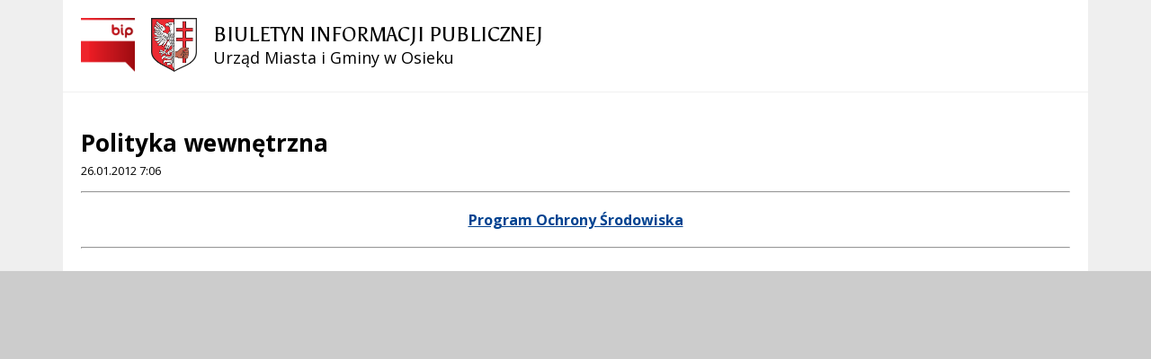

--- FILE ---
content_type: text/html; charset=UTF-8
request_url: https://bip.osiek.iap.pl/pl/1951/3031/program-ochrony-srodowiska.html?out=print
body_size: 7842
content:
<!DOCTYPE html>
<html lang="pl" dir="ltr" class="">
    <head>
 
        <title>Program Ochrony Środowiska - Polityka wewnętrzna - BIP - MiG Osiek</title>          
        <link rel="apple-touch-icon" sizes="180x180" href="/apple-touch-icon.png">
<link rel="icon" type="image/png" sizes="32x32" href="/favicon-32x32.png">
<link rel="icon" type="image/png" sizes="16x16" href="/favicon-16x16.png">
<link rel="manifest" href="/site.webmanifest">
<link rel="mask-icon" href="/safari-pinned-tab.svg" color="#ee242c">
<meta name="msapplication-TileColor" content="#ffffff">
<meta name="theme-color" content="#ffffff">          
        <link href="/live/stylebip/font-awesome.min.css" rel="stylesheet">
			<link href="/live/stylebip/css-bip.css" type="text/css" rel="stylesheet">
	
            <style>
                        :root {
                --var-cmp-cookie-fontfamily: 'Open Sans', Arial, sans-serif;
                --var-cmp-cookie-headsize: 2rem; 
                --var-cmp-cookie-textsize: 1.5rem; 
                --var-cmp-cookie-bgcolor: #fff; 
                --var-cmp-cookie-textcolor: #000; 
                --var-cmp-cookie-linkcolor: #004290; 
                --var-cmp-cookie-linkcolor-hover: #003d59; 
                --var-cmp-cookie-border: 1px solid #ccc; 

                --var-cmp-cookie-btn-textsize: 1.5rem; 
                --var-cmp-cookie-btn-bgcolor: #004290; 
                --var-cmp-cookie-btn-color: #fff; 
                --var-cmp-cookie-btn-bgcolor-hover: #000; 
                --var-cmp-cookie-btn-color-hover: #fff; 

            }
        </style>
    
<style>
    .cmp-cookie-wrapper {
        box-shadow: 0 -12px 40px rgb(0 0 0 / 12%) !important;
        position: fixed; bottom: 0; left: 0; right: 0; z-index: 99999999; 
        width:100%; 
        padding: 10px 20px; 
        background: var(--var-cmp-cookie-bgcolor);
        border-top: var(--var-cmp-cookie-border);
        color: var(--var-cmp-cookie-textcolor);
        font-family: var(--var-cmp-cookie-fontfamily);
    }
    .cmp-cookie-wrapper>div {
        width: 1280px; 
        margin: 0 auto; 
    }
    .cmp-cookie-wrapper h2 {
        font-size: var(--var-cmp-cookie-headsize);
        color: var(--var-cmp-cookie-textcolor);
        font-family: var(--var-cmp-cookie-fontfamily);
    }
    .cmp-cookie-wrapper p {
        font-size: var(--var-cmp-cookie-textsize);
        color: var(--var-cmp-cookie-textcolor);
        line-height: 1.3;
        font-family: var(--var-cmp-cookie-fontfamily);
    }
    .cmp-cookie-wrapper p a {
        color: var(--var-cmp-cookie-linkcolor);
        font-family: var(--var-cmp-cookie-fontfamily);
    }
    .cmp-cookie-wrapper p a:hover,
    .cmp-cookie-wrapper p a:focus {
        color: var(--var-cmp-cookie-linkcolor-hover);
        text-decoration: none; 
    }
    .cmp-cookie-wrapper a.cmp-cookie-btn {
        float: right;  
        padding: 10px; 
        font-size: var(--var-cmp-cookie-btn-textsize);
        color: var(--var-cmp-cookie-btn-color);
        background-color: var(--var-cmp-cookie-btn-bgcolor); 
        text-decoration: none; 
        font-family: var(--var-cmp-cookie-fontfamily);
    }
    .cmp-cookie-wrapper a.cmp-cookie-btn:hover,
    .cmp-cookie-wrapper a.cmp-cookie-btn:focus {
        color: var(--var-cmp-cookie-btn-color-hover);
        background-color: var(--var-cmp-cookie-btn-bgcolor-hover);
    }
    @media (max-width: 1280px) {
        .cmp-cookie-wrapper>div {
            width: 100%; 
        }
    }
</style>
         <script src="/live/jsbip/jquery-3.5.1.min.js"></script>
<script src="/live/jsbip/bip-scripts-plugins.js"></script>
<script src="/live/jsbip/bip-scripts-min.min.js"></script>
<script src="/live/jsbip/layouts/keyboard-layouts-microsoft.js"></script> 

    </head>
    <body class="no-print-global">

                  
        

    <div class="bip-body-wrp">

 
            <!-- ############################################################## -->
            <!-- BIP - HEADER - MAIN -->
            <header id="iap-bip-landmark-naglowek" class="iap-bip-header-wrapper-main full-width-tech-part clearfix">

                <div class="iap-bip-header-tech-part-wrapper clearfix"><div class="iap-bip-header-tech-part-wrapper-in clearfix"><div class="clearfix"><nav class="iap-bip-menu-tech-nav" aria-label="Menu narzędziowe">
    <ul class="iap-bip-menu-tech-list">
        <li>
            <a href="/pl/2223/0/deklaracja-dostepnosci.html" class="icon-accessibility"  target="_self">Deklaracja dostępności</a>
        </li>
        <li>
            <a href="/pl/2216/0/mapa-strony.html" class="icon-sitemap" target="_self">Mapa serwisu</a>
        </li>
        <li>
            <a href="/" class="icon-text-version -js-text-version" data-text-version="" target="_self">Wersja tekstowa / graficzna</a>
        </li>
    </ul>

</nav></div></div></div> 
                <div class="iap-bip-header-main-part-wrapper">
                    <div class="iap-bip-header-main-part-wrapper-in">
                        <div class="iap-bip-header-main-part with-search clearfix">
                            <div class="iap-bip-header-main-part-left">
                                <a href="/" class="iap-bip-header-main-part-logo">
                                    <img class="iap-bip-header-main-part-logo-img" src="/live/imgbip/header/logo-bip-big-t.png" alt="Biuletyn Informacji Publicznej">
                                </a>

                                

                                            <a href="/" class="iap-bip-header-main-part-herb">
                    <img class="iap-bip-header-main-part-herb-img" src="https://bip.osiek.iap.pl:443/mfiles/2230/44/93/i/HerbOsiekpng-1610624355.png" alt="">
                </a>
                        
                
                                 
                                <strong class="iap-bip-header-main-part-title">
                                    <span>BIULETYN INFORMACJI PUBLICZNEJ</span>
<span>Urząd Miasta i Gminy w Osieku</span>                                 </strong>
                            </div>

                            <div class="iap-bip-header-main-part-right">
    <ul class="iap-bip-header-options-list iap-wcag--excluded">
        <li>
            <form class="iap-bip-search iap-bip-search--big" role="search" name="search" method="get" action="/pl/2226/0/wyszukiwarka.html">
                <label class="sr-only iap-wcag--excluded" for="iap-bip-wyszukiwarka">Szukaj</label>
                <input class="iap-bip-input iap-bip-input--search-main iap-wcag--excluded -js-iap-wcag-virtual-keyboard" 
                id="iap-bip-wyszukiwarka" 
                type="search" 
                name="q" 
                lang="pl" accesskey="-" required="required" 
                value="" 
                data-placement="bottom" 
                data-toggle="tooltip" 
                data-original-title="Wpisz poszukiwaną frazę">
                <button class="iap-bip-button" type="submit" data-placement="bottom" data-toggle="tooltip" data-original-title="Rozpocznij wyszukiwanie">
                    <span class="iap-screen-reader-only iap-wcag--excluded">Szukaj</span>
                </button>
            </form>
        </li>
        <li>
            <button class="iap-bip-header--button--primary iap-bip-button-size-big -js-iap-wcag-widget-btn" aria-expanded="false" aria-label="Opcje Wyświetlania WCAG 2.1" aria-controls="iap-wcag-options"  data-placement="bottom" data-toggle="tooltip" data-original-title="Narzędzia dostępności"></button>
                            
                                                            
            <div id="iap-wcag-options" class="iap-wcag-options-wrapper-main" hidden="">
                <div class="iap-wcag-options-wrapper">

                    
                    <div class="iap-wcag-options-group-wrapper">
                        <div class="iap-wcag-options-group--main-name">
                            <span class="iap-wcag--excluded">Rozmiar Tekstu</span>
                        </div>

                        <div class="iap-wcag-options-group">
                            <span class="iap-wcag-options-group--icon iap-wcag-fontsize-icon"></span>
                            <span id="iap-wcag-font-size-counter" class="iap-wcag-options-group--counter iap-wcag--excluded" aria-hidden="true">
                                1                            </span>
                            <button class="iap-wcag-options-group--button -js-iap-wcag-btn-font-size iap-wcag-plugin-minus iap-wcag--excluded" data-iap-wcag-btn-role="down" aria-label="Zmniejsz rozmiar tekstu">
                                <i class="fa fa-chevron-down iap-wcag--excluded" aria-hidden="true"></i>
                            </button>
                            <button class="iap-wcag-options-group--button -js-iap-wcag-btn-font-size iap-wcag-plugin-plus iap-wcag--excluded" data-iap-wcag-btn-role="up" aria-label="Zwiększ rozmiar tekstu">
                                <i class="fa fa-chevron-up iap-wcag--excluded" aria-hidden="true"></i>
                            </button>
                            <span class="iap-wcag-options-group--name iap-wcag--excluded" aria-hidden="true">Zmień rozmiar tekstu</span>
                        </div>


                        <div class="iap-wcag-options-group--main-name">
                            <span class="iap-wcag--excluded">Ustawienia Tekstu</span>
                        </div>

                        <div class="iap-wcag-options-group">
                            <span class="iap-wcag-options-group--icon iap-wcag-line-height-icon"></span>
                            <span class="iap-wcag-options-group--counter iap-wcag--excluded" aria-hidden="true">
                                1                            </span>
                            <button class="iap-wcag-options-group--button -js-iap-wcag-btn-line-height iap-wcag--excluded" data-iap-wcag-btn-role="down" aria-label="Zmniejsz odstęp między wierszami">
                                <i class="fa fa-chevron-down iap-wcag--excluded" aria-hidden="true"></i>
                            </button>
                            <button class="iap-wcag-options-group--button -js-iap-wcag-btn-line-height iap-wcag--excluded" data-iap-wcag-btn-role="up" aria-label="Zwiększ odstęp między wierszami">
                                <i class="fa fa-chevron-up iap-wcag--excluded" aria-hidden="true"></i>
                            </button>
                            <span class="iap-wcag-options-group--name iap-wcag--excluded" aria-hidden="true">Odstęp między wierszami</span>
                        </div>

                        <div class="iap-wcag-options-group"> 
                            <span class="iap-wcag-options-group--icon iap-wcag-paragraph-icon"></span> 
                            <span class="iap-wcag-options-group--counter iap-wcag--excluded" aria-hidden="true">
                                1                            </span>
                            <button class="iap-wcag-options-group--button -js-iap-wcag-btn-paragraph iap-wcag--excluded" data-iap-wcag-btn-role="down" aria-label="Zmniejsz odstęp między paragrafami">
                                <i class="fa fa-chevron-down iap-wcag--excluded" aria-hidden="true"></i>
                            </button>
                            <button class="iap-wcag-options-group--button -js-iap-wcag-btn-paragraph iap-wcag--excluded" data-iap-wcag-btn-role="up" aria-label="Zwiększ odstęp między paragrafami">
                                <i class="fa fa-chevron-up iap-wcag--excluded" aria-hidden="true"></i>
                            </button>
                            <span class="iap-wcag-options-group--name iap-wcag--excluded" aria-hidden="true">Odstęp między paragrafami</span>
                        </div>

                        <div class="iap-wcag-options-group">
                            <span class="iap-wcag-options-group--icon iap-wcag-letter-spacing-icon"></span>
                            <span class="iap-wcag-options-group--counter iap-wcag--excluded" aria-hidden="true">
                                1                            </span>
                            <button class="iap-wcag-options-group--button -js-iap-wcag-btn-letter-spacing iap-wcag--excluded" data-iap-wcag-btn-role="down" aria-label="Zmniejsz odstęp między literami">
                                <i class="fa fa-chevron-down iap-wcag--excluded" aria-hidden="true"></i>
                            </button>
                            <button class="iap-wcag-options-group--button -js-iap-wcag-btn-letter-spacing iap-wcag--excluded" data-iap-wcag-btn-role="up" aria-label="Zwiększ odstęp między literami">
                                <i class="fa fa-chevron-up iap-wcag--excluded" aria-hidden="true"></i>
                            </button>
                            <span class="iap-wcag-options-group--name iap-wcag--excluded" aria-hidden="true">Odstęp między literami</span>
                        </div>

                        <div class="iap-wcag-options-group">
                            <span class="iap-wcag-options-group--icon iap-wcag-word-spacing-icon"></span>
                            <span class="iap-wcag-options-group--counter iap-wcag--excluded" aria-hidden="true">
                                1                            </span>
                            <button class="iap-wcag-options-group--button -js-iap-wcag-btn-word-spacing iap-wcag--excluded" data-iap-wcag-btn-role="down" aria-label="Zmniejsz odstęp między słowami">
                                <i class="fa fa-chevron-down iap-wcag--excluded" aria-hidden="true"></i>
                            </button>
                            <button class="iap-wcag-options-group--button -js-iap-wcag-btn-word-spacing iap-wcag--excluded" data-iap-wcag-btn-role="up"  aria-label="Zwiększ odstęp między słowami">
                                <i class="fa fa-chevron-up iap-wcag--excluded" aria-hidden="true"></i>
                            </button>
                            <span class="iap-wcag-options-group--name iap-wcag--excluded" aria-hidden="true">Odstęp między słowami</span>
                        </div>


                                                

                        <div class="iap-wcag-options-group--main-name">
                            <span class="iap-wcag--excluded">Czytelność tekstu</span>
                        </div>

                        <div id="id-iap-wcag-font-types" class="iap-wcag-options-group">

                            <button class="iap-wcag-option-btn iap-wcag-option-btn--2cols -js-iap-wcag-option-btn-font-type 
                                " 
                                data-iap-wcag-btn-role="readable-font" 
                                aria-label="Czytelny font">
                                <span class="iap-wcag-option-btn--icon iap-wcag-readable-font-icon"></span>
                                <span class="iap-wcag-toggle-control  ">
                                    <span class="iap-wcag-control-em"></span>
                                    <span class="iap-wcag-control"></span>
                                </span>
                                <span class="iap-wcag-option-btn--name iap-wcag--excluded" aria-hidden="true">Czytelny<BR />font</span>
                            </button>

                            <button class="iap-wcag-option-btn iap-wcag-option-btn--2cols -js-iap-wcag-option-btn-font-type 
                                " 
                                data-iap-wcag-btn-role="dyslexic-font" 
                                aria-label="Dysleksyjny font">
                                <span class="iap-wcag-option-btn--icon iap-wcag-dyslexic-font-icon"></span>
                                <span class="iap-wcag-toggle-control  ">
                                    <span class="iap-wcag-control-em"></span>
                                    <span class="iap-wcag-control"></span>
                                </span>
                                <span class="iap-wcag-option-btn--name iap-wcag--excluded" aria-hidden="true">Dysleksyjny<BR />font</span>
                            </button>


                            <div class="clear"></div>
                        </div>


                                                

                        <div class="iap-wcag-options-group--main-name">
                            <span class="iap-wcag--excluded">Wyrównanie tekstu</span>
                        </div>

                        <div id="id-iap-wcag-text-align" class="iap-wcag-options-group">

                            <button class="iap-wcag-option-btn iap-wcag-option-btn--3cols -js-iap-wcag-option-btn-text-align 
                                " 
                                data-iap-wcag-btn-role="align-left" 
                                aria-label="Wyrównaj do lewej">
                                <span class="iap-wcag-option-btn--icon iap-wcag-text-align-left-icon"></span>
                                <span class="iap-wcag-toggle-control  ">
                                    <span class="iap-wcag-control-em"></span>
                                    <span class="iap-wcag-control"></span>
                                </span>
                                <span class="iap-wcag-option-btn--name iap-wcag--excluded" aria-hidden="true">Wyrównaj<BR />do lewej</span>
                            </button>

                            <button class="iap-wcag-option-btn iap-wcag-option-btn--3cols -js-iap-wcag-option-btn-text-align 
                                " 
                                data-iap-wcag-btn-role="align-center" 
                                aria-label="Wyrównaj do środka">
                                <span class="iap-wcag-option-btn--icon iap-wcag-text-align-center-icon"></span>
                                <span class="iap-wcag-toggle-control  ">
                                    <span class="iap-wcag-control-em"></span>
                                    <span class="iap-wcag-control"></span>
                                </span>
                                <span class="iap-wcag-option-btn--name iap-wcag--excluded" aria-hidden="true">Wyrównaj<BR />do środka</span>
                            </button>

                            <button class="iap-wcag-option-btn iap-wcag-option-btn--3cols -js-iap-wcag-option-btn-text-align 
                                " 
                                data-iap-wcag-btn-role="align-right" 
                                aria-label="Wyrównaj do prawej">
                                <span class="iap-wcag-option-btn--icon iap-wcag-text-align-right-icon"></span>
                                <span class="iap-wcag-toggle-control  ">
                                    <span class="iap-wcag-control-em"></span>
                                    <span class="iap-wcag-control"></span>
                                </span>
                                <span class="iap-wcag-option-btn--name iap-wcag--excluded" aria-hidden="true">Wyrównaj<BR />do prawej</span>
                            </button>

                            <div class="clear"></div>
                        </div>

                                                

                        <div class="iap-wcag-options-group--main-name">
                            <span class="iap-wcag--excluded">Filtry</span>
                        </div>

                        <div id="id-iap-wcag-filters">
                            <div class="iap-wcag-options-group">

                                <button class="iap-wcag-option-btn iap-wcag-option-btn--3cols -js-iap-wcag-option-btn-filter 
                                    " 
                                    data-iap-wcag-btn-role="dark-yellow" 
                                    aria-label="Silny kontrast">
                                    <span class="iap-wcag-option-btn--icon iap-wcag-dark-yellow-icon"></span>
                                    <span class="iap-wcag-toggle-control    ">
                                        <span class="iap-wcag-control-em"></span>
                                        <span class="iap-wcag-control"></span>
                                    </span>
                                    <span class="iap-wcag-option-btn--name iap-wcag--excluded" aria-hidden="true">Silny<BR />kontrast&nbsp;</span>
                                </button>

                                <button class="iap-wcag-option-btn iap-wcag-option-btn--3cols -js-iap-wcag-option-btn-filter 
                                    " 
                                    data-iap-wcag-btn-role="invert" 
                                    aria-label="Inwersja">
                                    <span class="iap-wcag-option-btn--icon iap-wcag-invert-icon"></span>
                                    <span class="iap-wcag-toggle-control    ">
                                        <span class="iap-wcag-control-em"></span>
                                        <span class="iap-wcag-control"></span>
                                    </span>
                                    <span class="iap-wcag-option-btn--name iap-wcag--excluded" aria-hidden="true">Inwersja<BR />&nbsp;</span>
                                </button>

                                <button class="iap-wcag-option-btn iap-wcag-option-btn--3cols -js-iap-wcag-option-btn-filter 
                                    " 
                                    data-iap-wcag-btn-role="monochrome" 
                                    aria-label="Monochromia">
                                    <span class="iap-wcag-option-btn--icon iap-wcag-monochrome-icon"></span>
                                    <span class="iap-wcag-toggle-control    ">
                                        <span class="iap-wcag-control-em"></span>
                                        <span class="iap-wcag-control"></span>
                                    </span>
                                    <span class="iap-wcag-option-btn--name iap-wcag--excluded" aria-hidden="true">Monochromia<BR />&nbsp;</span>
                                </button>

                                <div class="clear"></div>
                            </div>


                            <div class="iap-wcag-options-group">

                                <button class="iap-wcag-option-btn iap-wcag-option-btn--3cols -js-iap-wcag-option-btn-filter 
                                    " 
                                    data-iap-wcag-btn-role="high-contrast" 
                                    aria-label="Wysoki kontrast">
                                    <span class="iap-wcag-option-btn--icon iap-wcag-high-contrast-icon"></span>
                                    <span class="iap-wcag-toggle-control    ">
                                        <span class="iap-wcag-control-em"></span>
                                        <span class="iap-wcag-control"></span>
                                    </span>
                                    <span class="iap-wcag-option-btn--name iap-wcag--excluded" aria-hidden="true">Wysoki<BR />kontrast</span>
                                </button>


                                <button class="iap-wcag-option-btn iap-wcag-option-btn--3cols -js-iap-wcag-option-btn-filter 
                                    " 
                                    data-iap-wcag-btn-role="high-saturation" 
                                    aria-label="Wysoka saturacja">
                                    <span class="iap-wcag-option-btn--icon iap-wcag-high-saturation-icon"></span>
                                    <span class="iap-wcag-toggle-control    ">
                                        <span class="iap-wcag-control-em"></span>
                                        <span class="iap-wcag-control"></span>
                                    </span>
                                    <span class="iap-wcag-option-btn--name iap-wcag--excluded" aria-hidden="true">Wysoka<BR />saturacja</span>
                                </button>

                                <button class="iap-wcag-option-btn iap-wcag-option-btn--3cols -js-iap-wcag-option-btn-filter 
                                    " 
                                    data-iap-wcag-btn-role="low-saturation" 
                                    aria-label="Niska saturacja">
                                    <span class="iap-wcag-option-btn--icon iap-wcag-low-saturation-icon"></span>
                                    <span class="iap-wcag-toggle-control    ">
                                        <span class="iap-wcag-control-em"></span>
                                        <span class="iap-wcag-control"></span>
                                    </span>
                                    <span class="iap-wcag-option-btn--name iap-wcag--excluded" aria-hidden="true">Niska<BR />saturacja</span>
                                </button>

                                <div class="clear"></div>
                            </div>

                        </div>

                                                
                        <div class="iap-wcag-options-group--main-name">
                            <span class="iap-wcag--excluded">Pomocne</span>
                        </div>


                        <div id="id-iap-wcag-helpers-1" class="iap-wcag-options-group">

                            <button class="iap-wcag-option-btn iap-wcag-option-btn--3cols -js-iap-wcag-option-btn-helpers 
                                " 
                                data-iap-wcag-btn-role="help-line" 
                                aria-label="Linia pomocnicza">
                                <span class="iap-wcag-option-btn--icon iap-wcag-help-line-icon"></span>
                                <span class="iap-wcag-toggle-control    ">
                                    <span class="iap-wcag-control-em"></span>
                                    <span class="iap-wcag-control"></span>
                                </span>
                                <span class="iap-wcag-option-btn--name iap-wcag--excluded" aria-hidden="true">Linia<BR />pomocnicza</span>
                            </button>

                            <button class="iap-wcag-option-btn iap-wcag-option-btn--3cols -js-iap-wcag-option-btn-helpers 
                                " 
                                data-iap-wcag-btn-role="help-mask" 
                                aria-label="Maska pomocnicza">
                                <span class="iap-wcag-option-btn--icon iap-wcag-help-mask-icon"></span>
                                <span class="iap-wcag-toggle-control    ">
                                    <span class="iap-wcag-control-em"></span>
                                    <span class="iap-wcag-control"></span>
                                </span>
                                <span class="iap-wcag-option-btn--name iap-wcag--excluded" aria-hidden="true">Maska<BR />pomocnicza</span>
                            </button>

                            <button class="iap-wcag-option-btn iap-wcag-option-btn--3cols -js-iap-wcag-option-btn-helpers 
                                " 
                                data-iap-wcag-btn-role="virtual-keyboard" 
                                aria-label="Wirtualna klawiatura">
                                <span class="iap-wcag-option-btn--icon iap-wcag-virtual-keyboard-icon"></span>
                                <span class="iap-wcag-toggle-control    ">
                                    <span class="iap-wcag-control-em"></span>
                                    <span class="iap-wcag-control"></span>
                                </span>
                                <span class="iap-wcag-option-btn--name iap-wcag--excluded" aria-hidden="true">Wirtualna<BR />klawiatura</span>
                            </button>
                            <div class="clear"></div>
                        </div>

                                                
                        <div id="id-iap-wcag-helpers-2" class="iap-wcag-options-group">

                            <button class="iap-wcag-option-btn iap-wcag-option-btn--3cols -js-iap-wcag-option-btn-helpers 
                                " 
                                data-iap-wcag-btn-role="hide-images" 
                                aria-label="Ukryj obrazy">
                                <span class="iap-wcag-option-btn--icon iap-wcag-hide-images-icon"></span>
                                <span class="iap-wcag-toggle-control    ">
                                    <span class="iap-wcag-control-em"></span>
                                    <span class="iap-wcag-control"></span>
                                </span>
                                <span class="iap-wcag-option-btn--name iap-wcag--excluded" aria-hidden="true">Ukryj<BR />obrazy</span>
                            </button>

                            <button class="iap-wcag-option-btn iap-wcag-option-btn--3cols -js-iap-wcag-option-btn-helpers 
                                " 
                                data-iap-wcag-btn-role="animations" 
                                aria-label="Wyłącz animacje">
                                <span class="iap-wcag-option-btn--icon iap-wcag-animations-icon"></span>
                                <span class="iap-wcag-toggle-control    ">
                                    <span class="iap-wcag-control-em"></span>
                                    <span class="iap-wcag-control"></span>
                                </span>
                                <span class="iap-wcag-option-btn--name iap-wcag--excluded" aria-hidden="true">Wyłącz<BR />animacje</span>
                            </button>

                            <button class="iap-wcag-option-btn iap-wcag-option-btn--3cols -js-iap-wcag-option-btn-helpers 
                                " 
                                data-iap-wcag-btn-role="sounds" 
                                aria-label="Wyłącz dźwięk">
                                <span class="iap-wcag-option-btn--icon iap-wcag-sounds-icon"></span>
                                <span class="iap-wcag-toggle-control    ">
                                    <span class="iap-wcag-control-em"></span>
                                    <span class="iap-wcag-control"></span>
                                </span>
                                <span class="iap-wcag-option-btn--name iap-wcag--excluded" aria-hidden="true">Wyłącz<BR />dźwięk</span>
                            </button>
                            <div class="clear"></div>
                        </div>

                                                
                        <div id="id-iap-wcag-cursors" class="iap-wcag-options-group">

                            <button class="iap-wcag-option-btn iap-wcag-option-btn--2cols -js-iap-wcag-option-btn-helpers 
                                " 
                                data-iap-wcag-btn-role="big-black-cursor" 
                                aria-label="Duży czarny kursor">
                                <span class="iap-wcag-option-btn--icon iap-wcag-big-black-cursor-icon"></span>
                                <span class="iap-wcag-toggle-control    ">
                                    <span class="iap-wcag-control-em"></span>
                                    <span class="iap-wcag-control"></span>
                                </span>
                                <span class="iap-wcag-option-btn--name iap-wcag--excluded" aria-hidden="true">Duży<BR />czarny kursor</span>
                            </button>

                            <button class="iap-wcag-option-btn iap-wcag-option-btn--2cols -js-iap-wcag-option-btn-helpers 
                                " 
                                data-iap-wcag-btn-role="big-white-cursor" 
                                aria-label="Duży biały kursor">
                                <span class="iap-wcag-option-btn--icon iap-wcag-big-white-cursor-icon"></span>
                                <span class="iap-wcag-toggle-control    ">
                                    <span class="iap-wcag-control-em"></span>
                                    <span class="iap-wcag-control"></span>
                                </span>
                                <span class="iap-wcag-option-btn--name iap-wcag--excluded" aria-hidden="true">Duży<BR />biały kursor</span>
                            </button>
                            <div class="clear"></div>
                        </div>


                                                
                    </div>


                    
                </div>
            </div>


                                                            
        </li>
    </ul>
</div> 
                        </div>
                    </div>
                </div>

                 
            </header>
            <!-- //BIP - HEADER - MAIN -->




            <!-- ##################################################### -->
            <!-- BIP - MAIN CONTENT -->
            <div id="iap-bip-landmark-kontent" class="iap-bip-main-content-wrapper">

                <div id="iap-bip-jestest-tu" class="iap-bip-breadcrumbs-wrapper">
    <div>
        <nav class="iap-bip-breadcrumb-simple iap-bip-breadcrumb-simple--wrap" aria-label="Jesteś tutaj">
            <ol class="iap-bip-breadcrumb-simple--list">
                							                <li class="iap-bip-breadcrumb-simple--list-item">
		                    <a href="/" class="iap-bip-breadcrumb-simple--link" title="Strona"><span>Strona</span></a>
		                </li>
					            								                <li class="iap-bip-breadcrumb-simple--list-item">
		                    <a href="/pl/1918/0/polityka-wewnetrzna-i-zagraniczna.html" class="iap-bip-breadcrumb-simple--link" title="POLITYKA WEWNĘTRZNA I ZAGRANICZNA"><span>POLITYKA WEWNĘTRZNA I ZAGRANICZNA</span></a>
		                </li>
					            								                <li class="iap-bip-breadcrumb-simple--list-item" aria-current="page">
		                    <span>Polityka wewnętrzna</span>
		                </li>
					            	
            </ol>
        </nav>
    </div>

</div>
 
                <!-- ##################################################### -->
                <!-- BIP - SIDEBAR - LEFT -->
                <div class="iap-bip-main-content clearfix">

                    <div class="iap-bip-main-content-aside">
                        <div class="iap-bip-main-content-aside-in">

                        <div class="iap-bip-sidebar-menu-btn">
                            <button id="menu-poboczne-toggle" class="menu-poboczne-btn menu-opened" aria-expanded="false" aria-controls="menu-poboczne">
                                <span class="menu-poboczne-btn-title">Menu</span>
                                <span class="menu-btn-toggle-icon open"><span></span><span></span><span></span></span>
                            </button>
                        </div>
                        <div id="menu-poboczne" class="iap-sidebar-vert-menu-wrapper">

                            <!-- ********************* -->

                            <div class="iap-sidebar-vert-menu" id="iap-bip-landmark-kontent-menu-podmiotowe">
                                <a class="skiplink-wcag skiplink-wcag--mb-10" href="#iap-bip-landmark-kontent-menu-przedmiotowe" aria-label="Pomiń i przejdź do Menu Przedmiotowego">Przejdź do Menu Przedmiotowego</a>
                                <h2>Menu Podmiotowe</h2>
                                <nav aria-label="Menu Podmiotowe">
                                    <ul class="iap-sidebar-nav-sec">
    
        <li class="iap-sidebar-nav-sec--item last-child">
            <a href="/pl/1956/0/miasto-i-gmina-osiek.html" class="">MIASTO I GMINA OSIEK</a>
            
                    </li>

    
        <li class="iap-sidebar-nav-sec--item last-child">
            <a href="/pl/1878/0/instrukcja-obslugi.html" class="">INSTRUKCJA OBSŁUGI</a>
            
                    </li>

    
        <li class="iap-sidebar-nav-sec--item last-child">
            <a href="/pl/1831/0/urzad.html" class="">URZĄD</a>
            
                    </li>

    
        <li class="iap-sidebar-nav-sec--item last-child">
            <a href="/pl/1838/0/wladze.html" class="">WŁADZE</a>
            
                    </li>

    
        <li class="iap-sidebar-nav-sec--item last-child">
            <a href="/pl/1841/0/referaty-i-stanowiska-pracy.html" class="">REFERATY I STANOWISKA PRACY</a>
            
                    </li>

    
        <li class="iap-sidebar-nav-sec--item last-child">
            <a href="/pl/1852/0/prawo-lokalne.html" class="">PRAWO LOKALNE</a>
            
                    </li>

    
        <li class="iap-sidebar-nav-sec--item last-child">
            <a href="/pl/1886/0/jednostki-organizacyjne.html" class="">JEDNOSTKI ORGANIZACYJNE</a>
            
                    </li>

    
        <li class="iap-sidebar-nav-sec--item last-child">
            <a href="/pl/1858/0/moja-sprawa-sposoby-zalatwiania-spraw-informacja-o-stanie-spraw.html" class="">MOJA SPRAWA, SPOSOBY ZAŁATWIANIA SPRAW, INFORMACJA O STANIE SPRAW</a>
            
                    </li>

    
        <li class="iap-sidebar-nav-sec--item last-child">
            <a href="/pl/1981/0/wniosek-o-udostepnienie-informacji-publicznej.html" class="">WNIOSEK O UDOSTĘPNIENIE INFORMACJI PUBLICZNEJ</a>
            
                    </li>

    
        <li class="iap-sidebar-nav-sec--item last-child">
            <a href="/pl/1869/0/wzory-drukow-urzedowych.html" class="">WZORY DRUKÓW URZĘDOWYCH</a>
            
                    </li>

    
        <li class="iap-sidebar-nav-sec--item last-child">
            <a href="/pl/2082/0/oswiadczenia-majatkowe-214-218.html" class="">OŚWIADCZENIA MAJĄTKOWE 2014 - 2018</a>
            
                    </li>

    
        <li class="iap-sidebar-nav-sec--item last-child">
            <a href="/pl/2172/0/oswiadczenia-majatkowe-218-224.html" class="">OŚWIADCZENIA MAJĄTKOWE 2018-2024</a>
            
                    </li>

    
        <li class="iap-sidebar-nav-sec--item last-child">
            <a href="/pl/2502/0/oswiadczenia-majatkowe-224-229.html" class="">OŚWIADCZENIA MAJĄTKOWE 2024-2029</a>
            
                    </li>

    
        <li class="iap-sidebar-nav-sec--item ">
            <a href="/pl/1918/0/polityka-wewnetrzna-i-zagraniczna.html" class="iap-active-item">POLITYKA WEWNĘTRZNA I ZAGRANICZNA</a>
            
               
            <ul class="iap-sidebar-nav-sec__sublist">
                                <li class="iap-sidebar-nav-sec--item last-child">
                    <a href="/pl/1951/0/polityka-wewnetrzna.html" class="iap-active-item">Polityka wewnętrzna</a>
                                    </li>
                                <li class="iap-sidebar-nav-sec--item last-child">
                    <a href="/pl/1952/0/polityka-zagraniczna.html" class="">Polityka zagraniczna</a>
                                    </li>
                            </ul>
                    </li>

    
        <li class="iap-sidebar-nav-sec--item last-child">
            <a href="/pl/1919/0/kontrole.html" class="">KONTROLE</a>
            
                    </li>

    
        <li class="iap-sidebar-nav-sec--item last-child">
            <a href="/pl/1905/0/zawiadomienia-ogloszenia-obwieszczenia.html" class="">ZAWIADOMIENIA, OGŁOSZENIA, OBWIESZCZENIA</a>
            
                    </li>

    
        <li class="iap-sidebar-nav-sec--item last-child">
            <a href="/pl/1873/0/inne.html" class="">INNE</a>
            
                    </li>

    
        <li class="iap-sidebar-nav-sec--item last-child">
            <a href="/pl/1989/0/nabor-pracownikow-do-umig-w-osieku.html" class="">NABÓR PRACOWNIKÓW DO UMIG W OSIEKU</a>
            
                    </li>

    
        <li class="iap-sidebar-nav-sec--item last-child">
            <a href="/pl/1994/0/nabor-pracownikow-do-jednostek-organizacyjnych-gminy.html" class="">NABÓR PRACOWNIKÓW DO JEDNOSTEK ORGANIZACYJNYCH GMINY</a>
            
                    </li>

    
        <li class="iap-sidebar-nav-sec--item last-child">
            <a href="/pl/1995/0/elektroniczna-skrzynka-podawcza.html" class="">ELEKTRONICZNA SKRZYNKA PODAWCZA</a>
            
                    </li>

    
        <li class="iap-sidebar-nav-sec--item last-child">
            <a href="/pl/2006/0/nabor-do-innych-instytucji.html" class="">NABÓR DO INNYCH INSTYTUCJI</a>
            
                    </li>

    
        <li class="iap-sidebar-nav-sec--item last-child">
            <a href="/pl/1997/0/program-operacyjny-innowacyjna-gospodarka.html" class="">PROGRAM OPERACYJNY INNOWACYJNA GOSPODARKA</a>
            
                    </li>

    
        <li class="iap-sidebar-nav-sec--item last-child">
            <a href="/pl/2009/0/publicznie-dostepne-wykazy.html" class="">PUBLICZNIE DOSTEPNE WYKAZY</a>
            
                    </li>

    
        <li class="iap-sidebar-nav-sec--item last-child">
            <a href="/pl/2010/0/rzadowe-centrum-legislacji.html" class="">RZĄDOWE CENTRUM LEGISLACJI</a>
            
                    </li>

    
        <li class="iap-sidebar-nav-sec--item last-child">
            <a href="/pl/1879/0/administrator-i-redakcja.html" class="">ADMINISTRATOR  I  REDAKCJA</a>
            
                    </li>

    
        <li class="iap-sidebar-nav-sec--item last-child">
            <a href="/pl/1876/0/statystyka.html" class="">STATYSTYKA</a>
            
                    </li>

    
        <li class="iap-sidebar-nav-sec--item last-child">
            <a href="/pl/1907/0/linki.html" class="">LINKI</a>
            
                    </li>

    
        <li class="iap-sidebar-nav-sec--item last-child">
            <a href="/pl/2033/0/zarzadzanie-kryzysowe.html" class="">ZARZĄDZANIE KRYZYSOWE</a>
            
                    </li>

    
        <li class="iap-sidebar-nav-sec--item last-child">
            <a href="/pl/2034/0/petycje.html" class="">PETYCJE</a>
            
                    </li>

    
        <li class="iap-sidebar-nav-sec--item last-child">
            <a href="/pl/2067/0/publicznie-dostepny-wykaz-danych.html" class="">PUBLICZNIE DOSTĘPNY WYKAZ DANYCH</a>
            
                    </li>

    
        <li class="iap-sidebar-nav-sec--item last-child">
            <a href="/pl/2094/0/sprawozdania-budzetowe.html" class="">SPRAWOZDANIA BUDŻETOWE</a>
            
                    </li>

    
        <li class="iap-sidebar-nav-sec--item last-child">
            <a href="/pl/2183/0/sprawozdania-finansowe.html" class="">SPRAWOZDANIA FINANSOWE</a>
            
                    </li>

    
        <li class="iap-sidebar-nav-sec--item last-child">
            <a href="/pl/2095/0/sprawozdania-z-wykonania-budzetu.html" class="">SPRAWOZDANIA Z WYKONANIA BUDŻETU</a>
            
                    </li>

    
        <li class="iap-sidebar-nav-sec--item last-child">
            <a href="/pl/2133/0/punkt-nieodplatnej-pomocy-prawnej.html" class="">PUNKT NIEODPŁATNEJ POMOCY PRAWNEJ</a>
            
                    </li>

    
        <li class="iap-sidebar-nav-sec--item last-child">
            <a href="/pl/2162/0/interpelacje-i-zapytania-radnych.html" class="">INTERPELACJE I ZAPYTANIA RADNYCH</a>
            
                    </li>

    
        <li class="iap-sidebar-nav-sec--item last-child">
            <a href="/pl/2187/0/raport-o-stanie-gminy.html" class="">RAPORT O STANIE GMINY</a>
            
                    </li>

    
        <li class="iap-sidebar-nav-sec--item last-child">
            <a href="/pl/2165/0/transmisje-obrad-rady-miejskiej-w-osieku.html" class="">TRANSMISJE OBRAD RADY MIEJSKIEJ W OSIEKU</a>
            
                    </li>

    
        <li class="iap-sidebar-nav-sec--item last-child">
            <a href="/pl/2193/0/wybory-prezydenta-rp-w-22-r-.html" class="">WYBORY PREZYDENTA RP W 2020 R.</a>
            
                    </li>

    
        <li class="iap-sidebar-nav-sec--item last-child">
            <a href="/pl/2194/0/zagospodarowanie-przestrzenne.html" class="">ZAGOSPODAROWANIE PRZESTRZENNE</a>
            
                    </li>

    
        <li class="iap-sidebar-nav-sec--item last-child">
            <a href="/pl/2203/0/koordynator-do-spraw-dostepnosci.html" class="">KOORDYNATOR DO SPRAW DOSTĘPNOŚCI</a>
            
                    </li>

    
        <li class="iap-sidebar-nav-sec--item last-child">
            <a href="/pl/2204/0/opinie-rio.html" class="">OPINIE RIO</a>
            
                    </li>

    
        <li class="iap-sidebar-nav-sec--item last-child">
            <a href="/pl/2278/0/narodowy-spis-powszechny-ludnosci-i-mieszkan-221.html" class="">NARODOWY SPIS POWSZECHNY LUDNOŚCI I MIESZKAŃ 2021</a>
            
                    </li>

    
        <li class="iap-sidebar-nav-sec--item last-child">
            <a href="/pl/2310/0/platforma-zakupowa.html" class="">PLATFORMA  ZAKUPOWA</a>
            
                    </li>

    
        <li class="iap-sidebar-nav-sec--item last-child">
            <a href="/pl/2311/0/inwestycje.html" class="">INWESTYCJE</a>
            
                    </li>

    
        <li class="iap-sidebar-nav-sec--item last-child">
            <a href="/pl/2382/0/za-219-r-.html" class="">ZA 2019 r.</a>
            
                    </li>

    
        <li class="iap-sidebar-nav-sec--item last-child">
            <a href="/pl/2454/0/lawnicy-sadowi-na-lata-224-227.html" class="">ŁAWNICY SĄDOWI NA LATA 2024-2027</a>
            
                    </li>

    
        <li class="iap-sidebar-nav-sec--item last-child">
            <a href="/pl/2465/0/wybory-do-sejmu-rp-i-senatu-rp-w-223-r.html" class="">WYBORY DO SEJMU RP I SENATU RP W 2023 R</a>
            
                    </li>

    
        <li class="iap-sidebar-nav-sec--item last-child">
            <a href="/pl/2486/0/wybory-samorzadowe-w-224-r-.html" class="">WYBORY SAMORZĄDOWE W 2024 R.</a>
            
                    </li>

    
        <li class="iap-sidebar-nav-sec--item last-child">
            <a href="/pl/2491/0/wybory-do-parlamentu-europejskiego-w-224-r-.html" class="">WYBORY DO PARLAMENTU EUROPEJSKIEGO W 2024 R.</a>
            
                    </li>

    
        <li class="iap-sidebar-nav-sec--item last-child">
            <a href="/pl/2701/0/wybory-prezydenta-rzeczypospolitej-polskiej-225.html" class="">WYBORY PREZYDENTA RZECZYPOSPOLITEJ POLSKIEJ 2025</a>
            
                    </li>

    
        <li class="iap-sidebar-nav-sec--item last-child">
            <a href="/pl/2519/0/mlodziezowa-rada-miejska-w-osieku.html" class="">MŁODZIEŻOWA RADA MIEJSKA W OSIEKU</a>
            
                    </li>

    
        <li class="iap-sidebar-nav-sec--item last-child">
            <a href="/pl/2529/0/standardy-ochrony-maloletnich.html" class="">STANDARDY OCHRONY MAŁOLETNICH</a>
            
                    </li>

    </ul>                                 </nav>
                                
                            </div>

                            <!-- ********************* -->

                            <div class="iap-sidebar-vert-menu iap-margin-top-20" id="iap-bip-landmark-kontent-menu-przedmiotowe">
                                <a class="skiplink-wcag skiplink-wcag--mb-10" href="#iap-bip-landmark-kontent-menu-techniczne" aria-label="Pomiń i przejdź do Menu Technicznego">Przejdź do Menu Technicznego</a>
                                <h2>Menu Przedmiotowe</h2>
                                <nav aria-label="Menu Przedmiotowe">
                                    <ul class="iap-sidebar-nav-sec">
    </ul>                                 </nav>

                            </div>

                            <!-- ********************* -->

                            <div class="iap-sidebar-vert-menu iap-margin-top-20" id="iap-bip-landmark-kontent-menu-techniczne">
                                <h2>Menu Techniczne</h2>
                                <nav aria-label="Menu Techniczne">
                                    <ul class="iap-sidebar-nav-sec">
    
        <li class="iap-sidebar-nav-sec--item last-child">
            <a href="/pl/2216/0/mapa-strony.html" class="">Mapa Strony</a>
            
                    </li>

    
        <li class="iap-sidebar-nav-sec--item last-child">
            <a href="/pl/2217/0/redakcja-bip.html" class="">Redakcja BIP</a>
            
                    </li>

    
        <li class="iap-sidebar-nav-sec--item last-child">
            <a href="/pl/2218/0/polityka-prywatnosci.html" class="">Polityka prywatności</a>
            
                    </li>

    
        <li class="iap-sidebar-nav-sec--item last-child">
            <a href="/pl/2219/0/zastrzezenia-prawne.html" class="">Zastrzeżenia prawne</a>
            
                    </li>

    
        <li class="iap-sidebar-nav-sec--item last-child">
            <a href="/pl/2220/0/rejestr-zmian.html" class="">Rejestr zmian</a>
            
                    </li>

    
        <li class="iap-sidebar-nav-sec--item last-child">
            <a href="/pl/2223/0/deklaracja-dostepnosci.html" class="">Deklaracja dostępności</a>
            
                    </li>

    
        <li class="iap-sidebar-nav-sec--item last-child">
            <a href="/pl/2224/0/tlumacz-jezyka-migowego.html" class="">Tłumacz języka migowego</a>
            
                    </li>

    
        <li class="iap-sidebar-nav-sec--item last-child">
            <a href="/pl/2225/0/statystyki.html" class="">Statystyki</a>
            
                    </li>

    </ul>                                 </nav>

                            </div>
                            
                            <!-- ********************* -->

                            
    <div class="iap-sidebar-banners-wrp">
                <div class="iap-sidebar-banner">
                            <img src="/mfiles/2233/44/92/i/banner-dziennik-polski-hi-res-1610535841.jpg" alt="Dziennik Polski">
                    </div>
            </div>
 
                            <!-- ********************* -->

                        </div>
                    </div>
                </div>
                <!-- //BIP - SIDEBAR - LEFT -->

                
                <!-- ##################################################### -->
                <!-- BIP - ARTICLE CONTENT - RIGHT -->

                <main id="iap-bip-landmark-kontent-tresc" class="iap-bip-main-content-main">
                    <div class="iap-bip-main-content-main-in">
                        
                        <article class="iap-article-text-content iap-wcag-article">
    
            <header class="iap-text-header-complex">
            <div class="iap-article-header-title">
                <h1 class="iap-text-heading iap-heading--h1 iap-text-heading--article-content">Polityka wewnętrzna</h1>
            </div>
            <div class="iap-article-header-date">
                                <time datetime="2012-01-26 07:06:54">26.01.2012 7:06</time>
            </div>
        </header>
        <section>
        <h2 class="hiddenReaderContent">Treść</h2>
        <DIV>
<HR>
</DIV>
<DIV>&nbsp;</DIV>
<DIV align=center><A href="http://www.bip.iap.pl/gfx/osiek/files/programy/Program_Ochrony_Srodowiska.doc"><STRONG><FONT size=3>Program Ochrony Środowiska</FONT></STRONG></A></DIV>
<DIV align=center>&nbsp;</DIV>
<DIV align=left>
<HR>
</DIV>    </section>

</article>                         
                    </div>
                </main>
                <!-- //BIP - ARTICLE CONTENT - RIGHT -->


            </div>
            <!-- //BIP - MAIN CONTENT -->










            <!-- ##################################################### -->
            <!-- BIP - FOOTER -->
            <footer id="iap-bip-landmark-stopka" class="footer-main-wrp">

                <div class="footer-fw-wrp footer-fw-wrp--top">
                    <div class="footer-inside-wrp footer-inside-wrp--main-info">

                        <div class="footer-columns footer-columns--x3">
    <div class="footer-column footer-column--editorial">
        <h3>Główni Redaktorzy Biuletynu</h3>
        <div>
            <p>Informacja Urzędu:</p>
            <p>tel. (+48 15) 867 12 03</p>
            <p>fax. (+48 15) 867 12 32</p>
            <p>e-mail: <a href="mailto:umig.osiek@pro.onet.pl">umig.osiek@pro.onet.pl</a></p>
        </div>
        
        <div>
            <a href="/pl/2217/0/redakcja-bip.html" class="editors">Zespół redakcyjny BIP</a>
        </div>
    </div>

    <div class="footer-column footer-column--address">
        <h3>Adres Redakcji Biuletynu</h3>
        <div>
            <p>Urząd Miasta i Gminy Osiek</p>
            <p>woj. świętokrzyskie</p>
            <p>pow. staszowski</p>
            <p>ul. Rynek 1</p>
            <p>28-221 Osiek</p>
        </div>
    </div>
    
    <div class="footer-column footer-column--moreinfo">
        <h3>Dodatkowe Informacje</h3>
        <div>
            <ul class="footer-list footer-list--no-ponits">
                <li class="responsive">
                    <a href="/pl/2216/0/mapa-strony.html">Mapa serwisu</a>
                </li>
                <li class="responsive">
                    <a href="/adres-przykladowy-slownik-skrotow">Słownik skrótów</a>
                </li>
                <li class="responsive">
                    <a href="/adres-przykladowy-instrukcjaobslugi">Instrukcja obsługi</a>
                </li>
                <li>
                    <a href="/adres-przykladowy-daneosobowe">Ochrona danych osobowych</a>
                </li>
                <li>
                    <a href="/rss" class="rss">RSS</a>
                </li>
                <li>
                    <a href="/adres-przykladowy-pw">Ponowne wykorzystywanie</a>
                </li>
                <li>
                    <a href="/adres-przykladowy-uip">Udostępnianie informacji publicznej</a>
                </li>
                <li>
                    <a href="/adres-przykladowy-statystyki">Statystyki oglądalności BIP</a>
                </li>
                <li>
                    <p>Ostatnia aktualizacja BIP: 15.01.2020</p>
                </li>
            </ul>
        </div>
    </div>
</div> 
                    </div>
                </div>


            </footer>


            <!-- //BIP - FOOTER -->


            
                        <div id="id-iap-wcag-help-line" class="iap-wcag-help-line-mod" style="top:500px; left:500px; display:block"></div>

            <div id="id-iap-wcag-help-mask-top" class="iap-wcag-help-mask-mod iap-wcag-help-mask-mod-top" style=""></div>
            <div id="id-iap-wcag-help-mask-bottom" class="iap-wcag-help-mask-mod iap-wcag-help-mask-mod-bottom" style=""></div>

            <button id="global-scrollup" title="Przewiń do początku strony" type="button"><span>Przewiń do początku</span></button>

        </div>


             </body>
</html>

--- FILE ---
content_type: text/javascript
request_url: https://bip.osiek.iap.pl/live/jsbip/bip-scripts-plugins.js
body_size: 113774
content:







/**
 * Copyright (c) 2005 - 2010, James Auldridge
 * All rights reserved.
 *
 * Licensed under the BSD, MIT, and GPL (your choice!) Licenses:
 *  http://code.google.com/p/cookies/wiki/License
 *
 */
var jaaulde = window.jaaulde || {};
jaaulde.utils = jaaulde.utils || {};
jaaulde.utils.cookies = (function() {
    var resolveOptions, assembleOptionsString, parseCookies, constructor, defaultOptions = {
        expiresAt: null,
        path: '/',
        domain: null,
        secure: false
    };
    resolveOptions = function(options) {
        var returnValue, expireDate;
        if (typeof options !== 'object' || options === null) {
            returnValue = defaultOptions;
        } else {
            returnValue = {
                expiresAt: defaultOptions.expiresAt,
                path: defaultOptions.path,
                domain: defaultOptions.domain,
                secure: defaultOptions.secure
            };
            if (typeof options.expiresAt === 'object' && options.expiresAt instanceof Date) {
                returnValue.expiresAt = options.expiresAt;
            } else if (typeof options.hoursToLive === 'number' && options.hoursToLive !== 0) {
                expireDate = new Date();
                expireDate.setTime(expireDate.getTime() + (options.hoursToLive * 60 * 60 * 1000));
                returnValue.expiresAt = expireDate;
            }
            if (typeof options.path === 'string' && options.path !== '') {
                returnValue.path = options.path;
            }
            if (typeof options.domain === 'string' && options.domain !== '') {
                returnValue.domain = options.domain;
            }
            if (options.secure === true) {
                returnValue.secure = options.secure;
            }
        }
        return returnValue;
    };
    assembleOptionsString = function(options) {
        options = resolveOptions(options);
        return ((typeof options.expiresAt === 'object' && options.expiresAt instanceof Date ? '; expires=' + options.expiresAt.toGMTString() : '') + '; path=' + options.path + (typeof options.domain === 'string' ? '; domain=' + options.domain : '') + (options.secure === true ? '; secure' : ''));
    };
    parseCookies = function() {
        var cookies = {},
            i, pair, name, value, separated = document.cookie.split(';'),
            unparsedValue;
        for (i = 0; i < separated.length; i = i + 1) {
            pair = separated[i].split('=');
            name = pair[0].replace(/^\s*/, '').replace(/\s*$/, '');
            try {
                value = decodeURIComponent(pair[1]);
            } catch (e1) {
                value = pair[1];
            }
            if (typeof JSON === 'object' && JSON !== null && typeof JSON.parse === 'function') {
                try {
                    unparsedValue = value;
                    value = JSON.parse(value);
                } catch (e2) {
                    value = unparsedValue;
                }
            }
            cookies[name] = value;
        }
        return cookies;
    };
    constructor = function() {};
    constructor.prototype.get = function(cookieName) {
        var returnValue, item, cookies = parseCookies();
        if (typeof cookieName === 'string') {
            returnValue = (typeof cookies[cookieName] !== 'undefined') ? cookies[cookieName] : null;
        } else if (typeof cookieName === 'object' && cookieName !== null) {
            returnValue = {};
            for (item in cookieName) {
                if (typeof cookies[cookieName[item]] !== 'undefined') {
                    returnValue[cookieName[item]] = cookies[cookieName[item]];
                } else {
                    returnValue[cookieName[item]] = null;
                }
            }
        } else {
            returnValue = cookies;
        }
        return returnValue;
    };
    constructor.prototype.filter = function(cookieNameRegExp) {
        var cookieName, returnValue = {},
            cookies = parseCookies();
        if (typeof cookieNameRegExp === 'string') {
            cookieNameRegExp = new RegExp(cookieNameRegExp);
        }
        for (cookieName in cookies) {
            if (cookieName.match(cookieNameRegExp)) {
                returnValue[cookieName] = cookies[cookieName];
            }
        }
        return returnValue;
    };
    constructor.prototype.set = function(cookieName, value, options) {
        if (typeof options !== 'object' || options === null) {
            options = {};
        }
        if (typeof value === 'undefined' || value === null) {
            value = '';
            options.hoursToLive = -8760;
        } else if (typeof value !== 'string') {
            if (typeof JSON === 'object' && JSON !== null && typeof JSON.stringify === 'function') {
                value = JSON.stringify(value);
            } else {
                throw new Error('cookies.set() received non-string value and could not serialize.');
            }
        }
        var optionsString = assembleOptionsString(options);
        document.cookie = cookieName + '=' + encodeURIComponent(value) + optionsString;
    };
    constructor.prototype.del = function(cookieName, options) {
        var allCookies = {},
            name;
        if (typeof options !== 'object' || options === null) {
            options = {};
        }
        if (typeof cookieName === 'boolean' && cookieName === true) {
            allCookies = this.get();
        } else if (typeof cookieName === 'string') {
            allCookies[cookieName] = true;
        }
        for (name in allCookies) {
            if (typeof name === 'string' && name !== '') {
                this.set(name, null, options);
            }
        }
    };
    constructor.prototype.test = function() {
        var returnValue = false,
            testName = 'cT',
            testValue = 'data';
        this.set(testName, testValue);
        if (this.get(testName) === testValue) {
            this.del(testName);
            returnValue = true;
        }
        return returnValue;
    };
    constructor.prototype.setOptions = function(options) {
        if (typeof options !== 'object') {
            options = null;
        }
        defaultOptions = resolveOptions(options);
    };
    return new constructor();
})();
(function() {
    if (window.jQuery) {
        (function($) {
            $.cookies = jaaulde.utils.cookies;
            var extensions = {
                cookify: function(options) {
                    return this.each(function() {
                        var i, nameAttrs = ['name', 'id'],
                            name, $this = $(this),
                            value;
                        for (i in nameAttrs) {
                            if (!isNaN(i)) {
                                name = $this.attr(nameAttrs[i]);
                                if (typeof name === 'string' && name !== '') {
                                    if ($this.is(':checkbox, :radio')) {
                                        if ($this.attr('checked')) {
                                            value = $this.val();
                                        }
                                    } else if ($this.is(':input')) {
                                        value = $this.val();
                                    } else {
                                        value = $this.html();
                                    } if (typeof value !== 'string' || value === '') {
                                        value = null;
                                    }
                                    $.cookies.set(name, value, options);
                                    break;
                                }
                            }
                        }
                    });
                },
                cookieFill: function() {
                    return this.each(function() {
                        var n, getN, nameAttrs = ['name', 'id'],
                            name, $this = $(this),
                            value;
                        getN = function() {
                            n = nameAttrs.pop();
                            return !!n;
                        };
                        while (getN()) {
                            name = $this.attr(n);
                            if (typeof name === 'string' && name !== '') {
                                value = $.cookies.get(name);
                                if (value !== null) {
                                    if ($this.is(':checkbox, :radio')) {
                                        if ($this.val() === value) {
                                            $this.attr('checked', 'checked');
                                        } else {
                                            $this.removeAttr('checked');
                                        }
                                    } else if ($this.is(':input')) {
                                        $this.val(value);
                                    } else {
                                        $this.html(value);
                                    }
                                }
                                break;
                            }
                        }
                    });
                },
                cookieBind: function(options) {
                    return this.each(function() {
                        var $this = $(this);
                        $this.cookieFill().change(function() {
                            $this.cookify(options);
                        });
                    });
                }
            };
            $.each(extensions, function(i) {
                $.fn[i] = this;
            });
        })(window.jQuery);
    }
})();






















/*!
 * jquery fontsize 插件
 * author: xiaolong
 * 20170530
 */
 /*

(function ($) {

    function FontSize(dom, options) {
        var defaultSettings = {
            startsize: 1,
            iapFontSizeCounter: 1,
            iapFontSizeMaxCounter: 5,
            step: 1,
            increaseTimes: 5, // 放大次数
            reduceTimes: 1, // 缩小次数
            increaseBtn: '.iap-wcag-plugin-plus',
            reduceBtn: '.iap-wcag-plugin-minus'
        };

        this.settings = $.extend({}, defaultSettings, options);
        this.container = dom;
        // 不需要设置fontsize的标签
        this.noFontTags = ['svg', 'IMG', 'use', 'BR', 'VIDEO', 'AUDIO', 'STYLE', 'SCRIPT', 'form', 'textarea', 'select', 'input', 'i', 'button'];
        //this.noFontClasses = ['iap-wcag--excluded'];
        this._init();
        this.$increaseBtn = $(this.settings.increaseBtn);
        this.$reduceBtn = $(this.settings.reduceBtn);


        
        //iap-wcag-font-size-counter

        var that = this;
        this.$increaseBtn.on('click', function () {
            if (that.fontIncrease() === false) {
                that.$increaseBtn.addClass('disable');
            }
            that.$reduceBtn.removeClass('disable');
        });

        this.$reduceBtn.on('click', function () {
            if (that.fontReduce() === false) {
                that.$reduceBtn.addClass('disable');
            }
            that.$increaseBtn.removeClass('disable');
        });

    }

    // 为所有元素节点 写上内联样式 font-size。
    FontSize.prototype._init = function () {
        this._loopNode(this.container, function () {
            //if ( !$(this).hasClass('iap-wcag--excluded') ){
                $(this).css('font-size', $(this).css('font-size'));
                //$(this).css('font-size', $(this).css('font-size').slice(0, -2) - 0 +  + 'px');
            //}
        });

        this.zoom = 0;
        this.maxZoom = this.settings.step * this.settings.increaseTimes;
        this.minZoom = -this.settings.step * this.settings.reduceTimes;
    };

    // 遍历元素节点
    FontSize.prototype._loopNode = function (node, fn) {
        var type = node.nodeType,
            childNodes,
            noFontTags = this.noFontTags;

        // 元素节点
        if (type === 1) {
            childNodes = node.childNodes;
            if (noFontTags.indexOf(node.nodeName) === -1) {
                fn && fn.call(node);
            }

            for (var i = 0, l = childNodes.length; i < l; i++) {
                this._loopNode(childNodes[i], fn);
            }
        }
    };

    // 放大字体
    FontSize.prototype.fontIncrease = function (step) {
        step = step ? step : this.settings.step;

        //alert(this.zoom);

        if ( this.settings.iapFontSizeCounter < 5 ){
            this.settings.iapFontSizeCounter++;

            $('#iap-wcag-font-size-counter').html(this.settings.iapFontSizeCounter);

            if (this.zoom >= this.maxZoom) {
                return false;
            }
            if (this.zoom + step > this.maxZoom) {
                step = this.maxZoom - this.zoom;
            }
            //alert(step);
            this._loopNode(this.container, function () {
                if ( !$(this).hasClass('iap-wcag--excluded') ){
                    $(this).css('font-size', $(this).css('font-size').slice(0, -2) - 0 + step + 'px');
                }
            });
            this.zoom += step;
        }
    };

    // 缩小字体
    FontSize.prototype.fontReduce = function (step) {
        step = step ? step : this.settings.step;

        if ( this.settings.iapFontSizeCounter > 1 ){
            this.settings.iapFontSizeCounter--;

            $('#iap-wcag-font-size-counter').html(this.settings.iapFontSizeCounter);

            if (this.zoom <= this.minZoom) {
                return false;
            }
            if (this.zoom - step < this.minZoom) {
                step = Math.abs(this.zoom - this.minZoom);
            }
            this._loopNode(this.container, function () {
                if ( !$(this).hasClass('iap-wcag--excluded') ){
                    $(this).css('font-size', $(this).css('font-size').slice(0, -2) - 0 - step + 'px');
                }
            });
            this.zoom -= step;
        }
    };

    // 字体大小恢复初始状态
    FontSize.prototype.clearZoom = function () {
        var zoom = this.zoom;
        console.log(this.zoom);
        this._loopNode(this.container, function () {
            $(this).css('font-size', $(this).css('font-size').slice(0, -2) - 0 - zoom + 'px');
        });
        this.zoom = 0;

        this.settings.iapFontSizeCounter=1;
        $('#iap-wcag-font-size-counter').html(1);
    };

    $.fn.FontSize = function (options, param) {
        if (typeof options == 'string') {
            var method = $.fn.FontSize.methods[options];
            if (method) {
                return method(this, param);
            }
        }
        return this.each(function () {
            if (!$.data(this, 'FontSize')) {
                $.data(this, 'FontSize', new FontSize(this, options));
            }
        });
    };

    $.fn.FontSize.methods = {
        fontIncrease: function (jq, step) {
            return jq.each(function () {
                $.data(this, 'FontSize').fontIncrease(step);
            });
        },
        fontReduce: function (jq, step) {
            return jq.each(function () {
                $.data(this, 'FontSize').fontReduce(step);
            });
        },
        clearZoom: function (jq) {
            return jq.each(function () {
                $.data(this, 'FontSize').clearZoom();
            });
        }
    };

})(jQuery);





*/






























/*!
  hey, [be]Lazy.js - v1.8.2 - 2016.10.25
  A fast, small and dependency free lazy load script (https://github.com/dinbror/blazy)
  (c) Bjoern Klinggaard - @bklinggaard - http://dinbror.dk/blazy
*/
  (function(q,m){"function"===typeof define&&define.amd?define(m):"object"===typeof exports?module.exports=m():q.Blazy=m()})(this,function(){function q(b){var c=b._util;c.elements=E(b.options);c.count=c.elements.length;c.destroyed&&(c.destroyed=!1,b.options.container&&l(b.options.container,function(a){n(a,"scroll",c.validateT)}),n(window,"resize",c.saveViewportOffsetT),n(window,"resize",c.validateT),n(window,"scroll",c.validateT));m(b)}function m(b){for(var c=b._util,a=0;a<c.count;a++){var d=c.elements[a],e;a:{var g=d;e=b.options;var p=g.getBoundingClientRect();if(e.container&&y&&(g=g.closest(e.containerClass))){g=g.getBoundingClientRect();e=r(g,f)?r(p,{top:g.top-e.offset,right:g.right+e.offset,bottom:g.bottom+e.offset,left:g.left-e.offset}):!1;break a}e=r(p,f)}if(e||t(d,b.options.successClass))b.load(d),c.elements.splice(a,1),c.count--,a--}0===c.count&&b.destroy()}function r(b,c){return b.right>=c.left&&b.bottom>=c.top&&b.left<=c.right&&b.top<=c.bottom}function z(b,c,a){if(!t(b,a.successClass)&&(c||a.loadInvisible||0<b.offsetWidth&&0<b.offsetHeight))if(c=b.getAttribute(u)||b.getAttribute(a.src)){c=c.split(a.separator);var d=c[A&&1<c.length?1:0],e=b.getAttribute(a.srcset),g="img"===b.nodeName.toLowerCase(),p=(c=b.parentNode)&&"picture"===c.nodeName.toLowerCase();if(g||void 0===b.src){var h=new Image,w=function(){a.error&&a.error(b,"invalid");v(b,a.errorClass);k(h,"error",w);k(h,"load",f)},f=function(){g?p||B(b,d,e):b.style.backgroundImage='url("'+d+'")';x(b,a);k(h,"load",f);k(h,"error",w)};p&&(h=b,l(c.getElementsByTagName("source"),function(b){var c=a.srcset,e=b.getAttribute(c);e&&(b.setAttribute("srcset",e),b.removeAttribute(c))}));n(h,"error",w);n(h,"load",f);B(h,d,e)}else b.src=d,x(b,a)}else"video"===b.nodeName.toLowerCase()?(l(b.getElementsByTagName("source"),function(b){var c=a.src,e=b.getAttribute(c);e&&(b.setAttribute("src",e),b.removeAttribute(c))}),b.load(),x(b,a)):(a.error&&a.error(b,"missing"),v(b,a.errorClass))}function x(b,c){v(b,c.successClass);c.success&&c.success(b);b.removeAttribute(c.src);b.removeAttribute(c.srcset);l(c.breakpoints,function(a){b.removeAttribute(a.src)})}function B(b,c,a){a&&b.setAttribute("srcset",a);b.src=c}function t(b,c){return-1!==(" "+b.className+" ").indexOf(" "+c+" ")}function v(b,c){t(b,c)||(b.className+=" "+c)}function E(b){var c=[];b=b.root.querySelectorAll(b.selector);for(var a=b.length;a--;c.unshift(b[a]));return c}function C(b){f.bottom=(window.innerHeight||document.documentElement.clientHeight)+b;f.right=(window.innerWidth||document.documentElement.clientWidth)+b}function n(b,c,a){b.attachEvent?b.attachEvent&&b.attachEvent("on"+c,a):b.addEventListener(c,a,{capture:!1,passive:!0})}function k(b,c,a){b.detachEvent?b.detachEvent&&b.detachEvent("on"+c,a):b.removeEventListener(c,a,{capture:!1,passive:!0})}function l(b,c){if(b&&c)for(var a=b.length,d=0;d<a&&!1!==c(b[d],d);d++);}function D(b,c,a){var d=0;return function(){var e=+new Date;e-d<c||(d=e,b.apply(a,arguments))}}var u,f,A,y;return function(b){if(!document.querySelectorAll){var c=document.createStyleSheet();document.querySelectorAll=function(a,b,d,h,f){f=document.all;b=[];a=a.replace(/\[for\b/gi,"[htmlFor").split(",");for(d=a.length;d--;){c.addRule(a[d],"k:v");for(h=f.length;h--;)f[h].currentStyle.k&&b.push(f[h]);c.removeRule(0)}return b}}var a=this,d=a._util={};d.elements=[];d.destroyed=!0;a.options=b||{};a.options.error=a.options.error||!1;a.options.offset=a.options.offset||100;a.options.root=a.options.root||document;a.options.success=a.options.success||!1;a.options.selector=a.options.selector||".b-lazy";a.options.separator=a.options.separator||"|";a.options.containerClass=a.options.container;a.options.container=a.options.containerClass?document.querySelectorAll(a.options.containerClass):!1;a.options.errorClass=a.options.errorClass||"b-error";a.options.breakpoints=a.options.breakpoints||!1;a.options.loadInvisible=a.options.loadInvisible||!1;a.options.successClass=a.options.successClass||"b-loaded";a.options.validateDelay=a.options.validateDelay||25;a.options.saveViewportOffsetDelay=a.options.saveViewportOffsetDelay||50;a.options.srcset=a.options.srcset||"data-srcset";a.options.src=u=a.options.src||"data-src";y=Element.prototype.closest;A=1<window.devicePixelRatio;f={};f.top=0-a.options.offset;f.left=0-a.options.offset;a.revalidate=function(){q(a)};a.load=function(a,b){var c=this.options;void 0===a.length?z(a,b,c):l(a,function(a){z(a,b,c)})};a.destroy=function(){var a=this._util;this.options.container&&l(this.options.container,function(b){k(b,"scroll",a.validateT)});k(window,"scroll",a.validateT);k(window,"resize",a.validateT);k(window,"resize",a.saveViewportOffsetT);a.count=0;a.elements.length=0;a.destroyed=!0};d.validateT=D(function(){m(a)},a.options.validateDelay,a);d.saveViewportOffsetT=D(function(){C(a.options.offset)},a.options.saveViewportOffsetDelay,a);C(a.options.offset);l(a.options.breakpoints,function(a){if(a.width>=window.screen.width)return u=a.src,!1});setTimeout(function(){q(a)})}});
/**
 * Applies the :focus-visible polyfill at the given scope.
 * A scope in this case is either the top-level Document or a Shadow Root.
 *
 * @param {(Document|ShadowRoot)} scope
 * @see https://github.com/WICG/focus-visible
 */
function applyFocusVisiblePolyfill(scope) {
  var hadKeyboardEvent = true;
  var hadFocusVisibleRecently = false;
  var hadFocusVisibleRecentlyTimeout = null;

  var inputTypesWhitelist = {
    text: true,
    search: true,
    url: true,
    tel: true,
    email: true,
    password: true,
    number: true,
    date: true,
    month: true,
    week: true,
    time: true,
    datetime: true,
    'datetime-local': true
  };

  /**
   * Helper function for legacy browsers and iframes which sometimes focus
   * elements like document, body, and non-interactive SVG.
   * @param {Element} el
   */
  function isValidFocusTarget(el) {
    if (
      el &&
      el !== document &&
      el.nodeName !== 'HTML' &&
      el.nodeName !== 'BODY' &&
      'classList' in el &&
      'contains' in el.classList
    ) {
      return true;
    }
    return false;
  }

  /**
   * Computes whether the given element should automatically trigger the
   * `focus-visible` class being added, i.e. whether it should always match
   * `:focus-visible` when focused.
   * @param {Element} el
   * @return {boolean}
   */
  function focusTriggersKeyboardModality(el) {
    var type = el.type;
    var tagName = el.tagName;

    if (tagName === 'INPUT' && inputTypesWhitelist[type] && !el.readOnly) {
      return true;
    }

    if (tagName === 'TEXTAREA' && !el.readOnly) {
      return true;
    }

    if (el.isContentEditable) {
      return true;
    }

    return false;
  }

  /**
   * Add the `focus-visible` class to the given element if it was not added by
   * the author.
   * @param {Element} el
   */
  function addFocusVisibleClass(el) {
    if (el.classList.contains('focus-visible')) {
      return;
    }
    el.classList.add('focus-visible');
    el.setAttribute('data-focus-visible-added', '');
  }

  /**
   * Remove the `focus-visible` class from the given element if it was not
   * originally added by the author.
   * @param {Element} el
   */
  function removeFocusVisibleClass(el) {
    if (!el.hasAttribute('data-focus-visible-added')) {
      return;
    }
    el.classList.remove('focus-visible');
    el.removeAttribute('data-focus-visible-added');
  }

  /**
   * If the most recent user interaction was via the keyboard;
   * and the key press did not include a meta, alt/option, or control key;
   * then the modality is keyboard. Otherwise, the modality is not keyboard.
   * Apply `focus-visible` to any current active element and keep track
   * of our keyboard modality state with `hadKeyboardEvent`.
   * @param {KeyboardEvent} e
   */
  function onKeyDown(e) {
    if (e.metaKey || e.altKey || e.ctrlKey) {
      return;
    }

    if (isValidFocusTarget(scope.activeElement)) {
      addFocusVisibleClass(scope.activeElement);
    }

    hadKeyboardEvent = true;
  }

  /**
   * If at any point a user clicks with a pointing device, ensure that we change
   * the modality away from keyboard.
   * This avoids the situation where a user presses a key on an already focused
   * element, and then clicks on a different element, focusing it with a
   * pointing device, while we still think we're in keyboard modality.
   * @param {Event} e
   */
  function onPointerDown(e) {
    hadKeyboardEvent = false;
  }

  /**
   * On `focus`, add the `focus-visible` class to the target if:
   * - the target received focus as a result of keyboard navigation, or
   * - the event target is an element that will likely require interaction
   *   via the keyboard (e.g. a text box)
   * @param {Event} e
   */
  function onFocus(e) {
    // Prevent IE from focusing the document or HTML element.
    if (!isValidFocusTarget(e.target)) {
      return;
    }

    if (hadKeyboardEvent || focusTriggersKeyboardModality(e.target)) {
      addFocusVisibleClass(e.target);
    }
  }

  /**
   * On `blur`, remove the `focus-visible` class from the target.
   * @param {Event} e
   */
  function onBlur(e) {
    if (!isValidFocusTarget(e.target)) {
      return;
    }

    if (
      e.target.classList.contains('focus-visible') ||
      e.target.hasAttribute('data-focus-visible-added')
    ) {
      // To detect a tab/window switch, we look for a blur event followed
      // rapidly by a visibility change.
      // If we don't see a visibility change within 100ms, it's probably a
      // regular focus change.
      hadFocusVisibleRecently = true;
      window.clearTimeout(hadFocusVisibleRecentlyTimeout);
      hadFocusVisibleRecentlyTimeout = window.setTimeout(function() {
        hadFocusVisibleRecently = false;
        window.clearTimeout(hadFocusVisibleRecentlyTimeout);
      }, 100);
      removeFocusVisibleClass(e.target);
    }
  }

  /**
   * If the user changes tabs, keep track of whether or not the previously
   * focused element had .focus-visible.
   * @param {Event} e
   */
  function onVisibilityChange(e) {
    if (document.visibilityState === 'hidden') {
      // If the tab becomes active again, the browser will handle calling focus
      // on the element (Safari actually calls it twice).
      // If this tab change caused a blur on an element with focus-visible,
      // re-apply the class when the user switches back to the tab.
      if (hadFocusVisibleRecently) {
        hadKeyboardEvent = true;
      }
      addInitialPointerMoveListeners();
    }
  }

  /**
   * Add a group of listeners to detect usage of any pointing devices.
   * These listeners will be added when the polyfill first loads, and anytime
   * the window is blurred, so that they are active when the window regains
   * focus.
   */
  function addInitialPointerMoveListeners() {
    document.addEventListener('mousemove', onInitialPointerMove);
    document.addEventListener('mousedown', onInitialPointerMove);
    document.addEventListener('mouseup', onInitialPointerMove);
    document.addEventListener('pointermove', onInitialPointerMove);
    document.addEventListener('pointerdown', onInitialPointerMove);
    document.addEventListener('pointerup', onInitialPointerMove);
    document.addEventListener('touchmove', onInitialPointerMove);
    document.addEventListener('touchstart', onInitialPointerMove);
    document.addEventListener('touchend', onInitialPointerMove);
  }

  function removeInitialPointerMoveListeners() {
    document.removeEventListener('mousemove', onInitialPointerMove);
    document.removeEventListener('mousedown', onInitialPointerMove);
    document.removeEventListener('mouseup', onInitialPointerMove);
    document.removeEventListener('pointermove', onInitialPointerMove);
    document.removeEventListener('pointerdown', onInitialPointerMove);
    document.removeEventListener('pointerup', onInitialPointerMove);
    document.removeEventListener('touchmove', onInitialPointerMove);
    document.removeEventListener('touchstart', onInitialPointerMove);
    document.removeEventListener('touchend', onInitialPointerMove);
  }

  /**
   * When the polfyill first loads, assume the user is in keyboard modality.
   * If any event is received from a pointing device (e.g. mouse, pointer,
   * touch), turn off keyboard modality.
   * This accounts for situations where focus enters the page from the URL bar.
   * @param {Event} e
   */
  function onInitialPointerMove(e) {
    // Work around a Safari quirk that fires a mousemove on <html> whenever the
    // window blurs, even if you're tabbing out of the page. ¯\_(ツ)_/¯
    if (e.target.nodeName && e.target.nodeName.toLowerCase() === 'html') {
      return;
    }

    hadKeyboardEvent = false;
    removeInitialPointerMoveListeners();
  }

  // For some kinds of state, we are interested in changes at the global scope
  // only. For example, global pointer input, global key presses and global
  // visibility change should affect the state at every scope:
  document.addEventListener('keydown', onKeyDown, true);
  document.addEventListener('mousedown', onPointerDown, true);
  document.addEventListener('pointerdown', onPointerDown, true);
  document.addEventListener('touchstart', onPointerDown, true);
  document.addEventListener('visibilitychange', onVisibilityChange, true);

  addInitialPointerMoveListeners();

  // For focus and blur, we specifically care about state changes in the local
  // scope. This is because focus / blur events that originate from within a
  // shadow root are not re-dispatched from the host element if it was already
  // the active element in its own scope:
  scope.addEventListener('focus', onFocus, true);
  scope.addEventListener('blur', onBlur, true);

  // We detect that a node is a ShadowRoot by ensuring that it is a
  // DocumentFragment and also has a host property. This check covers native
  // implementation and polyfill implementation transparently. If we only cared
  // about the native implementation, we could just check if the scope was
  // an instance of a ShadowRoot.
  if (scope.nodeType === Node.DOCUMENT_FRAGMENT_NODE && scope.host) {
    // Since a ShadowRoot is a special kind of DocumentFragment, it does not
    // have a root element to add a class to. So, we add this attribute to the
    // host element instead:
    scope.host.setAttribute('data-js-focus-visible', '');
  } else if (scope.nodeType === Node.DOCUMENT_NODE) {
    document.documentElement.classList.add('js-focus-visible');
  }
}

// It is important to wrap all references to global window and document in
// these checks to support server-side rendering use cases
// @see https://github.com/WICG/focus-visible/issues/199
if (typeof window !== 'undefined' && typeof document !== 'undefined') {
  // Make the polyfill helper globally available. This can be used as a signal
  // to interested libraries that wish to coordinate with the polyfill for e.g.,
  // applying the polyfill to a shadow root:
  window.applyFocusVisiblePolyfill = applyFocusVisiblePolyfill;

  // Notify interested libraries of the polyfill's presence, in case the
  // polyfill was loaded lazily:
  var event;

  try {
    event = new CustomEvent('focus-visible-polyfill-ready');
  } catch (error) {
    // IE11 does not support using CustomEvent as a constructor directly:
    event = document.createEvent('CustomEvent');
    event.initCustomEvent('focus-visible-polyfill-ready', false, false, {});
  }

  window.dispatchEvent(event);
}

if (typeof document !== 'undefined') {
  // Apply the polyfill to the global document, so that no JavaScript
  // coordination is required to use the polyfill in the top-level document:
  applyFocusVisiblePolyfill(document);
}







































/*! jQuery UI - v1.12.1 - 2019-05-03
* http://jqueryui.com
* Includes: widget.js, position.js, keycode.js, unique-id.js, widgets/autocomplete.js, widgets/menu.js
* Copyright jQuery Foundation and other contributors; Licensed MIT */

(function(t){"function"==typeof define&&define.amd?define(["jquery"],t):t(jQuery)})(function(t){t.ui=t.ui||{},t.ui.version="1.12.1";var e=0,i=Array.prototype.slice;t.cleanData=function(e){return function(i){var s,n,o;for(o=0;null!=(n=i[o]);o++)try{s=t._data(n,"events"),s&&s.remove&&t(n).triggerHandler("remove")}catch(a){}e(i)}}(t.cleanData),t.widget=function(e,i,s){var n,o,a,r={},l=e.split(".")[0];e=e.split(".")[1];var h=l+"-"+e;return s||(s=i,i=t.Widget),t.isArray(s)&&(s=t.extend.apply(null,[{}].concat(s))),t.expr[":"][h.toLowerCase()]=function(e){return!!t.data(e,h)},t[l]=t[l]||{},n=t[l][e],o=t[l][e]=function(t,e){return this._createWidget?(arguments.length&&this._createWidget(t,e),void 0):new o(t,e)},t.extend(o,n,{version:s.version,_proto:t.extend({},s),_childConstructors:[]}),a=new i,a.options=t.widget.extend({},a.options),t.each(s,function(e,s){return t.isFunction(s)?(r[e]=function(){function t(){return i.prototype[e].apply(this,arguments)}function n(t){return i.prototype[e].apply(this,t)}return function(){var e,i=this._super,o=this._superApply;return this._super=t,this._superApply=n,e=s.apply(this,arguments),this._super=i,this._superApply=o,e}}(),void 0):(r[e]=s,void 0)}),o.prototype=t.widget.extend(a,{widgetEventPrefix:n?a.widgetEventPrefix||e:e},r,{constructor:o,namespace:l,widgetName:e,widgetFullName:h}),n?(t.each(n._childConstructors,function(e,i){var s=i.prototype;t.widget(s.namespace+"."+s.widgetName,o,i._proto)}),delete n._childConstructors):i._childConstructors.push(o),t.widget.bridge(e,o),o},t.widget.extend=function(e){for(var s,n,o=i.call(arguments,1),a=0,r=o.length;r>a;a++)for(s in o[a])n=o[a][s],o[a].hasOwnProperty(s)&&void 0!==n&&(e[s]=t.isPlainObject(n)?t.isPlainObject(e[s])?t.widget.extend({},e[s],n):t.widget.extend({},n):n);return e},t.widget.bridge=function(e,s){var n=s.prototype.widgetFullName||e;t.fn[e]=function(o){var a="string"==typeof o,r=i.call(arguments,1),l=this;return a?this.length||"instance"!==o?this.each(function(){var i,s=t.data(this,n);return"instance"===o?(l=s,!1):s?t.isFunction(s[o])&&"_"!==o.charAt(0)?(i=s[o].apply(s,r),i!==s&&void 0!==i?(l=i&&i.jquery?l.pushStack(i.get()):i,!1):void 0):t.error("no such method '"+o+"' for "+e+" widget instance"):t.error("cannot call methods on "+e+" prior to initialization; "+"attempted to call method '"+o+"'")}):l=void 0:(r.length&&(o=t.widget.extend.apply(null,[o].concat(r))),this.each(function(){var e=t.data(this,n);e?(e.option(o||{}),e._init&&e._init()):t.data(this,n,new s(o,this))})),l}},t.Widget=function(){},t.Widget._childConstructors=[],t.Widget.prototype={widgetName:"widget",widgetEventPrefix:"",defaultElement:"<div>",options:{classes:{},disabled:!1,create:null},_createWidget:function(i,s){s=t(s||this.defaultElement||this)[0],this.element=t(s),this.uuid=e++,this.eventNamespace="."+this.widgetName+this.uuid,this.bindings=t(),this.hoverable=t(),this.focusable=t(),this.classesElementLookup={},s!==this&&(t.data(s,this.widgetFullName,this),this._on(!0,this.element,{remove:function(t){t.target===s&&this.destroy()}}),this.document=t(s.style?s.ownerDocument:s.document||s),this.window=t(this.document[0].defaultView||this.document[0].parentWindow)),this.options=t.widget.extend({},this.options,this._getCreateOptions(),i),this._create(),this.options.disabled&&this._setOptionDisabled(this.options.disabled),this._trigger("create",null,this._getCreateEventData()),this._init()},_getCreateOptions:function(){return{}},_getCreateEventData:t.noop,_create:t.noop,_init:t.noop,destroy:function(){var e=this;this._destroy(),t.each(this.classesElementLookup,function(t,i){e._removeClass(i,t)}),this.element.off(this.eventNamespace).removeData(this.widgetFullName),this.widget().off(this.eventNamespace).removeAttr("aria-disabled"),this.bindings.off(this.eventNamespace)},_destroy:t.noop,widget:function(){return this.element},option:function(e,i){var s,n,o,a=e;if(0===arguments.length)return t.widget.extend({},this.options);if("string"==typeof e)if(a={},s=e.split("."),e=s.shift(),s.length){for(n=a[e]=t.widget.extend({},this.options[e]),o=0;s.length-1>o;o++)n[s[o]]=n[s[o]]||{},n=n[s[o]];if(e=s.pop(),1===arguments.length)return void 0===n[e]?null:n[e];n[e]=i}else{if(1===arguments.length)return void 0===this.options[e]?null:this.options[e];a[e]=i}return this._setOptions(a),this},_setOptions:function(t){var e;for(e in t)this._setOption(e,t[e]);return this},_setOption:function(t,e){return"classes"===t&&this._setOptionClasses(e),this.options[t]=e,"disabled"===t&&this._setOptionDisabled(e),this},_setOptionClasses:function(e){var i,s,n;for(i in e)n=this.classesElementLookup[i],e[i]!==this.options.classes[i]&&n&&n.length&&(s=t(n.get()),this._removeClass(n,i),s.addClass(this._classes({element:s,keys:i,classes:e,add:!0})))},_setOptionDisabled:function(t){this._toggleClass(this.widget(),this.widgetFullName+"-disabled",null,!!t),t&&(this._removeClass(this.hoverable,null,"ui-state-hover"),this._removeClass(this.focusable,null,"ui-state-focus"))},enable:function(){return this._setOptions({disabled:!1})},disable:function(){return this._setOptions({disabled:!0})},_classes:function(e){function i(i,o){var a,r;for(r=0;i.length>r;r++)a=n.classesElementLookup[i[r]]||t(),a=e.add?t(t.unique(a.get().concat(e.element.get()))):t(a.not(e.element).get()),n.classesElementLookup[i[r]]=a,s.push(i[r]),o&&e.classes[i[r]]&&s.push(e.classes[i[r]])}var s=[],n=this;return e=t.extend({element:this.element,classes:this.options.classes||{}},e),this._on(e.element,{remove:"_untrackClassesElement"}),e.keys&&i(e.keys.match(/\S+/g)||[],!0),e.extra&&i(e.extra.match(/\S+/g)||[]),s.join(" ")},_untrackClassesElement:function(e){var i=this;t.each(i.classesElementLookup,function(s,n){-1!==t.inArray(e.target,n)&&(i.classesElementLookup[s]=t(n.not(e.target).get()))})},_removeClass:function(t,e,i){return this._toggleClass(t,e,i,!1)},_addClass:function(t,e,i){return this._toggleClass(t,e,i,!0)},_toggleClass:function(t,e,i,s){s="boolean"==typeof s?s:i;var n="string"==typeof t||null===t,o={extra:n?e:i,keys:n?t:e,element:n?this.element:t,add:s};return o.element.toggleClass(this._classes(o),s),this},_on:function(e,i,s){var n,o=this;"boolean"!=typeof e&&(s=i,i=e,e=!1),s?(i=n=t(i),this.bindings=this.bindings.add(i)):(s=i,i=this.element,n=this.widget()),t.each(s,function(s,a){function r(){return e||o.options.disabled!==!0&&!t(this).hasClass("ui-state-disabled")?("string"==typeof a?o[a]:a).apply(o,arguments):void 0}"string"!=typeof a&&(r.guid=a.guid=a.guid||r.guid||t.guid++);var l=s.match(/^([\w:-]*)\s*(.*)$/),h=l[1]+o.eventNamespace,c=l[2];c?n.on(h,c,r):i.on(h,r)})},_off:function(e,i){i=(i||"").split(" ").join(this.eventNamespace+" ")+this.eventNamespace,e.off(i).off(i),this.bindings=t(this.bindings.not(e).get()),this.focusable=t(this.focusable.not(e).get()),this.hoverable=t(this.hoverable.not(e).get())},_delay:function(t,e){function i(){return("string"==typeof t?s[t]:t).apply(s,arguments)}var s=this;return setTimeout(i,e||0)},_hoverable:function(e){this.hoverable=this.hoverable.add(e),this._on(e,{mouseenter:function(e){this._addClass(t(e.currentTarget),null,"ui-state-hover")},mouseleave:function(e){this._removeClass(t(e.currentTarget),null,"ui-state-hover")}})},_focusable:function(e){this.focusable=this.focusable.add(e),this._on(e,{focusin:function(e){this._addClass(t(e.currentTarget),null,"ui-state-focus")},focusout:function(e){this._removeClass(t(e.currentTarget),null,"ui-state-focus")}})},_trigger:function(e,i,s){var n,o,a=this.options[e];if(s=s||{},i=t.Event(i),i.type=(e===this.widgetEventPrefix?e:this.widgetEventPrefix+e).toLowerCase(),i.target=this.element[0],o=i.originalEvent)for(n in o)n in i||(i[n]=o[n]);return this.element.trigger(i,s),!(t.isFunction(a)&&a.apply(this.element[0],[i].concat(s))===!1||i.isDefaultPrevented())}},t.each({show:"fadeIn",hide:"fadeOut"},function(e,i){t.Widget.prototype["_"+e]=function(s,n,o){"string"==typeof n&&(n={effect:n});var a,r=n?n===!0||"number"==typeof n?i:n.effect||i:e;n=n||{},"number"==typeof n&&(n={duration:n}),a=!t.isEmptyObject(n),n.complete=o,n.delay&&s.delay(n.delay),a&&t.effects&&t.effects.effect[r]?s[e](n):r!==e&&s[r]?s[r](n.duration,n.easing,o):s.queue(function(i){t(this)[e](),o&&o.call(s[0]),i()})}}),t.widget,function(){function e(t,e,i){return[parseFloat(t[0])*(u.test(t[0])?e/100:1),parseFloat(t[1])*(u.test(t[1])?i/100:1)]}function i(e,i){return parseInt(t.css(e,i),10)||0}function s(e){var i=e[0];return 9===i.nodeType?{width:e.width(),height:e.height(),offset:{top:0,left:0}}:t.isWindow(i)?{width:e.width(),height:e.height(),offset:{top:e.scrollTop(),left:e.scrollLeft()}}:i.preventDefault?{width:0,height:0,offset:{top:i.pageY,left:i.pageX}}:{width:e.outerWidth(),height:e.outerHeight(),offset:e.offset()}}var n,o=Math.max,a=Math.abs,r=/left|center|right/,l=/top|center|bottom/,h=/[\+\-]\d+(\.[\d]+)?%?/,c=/^\w+/,u=/%$/,d=t.fn.position;t.position={scrollbarWidth:function(){if(void 0!==n)return n;var e,i,s=t("<div style='display:block;position:absolute;width:50px;height:50px;overflow:hidden;'><div style='height:100px;width:auto;'></div></div>"),o=s.children()[0];return t("body").append(s),e=o.offsetWidth,s.css("overflow","scroll"),i=o.offsetWidth,e===i&&(i=s[0].clientWidth),s.remove(),n=e-i},getScrollInfo:function(e){var i=e.isWindow||e.isDocument?"":e.element.css("overflow-x"),s=e.isWindow||e.isDocument?"":e.element.css("overflow-y"),n="scroll"===i||"auto"===i&&e.width<e.element[0].scrollWidth,o="scroll"===s||"auto"===s&&e.height<e.element[0].scrollHeight;return{width:o?t.position.scrollbarWidth():0,height:n?t.position.scrollbarWidth():0}},getWithinInfo:function(e){var i=t(e||window),s=t.isWindow(i[0]),n=!!i[0]&&9===i[0].nodeType,o=!s&&!n;return{element:i,isWindow:s,isDocument:n,offset:o?t(e).offset():{left:0,top:0},scrollLeft:i.scrollLeft(),scrollTop:i.scrollTop(),width:i.outerWidth(),height:i.outerHeight()}}},t.fn.position=function(n){if(!n||!n.of)return d.apply(this,arguments);n=t.extend({},n);var u,p,f,g,m,_,v=t(n.of),b=t.position.getWithinInfo(n.within),y=t.position.getScrollInfo(b),w=(n.collision||"flip").split(" "),k={};return _=s(v),v[0].preventDefault&&(n.at="left top"),p=_.width,f=_.height,g=_.offset,m=t.extend({},g),t.each(["my","at"],function(){var t,e,i=(n[this]||"").split(" ");1===i.length&&(i=r.test(i[0])?i.concat(["center"]):l.test(i[0])?["center"].concat(i):["center","center"]),i[0]=r.test(i[0])?i[0]:"center",i[1]=l.test(i[1])?i[1]:"center",t=h.exec(i[0]),e=h.exec(i[1]),k[this]=[t?t[0]:0,e?e[0]:0],n[this]=[c.exec(i[0])[0],c.exec(i[1])[0]]}),1===w.length&&(w[1]=w[0]),"right"===n.at[0]?m.left+=p:"center"===n.at[0]&&(m.left+=p/2),"bottom"===n.at[1]?m.top+=f:"center"===n.at[1]&&(m.top+=f/2),u=e(k.at,p,f),m.left+=u[0],m.top+=u[1],this.each(function(){var s,r,l=t(this),h=l.outerWidth(),c=l.outerHeight(),d=i(this,"marginLeft"),_=i(this,"marginTop"),x=h+d+i(this,"marginRight")+y.width,C=c+_+i(this,"marginBottom")+y.height,D=t.extend({},m),T=e(k.my,l.outerWidth(),l.outerHeight());"right"===n.my[0]?D.left-=h:"center"===n.my[0]&&(D.left-=h/2),"bottom"===n.my[1]?D.top-=c:"center"===n.my[1]&&(D.top-=c/2),D.left+=T[0],D.top+=T[1],s={marginLeft:d,marginTop:_},t.each(["left","top"],function(e,i){t.ui.position[w[e]]&&t.ui.position[w[e]][i](D,{targetWidth:p,targetHeight:f,elemWidth:h,elemHeight:c,collisionPosition:s,collisionWidth:x,collisionHeight:C,offset:[u[0]+T[0],u[1]+T[1]],my:n.my,at:n.at,within:b,elem:l})}),n.using&&(r=function(t){var e=g.left-D.left,i=e+p-h,s=g.top-D.top,r=s+f-c,u={target:{element:v,left:g.left,top:g.top,width:p,height:f},element:{element:l,left:D.left,top:D.top,width:h,height:c},horizontal:0>i?"left":e>0?"right":"center",vertical:0>r?"top":s>0?"bottom":"middle"};h>p&&p>a(e+i)&&(u.horizontal="center"),c>f&&f>a(s+r)&&(u.vertical="middle"),u.important=o(a(e),a(i))>o(a(s),a(r))?"horizontal":"vertical",n.using.call(this,t,u)}),l.offset(t.extend(D,{using:r}))})},t.ui.position={fit:{left:function(t,e){var i,s=e.within,n=s.isWindow?s.scrollLeft:s.offset.left,a=s.width,r=t.left-e.collisionPosition.marginLeft,l=n-r,h=r+e.collisionWidth-a-n;e.collisionWidth>a?l>0&&0>=h?(i=t.left+l+e.collisionWidth-a-n,t.left+=l-i):t.left=h>0&&0>=l?n:l>h?n+a-e.collisionWidth:n:l>0?t.left+=l:h>0?t.left-=h:t.left=o(t.left-r,t.left)},top:function(t,e){var i,s=e.within,n=s.isWindow?s.scrollTop:s.offset.top,a=e.within.height,r=t.top-e.collisionPosition.marginTop,l=n-r,h=r+e.collisionHeight-a-n;e.collisionHeight>a?l>0&&0>=h?(i=t.top+l+e.collisionHeight-a-n,t.top+=l-i):t.top=h>0&&0>=l?n:l>h?n+a-e.collisionHeight:n:l>0?t.top+=l:h>0?t.top-=h:t.top=o(t.top-r,t.top)}},flip:{left:function(t,e){var i,s,n=e.within,o=n.offset.left+n.scrollLeft,r=n.width,l=n.isWindow?n.scrollLeft:n.offset.left,h=t.left-e.collisionPosition.marginLeft,c=h-l,u=h+e.collisionWidth-r-l,d="left"===e.my[0]?-e.elemWidth:"right"===e.my[0]?e.elemWidth:0,p="left"===e.at[0]?e.targetWidth:"right"===e.at[0]?-e.targetWidth:0,f=-2*e.offset[0];0>c?(i=t.left+d+p+f+e.collisionWidth-r-o,(0>i||a(c)>i)&&(t.left+=d+p+f)):u>0&&(s=t.left-e.collisionPosition.marginLeft+d+p+f-l,(s>0||u>a(s))&&(t.left+=d+p+f))},top:function(t,e){var i,s,n=e.within,o=n.offset.top+n.scrollTop,r=n.height,l=n.isWindow?n.scrollTop:n.offset.top,h=t.top-e.collisionPosition.marginTop,c=h-l,u=h+e.collisionHeight-r-l,d="top"===e.my[1],p=d?-e.elemHeight:"bottom"===e.my[1]?e.elemHeight:0,f="top"===e.at[1]?e.targetHeight:"bottom"===e.at[1]?-e.targetHeight:0,g=-2*e.offset[1];0>c?(s=t.top+p+f+g+e.collisionHeight-r-o,(0>s||a(c)>s)&&(t.top+=p+f+g)):u>0&&(i=t.top-e.collisionPosition.marginTop+p+f+g-l,(i>0||u>a(i))&&(t.top+=p+f+g))}},flipfit:{left:function(){t.ui.position.flip.left.apply(this,arguments),t.ui.position.fit.left.apply(this,arguments)},top:function(){t.ui.position.flip.top.apply(this,arguments),t.ui.position.fit.top.apply(this,arguments)}}}}(),t.ui.position,t.ui.keyCode={BACKSPACE:8,COMMA:188,DELETE:46,DOWN:40,END:35,ENTER:13,ESCAPE:27,HOME:36,LEFT:37,PAGE_DOWN:34,PAGE_UP:33,PERIOD:190,RIGHT:39,SPACE:32,TAB:9,UP:38},t.fn.extend({uniqueId:function(){var t=0;return function(){return this.each(function(){this.id||(this.id="ui-id-"+ ++t)})}}(),removeUniqueId:function(){return this.each(function(){/^ui-id-\d+$/.test(this.id)&&t(this).removeAttr("id")})}}),t.ui.safeActiveElement=function(t){var e;try{e=t.activeElement}catch(i){e=t.body}return e||(e=t.body),e.nodeName||(e=t.body),e},t.widget("ui.menu",{version:"1.12.1",defaultElement:"<ul>",delay:300,options:{icons:{submenu:"ui-icon-caret-1-e"},items:"> *",menus:"ul",position:{my:"left top",at:"right top"},role:"menu",blur:null,focus:null,select:null},_create:function(){this.activeMenu=this.element,this.mouseHandled=!1,this.element.uniqueId().attr({role:this.options.role,tabIndex:0}),this._addClass("ui-menu","ui-widget ui-widget-content"),this._on({"mousedown .ui-menu-item":function(t){t.preventDefault()},"click .ui-menu-item":function(e){var i=t(e.target),s=t(t.ui.safeActiveElement(this.document[0]));!this.mouseHandled&&i.not(".ui-state-disabled").length&&(this.select(e),e.isPropagationStopped()||(this.mouseHandled=!0),i.has(".ui-menu").length?this.expand(e):!this.element.is(":focus")&&s.closest(".ui-menu").length&&(this.element.trigger("focus",[!0]),this.active&&1===this.active.parents(".ui-menu").length&&clearTimeout(this.timer)))},"mouseenter .ui-menu-item":function(e){if(!this.previousFilter){var i=t(e.target).closest(".ui-menu-item"),s=t(e.currentTarget);i[0]===s[0]&&(this._removeClass(s.siblings().children(".ui-state-active"),null,"ui-state-active"),this.focus(e,s))}},mouseleave:"collapseAll","mouseleave .ui-menu":"collapseAll",focus:function(t,e){var i=this.active||this.element.find(this.options.items).eq(0);e||this.focus(t,i)},blur:function(e){this._delay(function(){var i=!t.contains(this.element[0],t.ui.safeActiveElement(this.document[0]));i&&this.collapseAll(e)})},keydown:"_keydown"}),this.refresh(),this._on(this.document,{click:function(t){this._closeOnDocumentClick(t)&&this.collapseAll(t),this.mouseHandled=!1}})},_destroy:function(){var e=this.element.find(".ui-menu-item").removeAttr("role aria-disabled"),i=e.children(".ui-menu-item-wrapper").removeUniqueId().removeAttr("tabIndex role aria-haspopup");this.element.removeAttr("aria-activedescendant").find(".ui-menu").addBack().removeAttr("role aria-labelledby aria-expanded aria-hidden aria-disabled tabIndex").removeUniqueId().show(),i.children().each(function(){var e=t(this);e.data("ui-menu-submenu-caret")&&e.remove()})},_keydown:function(e){var i,s,n,o,a=!0;switch(e.keyCode){case t.ui.keyCode.PAGE_UP:this.previousPage(e);break;case t.ui.keyCode.PAGE_DOWN:this.nextPage(e);break;case t.ui.keyCode.HOME:this._move("first","first",e);break;case t.ui.keyCode.END:this._move("last","last",e);break;case t.ui.keyCode.UP:this.previous(e);break;case t.ui.keyCode.DOWN:this.next(e);break;case t.ui.keyCode.LEFT:this.collapse(e);break;case t.ui.keyCode.RIGHT:this.active&&!this.active.is(".ui-state-disabled")&&this.expand(e);break;case t.ui.keyCode.ENTER:case t.ui.keyCode.SPACE:this._activate(e);break;case t.ui.keyCode.ESCAPE:this.collapse(e);break;default:a=!1,s=this.previousFilter||"",o=!1,n=e.keyCode>=96&&105>=e.keyCode?""+(e.keyCode-96):String.fromCharCode(e.keyCode),clearTimeout(this.filterTimer),n===s?o=!0:n=s+n,i=this._filterMenuItems(n),i=o&&-1!==i.index(this.active.next())?this.active.nextAll(".ui-menu-item"):i,i.length||(n=String.fromCharCode(e.keyCode),i=this._filterMenuItems(n)),i.length?(this.focus(e,i),this.previousFilter=n,this.filterTimer=this._delay(function(){delete this.previousFilter},1e3)):delete this.previousFilter}a&&e.preventDefault()},_activate:function(t){this.active&&!this.active.is(".ui-state-disabled")&&(this.active.children("[aria-haspopup='true']").length?this.expand(t):this.select(t))},refresh:function(){var e,i,s,n,o,a=this,r=this.options.icons.submenu,l=this.element.find(this.options.menus);this._toggleClass("ui-menu-icons",null,!!this.element.find(".ui-icon").length),s=l.filter(":not(.ui-menu)").hide().attr({role:this.options.role,"aria-hidden":"true","aria-expanded":"false"}).each(function(){var e=t(this),i=e.prev(),s=t("<span>").data("ui-menu-submenu-caret",!0);a._addClass(s,"ui-menu-icon","ui-icon "+r),i.attr("aria-haspopup","true").prepend(s),e.attr("aria-labelledby",i.attr("id"))}),this._addClass(s,"ui-menu","ui-widget ui-widget-content ui-front"),e=l.add(this.element),i=e.find(this.options.items),i.not(".ui-menu-item").each(function(){var e=t(this);a._isDivider(e)&&a._addClass(e,"ui-menu-divider","ui-widget-content")}),n=i.not(".ui-menu-item, .ui-menu-divider"),o=n.children().not(".ui-menu").uniqueId().attr({tabIndex:-1,role:this._itemRole()}),this._addClass(n,"ui-menu-item")._addClass(o,"ui-menu-item-wrapper"),i.filter(".ui-state-disabled").attr("aria-disabled","true"),this.active&&!t.contains(this.element[0],this.active[0])&&this.blur()},_itemRole:function(){return{menu:"menuitem",listbox:"option"}[this.options.role]},_setOption:function(t,e){if("icons"===t){var i=this.element.find(".ui-menu-icon");this._removeClass(i,null,this.options.icons.submenu)._addClass(i,null,e.submenu)}this._super(t,e)},_setOptionDisabled:function(t){this._super(t),this.element.attr("aria-disabled",t+""),this._toggleClass(null,"ui-state-disabled",!!t)},focus:function(t,e){var i,s,n;this.blur(t,t&&"focus"===t.type),this._scrollIntoView(e),this.active=e.first(),s=this.active.children(".ui-menu-item-wrapper"),this._addClass(s,null,"ui-state-active"),this.options.role&&this.element.attr("aria-activedescendant",s.attr("id")),n=this.active.parent().closest(".ui-menu-item").children(".ui-menu-item-wrapper"),this._addClass(n,null,"ui-state-active"),t&&"keydown"===t.type?this._close():this.timer=this._delay(function(){this._close()},this.delay),i=e.children(".ui-menu"),i.length&&t&&/^mouse/.test(t.type)&&this._startOpening(i),this.activeMenu=e.parent(),this._trigger("focus",t,{item:e})},_scrollIntoView:function(e){var i,s,n,o,a,r;this._hasScroll()&&(i=parseFloat(t.css(this.activeMenu[0],"borderTopWidth"))||0,s=parseFloat(t.css(this.activeMenu[0],"paddingTop"))||0,n=e.offset().top-this.activeMenu.offset().top-i-s,o=this.activeMenu.scrollTop(),a=this.activeMenu.height(),r=e.outerHeight(),0>n?this.activeMenu.scrollTop(o+n):n+r>a&&this.activeMenu.scrollTop(o+n-a+r))},blur:function(t,e){e||clearTimeout(this.timer),this.active&&(this._removeClass(this.active.children(".ui-menu-item-wrapper"),null,"ui-state-active"),this._trigger("blur",t,{item:this.active}),this.active=null)},_startOpening:function(t){clearTimeout(this.timer),"true"===t.attr("aria-hidden")&&(this.timer=this._delay(function(){this._close(),this._open(t)},this.delay))},_open:function(e){var i=t.extend({of:this.active},this.options.position);clearTimeout(this.timer),this.element.find(".ui-menu").not(e.parents(".ui-menu")).hide().attr("aria-hidden","true"),e.show().removeAttr("aria-hidden").attr("aria-expanded","true").position(i)},collapseAll:function(e,i){clearTimeout(this.timer),this.timer=this._delay(function(){var s=i?this.element:t(e&&e.target).closest(this.element.find(".ui-menu"));s.length||(s=this.element),this._close(s),this.blur(e),this._removeClass(s.find(".ui-state-active"),null,"ui-state-active"),this.activeMenu=s},this.delay)},_close:function(t){t||(t=this.active?this.active.parent():this.element),t.find(".ui-menu").hide().attr("aria-hidden","true").attr("aria-expanded","false")},_closeOnDocumentClick:function(e){return!t(e.target).closest(".ui-menu").length},_isDivider:function(t){return!/[^\-\u2014\u2013\s]/.test(t.text())},collapse:function(t){var e=this.active&&this.active.parent().closest(".ui-menu-item",this.element);e&&e.length&&(this._close(),this.focus(t,e))},expand:function(t){var e=this.active&&this.active.children(".ui-menu ").find(this.options.items).first();e&&e.length&&(this._open(e.parent()),this._delay(function(){this.focus(t,e)}))},next:function(t){this._move("next","first",t)},previous:function(t){this._move("prev","last",t)},isFirstItem:function(){return this.active&&!this.active.prevAll(".ui-menu-item").length},isLastItem:function(){return this.active&&!this.active.nextAll(".ui-menu-item").length},_move:function(t,e,i){var s;this.active&&(s="first"===t||"last"===t?this.active["first"===t?"prevAll":"nextAll"](".ui-menu-item").eq(-1):this.active[t+"All"](".ui-menu-item").eq(0)),s&&s.length&&this.active||(s=this.activeMenu.find(this.options.items)[e]()),this.focus(i,s)},nextPage:function(e){var i,s,n;return this.active?(this.isLastItem()||(this._hasScroll()?(s=this.active.offset().top,n=this.element.height(),this.active.nextAll(".ui-menu-item").each(function(){return i=t(this),0>i.offset().top-s-n}),this.focus(e,i)):this.focus(e,this.activeMenu.find(this.options.items)[this.active?"last":"first"]())),void 0):(this.next(e),void 0)},previousPage:function(e){var i,s,n;return this.active?(this.isFirstItem()||(this._hasScroll()?(s=this.active.offset().top,n=this.element.height(),this.active.prevAll(".ui-menu-item").each(function(){return i=t(this),i.offset().top-s+n>0}),this.focus(e,i)):this.focus(e,this.activeMenu.find(this.options.items).first())),void 0):(this.next(e),void 0)},_hasScroll:function(){return this.element.outerHeight()<this.element.prop("scrollHeight")},select:function(e){this.active=this.active||t(e.target).closest(".ui-menu-item");var i={item:this.active};this.active.has(".ui-menu").length||this.collapseAll(e,!0),this._trigger("select",e,i)},_filterMenuItems:function(e){var i=e.replace(/[\-\[\]{}()*+?.,\\\^$|#\s]/g,"\\$&"),s=RegExp("^"+i,"i");return this.activeMenu.find(this.options.items).filter(".ui-menu-item").filter(function(){return s.test(t.trim(t(this).children(".ui-menu-item-wrapper").text()))})}}),t.widget("ui.autocomplete",{version:"1.12.1",defaultElement:"<input>",options:{appendTo:null,autoFocus:!1,delay:300,minLength:1,position:{my:"left top",at:"left bottom",collision:"none"},source:null,change:null,close:null,focus:null,open:null,response:null,search:null,select:null},requestIndex:0,pending:0,_create:function(){var e,i,s,n=this.element[0].nodeName.toLowerCase(),o="textarea"===n,a="input"===n;this.isMultiLine=o||!a&&this._isContentEditable(this.element),this.valueMethod=this.element[o||a?"val":"text"],this.isNewMenu=!0,this._addClass("ui-autocomplete-input"),this.element.attr("autocomplete","off"),this._on(this.element,{keydown:function(n){if(this.element.prop("readOnly"))return e=!0,s=!0,i=!0,void 0;e=!1,s=!1,i=!1;var o=t.ui.keyCode;switch(n.keyCode){case o.PAGE_UP:e=!0,this._move("previousPage",n);break;case o.PAGE_DOWN:e=!0,this._move("nextPage",n);break;case o.UP:e=!0,this._keyEvent("previous",n);break;case o.DOWN:e=!0,this._keyEvent("next",n);break;case o.ENTER:this.menu.active&&(e=!0,n.preventDefault(),this.menu.select(n));break;case o.TAB:this.menu.active&&this.menu.select(n);break;case o.ESCAPE:this.menu.element.is(":visible")&&(this.isMultiLine||this._value(this.term),this.close(n),n.preventDefault());break;default:i=!0,this._searchTimeout(n)}},keypress:function(s){if(e)return e=!1,(!this.isMultiLine||this.menu.element.is(":visible"))&&s.preventDefault(),void 0;if(!i){var n=t.ui.keyCode;switch(s.keyCode){case n.PAGE_UP:this._move("previousPage",s);break;case n.PAGE_DOWN:this._move("nextPage",s);break;case n.UP:this._keyEvent("previous",s);break;case n.DOWN:this._keyEvent("next",s)}}},input:function(t){return s?(s=!1,t.preventDefault(),void 0):(this._searchTimeout(t),void 0)},focus:function(){this.selectedItem=null,this.previous=this._value()},blur:function(t){return this.cancelBlur?(delete this.cancelBlur,void 0):(clearTimeout(this.searching),this.close(t),this._change(t),void 0)}}),this._initSource(),this.menu=t("<ul>").appendTo(this._appendTo()).menu({role:null}).hide().menu("instance"),this._addClass(this.menu.element,"ui-autocomplete","ui-front"),this._on(this.menu.element,{mousedown:function(e){e.preventDefault(),this.cancelBlur=!0,this._delay(function(){delete this.cancelBlur,this.element[0]!==t.ui.safeActiveElement(this.document[0])&&this.element.trigger("focus")})},menufocus:function(e,i){var s,n;return this.isNewMenu&&(this.isNewMenu=!1,e.originalEvent&&/^mouse/.test(e.originalEvent.type))?(this.menu.blur(),this.document.one("mousemove",function(){t(e.target).trigger(e.originalEvent)}),void 0):(n=i.item.data("ui-autocomplete-item"),!1!==this._trigger("focus",e,{item:n})&&e.originalEvent&&/^key/.test(e.originalEvent.type)&&this._value(n.value),s=i.item.attr("aria-label")||n.value,s&&t.trim(s).length&&(this.liveRegion.children().hide(),t("<div>").text(s).appendTo(this.liveRegion)),void 0)},menuselect:function(e,i){var s=i.item.data("ui-autocomplete-item"),n=this.previous;this.element[0]!==t.ui.safeActiveElement(this.document[0])&&(this.element.trigger("focus"),this.previous=n,this._delay(function(){this.previous=n,this.selectedItem=s})),!1!==this._trigger("select",e,{item:s})&&this._value(s.value),this.term=this._value(),this.close(e),this.selectedItem=s}}),this.liveRegion=t("<div>",{role:"status","aria-live":"assertive","aria-relevant":"additions"}).appendTo(this.document[0].body),this._addClass(this.liveRegion,null,"ui-helper-hidden-accessible"),this._on(this.window,{beforeunload:function(){this.element.removeAttr("autocomplete")}})},_destroy:function(){clearTimeout(this.searching),this.element.removeAttr("autocomplete"),this.menu.element.remove(),this.liveRegion.remove()},_setOption:function(t,e){this._super(t,e),"source"===t&&this._initSource(),"appendTo"===t&&this.menu.element.appendTo(this._appendTo()),"disabled"===t&&e&&this.xhr&&this.xhr.abort()},_isEventTargetInWidget:function(e){var i=this.menu.element[0];return e.target===this.element[0]||e.target===i||t.contains(i,e.target)},_closeOnClickOutside:function(t){this._isEventTargetInWidget(t)||this.close()},_appendTo:function(){var e=this.options.appendTo;return e&&(e=e.jquery||e.nodeType?t(e):this.document.find(e).eq(0)),e&&e[0]||(e=this.element.closest(".ui-front, dialog")),e.length||(e=this.document[0].body),e},_initSource:function(){var e,i,s=this;t.isArray(this.options.source)?(e=this.options.source,this.source=function(i,s){s(t.ui.autocomplete.filter(e,i.term))}):"string"==typeof this.options.source?(i=this.options.source,this.source=function(e,n){s.xhr&&s.xhr.abort(),s.xhr=t.ajax({url:i,data:e,dataType:"json",success:function(t){n(t)},error:function(){n([])}})}):this.source=this.options.source},_searchTimeout:function(t){clearTimeout(this.searching),this.searching=this._delay(function(){var e=this.term===this._value(),i=this.menu.element.is(":visible"),s=t.altKey||t.ctrlKey||t.metaKey||t.shiftKey;(!e||e&&!i&&!s)&&(this.selectedItem=null,this.search(null,t))},this.options.delay)},search:function(t,e){return t=null!=t?t:this._value(),this.term=this._value(),t.length<this.options.minLength?this.close(e):this._trigger("search",e)!==!1?this._search(t):void 0},_search:function(t){this.pending++,this._addClass("ui-autocomplete-loading"),this.cancelSearch=!1,this.source({term:t},this._response())},_response:function(){var e=++this.requestIndex;return t.proxy(function(t){e===this.requestIndex&&this.__response(t),this.pending--,this.pending||this._removeClass("ui-autocomplete-loading")},this)},__response:function(t){t&&(t=this._normalize(t)),this._trigger("response",null,{content:t}),!this.options.disabled&&t&&t.length&&!this.cancelSearch?(this._suggest(t),this._trigger("open")):this._close()},close:function(t){this.cancelSearch=!0,this._close(t)},_close:function(t){this._off(this.document,"mousedown"),this.menu.element.is(":visible")&&(this.menu.element.hide(),this.menu.blur(),this.isNewMenu=!0,this._trigger("close",t))},_change:function(t){this.previous!==this._value()&&this._trigger("change",t,{item:this.selectedItem})},_normalize:function(e){return e.length&&e[0].label&&e[0].value?e:t.map(e,function(e){return"string"==typeof e?{label:e,value:e}:t.extend({},e,{label:e.label||e.value,value:e.value||e.label})})},_suggest:function(e){var i=this.menu.element.empty();this._renderMenu(i,e),this.isNewMenu=!0,this.menu.refresh(),i.show(),this._resizeMenu(),i.position(t.extend({of:this.element},this.options.position)),this.options.autoFocus&&this.menu.next(),this._on(this.document,{mousedown:"_closeOnClickOutside"})},_resizeMenu:function(){var t=this.menu.element;t.outerWidth(Math.max(t.width("").outerWidth()+1,this.element.outerWidth()))},_renderMenu:function(e,i){var s=this;t.each(i,function(t,i){s._renderItemData(e,i)})},_renderItemData:function(t,e){return this._renderItem(t,e).data("ui-autocomplete-item",e)},_renderItem:function(e,i){return t("<li>").append(t("<div>").text(i.label)).appendTo(e)},_move:function(t,e){return this.menu.element.is(":visible")?this.menu.isFirstItem()&&/^previous/.test(t)||this.menu.isLastItem()&&/^next/.test(t)?(this.isMultiLine||this._value(this.term),this.menu.blur(),void 0):(this.menu[t](e),void 0):(this.search(null,e),void 0)},widget:function(){return this.menu.element},_value:function(){return this.valueMethod.apply(this.element,arguments)},_keyEvent:function(t,e){(!this.isMultiLine||this.menu.element.is(":visible"))&&(this._move(t,e),e.preventDefault())},_isContentEditable:function(t){if(!t.length)return!1;var e=t.prop("contentEditable");return"inherit"===e?this._isContentEditable(t.parent()):"true"===e}}),t.extend(t.ui.autocomplete,{escapeRegex:function(t){return t.replace(/[\-\[\]{}()*+?.,\\\^$|#\s]/g,"\\$&")},filter:function(e,i){var s=RegExp(t.ui.autocomplete.escapeRegex(i),"i");return t.grep(e,function(t){return s.test(t.label||t.value||t)})}}),t.widget("ui.autocomplete",t.ui.autocomplete,{options:{messages:{noResults:"No search results.",results:function(t){return t+(t>1?" results are":" result is")+" available, use up and down arrow keys to navigate."}}},__response:function(e){var i;this._superApply(arguments),this.options.disabled||this.cancelSearch||(i=e&&e.length?this.options.messages.results(e.length):this.options.messages.noResults,this.liveRegion.children().hide(),t("<div>").text(i).appendTo(this.liveRegion))}}),t.ui.autocomplete});































































/*! jQuery UI Virtual Keyboard v1.30.2 *//*
Author: Jeremy Satterfield
Maintained: Rob Garrison (Mottie on github)
Licensed under the MIT License

An on-screen virtual keyboard embedded within the browser window which
will popup when a specified entry field is focused. The user can then
type and preview their input before Accepting or Canceling.

This plugin adds default class names to match jQuery UI theme styling.
Bootstrap & custom themes may also be applied - See
https://github.com/Mottie/Keyboard#themes

Requires:
    jQuery v1.4.3+
    Caret plugin (included)
Optional:
    jQuery UI (position utility only) & CSS theme
    jQuery mousewheel

Setup/Usage:
    Please refer to https://github.com/Mottie/Keyboard/wiki

-----------------------------------------
Caret code modified from jquery.caret.1.02.js
Licensed under the MIT License:
http://www.opensource.org/licenses/mit-license.php
-----------------------------------------
*/
/*jshint browser:true, jquery:true, unused:false */
/*global require:false, define:false, module:false */
;(function (factory) {
    if (typeof define === 'function' && define.amd) {
        define(['jquery'], factory);
    } else if (typeof module === 'object' && typeof module.exports === 'object') {
        module.exports = factory(require('jquery'));
    } else {
        factory(jQuery);
    }
}(function ($) {
    'use strict';
    var $keyboard = $.keyboard = function (el, options) {
    var o, base = this;

    base.version = '1.30.2';

    // Access to jQuery and DOM versions of element
    base.$el = $(el);
    base.el = el;

    // Add a reverse reference to the DOM object
    base.$el.data('keyboard', base);

    base.init = function () {
        base.initialized = false;
        base.isTextArea = base.el.nodeName.toLowerCase() === 'textarea';
        base.isInput = base.el.nodeName.toLowerCase() === 'input';
        // detect contenteditable
        base.isContentEditable = !base.isTextArea &&
            !base.isInput &&
            base.el.isContentEditable;

        var k, position, tmp,
            kbcss = $keyboard.css,
            kbevents = $keyboard.events;
        if (
            base.isInput &&
            $.inArray((base.el.type || '').toLowerCase(), $keyboard.supportedInputTypes) < 0
        ) {
            throw new TypeError('Input of type "' + base.el.type + '" is not supported; use type text, search, URL, tel or password');
        }

        base.settings = options || {};
        // shallow copy position to prevent performance issues; see #357
        if (options && options.position) {
            position = $.extend({}, options.position);
            options.position = null;
        }
        base.options = o = $.extend(true, {}, $keyboard.defaultOptions, options);
        if (position) {
            o.position = position;
            options.position = position;
        }

        // keyboard is active (not destroyed);
        base.el.active = true;
        // unique keyboard namespace
        base.namespace = '.keyboard' + Math.random().toString(16).slice(2);
        // extension namespaces added here (to unbind listeners on base.$el upon destroy)
        base.extensionNamespace = [];
        // Shift and Alt key toggles, sets is true if a layout has more than one keyset
        // used for mousewheel message
        base.shiftActive = base.altActive = base.metaActive = base.sets = base.capsLock = false;
        // Class names of the basic key set - meta keysets are handled by the keyname
        base.rows = ['', '-shift', '-alt', '-alt-shift'];

        base.inPlaceholder = base.$el.attr('placeholder') || '';
        // html 5 placeholder/watermark
        base.watermark = $keyboard.watermark && base.inPlaceholder !== '';
        // convert mouse repeater rate (characters per second) into a time in milliseconds.
        base.repeatTime = 1000 / (o.repeatRate || 20);
        // delay in ms to prevent mousedown & touchstart from both firing events at the same time
        o.preventDoubleEventTime = o.preventDoubleEventTime || 100;
        // flag indication that a keyboard is open
        base.isOpen = false;
        // is mousewheel plugin loaded?
        base.wheel = typeof $.fn.mousewheel === 'function';
        // special character in regex that need to be escaped
        base.escapeRegex = /[-\/\\^$*+?.()|[\]{}]/g;

        // keyCode of keys always allowed to be typed
        k = $keyboard.keyCodes;
        // base.alwaysAllowed = [20,33,34,35,36,37,38,39,40,45,46];
        base.alwaysAllowed = [
            k.capsLock,
            k.pageUp,
            k.pageDown,
            k.end,
            k.home,
            k.left,
            k.up,
            k.right,
            k.down,
            k.insert,
            k.delete
        ];
        base.$keyboard = [];
        // keyboard enabled; set to false on destroy
        base.enabled = true;

        base.checkCaret = (o.lockInput || $keyboard.checkCaretSupport());

        // disable problematic usePreview for contenteditable
        if (base.isContentEditable) {
            o.usePreview = false;
        }

        base.last = {
            start: 0,
            end: 0,
            key: '',
            val: '',
            preVal: '',
            layout: '',
            virtual: true,
            keyset: [false, false, false], // [shift, alt, meta]
            wheel_$Keys: [],
            wheelIndex: 0,
            wheelLayers: []
        };
        // used when building the keyboard - [keyset element, row, index]
        base.temp = ['', 0, 0];

        // Callbacks
        $.each([
            kbevents.kbInit,
            kbevents.kbBeforeVisible,
            kbevents.kbVisible,
            kbevents.kbHidden,
            kbevents.inputCanceled,
            kbevents.inputAccepted,
            kbevents.kbBeforeClose,
            kbevents.inputRestricted
        ], function (i, callback) {
            if (typeof o[callback] === 'function') {
                // bind callback functions within options to triggered events
                base.$el.bind(callback + base.namespace + 'callbacks', o[callback]);
            }
        });

        // Close with esc key & clicking outside
        if (o.alwaysOpen) {
            o.stayOpen = true;
        }

        tmp = $(document);
        if (base.el.ownerDocument !== document) {
            tmp = tmp.add(base.el.ownerDocument);
        }

        var bindings = 'keyup checkkeyboard mousedown touchstart ';
        if (o.closeByClickEvent) {
            bindings += 'click ';
        }
        // debounce bindings... see #542
        tmp.bind(bindings.split(' ').join(base.namespace + ' '), function(e) {
            clearTimeout(base.timer3);
            base.timer3 = setTimeout(function() {
                base.checkClose(e);
            }, 1);
        });

        // Display keyboard on focus
        base.$el
            .addClass(kbcss.input + ' ' + o.css.input)
            .attr({
                'aria-haspopup': 'true',
                'role': 'textbox'
            });

        // set lockInput if the element is readonly; or make the element readonly if lockInput is set
        if (o.lockInput || base.el.readOnly) {
            o.lockInput = true;
            base.$el
                .addClass(kbcss.locked)
                .attr({
                    'readonly': 'readonly'
                });
        }
        // add disabled/readonly class - dynamically updated on reveal
        if (base.isUnavailable()) {
            base.$el.addClass(kbcss.noKeyboard);
        }
        if (o.openOn) {
            base.bindFocus();
        }

        // Add placeholder if not supported by the browser
        if (
            !base.watermark &&
            base.getValue(base.$el) === '' &&
            base.inPlaceholder !== '' &&
            base.$el.attr('placeholder') !== ''
        ) {
            // css watermark style (darker text)
            base.$el.addClass(kbcss.placeholder);
            base.setValue(base.inPlaceholder, base.$el);
        }

        base.$el.trigger(kbevents.kbInit, [base, base.el]);

        // initialized with keyboard open
        if (o.alwaysOpen) {
            base.reveal();
        }
        base.initialized = true;
    };

    base.toggle = function () {
        if (!base.hasKeyboard()) { return; }
        var $toggle = base.$keyboard.find('.' + $keyboard.css.keyToggle),
            locked = !base.enabled;
        // prevent physical keyboard from working
        base.preview.readonly = locked || base.options.lockInput;
        // disable all buttons
        base.$keyboard
            .toggleClass($keyboard.css.keyDisabled, locked)
            .find('.' + $keyboard.css.keyButton)
            .not($toggle)
            .attr('aria-disabled', locked)
            .each(function() {
                this.disabled = locked;
            });
        $toggle.toggleClass($keyboard.css.keyDisabled, locked);
        // stop auto typing
        if (locked && base.typing_options) {
            base.typing_options.text = '';
        }
        // allow chaining
        return base;
    };

    base.setCurrent = function () {
        var kbcss = $keyboard.css,
            // close any "isCurrent" keyboard (just in case they are always open)
            $current = $('.' + kbcss.isCurrent),
            kb = $current.data('keyboard');
        // close keyboard, if not self
        if (!$.isEmptyObject(kb) && kb.el !== base.el) {
            kb.close(kb.options.autoAccept ? 'true' : false);
        }
        $current.removeClass(kbcss.isCurrent);
        // ui-keyboard-has-focus is applied in case multiple keyboards have
        // alwaysOpen = true and are stacked
        $('.' + kbcss.hasFocus).removeClass(kbcss.hasFocus);

        base.$el.addClass(kbcss.isCurrent);
        base.$preview.focus();
        base.$keyboard.addClass(kbcss.hasFocus);
        base.isCurrent(true);
        base.isOpen = true;
    };

    base.isUnavailable = function() {
        return (
            base.$el.is(':disabled') || (
                !base.options.activeOnReadonly &&
                base.$el.attr('readonly') &&
                !base.$el.hasClass($keyboard.css.locked)
            )
        );
    };

    base.isCurrent = function (set) {
        var cur = $keyboard.currentKeyboard || false;
        if (set) {
            cur = $keyboard.currentKeyboard = base.el;
        } else if (set === false && cur === base.el) {
            cur = $keyboard.currentKeyboard = '';
        }
        return cur === base.el;
    };

    base.hasKeyboard = function () {
        return base.$keyboard && base.$keyboard.length > 0;
    };

    base.isVisible = function () {
        return base.hasKeyboard() ? base.$keyboard.is(':visible') : false;
    };

    base.setFocus = function () {
        var $el = base.$preview || base.$el;
        if (!o.noFocus) {
            $el.focus();
        }
        if (base.isContentEditable) {
            $keyboard.setEditableCaret($el, base.last.start, base.last.end);
        } else {
            $keyboard.caret($el, base.last);
        }
    };

    base.focusOn = function () {
        if (!base || !base.el.active) {
            // keyboard was destroyed
            return;
        }
        if (!base.isVisible()) {
            clearTimeout(base.timer);
            base.reveal();
        } else {
            // keyboard already open, make it the current keyboard
            base.setCurrent();
        }
    };

    // add redraw method to make API more clear
    base.redraw = function (layout) {
        if (layout) {
            // allow updating the layout by calling redraw
            base.options.layout = layout;
        }
        // update keyboard after a layout change
        if (base.$keyboard.length) {

            base.last.preVal = '' + base.last.val;
            base.saveLastChange();
            base.setValue(base.last.val, base.$el);

            base.removeKeyboard();
            base.shiftActive = base.altActive = base.metaActive = false;
        }
        base.isOpen = o.alwaysOpen;
        base.reveal(true);
        return base;
    };

    base.reveal = function (redraw) {
        var temp,
            alreadyOpen = base.isOpen,
            kbcss = $keyboard.css;
        base.opening = !alreadyOpen;
        // remove all 'extra' keyboards by calling close function
        $('.' + kbcss.keyboard).not('.' + kbcss.alwaysOpen).each(function(){
            var kb = $(this).data('keyboard');
            if (!$.isEmptyObject(kb)) {
                // this closes previous keyboard when clicking another input - see #515
                kb.close(kb.options.autoAccept ? 'true' : false);
            }
        });

        // Don't open if disabled
        if (base.isUnavailable()) {
            return;
        }
        base.$el.removeClass(kbcss.noKeyboard);

        // Unbind focus to prevent recursion - openOn may be empty if keyboard is opened externally
        if (o.openOn) {
            base.$el.unbind($.trim((o.openOn + ' ').split(/\s+/).join(base.namespace + ' ')));
        }

        // build keyboard if it doesn't exist; or attach keyboard if it was removed, but not cleared
        if (!base.$keyboard || base.$keyboard &&
            (!base.$keyboard.length || $.contains(base.el.ownerDocument.body, base.$keyboard[0]))) {
            base.startup();
        }

        // clear watermark
        if (!base.watermark && base.getValue() === base.inPlaceholder) {
            base.$el.removeClass(kbcss.placeholder);
            base.setValue('', base.$el);
        }
        // save starting content, in case we cancel
        base.originalContent = base.isContentEditable ?
            base.$el.html() :
            base.getValue(base.$el);
        if (base.el !== base.preview && !base.isContentEditable) {
            base.setValue(base.originalContent);
        }

        // disable/enable accept button
        if (o.acceptValid && o.checkValidOnInit) {
            base.checkValid();
        }

        if (o.resetDefault) {
            base.shiftActive = base.altActive = base.metaActive = false;
        }
        base.showSet();

        // beforeVisible event
        if (!base.isVisible()) {
            base.$el.trigger($keyboard.events.kbBeforeVisible, [base, base.el]);
        }
        if (
            base.initialized ||
            o.initialFocus ||
            ( !o.initialFocus && base.$el.hasClass($keyboard.css.initialFocus) )
        ) {
            base.setCurrent();
        }
        // update keyboard - enabled or disabled?
        base.toggle();

        // show keyboard
        base.$keyboard.show();

        // adjust keyboard preview window width - save width so IE won't keep expanding (fix issue #6)
        if (o.usePreview && $keyboard.msie) {
            if (typeof base.width === 'undefined') {
                base.$preview.hide(); // preview is 100% browser width in IE7, so hide the damn thing
                base.width = Math.ceil(base.$keyboard.width()); // set input width to match the widest keyboard row
                base.$preview.show();
            }
            base.$preview.width(base.width);
        }

        base.reposition();

        base.checkDecimal();

        // get preview area line height
        // add roughly 4px to get line height from font height, works well for font-sizes from 14-36px
        // needed for textareas
        base.lineHeight = parseInt(base.$preview.css('lineHeight'), 10) ||
            parseInt(base.$preview.css('font-size'), 10) + 4;

        if (o.caretToEnd) {
            temp = base.isContentEditable ? $keyboard.getEditableLength(base.el) : base.originalContent.length;
            base.saveCaret(temp, temp);
        }

        // IE caret haxx0rs
        if ($keyboard.allie) {
            // sometimes end = 0 while start is > 0
            if (base.last.end === 0 && base.last.start > 0) {
                base.last.end = base.last.start;
            }
            // IE will have start -1, end of 0 when not focused (see demo: https://jsfiddle.net/Mottie/fgryQ/3/)
            if (base.last.start < 0) {
                // ensure caret is at the end of the text (needed for IE)
                base.last.start = base.last.end = base.originalContent.length;
            }
        }

        if (alreadyOpen || redraw) {
            // restore caret position (userClosed)
            $keyboard.caret(base.$preview, base.last);
            base.opening = false;
            return base;
        }

        // opening keyboard flag; delay allows switching between keyboards without immediately closing
        // the keyboard
        base.timer2 = setTimeout(function () {
            var undef;
            base.opening = false;
            // Number inputs don't support selectionStart and selectionEnd
            // Number/email inputs don't support selectionStart and selectionEnd
            if (!/(number|email)/i.test(base.el.type) && !o.caretToEnd) {
                // caret position is always 0,0 in webkit; and nothing is focused at this point... odd
                // save caret position in the input to transfer it to the preview
                // inside delay to get correct caret position
                base.saveCaret(undef, undef, base.$el);
            }
            if (o.initialFocus || base.$el.hasClass($keyboard.css.initialFocus)) {
                $keyboard.caret(base.$preview, base.last);
            }
            // save event time for keyboards with stayOpen: true
            base.last.eventTime = new Date().getTime();
            base.$el.trigger($keyboard.events.kbVisible, [base, base.el]);
            base.timer = setTimeout(function () {
                // get updated caret information after visible event - fixes #331
                if (base) { // Check if base exists, this is a case when destroy is called, before timers fire
                    base.saveCaret();
                }
            }, 200);
        }, 10);
        // return base to allow chaining in typing extension
        return base;
    };

    base.updateLanguage = function () {
        // change language if layout is named something like 'french-azerty-1'
        var layouts = $keyboard.layouts,
            lang = o.language || layouts[o.layout] && layouts[o.layout].lang &&
                layouts[o.layout].lang || [o.language || 'en'],
            kblang = $keyboard.language;

        // some languages include a dash, e.g. 'en-gb' or 'fr-ca'
        // allow o.language to be a string or array...
        // array is for future expansion where a layout can be set for multiple languages
        lang = (Object.prototype.toString.call(lang) === '[object Array]' ? lang[0] : lang);
        base.language = lang;
        lang = lang.split('-')[0];

        // set keyboard language
        o.display = $.extend(true, {},
            kblang.en.display,
            kblang[lang] && kblang[lang].display || {},
            base.settings.display
        );
        o.combos = $.extend(true, {},
            kblang.en.combos,
            kblang[lang] && kblang[lang].combos || {},
            base.settings.combos
        );
        o.wheelMessage = kblang[lang] && kblang[lang].wheelMessage || kblang.en.wheelMessage;
        // rtl can be in the layout or in the language definition; defaults to false
        o.rtl = layouts[o.layout] && layouts[o.layout].rtl || kblang[lang] && kblang[lang].rtl || false;

        // save default regex (in case loading another layout changes it)
        if (kblang[lang] && kblang[lang].comboRegex) {
            base.regex = kblang[lang].comboRegex;
        }
        // determine if US '.' or European ',' system being used
        base.decimal = /^\./.test(o.display.dec);
        base.$el
            .toggleClass('rtl', o.rtl)
            .css('direction', o.rtl ? 'rtl' : '');
    };

    base.startup = function () {
        var kbcss = $keyboard.css;
        // ensure base.$preview is defined; but don't overwrite it if keyboard is always visible
        if (!((o.alwaysOpen || o.userClosed) && base.$preview)) {
            base.makePreview();
        }
        if (!base.hasKeyboard()) {
            // custom layout - create a unique layout name based on the hash
            if (o.layout === 'custom') {
                o.layoutHash = 'custom' + base.customHash();
            }
            base.layout = o.layout === 'custom' ? o.layoutHash : o.layout;
            base.last.layout = base.layout;

            base.updateLanguage();
            if (typeof $keyboard.builtLayouts[base.layout] === 'undefined') {
                if (typeof o.create === 'function') {
                    // create must call buildKeyboard() function; or create it's own keyboard
                    base.$keyboard = o.create(base);
                } else if (!base.$keyboard.length) {
                    base.buildKeyboard(base.layout, true);
                }
            }
            base.$keyboard = $keyboard.builtLayouts[base.layout].$keyboard.clone();
            base.$keyboard.data('keyboard', base);
            if ((base.el.id || '') !== '') {
                // add ID to keyboard for styling purposes
                base.$keyboard.attr('id', base.el.id + $keyboard.css.idSuffix);
            }

            base.makePreview();
        }

        // Add layout and laguage data-attibutes
        base.$keyboard
            .attr('data-' + kbcss.keyboard + '-layout', o.layout)
            .attr('data-' + kbcss.keyboard + '-language', base.language);

        base.$decBtn = base.$keyboard.find('.' + kbcss.keyPrefix + 'dec');
        // add enter to allowed keys; fixes #190
        if (o.enterNavigation || base.isTextArea) {
            base.alwaysAllowed.push($keyboard.keyCodes.enter);
        }

        base.bindKeyboard();

        base.$keyboard.appendTo(o.appendLocally ? base.$el.parent() : o.appendTo || 'body');

        base.bindKeys();

        // reposition keyboard on window resize
        if (o.reposition && $.ui && $.ui.position && o.appendTo === 'body') {
            $(window).bind('resize' + base.namespace, function () {
                base.reposition();
            });
        }

    };

    base.reposition = function () {
        base.position = $.isEmptyObject(o.position) ? false : o.position;
        // position after keyboard is visible (required for UI position utility)
        // and appropriately sized
        if ($.ui && $.ui.position && base.position) {
            base.position.of =
                // get single target position
                base.position.of ||
                // OR target stored in element data (multiple targets)
                base.$el.data('keyboardPosition') ||
                // OR default @ element
                base.$el;
            base.position.collision = base.position.collision || 'flipfit flipfit';
            base.position.at = o.usePreview ? o.position.at : o.position.at2;
            if (base.isVisible()) {
                base.$keyboard.position(base.position);
            }
        }
        // make chainable
        return base;
    };

    base.makePreview = function () {
        if (o.usePreview) {
            var indx, attrs, attr, removedAttr,
                kbcss = $keyboard.css;
            base.$preview = base.$el.clone(false)
                .data('keyboard', base)
                .removeClass(kbcss.placeholder + ' ' + kbcss.input)
                .addClass(kbcss.preview + ' ' + o.css.input)
                .attr('tabindex', '-1')
                .show(); // for hidden inputs
            base.preview = base.$preview[0];

            // remove extraneous attributes.
            removedAttr = /^(data-|id|aria-haspopup)/i;
            attrs = base.$preview.get(0).attributes;
            for (indx = attrs.length - 1; indx >= 0; indx--) {
                attr = attrs[indx] && attrs[indx].name;
                if (removedAttr.test(attr)) {
                    // remove data-attributes - see #351
                    base.preview.removeAttribute(attr);
                }
            }
            // build preview container and append preview display
            $('<div />')
                .addClass(kbcss.wrapper)
                .append(base.$preview)
                .prependTo(base.$keyboard);
        } else {
            base.$preview = base.$el;
            base.preview = base.el;
        }
    };

    // Added in v1.26.8 to allow chaining of the caret function, e.g.
    // keyboard.reveal().caret(4,5).insertText('test').caret('end');
    base.caret = function(param1, param2) {
        var result = $keyboard.caret(base.$preview, param1, param2),
            wasSetCaret = result instanceof $;
        // Caret was set, save last position & make chainable
        if (wasSetCaret) {
            base.saveCaret(result.start, result.end);
            return base;
        }
        // return caret position if using .caret()
        return result;
    };

    base.saveCaret = function (start, end, $el) {
        if (base.isCurrent()) {
            var p;
            if (typeof start === 'undefined') {
                // grab & save current caret position
                p = $keyboard.caret($el || base.$preview);
            } else {
                p = $keyboard.caret($el || base.$preview, start, end);
            }
            base.last.start = typeof start === 'undefined' ? p.start : start;
            base.last.end = typeof end === 'undefined' ? p.end : end;
        }
    };

    base.saveLastChange = function (val) {
        base.last.val = val || base.getValue(base.$preview || base.$el);
        if (base.isContentEditable) {
            base.last.elms = base.el.cloneNode(true);
        }
    };

    base.setScroll = function () {
        // Set scroll so caret & current text is in view
        // needed for virtual keyboard typing, NOT manual typing - fixes #23
        if (!base.isContentEditable && base.last.virtual) {

            var scrollWidth, clientWidth, adjustment, direction,
                value = base.last.val.substring(0, Math.max(base.last.start, base.last.end));

            if (!base.$previewCopy) {
                // clone preview
                base.$previewCopy = base.$preview.clone()
                    .removeAttr('id') // fixes #334
                    .css({
                        position: 'absolute',
                        left: 0,
                        zIndex: -10,
                        visibility: 'hidden'
                    })
                    .addClass($keyboard.css.inputClone);
                // prevent submitting content on form submission
                base.$previewCopy[0].disabled = true;
                if (!base.isTextArea) {
                    // make input zero-width because we need an accurate scrollWidth
                    base.$previewCopy.css({
                        'white-space': 'pre',
                        'width': 0
                    });
                }
                if (o.usePreview) {
                    // add clone inside of preview wrapper
                    base.$preview.after(base.$previewCopy);
                } else {
                    // just slap that thing in there somewhere
                    base.$keyboard.prepend(base.$previewCopy);
                }
            }

            if (base.isTextArea) {
                // need the textarea scrollHeight, so set the clone textarea height to be the line height
                base.$previewCopy
                    .height(base.lineHeight)
                    .val(value);
                // set scrollTop for Textarea
                base.preview.scrollTop = base.lineHeight *
                    (Math.floor(base.$previewCopy[0].scrollHeight / base.lineHeight) - 1);
            } else {
                // add non-breaking spaces
                base.$previewCopy.val(value.replace(/\s/g, '\xa0'));

                // if scrollAdjustment option is set to "c" or "center" then center the caret
                adjustment = /c/i.test(o.scrollAdjustment) ? base.preview.clientWidth / 2 : o.scrollAdjustment;
                scrollWidth = base.$previewCopy[0].scrollWidth - 1;

                // set initial state as moving right
                if (typeof base.last.scrollWidth === 'undefined') {
                    base.last.scrollWidth = scrollWidth;
                    base.last.direction = true;
                }
                // if direction = true; we're scrolling to the right
                direction = base.last.scrollWidth === scrollWidth ?
                    base.last.direction :
                    base.last.scrollWidth < scrollWidth;
                clientWidth = base.preview.clientWidth - adjustment;

                // set scrollLeft for inputs; try to mimic the inherit caret positioning + scrolling:
                // hug right while scrolling right...
                if (direction) {
                    if (scrollWidth < clientWidth) {
                        base.preview.scrollLeft = 0;
                    } else {
                        base.preview.scrollLeft = scrollWidth - clientWidth;
                    }
                } else {
                    // hug left while scrolling left...
                    if (scrollWidth >= base.preview.scrollWidth - clientWidth) {
                        base.preview.scrollLeft = base.preview.scrollWidth - adjustment;
                    } else if (scrollWidth - adjustment > 0) {
                        base.preview.scrollLeft = scrollWidth - adjustment;
                    } else {
                        base.preview.scrollLeft = 0;
                    }
                }

                base.last.scrollWidth = scrollWidth;
                base.last.direction = direction;
            }
        }
    };

    base.bindFocus = function () {
        if (o.openOn) {
            // make sure keyboard isn't destroyed
            // Check if base exists, this is a case when destroy is called, before timers have fired
            if (base && base.el.active) {
                base.$el.bind(o.openOn + base.namespace, function () {
                    base.focusOn();
                });
                // remove focus from element (needed for IE since blur doesn't seem to work)
                if ($(':focus')[0] === base.el) {
                    base.$el.blur();
                }
            }
        }
    };

    base.bindKeyboard = function () {
        var evt,
            keyCodes = $keyboard.keyCodes,
            layout = $keyboard.builtLayouts[base.layout],
            namespace = base.namespace + 'keybindings';
        base.$preview
            .unbind(base.namespace)
            .bind('click' + namespace + ' touchstart' + namespace, function () {
                if (o.alwaysOpen && !base.isCurrent()) {
                    base.reveal();
                }
                // update last caret position after user click, use at least 150ms or it doesn't work in IE
                base.timer2 = setTimeout(function () {
                    if (base){
                        base.saveCaret();
                    }
                }, 150);

            })
            .bind('keypress' + namespace, function (e) {
                if (o.lockInput) {
                    return false;
                }
                if (!base.isCurrent()) {
                    return;
                }

                var k = e.charCode || e.which,
                    // capsLock can only be checked while typing a-z
                    k1 = k >= keyCodes.A && k <= keyCodes.Z,
                    k2 = k >= keyCodes.a && k <= keyCodes.z,
                    str = base.last.key = String.fromCharCode(k);
                // check, that keypress wasn't rise by functional key
                // space is first typing symbol in UTF8 table
                if (k < keyCodes.space) { //see #549
                    return;
                }
                base.last.virtual = false;
                base.last.event = e;
                base.last.$key = []; // not a virtual keyboard key
                if (base.checkCaret) {
                    base.saveCaret();
                }

                // update capsLock
                if (k !== keyCodes.capsLock && (k1 || k2)) {
                    base.capsLock = (k1 && !e.shiftKey) || (k2 && e.shiftKey);
                    // if shifted keyset not visible, then show it
                    if (base.capsLock && !base.shiftActive) {
                        base.shiftActive = true;
                        base.showSet();
                    }
                }

                // restrict input - keyCode in keypress special keys:
                // see http://www.asquare.net/javascript/tests/KeyCode.html
                if (o.restrictInput) {
                    // allow navigation keys to work - Chrome doesn't fire a keypress event (8 = bksp)
                    if ((e.which === keyCodes.backSpace || e.which === 0) &&
                        $.inArray(e.keyCode, base.alwaysAllowed)) {
                        return;
                    }
                    // quick key check
                    if ($.inArray(str, layout.acceptedKeys) === -1) {
                        e.preventDefault();
                        // copy event object in case e.preventDefault() breaks when changing the type
                        evt = $.extend({}, e);
                        evt.type = $keyboard.events.inputRestricted;
                        base.$el.trigger(evt, [base, base.el]);
                    }
                } else if ((e.ctrlKey || e.metaKey) &&
                    (e.which === keyCodes.A || e.which === keyCodes.C || e.which === keyCodes.V ||
                        (e.which >= keyCodes.X && e.which <= keyCodes.Z))) {
                    // Allow select all (ctrl-a), copy (ctrl-c), paste (ctrl-v) & cut (ctrl-x) &
                    // redo (ctrl-y)& undo (ctrl-z); meta key for mac
                    return;
                }
                // Mapped Keys - allows typing on a regular keyboard and the mapped key is entered
                // Set up a key in the layout as follows: 'm(a):label'; m = key to map, (a) = actual keyboard key
                // to map to (optional), ':label' = title/tooltip (optional)
                // example: \u0391 or \u0391(A) or \u0391:alpha or \u0391(A):alpha
                if (layout.hasMappedKeys && layout.mappedKeys.hasOwnProperty(str)) {
                    base.last.key = layout.mappedKeys[str];
                    base.insertText(base.last.key);
                    e.preventDefault();
                }
                if (typeof o.beforeInsert === 'function') {
                    base.insertText(base.last.key);
                    e.preventDefault();
                }
                base.checkMaxLength();

            })
            .bind('keyup' + namespace, function (e) {
                if (!base.isCurrent()) { return; }
                base.last.virtual = false;
                switch (e.which) {
                    // Insert tab key
                case keyCodes.tab:
                    // Added a flag to prevent from tabbing into an input, keyboard opening, then adding the tab
                    // to the keyboard preview area on keyup. Sadly it still happens if you don't release the tab
                    // key immediately because keydown event auto-repeats
                    if (base.tab && !o.lockInput) {
                        base.shiftActive = e.shiftKey;
                        // when switching inputs, the tab keyaction returns false
                        var notSwitching = $keyboard.keyaction.tab(base);
                        base.tab = false;
                        if (!notSwitching) {
                            return false;
                        }
                    } else {
                        e.preventDefault();
                    }
                    break;

                    // Escape will hide the keyboard
                case keyCodes.escape:
                    if (!o.ignoreEsc) {
                        base.close(o.autoAccept && o.autoAcceptOnEsc ? 'true' : false);
                    }
                    return false;
                }

                // throttle the check combo function because fast typers will have an incorrectly positioned caret
                clearTimeout(base.throttled);
                base.throttled = setTimeout(function () {
                    // fix error in OSX? see issue #102
                    if (base && base.isVisible()) {
                        base.checkCombos();
                    }
                }, 100);

                base.checkMaxLength();

                base.last.preVal = '' + base.last.val;
                base.saveLastChange();

                // don't alter "e" or the "keyup" event never finishes processing; fixes #552
                var event = $.Event( $keyboard.events.kbChange );
                // base.last.key may be empty string (shift, enter, tab, etc) when keyboard is first visible
                // use e.key instead, if browser supports it
                event.action = base.last.key;
                base.$el.trigger(event, [base, base.el]);

                // change callback is no longer bound to the input element as the callback could be
                // called during an external change event with all the necessary parameters (issue #157)
                if (typeof o.change === 'function') {
                    event.type = $keyboard.events.inputChange;
                    o.change(event, base, base.el);
                    return false;
                }
                if (o.acceptValid && o.autoAcceptOnValid) {
                    if (
                        typeof o.validate === 'function' &&
                        o.validate(base, base.getValue(base.$preview))
                    ) {
                        base.$preview.blur();
                        base.accept();
                    }
                }
            })
            .bind('keydown' + namespace, function (e) {
                base.last.keyPress = e.which;
                // ensure alwaysOpen keyboards are made active
                if (o.alwaysOpen && !base.isCurrent()) {
                    base.reveal();
                }
                // prevent tab key from leaving the preview window
                if (e.which === keyCodes.tab) {
                    // allow tab to pass through - tab to next input/shift-tab for prev
                    base.tab = true;
                    return false;
                }
                if (o.lockInput || e.timeStamp === base.last.timeStamp) {
                    return !o.lockInput;
                }

                base.last.timeStamp = e.timeStamp; // fixes #659
                base.last.virtual = false;
                switch (e.which) {

                case keyCodes.backSpace:
                    $keyboard.keyaction.bksp(base, null, e);
                    e.preventDefault();
                    break;

                case keyCodes.enter:
                    $keyboard.keyaction.enter(base, null, e);
                    break;

                    // Show capsLock
                case keyCodes.capsLock:
                    base.shiftActive = base.capsLock = !base.capsLock;
                    base.showSet();
                    break;

                case keyCodes.V:
                    // prevent ctrl-v/cmd-v
                    if (e.ctrlKey || e.metaKey) {
                        if (o.preventPaste) {
                            e.preventDefault();
                            return;
                        }
                        base.checkCombos(); // check pasted content
                    }
                    break;
                }
            })
            .bind('mouseup touchend '.split(' ').join(namespace + ' '), function () {
                base.last.virtual = true;
                base.saveCaret();
            });

        // prevent keyboard event bubbling
        base.$keyboard.bind('mousedown click touchstart '.split(' ').join(base.namespace + ' '), function (e) {
            e.stopPropagation();
            if (!base.isCurrent()) {
                base.reveal();
                $(base.el.ownerDocument).trigger('checkkeyboard' + base.namespace);
            }
            base.setFocus();
        });

        // If preventing paste, block context menu (right click)
        if (o.preventPaste) {
            base.$preview.bind('contextmenu' + base.namespace, function (e) {
                e.preventDefault();
            });
            base.$el.bind('contextmenu' + base.namespace, function (e) {
                e.preventDefault();
            });
        }

    };

    base.bindButton = function(events, handler) {
        var button = '.' + $keyboard.css.keyButton,
            callback = function(e) {
                e.stopPropagation();
                // save closest keyboard wrapper/input to check in checkClose function
                e.$target = $(this).closest('.' + $keyboard.css.keyboard + ', .' + $keyboard.css.input);
                handler.call(this, e);
            };
        if ($.fn.on) {
            // jQuery v1.7+
            base.$keyboard.on(events, button, callback);
        } else if ($.fn.delegate) {
            // jQuery v1.4.2 - 3.0.0
            base.$keyboard.delegate(button, events, callback);
        }
        return base;
    };

    base.unbindButton = function(namespace) {
        if ($.fn.off) {
            // jQuery v1.7+
            base.$keyboard.off(namespace);
        } else if ($.fn.undelegate) {
            // jQuery v1.4.2 - 3.0.0 (namespace only added in v1.6)
            base.$keyboard.undelegate('.' + $keyboard.css.keyButton, namespace);
        }
        return base;
    };

    base.bindKeys = function () {
        var kbcss = $keyboard.css;
        base
            .unbindButton(base.namespace + ' ' + base.namespace + 'kb')
            // Change hover class and tooltip - moved this touchstart before option.keyBinding touchstart
            // to prevent mousewheel lag/duplication - Fixes #379 & #411
            .bindButton('mouseenter mouseleave touchstart '.split(' ').join(base.namespace + ' '), function (e) {
                if ((o.alwaysOpen || o.userClosed) && e.type !== 'mouseleave' && !base.isCurrent()) {
                    base.reveal();
                    base.setFocus();
                }
                if (!base.isCurrent() || this.disabled) {
                    return;
                }
                var $keys, txt,
                    last = base.last,
                    $this = $(this),
                    type = e.type;

                if (o.useWheel && base.wheel) {
                    $keys = base.getLayers($this);
                    txt = ($keys.length ? $keys.map(function () {
                            return $(this).attr('data-value') || '';
                        })
                        .get() : '') || [$this.text()];
                    last.wheel_$Keys = $keys;
                    last.wheelLayers = txt;
                    last.wheelIndex = $.inArray($this.attr('data-value'), txt);
                }

                if ((type === 'mouseenter' || type === 'touchstart') && base.el.type !== 'password' &&
                    !$this.hasClass(o.css.buttonDisabled)) {
                    $this.addClass(o.css.buttonHover);
                    if (o.useWheel && base.wheel) {
                        $this.attr('title', function (i, t) {
                            // show mouse wheel message
                            return (base.wheel && t === '' && base.sets && txt.length > 1 && type !== 'touchstart') ?
                                o.wheelMessage : t;
                        });
                    }
                }
                if (type === 'mouseleave') {
                    // needed or IE flickers really bad
                    $this.removeClass((base.el.type === 'password') ? '' : o.css.buttonHover);
                    if (o.useWheel && base.wheel) {
                        last.wheelIndex = 0;
                        last.wheelLayers = [];
                        last.wheel_$Keys = [];
                        $this
                            .attr('title', function (i, t) {
                                return (t === o.wheelMessage) ? '' : t;
                            })
                            .html($this.attr('data-html')); // restore original button text
                    }
                }
            })
            // keyBinding = 'mousedown touchstart' by default
            .bindButton(o.keyBinding.split(' ').join(base.namespace + ' ') + base.namespace + ' ' +
                $keyboard.events.kbRepeater, function (e) {
                e.preventDefault();
                // prevent errors when external triggers attempt to 'type' - see issue #158
                if (!base.$keyboard.is(':visible') || this.disabled) {
                    return false;
                }
                var action,
                    last = base.last,
                    $key = $(this),
                    // prevent mousedown & touchstart from both firing events at the same time - see #184
                    timer = new Date().getTime();

                if (o.useWheel && base.wheel) {
                    // get keys from other layers/keysets (shift, alt, meta, etc) that line up by data-position
                    // target mousewheel selected key
                    $key = last.wheel_$Keys.length && last.wheelIndex > -1 ? last.wheel_$Keys.eq(last.wheelIndex) : $key;
                }
                action = $key.attr('data-action');
                if (timer - (last.eventTime || 0) < o.preventDoubleEventTime) {
                    return;
                }
                last.eventTime = timer;
                last.event = e;
                last.virtual = true;
                last.$key = $key;
                last.key = $key.attr('data-value');
                last.keyPress = '';
                // Start caret in IE when not focused (happens with each virtual keyboard button click
                base.setFocus();
                if (/^meta/.test(action)) {
                    action = 'meta';
                }
                // keyaction is added as a string, override original action & text
                if (action === last.key && typeof $keyboard.keyaction[action] === 'string') {
                    last.key = action = $keyboard.keyaction[action];
                } else if (action in $keyboard.keyaction && typeof $keyboard.keyaction[action] === 'function') {
                    // stop processing if action returns false (close & cancel)
                    if ($keyboard.keyaction[action](base, this, e) === false) {
                        return false;
                    }
                    action = null; // prevent inserting action name
                }
                // stop processing if keyboard closed and keyaction did not return false - see #536
                if (!base.hasKeyboard()) {
                    return false;
                }
                if (typeof action !== 'undefined' && action !== null) {
                    last.key = $(this).hasClass(kbcss.keyAction) ? action : last.key;
                    base.insertText(last.key);
                    if (!base.capsLock && !o.stickyShift && !e.shiftKey) {
                        base.shiftActive = false;
                        base.showSet($key.attr('data-name'));
                    }
                }
                // set caret if caret moved by action function; also, attempt to fix issue #131
                $keyboard.caret(base.$preview, last);
                base.checkCombos();
                e = $.extend({}, e, $.Event($keyboard.events.kbChange));
                e.target = base.el;
                e.action = last.key;
                base.$el.trigger(e, [base, base.el]);
                last.preVal = '' + last.val;
                base.saveLastChange();

                if (typeof o.change === 'function') {
                    e.type = $keyboard.events.inputChange;
                    o.change(e, base, base.el);
                    // return false to prevent reopening keyboard if base.accept() was called
                    return false;
                }

            })
            // using 'kb' namespace for mouse repeat functionality to keep it separate
            // I need to trigger a 'repeater.keyboard' to make it work
            .bindButton('mouseup' + base.namespace + ' ' + 'mouseleave touchend touchmove touchcancel '.split(' ')
                .join(base.namespace + 'kb '), function (e) {
                base.last.virtual = true;
                var offset,
                    $this = $(this);
                if (e.type === 'touchmove') {
                    // if moving within the same key, don't stop repeating
                    offset = $this.offset();
                    offset.right = offset.left + $this.outerWidth();
                    offset.bottom = offset.top + $this.outerHeight();
                    if (e.originalEvent.touches[0].pageX >= offset.left &&
                        e.originalEvent.touches[0].pageX < offset.right &&
                        e.originalEvent.touches[0].pageY >= offset.top &&
                        e.originalEvent.touches[0].pageY < offset.bottom) {
                        return true;
                    }
                } else if (/(mouseleave|touchend|touchcancel)/i.test(e.type)) {
                    $this.removeClass(o.css.buttonHover); // needed for touch devices
                } else {
                    if (!o.noFocus && base.isCurrent() && base.isVisible()) {
                        base.$preview.focus();
                    }
                    if (base.checkCaret) {
                        $keyboard.caret(base.$preview, base.last);
                    }
                }
                base.mouseRepeat = [false, ''];
                clearTimeout(base.repeater); // make sure key repeat stops!
                if (o.acceptValid && o.autoAcceptOnValid) {
                    if (
                        typeof o.validate === 'function' &&
                        o.validate(base, base.getValue())
                    ) {
                        base.$preview.blur();
                        base.accept();
                    }
                }
                return false;
            })
            // prevent form submits when keyboard is bound locally - issue #64
            .bindButton('click' + base.namespace, function () {
                return false;
            })
            // Allow mousewheel to scroll through other keysets of the same (non-action) key
            .bindButton('mousewheel' + base.namespace, base.throttleEvent(function (e, delta) {
                var $btn = $(this);
                // no mouse repeat for action keys (shift, ctrl, alt, meta, etc)
                if (!$btn || $btn.hasClass(kbcss.keyAction) || base.last.wheel_$Keys[0] !== this) {
                    return;
                }
                if (o.useWheel && base.wheel) {
                    // deltaY used by newer versions of mousewheel plugin
                    delta = delta || e.deltaY;
                    var n,
                        txt = base.last.wheelLayers || [];
                    if (txt.length > 1) {
                        n = base.last.wheelIndex + (delta > 0 ? -1 : 1);
                        if (n > txt.length - 1) {
                            n = 0;
                        }
                        if (n < 0) {
                            n = txt.length - 1;
                        }
                    } else {
                        n = 0;
                    }
                    base.last.wheelIndex = n;
                    $btn.html(txt[n]);
                    return false;
                }
            }, 30))
            .bindButton('mousedown touchstart '.split(' ').join(base.namespace + 'kb '), function () {
                var $btn = $(this);
                // no mouse repeat for action keys (shift, ctrl, alt, meta, etc)
                if (
                    !$btn || (
                        $btn.hasClass(kbcss.keyAction) &&
                        // mouse repeated action key exceptions
                        !$btn.is('.' + kbcss.keyPrefix + ('tab bksp space enter'.split(' ').join(',.' + kbcss.keyPrefix)))
                    )
                ) {
                    return;
                }
                if (o.repeatRate !== 0) {
                    // save the key, make sure we are repeating the right one (fast typers)
                    base.mouseRepeat = [true, $btn];
                    setTimeout(function () {
                        // don't repeat keys if it is disabled - see #431
                        if (base && base.mouseRepeat[0] && base.mouseRepeat[1] === $btn && !$btn[0].disabled) {
                            base.repeatKey($btn);
                        }
                    }, o.repeatDelay);
                }
                return false;
            });
    };

    // No call on tailing event
    base.throttleEvent = function(cb, time) {
        var interm;
        return function() {
            if (!interm) {
                cb.apply(this, arguments);
                interm = true;
                setTimeout(function() {
                    interm = false;
                }, time);
            }
        };
    };

    base.execCommand = function(cmd, str) {
        base.el.ownerDocument.execCommand(cmd, false, str);
        base.el.normalize();
        if (o.reposition) {
            base.reposition();
        }
    };

    base.getValue = function ($el) {
        $el = $el || base.$preview;
        return $el[base.isContentEditable ? 'text' : 'val']();
    };

    base.setValue = function (txt, $el) {
        $el = $el || base.$preview;
        if (base.isContentEditable) {
            if (txt !== $el.text()) {
                $keyboard.replaceContent($el, txt);
                base.saveCaret();
            }
        } else {
            $el.val(txt);
        }
        return base;
    };

    // Insert text at caret/selection - thanks to Derek Wickwire for fixing this up!
    base.insertText = function (txt) {
        if (!base.$preview) { return base; }
        if (typeof o.beforeInsert === 'function') {
            txt = o.beforeInsert(base.last.event, base, base.el, txt);
        }
        if (typeof txt === 'undefined' || txt === false) {
            base.last.key = '';
            return base;
        }
        if (base.isContentEditable) {
            return base.insertContentEditable(txt);
        }
        var t,
            bksp = false,
            isBksp = txt === '\b',
            // use base.$preview.val() instead of base.preview.value (val.length includes carriage returns in IE).
            val = base.getValue(),
            pos = $keyboard.caret(base.$preview),
            len = val.length; // save original content length

        // silly IE caret hacks... it should work correctly, but navigating using arrow keys in a textarea
        // is still difficult
        // in IE, pos.end can be zero after input loses focus
        if (pos.end < pos.start) {
            pos.end = pos.start;
        }
        if (pos.start > len) {
            pos.end = pos.start = len;
        }

        if (base.isTextArea) {
            // This makes sure the caret moves to the next line after clicking on enter (manual typing works fine)
            if ($keyboard.msie && val.substring(pos.start, pos.start + 1) === '\n') {
                pos.start += 1;
                pos.end += 1;
            }
        }

        t = pos.start;
        if (txt === '{d}') {
            txt = '';
            pos.end += 1;
        }

        if (isBksp) {
            txt = '';
            bksp = isBksp && t === pos.end && t > 0;
        }
        val = val.substring(0, t - (bksp ? 1 : 0)) + txt + val.substring(pos.end);
        t += bksp ? -1 : txt.length;

        base.setValue(val);
        base.saveCaret(t, t); // save caret in case of bksp
        base.setScroll();
        // see #506.. allow chaining of insertText
        return base;
    };

    base.insertContentEditable = function (txt) {
        base.$preview.focus();
        base.execCommand('insertText', txt);
        base.saveCaret();
        return base;
    };

    // check max length
    base.checkMaxLength = function () {
        if (!base.$preview) { return; }
        var start, caret,
            val = base.getValue(),
            len = base.isContentEditable ? $keyboard.getEditableLength(base.el) : val.length;
        if (o.maxLength !== false && len > o.maxLength) {
            start = $keyboard.caret(base.$preview).start;
            caret = Math.min(start, o.maxLength);

            // prevent inserting new characters when maxed #289
            if (!o.maxInsert) {
                val = base.last.val;
                caret = start - 1; // move caret back one
            }
            base.setValue(val.substring(0, o.maxLength));
            // restore caret on change, otherwise it ends up at the end.
            base.saveCaret(caret, caret);
        }
        if (base.$decBtn.length) {
            base.checkDecimal();
        }
        // allow chaining
        return base;
    };

    // mousedown repeater
    base.repeatKey = function (key) {
        key.trigger($keyboard.events.kbRepeater);
        if (base.mouseRepeat[0]) {
            base.repeater = setTimeout(function () {
                if (base){
                    base.repeatKey(key);
                }
            }, base.repeatTime);
        }
    };

    base.getKeySet = function () {
        var sets = [];
        if (base.altActive) {
            sets.push('alt');
        }
        if (base.shiftActive) {
            sets.push('shift');
        }
        if (base.metaActive) {
            // base.metaActive contains the string name of the
            // current meta keyset
            sets.push(base.metaActive);
        }
        return sets.length ? sets.join('+') : 'normal';
    };

    // make it easier to switch keysets via API
    // showKeySet('shift+alt+meta1')
    base.showKeySet = function (str) {
        if (typeof str === 'string') {
            base.last.keyset = [base.shiftActive, base.altActive, base.metaActive];
            base.shiftActive = /shift/i.test(str);
            base.altActive = /alt/i.test(str);
            if (/\bmeta/.test(str)) {
                base.metaActive = true;
                base.showSet(str.match(/\bmeta[\w-]+/i)[0]);
            } else {
                base.metaActive = false;
                base.showSet();
            }
        } else {
            base.showSet(str);
        }
        // allow chaining
        return base;
    };

    base.showSet = function (name) {
        if (!base.hasKeyboard()) { return; }
        o = base.options; // refresh options
        var kbcss = $keyboard.css,
            prefix = '.' + kbcss.keyPrefix,
            active = o.css.buttonActive,
            key = '',
            toShow = (base.shiftActive ? 1 : 0) + (base.altActive ? 2 : 0);
        if (!base.shiftActive) {
            base.capsLock = false;
        }
        // check meta key set
        if (base.metaActive) {
            // remove "-shift" and "-alt" from meta name if it exists
            if (base.shiftActive) {
                name = (name || '').replace('-shift', '');
            }
            if (base.altActive) {
                name = (name || '').replace('-alt', '');
            }
            // the name attribute contains the meta set name 'meta99'
            key = (/^meta/i.test(name)) ? name : '';
            // save active meta keyset name
            if (key === '') {
                key = (base.metaActive === true) ? '' : base.metaActive;
            } else {
                base.metaActive = key;
            }
            // if meta keyset doesn't have a shift or alt keyset, then show just the meta key set
            if ((!o.stickyShift && base.last.keyset[2] !== base.metaActive) ||
                ((base.shiftActive || base.altActive) &&
                !base.$keyboard.find('.' + kbcss.keySet + '-' + key + base.rows[toShow]).length)) {
                base.shiftActive = base.altActive = false;
            }
        } else if (!o.stickyShift && base.last.keyset[2] !== base.metaActive && base.shiftActive) {
            // switching from meta key set back to default, reset shift & alt if using stickyShift
            base.shiftActive = base.altActive = false;
        }
        toShow = (base.shiftActive ? 1 : 0) + (base.altActive ? 2 : 0);
        key = (toShow === 0 && !base.metaActive) ? '-normal' : (key === '') ? '' : '-' + key;
        if (!base.$keyboard.find('.' + kbcss.keySet + key + base.rows[toShow]).length) {
            // keyset doesn't exist, so restore last keyset settings
            base.shiftActive = base.last.keyset[0];
            base.altActive = base.last.keyset[1];
            base.metaActive = base.last.keyset[2];
            return;
        }
        base.$keyboard
            .find(prefix + 'alt,' + prefix + 'shift,.' + kbcss.keyAction + '[class*=meta]')
            .removeClass(active)
            .end()
            .find(prefix + 'alt')
            .toggleClass(active, base.altActive)
            .end()
            .find(prefix + 'shift')
            .toggleClass(active, base.shiftActive)
            .end()
            .find(prefix + 'lock')
            .toggleClass(active, base.capsLock)
            .end()
            .find('.' + kbcss.keySet)
            .hide()
            .end()
            .find('.' + (kbcss.keyAction + prefix + key).replace('--', '-'))
            .addClass(active);

        // show keyset using inline-block ( extender layout will then line up )
        base.$keyboard.find('.' + kbcss.keySet + key + base.rows[toShow])[0].style.display = 'inline-block';
        if (base.metaActive) {
            base.$keyboard.find(prefix + base.metaActive)
                // base.metaActive contains the string "meta#" or false
                // without the !== false, jQuery UI tries to transition the classes
                .toggleClass(active, base.metaActive !== false);
        }
        base.last.keyset = [base.shiftActive, base.altActive, base.metaActive];
        base.$el.trigger($keyboard.events.kbKeysetChange, [base, base.el]);
        if (o.reposition) {
            base.reposition();
        }
    };

    // check for key combos (dead keys)
    base.checkCombos = function () {
        // return val for close function
        if ( !(
            base.isVisible() || (
                base.hasKeyboard() &&
                base.$keyboard.hasClass( $keyboard.css.hasFocus )
            )
        ) ) {
            return base.getValue(base.$preview || base.$el);
        }
        var r, t, t2, repl,
            // use base.$preview.val() instead of base.preview.value
            // (val.length includes carriage returns in IE).
            val = base.getValue(),
            pos = $keyboard.caret(base.$preview),
            layout = $keyboard.builtLayouts[base.layout],
            max = base.isContentEditable ? $keyboard.getEditableLength(base.el) : val.length,
            // save original content length
            len = max;
        // return if val is empty; fixes #352
        if (val === '') {
            // check valid on empty string - see #429
            if (o.acceptValid) {
                base.checkValid();
            }
            return val;
        }

        // silly IE caret hacks... it should work correctly, but navigating using arrow keys in a textarea
        // is still difficult
        // in IE, pos.end can be zero after input loses focus
        if (pos.end < pos.start) {
            pos.end = pos.start;
        }
        if (pos.start > len) {
            pos.end = pos.start = len;
        }
        // This makes sure the caret moves to the next line after clicking on enter (manual typing works fine)
        if ($keyboard.msie && val.substring(pos.start, pos.start + 1) === '\n') {
            pos.start += 1;
            pos.end += 1;
        }

        if (o.useCombos) {
            // keep 'a' and 'o' in the regex for ae and oe ligature (æ,œ)
            // thanks to KennyTM: http://stackoverflow.com/q/4275077
            // original regex /([`\'~\^\"ao])([a-z])/mig moved to $.keyboard.comboRegex
            if ($keyboard.msie) {
                // old IE may not have the caret positioned correctly, so just check the whole thing
                val = val.replace(base.regex, function (s, accent, letter) {
                    return (o.combos.hasOwnProperty(accent)) ? o.combos[accent][letter] || s : s;
                });
                // prevent combo replace error, in case the keyboard closes - see issue #116
            } else if (base.$preview.length) {
                // Modern browsers - check for combos from last two characters left of the caret
                t = pos.start - (pos.start - 2 >= 0 ? 2 : 0);
                // target last two characters
                $keyboard.caret(base.$preview, t, pos.end);
                // do combo replace
                t = $keyboard.caret(base.$preview);
                repl = function (txt) {
                    return (txt || '').replace(base.regex, function (s, accent, letter) {
                        return (o.combos.hasOwnProperty(accent)) ? o.combos[accent][letter] || s : s;
                    });
                };
                t2 = repl(t.text);
                // add combo back
                // prevent error if caret doesn't return a function
                if (t && t.replaceStr && t2 !== t.text) {
                    if (base.isContentEditable) {
                        $keyboard.replaceContent(el, repl);
                    } else {
                        base.setValue(t.replaceStr(t2));
                    }
                }
                val = base.getValue();
            }
        }

        // check input restrictions - in case content was pasted
        if (o.restrictInput && val !== '') {
            t = layout.acceptedKeys.length;

            r = layout.acceptedKeysRegex;
            if (!r) {
                t2 = $.map(layout.acceptedKeys, function (v) {
                    // escape any special characters
                    return v.replace(base.escapeRegex, '\\$&');
                });
                if (base.alwaysAllowed.indexOf($keyboard.keyCodes.enter) > -1) {
                    t2.push('\\n'); // Fixes #686
                }
                r = layout.acceptedKeysRegex = new RegExp('(' + t2.join('|') + ')', 'g');
            }
            // only save matching keys
            t2 = val.match(r);
            if (t2) {
                val = t2.join('');
            } else {
                // no valid characters
                val = '';
                len = 0;
            }
        }

        // save changes, then reposition caret
        pos.start += max - len;
        pos.end += max - len;

        base.setValue(val);
        base.saveCaret(pos.start, pos.end);
        // set scroll to keep caret in view
        base.setScroll();
        base.checkMaxLength();

        if (o.acceptValid) {
            base.checkValid();
        }
        return val; // return text, used for keyboard closing section
    };

    // Toggle accept button classes, if validating
    base.checkValid = function () {
        var kbcss = $keyboard.css,
            $accept = base.$keyboard.find('.' + kbcss.keyPrefix + 'accept'),
            valid = true;
        if (typeof o.validate === 'function') {
            valid = o.validate(base, base.getValue(), false);
        }
        // toggle accept button classes; defined in the css
        $accept
            .toggleClass(kbcss.inputInvalid, !valid)
            .toggleClass(kbcss.inputValid, valid)
            // update title to indicate that the entry is valid or invalid
            .attr('title', $accept.attr('data-title') + ' (' + o.display[valid ? 'valid' : 'invalid'] + ')');
    };

    // Decimal button for num pad - only allow one (not used by default)
    base.checkDecimal = function () {
        // Check US '.' or European ',' format
        if ((base.decimal && /\./g.test(base.preview.value)) ||
            (!base.decimal && /\,/g.test(base.preview.value))) {
            base.$decBtn
                .attr({
                    'disabled': 'disabled',
                    'aria-disabled': 'true'
                })
                .removeClass(o.css.buttonHover)
                .addClass(o.css.buttonDisabled);
        } else {
            base.$decBtn
                .removeAttr('disabled')
                .attr({
                    'aria-disabled': 'false'
                })
                .addClass(o.css.buttonDefault)
                .removeClass(o.css.buttonDisabled);
        }
    };

    // get other layer values for a specific key
    base.getLayers = function ($el) {
        var kbcss = $keyboard.css,
            key = $el.attr('data-pos'),
            $keys = $el.closest('.' + kbcss.keyboard)
            .find('button[data-pos="' + key + '"]');
        return $keys.filter(function () {
            return $(this)
                .find('.' + kbcss.keyText)
                .text() !== '';
        })
        .add($el);
    };

    // Go to next or prev inputs
    // goToNext = true, then go to next input; if false go to prev
    // isAccepted is from autoAccept option or true if user presses shift+enter
    base.switchInput = function (goToNext, isAccepted) {
        if (typeof o.switchInput === 'function') {
            o.switchInput(base, goToNext, isAccepted);
        } else {
            // base.$keyboard may be an empty array - see #275 (apod42)
            if (base.$keyboard.length) {
                base.$keyboard.hide();
            }
            var kb,
                stopped = false,
                all = $('button, input, select, textarea, a, [contenteditable]')
                    .filter(':visible')
                    .not(':disabled'),
                indx = all.index(base.$el) + (goToNext ? 1 : -1);
            if (base.$keyboard.length) {
                base.$keyboard.show();
            }
            if (indx > all.length - 1) {
                stopped = o.stopAtEnd;
                indx = 0; // go to first input
            }
            if (indx < 0) {
                stopped = o.stopAtEnd;
                indx = all.length - 1; // stop or go to last
            }
            if (!stopped) {
                isAccepted = base.close(isAccepted);
                if (!isAccepted) {
                    return;
                }
                kb = all.eq(indx).data('keyboard');
                if (kb && kb.options.openOn.length) {
                    kb.focusOn();
                } else {
                    all.eq(indx).focus();
                }
            }
        }
        return false;
    };

    // Close the keyboard, if visible. Pass a status of true, if the content was accepted
    // (for the event trigger).
    base.close = function (accepted) {
        if (base.isOpen && base.$keyboard.length) {
            clearTimeout(base.throttled);
            var kbcss = $keyboard.css,
                kbevents = $keyboard.events,
                val = accepted ? base.checkCombos() : base.originalContent;
            // validate input if accepted
            if (accepted && typeof o.validate === 'function' && !o.validate(base, val, true)) {
                val = base.originalContent;
                accepted = false;
                if (o.cancelClose) {
                    return;
                }
            }
            base.isCurrent(false);
            base.isOpen = o.alwaysOpen || o.userClosed;
            if (base.isContentEditable && !accepted) {
                // base.originalContent stores the HTML
                base.$el.html(val);
            } else {
                base.setValue(val, base.$el);
            }
            base.$el
                .removeClass(kbcss.isCurrent + ' ' + kbcss.inputAutoAccepted)
                // add 'ui-keyboard-autoaccepted' to inputs - see issue #66
                .addClass((accepted || false) ? accepted === true ? '' : kbcss.inputAutoAccepted : '')
                // trigger default change event - see issue #146
                .trigger(kbevents.inputChange);
            // don't trigger an empty event - see issue #463
            if (!o.alwaysOpen) {
                // don't trigger beforeClose if keyboard is always open
                base.$el.trigger(kbevents.kbBeforeClose, [base, base.el, (accepted || false)]);
            }
            // save caret after updating value (fixes userClosed issue with changing focus)
            $keyboard.caret(base.$preview, base.last);

            base.$el
                .trigger(((accepted || false) ? kbevents.inputAccepted : kbevents.inputCanceled), [base, base.el])
                .trigger((o.alwaysOpen) ? kbevents.kbInactive : kbevents.kbHidden, [base, base.el])
                .blur();

            // base is undefined if keyboard was destroyed - fixes #358
            if (base) {
                // add close event time
                base.last.eventTime = new Date().getTime();
                if (!(o.alwaysOpen || o.userClosed && accepted === 'true') && base.$keyboard.length) {
                    // free up memory
                    base.removeKeyboard();
                    // rebind input focus - delayed to fix IE issue #72
                    base.timer = setTimeout(function () {
                        if (base) {
                            base.bindFocus();
                        }
                    }, 200);
                }
                if (!base.watermark && base.el.value === '' && base.inPlaceholder !== '') {
                    base.$el.addClass(kbcss.placeholder);
                    base.setValue(base.inPlaceholder, base.$el);
                }
            }
        }
        return !!accepted;
    };

    base.accept = function () {
        return base.close(true);
    };

    base.checkClose = function (e) {
        if (base.opening) {
            return;
        }
        var kbcss = $.keyboard.css,
            $target = e.$target || $(e.target).closest('.' + $keyboard.css.keyboard + ', .' + $keyboard.css.input);
        if (!$target.length) {
            $target = $(e.target);
        }
        // needed for IE to allow switching between keyboards smoothly
        if ($target.length && $target.hasClass(kbcss.keyboard)) {
            var kb = $target.data('keyboard');
            // only trigger on self
            if (
                kb !== base &&
                !kb.$el.hasClass(kbcss.isCurrent) &&
                kb.options.openOn &&
                e.type === o.openOn
            ) {
                kb.focusOn();
            }
        } else {
            base.escClose(e, $target);
        }
    };

    // callback functions called to check if the keyboard needs to be closed
    // e.g. on escape or clicking outside the keyboard
    base.escCloseCallback = {
        // keep keyboard open if alwaysOpen or stayOpen is true - fixes mutliple
        // always open keyboards or single stay open keyboard
        keepOpen: function() {
            return !base.isOpen;
        }
    };

    base.escClose = function (e, $el) {
        if (!base.isOpen) {
            return;
        }
        if (e && e.type === 'keyup') {
            return (e.which === $keyboard.keyCodes.escape && !o.ignoreEsc) ?
                base.close(o.autoAccept && o.autoAcceptOnEsc ? 'true' : false) :
                '';
        }
        var shouldStayOpen = false,
            $target = $el.length && $el || $(e.target);
        $.each(base.escCloseCallback, function(i, callback) {
            if (typeof callback === 'function') {
                shouldStayOpen = shouldStayOpen || callback($target);
            }
        });
        if (shouldStayOpen) {
            return;
        }
        // ignore autoaccept if using escape - good idea?
        if (!base.isCurrent() && base.isOpen || base.isOpen && $target[0] !== base.el) {
            // don't close if stayOpen is set; but close if a different keyboard is being opened
            if ((o.stayOpen || o.userClosed) && !$target.hasClass($keyboard.css.input)) {
                return;
            }
            // stop propogation in IE - an input getting focus doesn't open a keyboard if one is already open
            if ($keyboard.allie) {
                e.preventDefault();
            }
            if (o.closeByClickEvent) {
                // only close the keyboard if the user is clicking on an input or if they cause a click
                // event (touchstart/mousedown will not force the close with this setting)
                var name = $target[0] && $target[0].nodeName.toLowerCase();
                if (name === 'input' || name === 'textarea' || e.type === 'click') {
                    base.close(o.autoAccept ? 'true' : false);
                }
            } else {
                // send 'true' instead of a true (boolean), the input won't get a 'ui-keyboard-autoaccepted'
                // class name - see issue #66
                base.close(o.autoAccept ? 'true' : false);
            }
        }
    };

    // Build default button
    base.keyBtn = $('<button />')
        .attr({
            'role': 'button',
            'type': 'button',
            'aria-disabled': 'false',
            'tabindex': '-1'
        })
        .addClass($keyboard.css.keyButton);

    // convert key names into a class name
    base.processName = function (name) {
        var index, n,
            process = (name || '').replace(/[^a-z0-9-_]/gi, ''),
            len = process.length,
            newName = [];
        if (len > 1 && name === process) {
            // return name if basic text
            return name;
        }
        // return character code sequence
        len = name.length;
        if (len) {
            for (index = 0; index < len; index++) {
                n = name[index];
                // keep '-' and '_'... so for dash, we get two dashes in a row
                newName.push(/[a-z0-9-_]/i.test(n) ?
                    (/[-_]/.test(n) && index !== 0 ? '' : n) :
                    (index === 0 ? '' : '-') + n.charCodeAt(0)
                );
            }
            return newName.join('');
        }
        return name;
    };

    base.processKeys = function (name) {
        var tmp, parts,
            htmlIndex = name.indexOf('</'),
            data = {
                name: name,
                map: '',
                title: ''
            };
        if (htmlIndex > -1) {
            // If it looks like HTML, skip processing; see #743
            // html may include colons; see #701
            return data;
        }
        // Don't split colons followed by //, e.g. https://; Fixes #555
        parts = name.split(/:(?!\/\/)/);

        /* map defined keys
        format 'key(A):Label_for_key_(ignore_parentheses_here)'
            'key' = key that is seen (can any character(s); but it might need to be escaped using '\'
            or entered as unicode '\u####'
            '(A)' = the actual key on the real keyboard to remap
            ':Label_for_key' ends up in the title/tooltip
        Examples:
            '\u0391(A):alpha', 'x(y):this_(might)_cause_problems
            or edge cases of ':(x)', 'x(:)', 'x(()' or 'x())'
        Enhancement (if I can get alt keys to work):
            A mapped key will include the mod key, e.g. 'x(alt-x)' or 'x(alt-shift-x)'
        */
        if (/\(.+\)/.test(parts[0]) || /^:\(.+\)/.test(name) || /\([(:)]\)/.test(name)) {
            // edge cases 'x(:)', 'x(()' or 'x())'
            if (/\([(:)]\)/.test(name)) {
                tmp = parts[0].match(/([^(]+)\((.+)\)/);
                if (tmp && tmp.length) {
                    data.name = tmp[1];
                    data.map = tmp[2];
                    data.title = parts.length > 1 ? parts.slice(1).join(':') : '';
                } else {
                    // edge cases 'x(:)', ':(x)' or ':(:)'
                    data.name = name.match(/([^(]+)/)[0];
                    if (data.name === ':') {
                        // ':(:):test' => parts = [ '', '(', ')', 'title' ] need to slice 1
                        parts = parts.slice(1);
                    }
                    if (tmp === null) {
                        // 'x(:):test' => parts = [ 'x(', ')', 'title' ] need to slice 2
                        data.map = ':';
                        parts = parts.slice(2);
                    }
                    data.title = parts.length ? parts.join(':') : '';
                }
            } else {
                // example: \u0391(A):alpha; extract 'A' from '(A)'
                data.map = name.match(/\(([^()]+?)\)/)[1];
                // remove '(A)', left with '\u0391:alpha'
                name = name.replace(/\(([^()]+)\)/, '');
                tmp = name.split(':');
                // get '\u0391' from '\u0391:alpha'
                if (tmp[0] === '') {
                    data.name = ':';
                    parts = parts.slice(1);
                } else {
                    data.name = tmp[0];
                }
                data.title = parts.length > 1 ? parts.slice(1).join(':') : '';
            }
        } else {
            // find key label
            // corner case of '::;' reduced to ':;', split as ['', ';']
            if (name !== '' && parts[0] === '') {
                data.name = ':';
                parts = parts.slice(1);
            } else {
                data.name = parts[0];
            }
            data.title = parts.length > 1 ? parts.slice(1).join(':') : '';
        }
        data.title = $.trim(data.title).replace(/_/g, ' ');
        return data;
    };

    // Add key function
    // keyName = the name of the function called in $.keyboard.keyaction when the button is clicked
    // name = name added to key, or cross-referenced in the display options
    // base.temp[0] = keyset to attach the new button
    // regKey = true when it is not an action key
    base.addKey = function (keyName, action, regKey) {
        var keyClass, tmp, keys,
            data = {},
            txt = base.processKeys(regKey ? keyName : action),
            kbcss = $keyboard.css;

        if (!regKey && o.display[txt.name]) {
            keys = base.processKeys(o.display[txt.name]);
            // action contained in "keyName" (e.g. keyName = "accept",
            // action = "a" (use checkmark instead of text))
            keys.action = base.processKeys(keyName).name;
        } else {
            // when regKey is true, keyName is the same as action
            keys = txt;
            keys.action = txt.name;
        }

        data.name = base.processName(txt.name);
        if (keys.name !== '') {
            if (keys.map !== '') {
                $keyboard.builtLayouts[base.layout].mappedKeys[keys.map] = keys.name;
                $keyboard.builtLayouts[base.layout].acceptedKeys.push(keys.name);
            } else if (regKey) {
                $keyboard.builtLayouts[base.layout].acceptedKeys.push(keys.name);
            }
        }

        if (regKey) {
            keyClass = data.name === '' ? '' : kbcss.keyPrefix + data.name;
        } else {
            // Action keys will have the 'ui-keyboard-actionkey' class
            keyClass = kbcss.keyAction + ' ' + kbcss.keyPrefix + keys.action;
        }
        // '\u2190'.length = 1 because the unicode is converted, so if more than one character,
        // add the wide class
        keyClass += (keys.name.length > 2 ? ' ' + kbcss.keyWide : '') + ' ' + o.css.buttonDefault;

        // Allow HTML in the key.name
        data.html = '<span class="' + kbcss.keyText + '">' + keys.name + '</span>';

        data.$key = base.keyBtn
            .clone()
            .attr({
                'data-value': regKey ? keys.name : keys.action, // value
                'data-name': keys.action,
                'data-pos': base.temp[1] + ',' + base.temp[2],
                'data-action': keys.action,
                'data-html': data.html
            })
            // add 'ui-keyboard-' + data.name for all keys
            //  (e.g. 'Bksp' will have 'ui-keyboard-bskp' class)
            // any non-alphanumeric characters will be replaced with
            //  their decimal unicode value
            //  (e.g. '~' is a regular key, class = 'ui-keyboard-126'
            //  (126 is the unicode decimal value - same as &#126;)
            //  See https://en.wikipedia.org/wiki/List_of_Unicode_characters#Control_codes
            .addClass(keyClass)
            .html(data.html)
            .appendTo(base.temp[0]);

        if (keys.map) {
            data.$key.attr('data-mapped', keys.map);
        }
        if (keys.title || txt.title) {
            data.$key.attr({
                'data-title': txt.title || keys.title, // used to allow adding content to title
                'title': txt.title || keys.title
            });
        }

        if (typeof o.buildKey === 'function') {
            data = o.buildKey(base, data);
            // copy html back to attributes
            tmp = data.$key.html();
            data.$key.attr('data-html', tmp);
        }
        return data.$key;
    };

    base.customHash = function (layout) {
        /*jshint bitwise:false */
        var i, array, hash, character, len,
            arrays = [],
            merged = [];
        // pass layout to allow for testing
        layout = typeof layout === 'undefined' ? o.customLayout : layout;
        // get all layout arrays
        for (array in layout) {
            if (layout.hasOwnProperty(array)) {
                arrays.push(layout[array]);
            }
        }
        // flatten array
        merged = merged.concat.apply(merged, arrays).join(' ');
        // produce hash name - http://stackoverflow.com/a/7616484/145346
        hash = 0;
        len = merged.length;
        if (len === 0) {
            return hash;
        }
        for (i = 0; i < len; i++) {
            character = merged.charCodeAt(i);
            hash = ((hash << 5) - hash) + character;
            hash = hash & hash; // Convert to 32bit integer
        }
        return hash;
    };

    base.buildKeyboard = function (name, internal) {
        // o.display is empty when this is called from the scramble extension (when alwaysOpen:true)
        if ($.isEmptyObject(o.display)) {
            // set keyboard language
            base.updateLanguage();
        }
        var index, row, $row, currentSet,
            kbcss = $keyboard.css,
            sets = 0,
            layout = $keyboard.builtLayouts[name || base.layout || o.layout] = {
                mappedKeys: {},
                acceptedKeys: []
            },
            acceptedKeys = layout.acceptedKeys = o.restrictInclude ?
                ('' + o.restrictInclude).split(/\s+/) || [] :
                [],
            // using $layout temporarily to hold keyboard popup classnames
            $layout = kbcss.keyboard + ' ' + o.css.popup + ' ' + o.css.container +
                (o.alwaysOpen || o.userClosed ? ' ' + kbcss.alwaysOpen : ''),

            container = $('<div />')
                .addClass($layout)
                .attr({
                    'role': 'textbox'
                })
                .hide();

        // allow adding "{space}" as an accepted key - Fixes #627
        index = $.inArray('{space}', acceptedKeys);
        if (index > -1) {
            acceptedKeys[index] = ' ';
        }

        // verify layout or setup custom keyboard
        if ((internal && o.layout === 'custom') || !$keyboard.layouts.hasOwnProperty(o.layout)) {
            o.layout = 'custom';
            $layout = $keyboard.layouts.custom = o.customLayout || {
                'normal': ['{cancel}']
            };
        } else {
            $layout = $keyboard.layouts[internal ? o.layout : name || base.layout || o.layout];
        }

        // Main keyboard building loop
        $.each($layout, function (set, keySet) {
            // skip layout name & lang settings
            if (set !== '' && !/^(name|lang|rtl)$/i.test(set)) {
                // keep backwards compatibility for change from default to normal naming
                if (set === 'default') {
                    set = 'normal';
                }
                sets++;
                $row = $('<div />')
                    .attr('name', set) // added for typing extension
                    .addClass(kbcss.keySet + ' ' + kbcss.keySet + '-' + set)
                    .appendTo(container)
                    .toggle(set === 'normal');

                for (row = 0; row < keySet.length; row++) {
                    // remove extra spaces before spliting (regex probably could be improved)
                    currentSet = $.trim(keySet[row]).replace(/\{(\.?)[\s+]?:[\s+]?(\.?)\}/g, '{$1:$2}');
                    base.buildRow($row, row, currentSet.split(/\s+/), acceptedKeys);
                    $row.find('.' + kbcss.keyButton + ',.' + kbcss.keySpacer)
                        .filter(':last')
                        .after('<br class="' + kbcss.endRow + '"/>');
                }
            }
        });

        if (sets > 1) {
            base.sets = true;
        }
        layout.hasMappedKeys = !($.isEmptyObject(layout.mappedKeys));
        layout.$keyboard = container;
        return container;
    };

    base.buildRow = function ($row, row, keys, acceptedKeys) {
        var t, txt, key, isAction, action, margin,
            kbcss = $keyboard.css;
        for (key = 0; key < keys.length; key++) {
            // used by addKey function
            base.temp = [$row, row, key];
            isAction = false;

            // ignore empty keys
            if (keys[key].length === 0) {
                continue;
            }

            // process here if it's an action key
            if (/^\{\S+\}$/.test(keys[key])) {
                action = keys[key].match(/^\{(\S+)\}$/)[1];
                // add active class if there are double exclamation points in the name
                if (/\!\!/.test(action)) {
                    action = action.replace('!!', '');
                    isAction = true;
                }

                // add empty space
                if (/^sp:((\d+)?([\.|,]\d+)?)(em|px)?$/i.test(action)) {
                    // not perfect globalization, but allows you to use {sp:1,1em}, {sp:1.2em} or {sp:15px}
                    margin = parseFloat(action
                        .replace(/,/, '.')
                        .match(/^sp:((\d+)?([\.|,]\d+)?)(em|px)?$/i)[1] || 0
                    );
                    $('<span class="' + kbcss.keyText + '"></span>')
                        // previously {sp:1} would add 1em margin to each side of a 0 width span
                        // now Firefox doesn't seem to render 0px dimensions, so now we set the
                        // 1em margin x 2 for the width
                        .width((action.match(/px/i) ? margin + 'px' : (margin * 2) + 'em'))
                        .addClass(kbcss.keySpacer)
                        .appendTo($row);
                }

                // add empty button
                if (/^empty(:((\d+)?([\.|,]\d+)?)(em|px)?)?$/i.test(action)) {
                    margin = (/:/.test(action)) ? parseFloat(action
                        .replace(/,/, '.')
                        .match(/^empty:((\d+)?([\.|,]\d+)?)(em|px)?$/i)[1] || 0
                    ) : '';
                    base
                        .addKey('', ' ', true)
                        .addClass(o.css.buttonDisabled + ' ' + o.css.buttonEmpty)
                        .attr('aria-disabled', true)
                        .width(margin ? (action.match('px') ? margin + 'px' : (margin * 2) + 'em') : '');
                    continue;
                }

                // meta keys
                if (/^meta[\w-]+\:?(\w+)?/i.test(action)) {
                    base
                        .addKey(action.split(':')[0], action)
                        .addClass(kbcss.keyHasActive);
                    continue;
                }

                // switch needed for action keys with multiple names/shortcuts or
                // default will catch all others
                txt = action.split(':');
                switch (txt[0].toLowerCase()) {

                case 'a':
                case 'accept':
                    base
                        .addKey('accept', action)
                        .addClass(o.css.buttonAction + ' ' + kbcss.keyAction);
                    break;

                case 'alt':
                case 'altgr':
                    base
                        .addKey('alt', action)
                        .addClass(kbcss.keyHasActive);
                    break;

                case 'b':
                case 'bksp':
                    base.addKey('bksp', action);
                    break;

                case 'c':
                case 'cancel':
                    base
                        .addKey('cancel', action)
                        .addClass(o.css.buttonAction + ' ' + kbcss.keyAction);
                    break;

                    // toggle combo/diacritic key
                    /*jshint -W083 */
                case 'combo':
                    base
                        .addKey('combo', action)
                        .addClass(kbcss.keyHasActive)
                        .attr('title', function (indx, title) {
                            // add combo key state to title
                            return title + ' ' + o.display[o.useCombos ? 'active' : 'disabled'];
                        })
                        .toggleClass(o.css.buttonActive, o.useCombos);
                    break;

                    // Decimal - unique decimal point (num pad layout)
                case 'dec':
                    acceptedKeys.push((base.decimal) ? '.' : ',');
                    base.addKey('dec', action);
                    break;

                case 'e':
                case 'enter':
                    base
                        .addKey('enter', action)
                        .addClass(o.css.buttonAction + ' ' + kbcss.keyAction);
                    break;

                case 'lock':
                    base
                        .addKey('lock', action)
                        .addClass(kbcss.keyHasActive);
                    break;

                case 's':
                case 'shift':
                    base
                        .addKey('shift', action)
                        .addClass(kbcss.keyHasActive);
                    break;

                    // Change sign (for num pad layout)
                case 'sign':
                    acceptedKeys.push('-');
                    base.addKey('sign', action);
                    break;

                case 'space':
                    acceptedKeys.push(' ');
                    base.addKey('space', action);
                    break;

                case 't':
                case 'tab':
                    base.addKey('tab', action);
                    break;

                default:
                    if ($keyboard.keyaction.hasOwnProperty(txt[0])) {
                        base
                            .addKey(txt[0], action)
                            .toggleClass(o.css.buttonAction + ' ' + kbcss.keyAction, isAction);
                    }

                }

            } else {

                // regular button (not an action key)
                t = keys[key];
                base.addKey(t, t, true);
            }
        }
    };

    base.removeBindings = function (namespace) {
        $(document).unbind(namespace);
        if (base.el.ownerDocument !== document) {
            $(base.el.ownerDocument).unbind(namespace);
        }
        $(window).unbind(namespace);
        base.$el.unbind(namespace);
    };

    base.removeKeyboard = function () {
        base.$decBtn = [];
        // base.$preview === base.$el when o.usePreview is false - fixes #442
        if (o.usePreview) {
            base.$preview.removeData('keyboard');
        }
        base.$preview.unbind(base.namespace + 'keybindings');
        base.preview = null;
        base.$preview = null;
        base.$previewCopy = null;
        base.$keyboard.removeData('keyboard');
        base.$keyboard.remove();
        base.$keyboard = [];
        base.isOpen = false;
        base.isCurrent(false);
    };

    base.destroy = function (callback) {
        var index,
            kbcss = $keyboard.css,
            len = base.extensionNamespace.length,
            tmp = [
                kbcss.input,
                kbcss.locked,
                kbcss.placeholder,
                kbcss.noKeyboard,
                kbcss.alwaysOpen,
                o.css.input,
                kbcss.isCurrent
            ].join(' ');
        clearTimeout(base.timer);
        clearTimeout(base.timer2);
        clearTimeout(base.timer3);
        if (base.$keyboard.length) {
            base.removeKeyboard();
        }
        if (base.options.openOn) {
            base.removeBindings(base.options.openOn);
        }
        base.removeBindings(base.namespace);
        base.removeBindings(base.namespace + 'callbacks');
        for (index = 0; index < len; index++) {
            base.removeBindings(base.extensionNamespace[index]);
        }
        base.el.active = false;

        base.$el
            .removeClass(tmp)
            .removeAttr('aria-haspopup')
            .removeAttr('role')
            .removeData('keyboard');
        base = null;

        if (typeof callback === 'function') {
            callback();
        }
    };

    // Run initializer
    base.init();

    }; // end $.keyboard definition

    // event.which & ASCII values
    $keyboard.keyCodes = {
        backSpace: 8,
        tab: 9,
        enter: 13,
        capsLock: 20,
        escape: 27,
        space: 32,
        pageUp: 33,
        pageDown: 34,
        end: 35,
        home: 36,
        left: 37,
        up: 38,
        right: 39,
        down: 40,
        insert: 45,
        delete: 46,
        // event.which keyCodes (uppercase letters)
        A: 65,
        Z: 90,
        V: 86,
        C: 67,
        X: 88,

        // ASCII lowercase a & z
        a: 97,
        z: 122
    };

    $keyboard.css = {
        // keyboard id suffix
        idSuffix: '_keyboard',
        // class name to set initial focus
        initialFocus: 'keyboard-init-focus',
        // element class names
        input: 'ui-keyboard-input',
        inputClone: 'ui-keyboard-preview-clone',
        wrapper: 'ui-keyboard-preview-wrapper',
        preview: 'ui-keyboard-preview',
        keyboard: 'ui-keyboard',
        keySet: 'ui-keyboard-keyset',
        keyButton: 'ui-keyboard-button',
        keyWide: 'ui-keyboard-widekey',
        keyPrefix: 'ui-keyboard-',
        keyText: 'ui-keyboard-text', // span with button text
        keyHasActive: 'ui-keyboard-hasactivestate',
        keyAction: 'ui-keyboard-actionkey',
        keySpacer: 'ui-keyboard-spacer', // empty keys
        keyToggle: 'ui-keyboard-toggle',
        keyDisabled: 'ui-keyboard-disabled',
        // Class for BRs with a div wrapper inside of contenteditable
        divWrapperCE: 'ui-keyboard-div-wrapper',
        // states
        locked: 'ui-keyboard-lockedinput',
        alwaysOpen: 'ui-keyboard-always-open',
        noKeyboard: 'ui-keyboard-nokeyboard',
        placeholder: 'ui-keyboard-placeholder',
        hasFocus: 'ui-keyboard-has-focus',
        isCurrent: 'ui-keyboard-input-current',
        // validation & autoaccept
        inputValid: 'ui-keyboard-valid-input',
        inputInvalid: 'ui-keyboard-invalid-input',
        inputAutoAccepted: 'ui-keyboard-autoaccepted',
        endRow: 'ui-keyboard-button-endrow' // class added to <br>
    };

    $keyboard.events = {
        // keyboard events
        kbChange: 'keyboardChange',
        kbBeforeClose: 'beforeClose',
        kbBeforeVisible: 'beforeVisible',
        kbVisible: 'visible',
        kbInit: 'initialized',
        kbInactive: 'inactive',
        kbHidden: 'hidden',
        kbRepeater: 'repeater',
        kbKeysetChange: 'keysetChange',
        // input events
        inputAccepted: 'accepted',
        inputCanceled: 'canceled',
        inputChange: 'change',
        inputRestricted: 'restricted'
    };

    // Action key function list
    $keyboard.keyaction = {
        accept: function (base) {
            base.close(true); // same as base.accept();
            return false; // return false prevents further processing
        },
        alt: function (base) {
            base.altActive = !base.altActive;
            base.showSet();
        },
        bksp: function (base) {
            if (base.isContentEditable) {
                base.execCommand('delete');
                // save new caret position
                base.saveCaret();
            } else {
                // the script looks for the '\b' string and initiates a backspace
                base.insertText('\b');
            }
        },
        cancel: function (base) {
            base.close();
            return false; // return false prevents further processing
        },
        clear: function (base) {
            base.$preview[base.isContentEditable ? 'text' : 'val']('');
            if (base.$decBtn.length) {
                base.checkDecimal();
            }
        },
        combo: function (base) {
            var o = base.options,
                c = !o.useCombos,
                $combo = base.$keyboard.find('.' + $keyboard.css.keyPrefix + 'combo');
            o.useCombos = c;
            $combo
                .toggleClass(o.css.buttonActive, c)
                // update combo key state
                .attr('title', $combo.attr('data-title') + ' (' + o.display[c ? 'active' : 'disabled'] + ')');
            if (c) {
                base.checkCombos();
            }
            return false;
        },
        dec: function (base) {
            base.insertText((base.decimal) ? '.' : ',');
        },
        del: function (base) {
            if (base.isContentEditable) {
                base.execCommand('forwardDelete');
            } else {
                // the script looks for the '{d}' string and initiates a delete
                base.insertText('{d}');
            }
        },
        // resets to base keyset (deprecated because "default" is a reserved word)
        'default': function (base) {
            base.shiftActive = base.altActive = base.metaActive = false;
            base.showSet();
        },
        // el is the pressed key (button) object; it is null when the real keyboard enter is pressed
        enter: function (base, el, e) {
            var o = base.options;
            // shift+enter in textareas
            if (e.shiftKey) {
                // textarea, input & contenteditable - enterMod + shift + enter = accept,
                //  then go to prev; base.switchInput(goToNext, autoAccept)
                // textarea & input - shift + enter = accept (no navigation)
                return (o.enterNavigation) ? base.switchInput(!e[o.enterMod], true) : base.close(true);
            }
            // input only - enterMod + enter to navigate
            if (o.enterNavigation && (!base.isTextArea || e[o.enterMod])) {
                return base.switchInput(!e[o.enterMod], o.autoAccept ? 'true' : false);
            }
            // pressing virtual enter button inside of a textarea - add a carriage return
            // e.target is span when clicking on text and button at other times
            if (base.isTextArea && $(e.target).closest('button').length) {
                // IE8 fix (space + \n) - fixes #71 thanks Blookie!
                base.insertText(($keyboard.msie ? ' ' : '') + '\n');
            }
            if (base.isContentEditable && !o.enterNavigation) {
                base.execCommand('insertHTML', '<div><br class="' + $keyboard.css.divWrapperCE + '"></div>');
                // Using backspace on wrapped BRs will now shift the textnode inside of the wrapped BR
                // Although not ideal, the caret is moved after the block - see the wiki page for
                // more details: https://github.com/Mottie/Keyboard/wiki/Contenteditable#limitations
                // move caret after a delay to allow rendering of HTML
                setTimeout(function() {
                    $keyboard.keyaction.right(base);
                    base.saveCaret();
                }, 0);
            }
        },
        // caps lock key
        lock: function (base) {
            base.last.keyset[0] = base.shiftActive = base.capsLock = !base.capsLock;
            base.showSet();
        },
        left: function (base) {
            var p = $keyboard.caret(base.$preview);
            if (p.start - 1 >= 0) {
                // move both start and end of caret (prevents text selection) & save caret position
                base.last.start = base.last.end = p.start - 1;
                $keyboard.caret(base.$preview, base.last);
                base.setScroll();
            }
        },
        meta: function (base, el) {
            var $el = $(el);
            base.metaActive = !$el.hasClass(base.options.css.buttonActive);
            base.showSet($el.attr('data-name'));
        },
        next: function (base) {
            base.switchInput(true, base.options.autoAccept);
            return false;
        },
        // same as 'default' - resets to base keyset
        normal: function (base) {
            base.shiftActive = base.altActive = base.metaActive = false;
            base.showSet();
        },
        prev: function (base) {
            base.switchInput(false, base.options.autoAccept);
            return false;
        },
        right: function (base) {
            var p = $keyboard.caret(base.$preview),
                len = base.isContentEditable ? $keyboard.getEditableLength(base.el) : base.getValue().length;
            if (p.end + 1 <= len) {
                // move both start and end of caret to end position
                // (prevents text selection) && save caret position
                base.last.start = base.last.end = p.end + 1;
                $keyboard.caret(base.$preview, base.last);
                base.setScroll();
            }
        },
        shift: function (base) {
            base.last.keyset[0] = base.shiftActive = !base.shiftActive;
            base.showSet();
        },
        sign: function (base) {
            var signRegex = base.decimal ? /^[+-]?\d*\.?\d*$/ : /^[+-]?\d*,?\d*$/;
            if (signRegex.test(base.getValue())) {
                var caret,
                    p = $keyboard.caret(base.$preview),
                    val = base.getValue(),
                    len = base.isContentEditable ? $keyboard.getEditableLength(base.el) : val.length;
                base.setValue(val * -1);
                caret = len - val.length;
                base.last.start = p.start + caret;
                base.last.end = p.end + caret;
                $keyboard.caret(base.$preview, base.last);
                base.setScroll();
            }
        },
        space: function (base) {
            base.insertText(' ');
        },
        tab: function (base) {
            var o = base.options;
            if (!base.isTextArea) {
                if (o.tabNavigation) {
                    return base.switchInput(!base.shiftActive, true);
                } else if (base.isInput) {
                    // ignore tab key in input
                    return false;
                }
            }
            base.insertText('\t');
        },
        toggle: function (base) {
            base.enabled = !base.enabled;
            base.toggle();
        },
        // *** Special action keys: NBSP & zero-width characters ***
        // Non-breaking space
        NBSP: '\u00a0',
        // zero width space
        ZWSP: '\u200b',
        // Zero width non-joiner
        ZWNJ: '\u200c',
        // Zero width joiner
        ZWJ: '\u200d',
        // Left-to-right Mark
        LRM: '\u200e',
        // Right-to-left Mark
        RLM: '\u200f'
    };

    // Default keyboard layouts
    $keyboard.builtLayouts = {};
    $keyboard.layouts = {
        'alpha': {
            'normal': [
                '` 1 2 3 4 5 6 7 8 9 0 - = {bksp}',
                '{tab} a b c d e f g h i j [ ] \\',
                'k l m n o p q r s ; \' {enter}',
                '{shift} t u v w x y z , . / {shift}',
                '{accept} {space} {cancel}'
            ],
            'shift': [
                '~ ! @ # $ % ^ & * ( ) _ + {bksp}',
                '{tab} A B C D E F G H I J { } |',
                'K L M N O P Q R S : " {enter}',
                '{shift} T U V W X Y Z < > ? {shift}',
                '{accept} {space} {cancel}'
            ]
        },
        'qwerty': {
            'normal': [
                '` 1 2 3 4 5 6 7 8 9 0 - = {bksp}',
                '{tab} q w e r t y u i o p [ ] \\',
                'a s d f g h j k l ; \' {enter}',
                '{shift} z x c v b n m , . / {shift}',
                '{accept} {space} {cancel}'
            ],
            'shift': [
                '~ ! @ # $ % ^ & * ( ) _ + {bksp}',
                '{tab} Q W E R T Y U I O P { } |',
                'A S D F G H J K L : " {enter}',
                '{shift} Z X C V B N M < > ? {shift}',
                '{accept} {space} {cancel}'
            ]
        },
        'international': {
            'normal': [
                '` 1 2 3 4 5 6 7 8 9 0 - = {bksp}',
                '{tab} q w e r t y u i o p [ ] \\',
                'a s d f g h j k l ; \' {enter}',
                '{shift} z x c v b n m , . / {shift}',
                '{accept} {alt} {space} {alt} {cancel}'
            ],
            'shift': [
                '~ ! @ # $ % ^ & * ( ) _ + {bksp}',
                '{tab} Q W E R T Y U I O P { } |',
                'A S D F G H J K L : " {enter}',
                '{shift} Z X C V B N M < > ? {shift}',
                '{accept} {alt} {space} {alt} {cancel}'
            ],
            'alt': [
                '~ \u00a1 \u00b2 \u00b3 \u00a4 \u20ac \u00bc \u00bd \u00be \u2018 \u2019 \u00a5 \u00d7 {bksp}',
                '{tab} \u00e4 \u00e5 \u00e9 \u00ae \u00fe \u00fc \u00fa \u00ed \u00f3 \u00f6 \u00ab \u00bb \u00ac',
                '\u00e1 \u00df \u00f0 f g h j k \u00f8 \u00b6 \u00b4 {enter}',
                '{shift} \u00e6 x \u00a9 v b \u00f1 \u00b5 \u00e7 > \u00bf {shift}',
                '{accept} {alt} {space} {alt} {cancel}'
            ],
            'alt-shift': [
                '~ \u00b9 \u00b2 \u00b3 \u00a3 \u20ac \u00bc \u00bd \u00be \u2018 \u2019 \u00a5 \u00f7 {bksp}',
                '{tab} \u00c4 \u00c5 \u00c9 \u00ae \u00de \u00dc \u00da \u00cd \u00d3 \u00d6 \u00ab \u00bb \u00a6',
                '\u00c4 \u00a7 \u00d0 F G H J K \u00d8 \u00b0 \u00a8 {enter}',
                '{shift} \u00c6 X \u00a2 V B \u00d1 \u00b5 \u00c7 . \u00bf {shift}',
                '{accept} {alt} {space} {alt} {cancel}'
            ]
        },
        'colemak': {
            'normal': [
                '` 1 2 3 4 5 6 7 8 9 0 - = {bksp}',
                '{tab} q w f p g j l u y ; [ ] \\',
                '{bksp} a r s t d h n e i o \' {enter}',
                '{shift} z x c v b k m , . / {shift}',
                '{accept} {space} {cancel}'
            ],
            'shift': [
                '~ ! @ # $ % ^ & * ( ) _ + {bksp}',
                '{tab} Q W F P G J L U Y : { } |',
                '{bksp} A R S T D H N E I O " {enter}',
                '{shift} Z X C V B K M < > ? {shift}',
                '{accept} {space} {cancel}'
            ]
        },
        'dvorak': {
            'normal': [
                '` 1 2 3 4 5 6 7 8 9 0 [ ] {bksp}',
                '{tab} \' , . p y f g c r l / = \\',
                'a o e u i d h t n s - {enter}',
                '{shift} ; q j k x b m w v z {shift}',
                '{accept} {space} {cancel}'
            ],
            'shift': [
                '~ ! @ # $ % ^ & * ( ) { } {bksp}',
                '{tab} " < > P Y F G C R L ? + |',
                'A O E U I D H T N S _ {enter}',
                '{shift} : Q J K X B M W V Z {shift}',
                '{accept} {space} {cancel}'
            ]
        },
        'num': {
            'normal': [
                '= ( ) {b}',
                '{clear} / * -',
                '7 8 9 +',
                '4 5 6 {sign}',
                '1 2 3 %',
                '0 {dec} {a} {c}'
            ]
        }
    };

    $keyboard.language = {
        en: {
            display: {
                // check mark - same action as accept
                'a': '\u2714:Accept (Shift+Enter)',
                'accept': 'Accept:Accept (Shift+Enter)',
                // other alternatives \u2311
                'alt': 'Alt:\u2325 AltGr',
                // Left arrow (same as &larr;)
                'b': '\u232b:Backspace',
                'bksp': 'Bksp:Backspace',
                // big X, close - same action as cancel
                'c': '\u2716:Cancel (Esc)',
                'cancel': 'Cancel:Cancel (Esc)',
                // clear num pad
                'clear': 'C:Clear',
                'combo': '\u00f6:Toggle Combo Keys',
                // decimal point for num pad (optional), change '.' to ',' for European format
                'dec': '.:Decimal',
                // down, then left arrow - enter symbol
                'e': '\u23ce:Enter',
                'empty': '\u00a0',
                'enter': 'Enter:Enter \u23ce',
                // left arrow (move caret)
                'left': '\u2190',
                // caps lock
                'lock': 'Lock:\u21ea Caps Lock',
                'next': 'Next \u21e8',
                'prev': '\u21e6 Prev',
                // right arrow (move caret)
                'right': '\u2192',
                // thick hollow up arrow
                's': '\u21e7:Shift',
                'shift': 'Shift:Shift',
                // +/- sign for num pad
                'sign': '\u00b1:Change Sign',
                'space': '\u00a0:Space',
                // right arrow to bar (used since this virtual keyboard works with one directional tabs)
                't': '\u21e5:Tab',
                // \u21b9 is the true tab symbol (left & right arrows)
                'tab': '\u21e5 Tab:Tab',
                // replaced by an image
                'toggle': ' ',

                // added to titles of keys
                // accept key status when acceptValid:true
                'valid': 'valid',
                'invalid': 'invalid',
                // combo key states
                'active': 'active',
                'disabled': 'disabled'
            },

            // Message added to the key title while hovering, if the mousewheel plugin exists
            wheelMessage: 'Use mousewheel to see other keys',

            comboRegex: /([`\'~\^\"ao])([a-z])/mig,
            combos: {
                // grave
                '`': { a: '\u00e0', A: '\u00c0', e: '\u00e8', E: '\u00c8', i: '\u00ec', I: '\u00cc', o: '\u00f2',
                        O: '\u00d2', u: '\u00f9', U: '\u00d9', y: '\u1ef3', Y: '\u1ef2' },
                // acute & cedilla
                "'": { a: '\u00e1', A: '\u00c1', e: '\u00e9', E: '\u00c9', i: '\u00ed', I: '\u00cd', o: '\u00f3',
                        O: '\u00d3', u: '\u00fa', U: '\u00da', y: '\u00fd', Y: '\u00dd' },
                // umlaut/trema
                '"': { a: '\u00e4', A: '\u00c4', e: '\u00eb', E: '\u00cb', i: '\u00ef', I: '\u00cf', o: '\u00f6',
                        O: '\u00d6', u: '\u00fc', U: '\u00dc', y: '\u00ff', Y: '\u0178' },
                // circumflex
                '^': { a: '\u00e2', A: '\u00c2', e: '\u00ea', E: '\u00ca', i: '\u00ee', I: '\u00ce', o: '\u00f4',
                        O: '\u00d4', u: '\u00fb', U: '\u00db', y: '\u0177', Y: '\u0176' },
                // tilde
                '~': { a: '\u00e3', A: '\u00c3', e: '\u1ebd', E: '\u1ebc', i: '\u0129', I: '\u0128', o: '\u00f5',
                        O: '\u00d5', u: '\u0169', U: '\u0168', y: '\u1ef9', Y: '\u1ef8', n: '\u00f1', N: '\u00d1' }
            }
        }
    };

    $keyboard.defaultOptions = {
        // set this to ISO 639-1 language code to override language set by the layout
        // http://en.wikipedia.org/wiki/List_of_ISO_639-1_codes
        // language defaults to 'en' if not found
        language: null,
        rtl: false,

        // *** choose layout & positioning ***
        layout: 'qwerty',
        customLayout: null,

        position: {
            // optional - null (attach to input/textarea) or a jQuery object (attach elsewhere)
            of: null,
            my: 'center top',
            at: 'center top',
            // used when 'usePreview' is false (centers the keyboard at the bottom of the input/textarea)
            at2: 'center bottom'
        },

        // allow jQuery position utility to reposition the keyboard on window resize
        reposition: true,

        // preview added above keyboard if true, original input/textarea used if false
        usePreview: true,

        // if true, the keyboard will always be visible
        alwaysOpen: false,

        // give the preview initial focus when the keyboard becomes visible
        initialFocus: true,

        // avoid changing the focus (hardware keyboard probably won't work)
        noFocus: false,

        // if true, keyboard will remain open even if the input loses focus, but closes on escape
        // or when another keyboard opens.
        stayOpen: false,

        // Prevents the keyboard from closing when the user clicks or presses outside the keyboard
        // the `autoAccept` option must also be set to true when this option is true or changes are lost
        userClosed: false,

        // if true, keyboard will not close if you press escape.
        ignoreEsc: false,

        // if true, keyboard will only closed on click event instead of mousedown and touchstart
        closeByClickEvent: false,

        css: {
            // input & preview
            input: 'ui-widget-content ui-corner-all',
            // keyboard container
            container: 'ui-widget-content ui-widget ui-corner-all ui-helper-clearfix',
            // keyboard container extra class (same as container, but separate)
            popup: '',
            // default state
            buttonDefault: 'ui-state-default ui-corner-all',
            // hovered button
            buttonHover: 'ui-state-hover',
            // Action keys (e.g. Accept, Cancel, Tab, etc); this replaces 'actionClass' option
            buttonAction: 'ui-state-active',
            // Active keys (e.g. shift down, meta keyset active, combo keys active)
            buttonActive: 'ui-state-active',
            // used when disabling the decimal button {dec} when a decimal exists in the input area
            buttonDisabled: 'ui-state-disabled',
            buttonEmpty: 'ui-keyboard-empty'
        },

        // *** Useability ***
        // Auto-accept content when clicking outside the keyboard (popup will close)
        autoAccept: false,
        // Auto-accept content even if the user presses escape (only works if `autoAccept` is `true`)
        autoAcceptOnEsc: false,

        // Prevents direct input in the preview window when true
        lockInput: false,

        // Prevent keys not in the displayed keyboard from being typed in
        restrictInput: false,
        // Additional allowed characters while restrictInput is true
        restrictInclude: '', // e.g. 'a b foo \ud83d\ude38'

        // Check input against validate function, if valid the accept button gets a class name of
        // 'ui-keyboard-valid-input'. If invalid, the accept button gets a class name of
        // 'ui-keyboard-invalid-input'
        acceptValid: false,
        // Auto-accept when input is valid; requires `acceptValid` set `true` & validate callback
        autoAcceptOnValid: false,
        // Check validation on keyboard initialization. If false, the "Accept" key state (color)
        // will not change to show if the content is valid, or not
        checkValidOnInit: true,

        // if acceptValid is true & the validate function returns a false, this option will cancel
        // a keyboard close only after the accept button is pressed
        cancelClose: true,

        // tab to go to next, shift-tab for previous (default behavior)
        tabNavigation: false,

        // enter for next input; shift+enter accepts content & goes to next
        // shift + 'enterMod' + enter ('enterMod' is the alt as set below) will accept content and go
        // to previous in a textarea
        enterNavigation: false,
        // mod key options: 'ctrlKey', 'shiftKey', 'altKey', 'metaKey' (MAC only)
        enterMod: 'altKey', // alt-enter to go to previous; shift-alt-enter to accept & go to previous

        // if true, the next button will stop on the last keyboard input/textarea; prev button stops at first
        // if false, the next button will wrap to target the first input/textarea; prev will go to the last
        stopAtEnd: true,

        // Set this to append the keyboard after the input/textarea (appended to the input/textarea parent).
        // This option works best when the input container doesn't have a set width & when the 'tabNavigation'
        // option is true.
        appendLocally: false,
        // When appendLocally is false, the keyboard will be appended to this object
        appendTo: 'body',

        // Wrap all <br>s inside of a contenteditable in a div; without wrapping, the caret
        // position will not be accurate
        wrapBRs: true,

        // If false, the shift key will remain active until the next key is (mouse) clicked on; if true it will
        // stay active until pressed again
        stickyShift: true,

        // Prevent pasting content into the area
        preventPaste: false,

        // caret placed at the end of any text when keyboard becomes visible
        caretToEnd: false,

        // caret stays this many pixels from the edge of the input while scrolling left/right;
        // use "c" or "center" to center the caret while scrolling
        scrollAdjustment: 10,

        // Set the max number of characters allowed in the input, setting it to false disables this option
        maxLength: false,
        // allow inserting characters @ caret when maxLength is set
        maxInsert: true,

        // Mouse repeat delay - when clicking/touching a virtual keyboard key, after this delay the key will
        // start repeating
        repeatDelay: 500,

        // Mouse repeat rate - after the repeatDelay, this is the rate (characters per second) at which the
        // key is repeated Added to simulate holding down a real keyboard key and having it repeat. I haven't
        // calculated the upper limit of this rate, but it is limited to how fast the javascript can process
        // the keys. And for me, in Firefox, it's around 20.
        repeatRate: 20,

        // resets the keyboard to the default keyset when visible
        resetDefault: true,

        // Event (namespaced) on the input to reveal the keyboard. To disable it, just set it to ''.
        openOn: 'focus',

        // enable the keyboard on readonly inputs
        activeOnReadonly: false,

        // Event (namepaced) for when the character is added to the input (clicking on the keyboard)
        keyBinding: 'mousedown touchstart',

        // enable/disable mousewheel functionality
        // enabling still depends on the mousewheel plugin
        useWheel: true,

        // combos (emulate dead keys : http://en.wikipedia.org/wiki/Keyboard_layout#US-International)
        // if user inputs `a the script converts it to à, ^o becomes ô, etc.
        useCombos: true,

        /*
            // *** Methods ***
            // commenting these out to reduce the size of the minified version
            // Callbacks - attach a function to any of these callbacks as desired
            initialized   : function(e, keyboard, el) {},
            beforeVisible : function(e, keyboard, el) {},
            visible       : function(e, keyboard, el) {},
            beforeInsert  : function(e, keyboard, el, textToAdd) { return textToAdd; },
            change        : function(e, keyboard, el) {},
            beforeClose   : function(e, keyboard, el, accepted) {},
            accepted      : function(e, keyboard, el) {},
            canceled      : function(e, keyboard, el) {},
            restricted    : function(e, keyboard, el) {},
            hidden        : function(e, keyboard, el) {},
            // called instead of base.switchInput
            switchInput   : function(keyboard, goToNext, isAccepted) {},
            // used if you want to create a custom layout or modify the built-in keyboard
            create        : function(keyboard) { return keyboard.buildKeyboard(); },

            // build key callback
            buildKey : function( keyboard, data ) {
                / *
                data = {
                // READ ONLY
                isAction : [boolean] true if key is an action key
                name     : [string]  key class name suffix ( prefix = 'ui-keyboard-' );
                                                         may include decimal ascii value of character
                value    : [string]  text inserted (non-action keys)
                title    : [string]  title attribute of key
                action   : [string]  keyaction name
                html     : [string]  HTML of the key; it includes a <span> wrapping the text
                // use to modify key HTML
                $key     : [object]  jQuery selector of key which is already appended to keyboard
                }
                * /
                return data;
            },
        */

        // this callback is called, if the acceptValid is true, and just before the 'beforeClose' to check
        // the value if the value is valid, return true and the keyboard will continue as it should
        // (close if not always open, etc). If the value is not valid, return false and clear the keyboard
        // value ( like this "keyboard.$preview.val('');" ), if desired. The validate function is called after
        // each input, the 'isClosing' value will be false; when the accept button is clicked,
        // 'isClosing' is true
        validate: function (/* keyboard, value, isClosing */) {
            return true;
        }

    };

    $keyboard.supportedInputTypes = [
        'text',
        'search',
        'url',
        'tel',
        'password'
    ];

    // for checking combos
    $keyboard.comboRegex = /([`\'~\^\"ao])([a-z])/mig;

    // store current keyboard element; used by base.isCurrent()
    $keyboard.currentKeyboard = '';

    $('<!--[if lte IE 8]><script>jQuery("body").addClass("oldie");</script><![endif]--><!--[if IE]>' +
            '<script>jQuery("body").addClass("ie");</script><![endif]-->')
        .appendTo('body')
        .remove();
    $keyboard.msie = $('body').hasClass('oldie'); // Old IE flag, used for caret positioning
    $keyboard.allie = $('body').hasClass('ie');

    $keyboard.watermark = (typeof (document.createElement('input').placeholder) !== 'undefined');

    $keyboard.checkCaretSupport = function () {
        if (typeof $keyboard.checkCaret !== 'boolean') {
            // Check if caret position is saved when input is hidden or loses focus
            // (*cough* all versions of IE and I think Opera has/had an issue as well
            var $temp = $('<div style="height:0px;width:0px;overflow:hidden;position:fixed;top:0;left:-100px;">' +
                '<input type="text" value="testing"/></div>').prependTo('body'); // stop page scrolling
            $keyboard.caret($temp.find('input'), 3, 3);
            // Also save caret position of the input if it is locked
            $keyboard.checkCaret = $keyboard.caret($temp.find('input').hide().show()).start !== 3;
            $temp.remove();
        }
        return $keyboard.checkCaret;
    };

    $keyboard.caret = function($el, param1, param2) {
        if (!$el || !$el.length || $el.is(':hidden') || $el.css('visibility') === 'hidden') {
            return {};
        }
        var start, end, txt, pos,
            kb = $el.data( 'keyboard' ),
            noFocus = kb && kb.options.noFocus,
            formEl = /(textarea|input)/i.test($el[0].nodeName);
        if (!noFocus) { $el.focus(); }
        // set caret position
        if (typeof param1 !== 'undefined') {
            // allow setting caret using ( $el, { start: x, end: y } )
            if (typeof param1 === 'object' && 'start' in param1 && 'end' in param1) {
                start = param1.start;
                end = param1.end;
            } else if (typeof param2 === 'undefined') {
                param2 = param1; // set caret using start position
            }
            // set caret using ( $el, start, end );
            if (typeof param1 === 'number' && typeof param2 === 'number') {
                start = param1;
                end = param2;
            } else if ( param1 === 'start' ) {
                start = end = 0;
            } else if ( typeof param1 === 'string' ) {
                // unknown string setting, move caret to end
                start = end = 'end';
            }

            // *** SET CARET POSITION ***
            // modify the line below to adapt to other caret plugins
            return formEl ?
                $el.caret( start, end, noFocus ) :
                $keyboard.setEditableCaret( $el, start, end );
        }
        // *** GET CARET POSITION ***
        // modify the line below to adapt to other caret plugins
        if (formEl) {
            // modify the line below to adapt to other caret plugins
            pos = $el.caret();
        } else {
            // contenteditable
            pos = $keyboard.getEditableCaret($el[0]);
        }
        start = pos.start;
        end = pos.end;

        // *** utilities ***
        txt = formEl && $el[0].value || $el.text() || '';
        return {
            start : start,
            end : end,
            // return selected text
            text : txt.substring( start, end ),
            // return a replace selected string method
            replaceStr : function( str ) {
                return txt.substring( 0, start ) + str + txt.substring( end, txt.length );
            }
        };
    };

    $keyboard.isTextNode = function(el) {
        return el && el.nodeType === 3;
    };

    $keyboard.isBlock = function(el, node) {
        var win = el.ownerDocument.defaultView;
        if (
            node && node.nodeType === 1 && node !== el &&
            win.getComputedStyle(node).display === 'block'
        ) {
            return 1;
        }
        return 0;
    };

    // Wrap all BR's inside of contenteditable
    $keyboard.wrapBRs = function(container) {
        var $el = $(container).find('br:not(.' + $keyboard.css.divWrapperCE + ')');
        if ($el.length) {
            $.each($el, function(i, el) {
                var len = el.parentNode.childNodes.length;
                if (
                    // wrap BRs if not solo child
                    len !== 1 ||
                    // Or if BR is wrapped by a span
                    len === 1 && !$keyboard.isBlock(container, el.parentNode)
                ) {
                    $(el).addClass($keyboard.css.divWrapperCE).wrap('<div>');
                }
            });
        }
    };

    $keyboard.getEditableCaret = function(container) {
        container = $(container)[0];
        if (!container.isContentEditable) { return {}; }
        var end, text,
            options = ($(container).data('keyboard') || {}).options,
            doc = container.ownerDocument,
            range = doc.getSelection().getRangeAt(0),
            result = pathToNode(range.startContainer, range.startOffset),
            start = result.position;
        if (options.wrapBRs !== false) {
            $keyboard.wrapBRs(container);
        }
        function pathToNode(endNode, offset) {
            var node, adjust,
                txt = '',
                done = false,
                position = 0,
                nodes = $.makeArray(container.childNodes);

            function checkBlock(val) {
                if (val) {
                    position += val;
                    txt += options && options.replaceCR || '\n';
                }
            }

            while (!done && nodes.length) {
                node = nodes.shift();
                if (node === endNode) {
                    done = true;
                }

                // Add one if previous sibling was a block node (div, p, etc)
                adjust = $keyboard.isBlock(container, node.previousSibling);
                checkBlock(adjust);

                if ($keyboard.isTextNode(node)) {
                    position += done ? offset : node.length;
                    txt += node.textContent;
                    if (done) {
                        return {position: position, text: txt};
                    }
                } else if (!done && node.childNodes) {
                    nodes = $.makeArray(node.childNodes).concat(nodes);
                }
                // Add one if we're inside a block node (div, p, etc)
                // and previous sibling was a text node
                adjust = $keyboard.isTextNode(node.previousSibling) && $keyboard.isBlock(container, node);
                checkBlock(adjust);
            }
            return {position: position, text: txt};
        }
        // check of start and end are the same
        if (range.endContainer === range.startContainer && range.endOffset === range.startOffset) {
            end = start;
            text = '';
        } else {
            result = pathToNode(range.endContainer, range.endOffset);
            end = result.position;
            text = result.text.substring(start, end);
        }
        return {
            start: start,
            end: end,
            text: text
        };
    };

    $keyboard.getEditableLength = function(container) {
        var result = $keyboard.setEditableCaret(container, 'getMax');
        // if not a number, the container is not a contenteditable element
        return typeof result === 'number' ? result : null;
    };

    $keyboard.setEditableCaret = function(container, start, end) {
        container = $(container)[0];
        if (!container.isContentEditable) { return {}; }
        var doc = container.ownerDocument,
            range = doc.createRange(),
            sel = doc.getSelection(),
            options = ($(container).data('keyboard') || {}).options,
            s = start,
            e = end,
            text = '',
            result = findNode(start === 'getMax' ? 'end' : start);
        function findNode(offset) {
            if (offset === 'end') {
                // Set some value > content length; but return max
                offset = container.innerHTML.length;
            } else if (offset < 0) {
                offset = 0;
            }
            var node, check,
                txt = '',
                done = false,
                position = 0,
                last = 0,
                max = 0,
                nodes = $.makeArray(container.childNodes);
            function updateText(val) {
                txt += val ? options && options.replaceCR || '\n' : '';
                return val > 0;
            }
            function checkDone(adj) {
                var val = position + adj;
                last = max;
                max += adj;
                if (offset - val >= 0) {
                    position = val;
                    return offset - position <= 0;
                }
                return offset - val <= 0;
            }
            while (!done && nodes.length) {
                node = nodes.shift();
                // Add one if the previous sibling was a block node (div, p, etc)
                check = $keyboard.isBlock(container, node.previousSibling);
                if (updateText(check) && checkDone(check)) {
                    done = true;
                }
                // Add one if we're inside a block node (div, p, etc)
                check = $keyboard.isTextNode(node.previousSibling) && $keyboard.isBlock(container, node);
                if (updateText(check) && checkDone(check)) {
                    done = true;
                }
                if ($keyboard.isTextNode(node)) {
                    txt += node.textContent;
                    if (checkDone(node.length)) {
                        check = offset - position === 0 && position - last >= 1 ? node.length : offset - position;
                        return {
                            node: node,
                            offset: check,
                            position: offset,
                            text: txt
                        };
                    }
                } else if (!done && node.childNodes) {
                    nodes = $.makeArray(node.childNodes).concat(nodes);
                }
            }
            return nodes.length ?
                {node: node, offset: offset - position, position: offset, text: txt} :
                // Offset is larger than content, return max
                {node: node, offset: node && node.length || 0, position: max, text: txt};
        }
        if (result.node) {
            s = result.position; // Adjust if start > content length
            if (start === 'getMax') {
                return s;
            }
            range.setStart(result.node, result.offset);
            // Only find end if > start and is defined... this allows passing
            // setEditableCaret(el, 'end') or setEditableCaret(el, 10, 'end');
            if (typeof end !== 'undefined' && end !== start) {
                result = findNode(end);
            }
            if (result.node) {
                e = result.position; // Adjust if end > content length
                range.setEnd(result.node, result.offset);
                text = s === e ? '' : result.text.substring(s, e);
            }
            sel.removeAllRanges();
            sel.addRange(range);
        }
        return {
            start: s,
            end: e,
            text: text
        };
    };

    $keyboard.replaceContent = function (el, param) {
        el = $(el)[0];
        var node, i, str,
            type = typeof param,
            caret = $keyboard.getEditableCaret(el).start,
            charIndex = 0,
            nodeStack = [el];
        while ((node = nodeStack.pop())) {
            if ($keyboard.isTextNode(node)) {
                if (type === 'function') {
                    if (caret >= charIndex && caret <= charIndex + node.length) {
                        node.textContent = param(node.textContent);
                    }
                } else if (type === 'string') {
                    // maybe not the best method, but it works for simple changes
                    str = param.substring(charIndex, charIndex + node.length);
                    if (str !== node.textContent) {
                        node.textContent = str;
                    }
                }
                charIndex += node.length;
            } else if (node && node.childNodes) {
                i = node.childNodes.length;
                while (i--) {
                    nodeStack.push(node.childNodes[i]);
                }
            }
        }
        i = $keyboard.getEditableCaret(el);
        $keyboard.setEditableCaret(el, i.start, i.start);
    };

    $.fn.keyboard = function (options) {
        return this.each(function () {
            if (!$(this).data('keyboard')) {
                /*jshint nonew:false */
                (new $.keyboard(this, options));
            }
        });
    };

    $.fn.getkeyboard = function () {
        return this.data('keyboard');
    };

    /* Copyright (c) 2010 C. F., Wong (<a href="http://cloudgen.w0ng.hk">Cloudgen Examplet Store</a>)
     * Licensed under the MIT License:
     * http://www.opensource.org/licenses/mit-license.php
     * Highly modified from the original
     */

    $.fn.caret = function (start, end, noFocus) {
        if (
            typeof this[0] === 'undefined' ||
            this.is(':hidden') ||
            this.css('visibility') === 'hidden' ||
            !/(INPUT|TEXTAREA)/i.test(this[0].nodeName)
        ) {
            return this;
        }
        var selRange, range, stored_range, txt, val,
            $el = this,
            el = $el[0],
            selection = el.ownerDocument.selection,
            sTop = el.scrollTop,
            ss = false,
            supportCaret = true;
        try {
            ss = 'selectionStart' in el;
        } catch (err) {
            supportCaret = false;
        }
        if (supportCaret && typeof start !== 'undefined') {
            if (!/(email|number)/i.test(el.type)) {
                if (ss) {
                    el.selectionStart = start;
                    el.selectionEnd = end;
                } else {
                    selRange = el.createTextRange();
                    selRange.collapse(true);
                    selRange.moveStart('character', start);
                    selRange.moveEnd('character', end - start);
                    selRange.select();
                }
            }
            // must be visible or IE8 crashes; IE9 in compatibility mode works fine - issue #56
            if (!noFocus && ($el.is(':visible') || $el.css('visibility') !== 'hidden')) {
                el.focus();
            }
            el.scrollTop = sTop;
            return this;
        }
        if (/(email|number)/i.test(el.type)) {
            // fix suggested by raduanastase (https://github.com/Mottie/Keyboard/issues/105#issuecomment-40456535)
            start = end = $el.val().length;
        } else if (ss) {
            start = el.selectionStart;
            end = el.selectionEnd;
        } else if (selection) {
            if (el.nodeName.toUpperCase() === 'TEXTAREA') {
                val = $el.val();
                range = selection.createRange();
                stored_range = range.duplicate();
                stored_range.moveToElementText(el);
                stored_range.setEndPoint('EndToEnd', range);
                // thanks to the awesome comments in the rangy plugin
                start = stored_range.text.replace(/\r/g, '\n').length;
                end = start + range.text.replace(/\r/g, '\n').length;
            } else {
                val = $el.val().replace(/\r/g, '\n');
                range = selection.createRange().duplicate();
                range.moveEnd('character', val.length);
                start = (range.text === '' ? val.length : val.lastIndexOf(range.text));
                range = selection.createRange().duplicate();
                range.moveStart('character', -val.length);
                end = range.text.length;
            }
        } else {
            // caret positioning not supported
            start = end = (el.value || '').length;
        }
        txt = (el.value || '');
        return {
            start: start,
            end: end,
            text: txt.substring(start, end),
            replace: function (str) {
                return txt.substring(0, start) + str + txt.substring(end, txt.length);
            }
        };
    };

    return $keyboard;

}));























































/*! jQuery UI Virtual Keyboard Typing Simulator v1.12.0 *//*
 * for Keyboard v1.18+ only (2019-05-02)
 *
 * By Rob Garrison (aka Mottie)
 * Licensed under the MIT License
 *
 * Use this extension with the Virtual Keyboard to simulate
 * typing for tutorials or whatever else use you can find
 *
 * Requires:
 *  jQuery
 *  Keyboard plugin : https://github.com/Mottie/Keyboard
 *
 * Setup:
 *  $('.ui-keyboard-input')
 *   .keyboard(options)
 *   .addTyping(typing-options);
 *
 *  // or if targeting a specific keyboard
 *  $('#keyboard1')
 *   .keyboard(options)
 *   .addTyping(typing-options);
 *
 * Basic Usage:
 *  // To disable manual typing on the virtual keyboard, just set "showTyping"
 *  // option to false
 *  $('#keyboard-input').keyboard(options).addTyping({ showTyping: false });
 *
 *  // Change the default typing delay (time the virtual keyboard highlights the
 *  // manually typed key) - default = 250 milliseconds
 *  $('#keyboard-input').keyboard(options).addTyping({ delay: 500 });
 *
 *  // get keyboard object, open it, then start typing simulation
 *  $('#keyboard-input').getkeyboard().reveal().typeIn('Hello World', 700);
 *
 *  // get keyboard object, open it, type in "This is a test" with 700ms delay
 *  // between types, then accept & close the keyboard
 *  $('#keyboard-input')
 *    .getkeyboard()
 *    .reveal()
 *    .typeIn('This is a test', 700, function(keyboard) {
 *      keyboard.accept();
 *    });
 */
/* More Examples:
 * $('#inter').getkeyboard().reveal().typeIn('\tHello \b\n\tWorld', 500);
 * $('#meta')
 *  .getkeyboard().reveal()
 *  .typeIn('abCDd11123\u2648\u2649\u264A\u264B', 700, function() {
 *    alert('all done!');
 *  });
*/
/* jshint browser:true, jquery:true, unused:false */
/* global require:false, define:false, module:false */
/*
;( function( factory ) {
    if ( typeof define === 'function' && define.amd ) {
        define( ['jquery'], factory );
    } else if (
            typeof module === 'object' &&
            typeof module.exports === 'object'
    ) {
        module.exports = factory( require( 'jquery' ) );
    } else {
        factory( jQuery );
    }
}( function( $ ) {
    $.fn.addTyping = function( options ) {
        //Set the default values, use comma to separate the settings, example:
        var defaults = {
            showTyping : true,
            lockTypeIn : false,
            delay      : 250,
            hoverDelay : 250
        },
        $keyboard = $.keyboard;
        return this.each( function() {
            // make sure a keyboard is attached
            var o, base = $( this ).data( 'keyboard' );
            if ( !base ) {
                return;
            }

            // variables
            o = base.typing_options = $.extend( {}, defaults, options );
            base.typing_keymap = {
                ' '   : 'space',
                '"'   : '34',
                "'"   : '39',
                '&nbsp;' : 'space',
                '\b'  : 'bksp', // delete character to the left
                '{b}' : 'bksp',
                '{d}' : 'del',  // delete character to the right
                '{l}' : 'left', // move caret left
                '{r}' : 'right', // move caret right
                '\n'  : 'enter',
                '\r'  : 'enter',
                '{e}' : 'enter',
                '\t'  : 'tab',
                '{t}' : 'tab'
            };
            base.typing_xref = {
                8  : 'bksp',
                9  : 'tab',
                13 : 'enter',
                32 : 'space',
                37 : 'left',
                39 : 'right',
                46 : 'del'
            };
            base.typing_event = false;
            base.typing_namespace = base.namespace + 'typing';
            base.extensionNamespace.push( base.typing_namespace );
            // save lockInput setting
            o.savedLockInput = base.options.lockInput;

            base.typing_setup_reset = function() {
                var kbevents = $keyboard.events,
                    namespace = base.typing_namespace,
                    events = [ kbevents.kbHidden, kbevents.kbInactive, '' ]
                        .join( namespace + ' ' );
                // reset "typeIn" when keyboard is closed
                base.$el
                    .unbind( namespace )
                    .bind( events, function() {
                        base.typing_reset();
                    });
                base
                    .unbindButton( namespace )
                    .bindButton( 'mousedown' + namespace, function() {
                        base.typing_reset();
                    });
            };

            base.typing_setup = function() {
                var namespace = base.typing_namespace;
                base.typing_setup_reset();
                base.$el
                    .bind( $keyboard.events.kbBeforeVisible + namespace, function() {
                        base.typing_setup();
                    });
                base.$preview
                    .unbind( namespace )
                    .bind( 'keyup' + namespace, function( e ) {
                        if ( o.init && o.lockTypeIn || !o.showTyping ) {
                            return false;
                        }
                        if ( e.which >= 37 && e.which <=40 ) {
                            return; // ignore arrow keys
                        }
                        if ( e.which === 16 ) {
                            base.shiftActive = false;
                        }
                        if ( e.which === 18 ) {
                            base.altActive = false;
                        }
                        if ( e.which === 16 || e.which === 18 ) {
                            base.showSet();
                            // Alt key will shift focus to the menu - doesn't work in Windows
                            setTimeout( function() {
                                if (base.$preview) {
                                    base.$preview.focus();
                                }
                            }, 200 );
                            return;
                        }
                    })
                    // change keyset when either shift or alt is held down
                    .bind( 'keydown' + namespace, function( e ) {
                        if ( o.init && o.lockTypeIn || !o.showTyping ) {
                            return false;
                        }
                        e.temp = false; // prevent repetitive calls while keydown repeats.
                        if ( e.which === 16 ) {
                            e.temp = !base.shiftActive; base.shiftActive = true;
                        }
                        // it should be ok to reset e.temp, since both alt and shift will
                        // call this function separately
                        if ( e.which === 18 ) {
                            e.temp = !base.altActive; base.altActive = true;
                        }
                        if ( e.temp ) {
                            base.showSet();
                            base.$preview.focus(); // Alt shift focus to the menu
                        }
                        base.typing_event = true;
                        // Simulate key press for tab and backspace since they don't fire
                        // the keypress event
                        if ( base.typing_xref[ e.which ] ) {
                            base.typing_findKey( '', e ); // pass event object
                        }

                    })
                    .bind( 'keypress' + namespace, function( e ) {
                        if ( o.init && o.lockTypeIn ) {
                            return false;
                        }
                        // Simulate key press on virtual keyboard
                        if ( base.typing_event && !base.options.lockInput ) {
                            base.typing_reset();
                            base.typing_event = true;
                            base.typing_findKey( '', e ); // pass event object
                        }
                    });
            };

            base.typing_reset = function() {
                base.typing_event = o.init = false;
                o.text = '';
                o.len = o.current = 0;
                base.options.lockInput = o.savedLockInput;
                // clearTimeout( base.typing_timer );
            };

            // Store typing text
            base.typeIn = function( txt, delay, callback, e ) {
                if ( !base.isVisible() ) {
                    // keyboard was closed
                    clearTimeout( base.typing_timer );
                    base.typing_reset();
                    return;
                }
                if ( !base.typing_event ) {

                    if ( o.init !== true ) {
                        o.init = true;
                        base.options.lockInput = o.lockTypeIn;
                        o.text = txt || o.text || '';
                        o.len = o.text.length;
                        o.delay = delay || o.delay;
                        o.current = 0; // position in text string
                        if ( callback ) {
                            o.callback = callback;
                        }
                    }
                    // function that loops through and types each character
                    txt = o.text.substring( o.current, ++o.current );
                    // add support for curly-wrapped single character: {l}, {r}, {d}, etc.
                    if (
                        txt === '{' &&
                        o.text.substring( o.current + 1, o.current + 2 ) === '}'
                    ) {
                        txt += o.text.substring( o.current, o.current += 2 );
                    }
                    base.typing_findKey( txt, e );
                } else if ( typeof txt === 'undefined' ) {
                    // typeIn called by user input
                    base.typing_event = false;
                    base.options.lockInput = o.savedLockInput;
                    return;
                }

            };

            base.typing_findKey = function( txt, e ) {
                var tar, m, n, k, key, ks, meta, set,
                    kbcss = $keyboard.css,
                    mappedKeys = $keyboard.builtLayouts[base.layout].mappedKeys;
                // stop if keyboard is closed
                if ( !base.isOpen || !base.$keyboard.length ) {
                    return;
                }
                ks = base.$keyboard.find( '.' + kbcss.keySet );
                k = txt in base.typing_keymap ? base.typing_keymap[ txt ] : txt;
                // typing_event is true when typing on the actual keyboard - look for
                // actual key; All of this breaks when the CapLock is on... unable to
                // find a cross-browser method that works.
                tar = '.' + kbcss.keyButton + '[data-action="' + k + '"]';
                if ( base.typing_event && e ) {
                    // xref used for keydown
                    // ( 46 = delete in keypress & period on keydown )
                    if (
                        e.type !== 'keypress' &&
                        base.typing_xref.hasOwnProperty( e.keyCode || e.which )
                    ) {
                        // special named keys: bksp, tab and enter
                        tar = '.' +
                            kbcss.keyPrefix +
                            base.processName( base.typing_xref[ e.keyCode || e.which ] );
                    } else {
                        m = String.fromCharCode( e.charCode || e.which );
                        tar = ( mappedKeys.hasOwnProperty( m ) ) ?
                            '.' + kbcss.keyButton + '[data-value="' +
                                mappedKeys[ m ].replace(/"/g, '\\"') + '"]' :
                            '.' + kbcss.keyPrefix + base.processName( m );
                    }
                }
                // find key
                key = ks.filter( ':visible' ).find( tar );
                if ( key.length ) {
                    // key is visible, simulate typing
                    base.typing_simulateKey( key, txt, e );
                } else {
                    // key not found, check if it is in the keymap
                    // (tab, space, enter, etc)
                    if ( base.typing_event ) {
                        key = ks.find( tar );
                    } else {
                        // key not found, check if it is in the keymap
                        // (tab, space, enter, etc)
                        n = txt in base.typing_keymap ?
                            base.typing_keymap[ txt ] :
                            base.processName( txt );
                        // find actual key on keyboard
                        key = ks.find( '.' + kbcss.keyPrefix + n );
                    }
                    // find the keyset
                    set = key.closest( '.' + kbcss.keySet );
                    // figure out which keyset the key is in then simulate clicking on
                    // that meta key, then on the key
                    if ( set.attr('name' ) ) {
                        if ( o.showTyping ) {
                            // get meta key name
                            meta = set.attr( 'name' );
                            // show correct key set
                            base.shiftActive = /shift/.test( meta );
                            base.altActive = /alt/.test( meta );
                            base.metaActive = base.last.keyset[ 2 ] = /\bmeta/.test(meta) ?
                                ( meta ).match(/meta[\w-]+/)[0] : false;
                            base.showSet( base.metaActive );
                        }
                        // Add the key
                        base.typing_simulateKey( key, txt, e );
                    } else {
                        if ( !base.typing_event ) {
                            // Key doesn't exist on the keyboard, so just enter it
                            if (
                                txt in base.typing_keymap &&
                                base.typing_keymap[txt] in $keyboard.keyaction
                            ) {
                                $keyboard.keyaction[ base.typing_keymap[ txt ] ]( base, key, e );
                            } else {
                                base.insertText( txt );
                            }
                            base.checkCombos();
                            base.$el.trigger( $keyboard.events.kbChange, [ base, base.el ] );
                        }
                    }
                }

                if ( o.current <= o.len && o.len !== 0 ) {
                    if ( !base.isVisible() ) {
                        return; // keyboard was closed, abort!!
                    }
                    base.typing_timer = setTimeout( function() {
                        base.typeIn();
                    }, o.delay );
                } else if ( o.len !== 0 ) {
                    // o.len is zero when the user typed on the actual keyboard during
                    // simulation
                    base.typing_reset();
                    if ( typeof o.callback === 'function' ) {
                        // ensure all typing animation is done before the callback
                        base.typing_timer = setTimeout( function() {
                            // if the user typed during the key simulation, the "o" variable
                            // may sometimes be undefined
                            if ( typeof o.callback === 'function' ) {
                                o.callback( base );
                            }
                        }, o.delay );
                    }
                    return;
                } else {
                    base.typing_reset();
                }
            };

            // mouseover the key, add the text directly, then mouseout on the key
            base.typing_simulateKey = function( el, txt, e ) {
                var len = el.length;
                if ( !base.isVisible() ) {
                    return;
                }
                if ( o.showTyping && len ) {
                    el.filter( ':visible' ).trigger( 'mouseenter' + base.namespace );
                    if ( o.showTyping && len ) {
                        setTimeout( function() {
                            el.trigger( 'mouseleave' + base.namespace );
                        }, Math.min( o.hoverDelay, o.delay ) );
                    }
                }
                if ( !base.typing_event ) {
                    // delay required or initial tab does not get added
                    // in the main demo (international keyboard)
                    setTimeout( function() {
                        if (
                            txt in base.typing_keymap &&
                            base.typing_keymap[ txt ] in $keyboard.keyaction
                        ) {
                            e = e || $.Event( 'keypress' );
                            e.target = el; // "Enter" checks for the e.target
                            $keyboard.keyaction[ base.typing_keymap[ txt ] ]( base, el, e );
                        } else {
                            base.insertText( txt );
                        }
                        base.checkCombos();
                        base.$el.trigger( $keyboard.events.kbChange, [ base, base.el ] );
                }, o.delay/3 );
                }
            };

            // visible event is fired before this extension is initialized, so check!
            if ( o.showTyping && base.options.alwaysOpen && base.isVisible() ) {
                base.typing_setup();
            } else {
                // capture and simulate typing
                base.$el
                    .unbind( $keyboard.events.kbBeforeVisible + base.typing_namespace )
                    .bind( $keyboard.events.kbBeforeVisible + base.typing_namespace, function() {
                        if ( o.showTyping ) {
                            base.typing_setup();
                        } else {
                            base.typing_setup_reset();
                        }
                    });
            }
        });
    };

}));



*/

























/*! jQuery UI Virtual Keyboard Virtual Caret v1.1.5 (beta) *//*
 * for Keyboard v1.18+ only (2/20/2016)
 * modified from https://github.com/component/textarea-caret-position
 *
 * By Rob Garrison (aka Mottie)
 * Licensed under the MIT License
 *
 * CSS changes
 * NOTE: caret margin-top => is added to the caret height (top & bottom)
 * .ui-keyboard-preview-wrapper { position: relative; overflow: hidden; }
 * .ui-keyboard-caret { background: red; width: 1px; margin-top: 3px; }
 */
/*jshint browser:true, jquery:true, unused:false */
/*global require:false, define:false, module:false */
;( function( factory ) {
    if ( typeof define === 'function' && define.amd ) {
        define( [ 'jquery' ], factory );
    } else if ( typeof module === 'object' && typeof module.exports === 'object' ) {
        module.exports = factory( require( 'jquery' ) );
    } else {
        factory( jQuery );
    }
}( function( $ ) {
'use strict';
    var $keyboard = $.keyboard;

    $keyboard.firefox = typeof window.mozInnerScreenX !== 'undefined';

    $.extend( $keyboard.css, {
        caret : 'ui-keyboard-caret',
        caretMirror : 'ui-keyboard-mirror-div'
    });

    $.fn.addCaret = function( options ) {
        var defaults = {
            caretClass : '',
            // *** for future use ***
            // data-attribute containing the character(s) next to the caret
            charAttr   : 'data-character',
            // # character(s) next to the caret (can be negative for RTL)
            charIndex  : 1,
            offsetX    : 0,
            offsetY    : 0,
            adjustHt   : 0
        };
        return this.each( function() {
            // make sure a keyboard is attached
            var o, namespace,
                kbevents = $keyboard.events,
                base = $( this ).data( 'keyboard' );
            if ( !base ) { return; }

            // variables
            o = base.caret_options = $.extend( {}, defaults, options );
            namespace = base.caret_namespace = base.namespace + 'caret';
            base.extensionNamespace.push( namespace );

            // modified from https://github.com/component/textarea-caret-position
            // The properties that we copy into a mirrored div.
            // Note that some browsers, such as Firefox,
            // do not concatenate properties, i.e. padding-top, bottom etc. -> padding,
            // so we have to do every single property specifically.
            base.textareaCaretProperties = [
                'direction', 'boxSizing', 'width', 'height', 'overflowX', 'overflowY',
                'borderTopWidth', 'borderRightWidth', 'borderBottomWidth', 'borderLeftWidth', 'borderStyle',
                'paddingTop', 'paddingRight', 'paddingBottom', 'paddingLeft',
                'fontStyle', 'fontVariant', 'fontWeight', 'fontStretch', 'fontSize', 'fontSizeAdjust',
                'lineHeight', 'fontFamily', 'textAlign', 'textTransform', 'textIndent', 'textDecoration',
                'letterSpacing', 'wordSpacing', 'tabSize', 'MozTabSize'
            ];

            base.caret_setup = function() {
                var kbcss = $keyboard.css,
                    events = 'keyup keypress mouseup mouseleave '.split( ' ' ).join( namespace + ' ' ),
                    style = 'position:absolute;visibility:hidden;top:-9999em;left:-9999em;' +
                        'white-space:pre-wrap;z-index:-10;' +
                        ( base.preview.nodeName === 'INPUT' ? '' : 'word-wrap:break-word;' );
                // add mirrored div
                base.$keyboard.find( '.' + kbcss.caretMirror ).remove();
                base.caret_$div = $( '<div class="' + kbcss.caretMirror + '" style="' + style + '">' )
                    .appendTo( base.$keyboard );

                // remove caret, just-in-case
                if (base.$caret) { base.$caret.remove(); }
                base.$caret = $( '<div class="' + kbcss.caret + ' ' + o.caretClass + '" style="position:absolute;">' )
                    .insertAfter( base.$preview );

                base.$el
                    .unbind( kbevents.kbChange + namespace )
                    .bind( kbevents.kbChange + namespace, function() {
                        base.findCaretPos();
                    });
                base.$preview
                    .unbind( events )
                    .bind( events, function() {
                        base.findCaretPos();
                    });
            };

            // getCaretCoordinatesFn = function (element, position, recalculate) {
            base.findCaretPos = function() {
                if ( !base.caret_$div ) { return; }
                var style, computed, margin, pos, position, txt, span, offset,
                    element = base.preview,
                    fontWidth = parseFloat( base.$preview.css('fontSize') ),
                    isInput = element.nodeName === 'INPUT',
                    div = base.caret_$div[0];

                style = div.style;
                // getComputedStyle with null - fixes #384
                computed = window.getComputedStyle ? getComputedStyle( element, null ) : element.currentStyle;
                // get caret position based on text-direction
                pos = $keyboard.caret( base.$preview );
                position = Math[ computed.direction === 'ltr' ? 'max' : 'min' ]( pos.start, pos.end );

                // transfer the element's properties to the div
                base.textareaCaretProperties.forEach(function ( prop ) {
                    style[ prop ] = computed[ prop ];
                });

                if ( $keyboard.firefox ) {
                    // Firefox adds 2 pixels to the padding - https://bugzilla.mozilla.org/show_bug.cgi?id=753662
                    style.width = parseInt( computed.width, 10 ) - 2 + 'px';
                    // Firefox lies about the overflow property for textareas:
                    // https://bugzilla.mozilla.org/show_bug.cgi?id=984275
                    if ( element.scrollHeight > parseInt( computed.height, 10 ) ) {
                        style.overflowY = 'scroll';
                    }
                }

                // for Chrome to not render a scrollbar; IE keeps overflowY = 'scroll'
                // style.overflow = 'hidden';
                style.width = parseInt( isInput ? element.scrollWidth : computed.width, 10 ) +
                    // add 2em extra width if it's an input to prevent wrap
                    ( isInput ? fontWidth * 2 : 0 ) + 'px';

                div.textContent = element.value.substring( 0, position );
                // the second special handling for input type="text" vs textarea:
                // spaces need to be replaced with non-breaking spaces - http://stackoverflow.com/a/13402035/1269037
                if ( element.nodeName === 'INPUT' ) {
                    div.textContent = div.textContent.replace( /\x20/g, '\xa0' );
                }

                span = document.createElement( 'span' );
                // Wrapping must be replicated *exactly*, including when a long word gets
                // onto the next line, with whitespace at the end of the line before (#7).
                // The *only* reliable way to do that is to copy the *entire* rest of the
                // textarea's content into the <span> created at the caret position.
                // for inputs, just '.' would be enough, but why bother?
                // || because a completely empty faux span doesn't render at all
                // changed to zero-width space due to inaccuracy when textAlign = center; see #436
                span.textContent = element.value.substring( position ) || '\u200b';
                div.appendChild( span );

                offset = $(span).position();

                // adjust for 2em added to width moves caret, use half; see #436
                pos = style.textAlign === 'center' ? fontWidth : 0;

                base.caretPos = {
                    top: offset.top + parseInt( computed.borderTopWidth, 10 ) + o.offsetY,
                    left: offset.left + parseInt( computed.borderLeftWidth, 10 ) + o.offsetX - pos
                };

                // make caret height = font-size + any margin-top x2 added by the css
                margin = parseInt( base.$caret.css( 'margin-top' ), 10 );
                style = Math.round( fontWidth + margin * 2 ) + o.adjustHt;
                offset = base.$preview.position();

                base.$caret.css({
                    top: offset.top - element.scrollTop + base.caretPos.top - margin,
                    left: offset.left - element.scrollLeft + base.caretPos.left,
                    height: style
                });
                txt = element.value.substring( position, position + o.charIndex ).replace(/\s/, '\xa0' ) || '\xa0';
                base.$caret.attr( o.charAttr, txt );
            };

            // setup caret when keyboard is visible
            base.$el
                .unbind( namespace )
                .bind( kbevents.kbBeforeVisible + namespace, function() {
                    base.caret_setup();
                })
                .bind( kbevents.kbVisible + namespace, function() {
                    base.findCaretPos();
                })
                .bind( kbevents.kbHidden + namespace, function() {
                    // unbind events in case usePreview: false; see #376
                    var events = 'keyup keypress mouseup mouseleave '.split( ' ' ).join( namespace + ' ' );
                    base.$preview.unbind( events );
                    base.$caret.remove();
                    base.$caret = null;
                    base.caret_$div = null;
                });

            // visible event is fired before this extension is initialized, so check!
            if ( base.options.alwaysOpen && base.isVisible() ) {
                base.caret_setup();
                base.findCaretPos();
            }

        });
    };

}));
























/**
 * @popperjs/core v2.5.2 - MIT License
 */

"use strict";!function(e,t){"object"==typeof exports&&"undefined"!=typeof module?t(exports):"function"==typeof define&&define.amd?define(["exports"],t):t((e=e||self).Popper={})}(this,(function(e){function t(e){return{width:(e=e.getBoundingClientRect()).width,height:e.height,top:e.top,right:e.right,bottom:e.bottom,left:e.left,x:e.left,y:e.top}}function n(e){return"[object Window]"!==e.toString()?(e=e.ownerDocument)&&e.defaultView||window:e}function r(e){return{scrollLeft:(e=n(e)).pageXOffset,scrollTop:e.pageYOffset}}function o(e){return e instanceof n(e).Element||e instanceof Element}function i(e){return e instanceof n(e).HTMLElement||e instanceof HTMLElement}function a(e){return e?(e.nodeName||"").toLowerCase():null}function s(e){return((o(e)?e.ownerDocument:e.document)||window.document).documentElement}function f(e){return t(s(e)).left+r(e).scrollLeft}function c(e){return n(e).getComputedStyle(e)}function p(e){return e=c(e),/auto|scroll|overlay|hidden/.test(e.overflow+e.overflowY+e.overflowX)}function l(e,o,c){void 0===c&&(c=!1);var l=s(o);e=t(e);var u=i(o),d={scrollLeft:0,scrollTop:0},m={x:0,y:0};return(u||!u&&!c)&&(("body"!==a(o)||p(l))&&(d=o!==n(o)&&i(o)?{scrollLeft:o.scrollLeft,scrollTop:o.scrollTop}:r(o)),i(o)?((m=t(o)).x+=o.clientLeft,m.y+=o.clientTop):l&&(m.x=f(l))),{x:e.left+d.scrollLeft-m.x,y:e.top+d.scrollTop-m.y,width:e.width,height:e.height}}function u(e){return{x:e.offsetLeft,y:e.offsetTop,width:e.offsetWidth,height:e.offsetHeight}}function d(e){return"html"===a(e)?e:e.assignedSlot||e.parentNode||e.host||s(e)}function m(e,t){void 0===t&&(t=[]);var r=function e(t){return 0<=["html","body","#document"].indexOf(a(t))?t.ownerDocument.body:i(t)&&p(t)?t:e(d(t))}(e);e="body"===a(r);var o=n(r);return r=e?[o].concat(o.visualViewport||[],p(r)?r:[]):r,t=t.concat(r),e?t:t.concat(m(d(r)))}function h(e){if(!i(e)||"fixed"===c(e).position)return null;if(e=e.offsetParent){var t=s(e);if("body"===a(e)&&"static"===c(e).position&&"static"!==c(t).position)return t}return e}function g(e){for(var t=n(e),r=h(e);r&&0<=["table","td","th"].indexOf(a(r))&&"static"===c(r).position;)r=h(r);if(r&&"body"===a(r)&&"static"===c(r).position)return t;if(!r)e:{for(e=d(e);i(e)&&0>["html","body"].indexOf(a(e));){if("none"!==(r=c(e)).transform||"none"!==r.perspective||r.willChange&&"auto"!==r.willChange){r=e;break e}e=e.parentNode}r=null}return r||t}function v(e){var t=new Map,n=new Set,r=[];return e.forEach((function(e){t.set(e.name,e)})),e.forEach((function(e){n.has(e.name)||function e(o){n.add(o.name),[].concat(o.requires||[],o.requiresIfExists||[]).forEach((function(r){n.has(r)||(r=t.get(r))&&e(r)})),r.push(o)}(e)})),r}function b(e){var t;return function(){return t||(t=new Promise((function(n){Promise.resolve().then((function(){t=void 0,n(e())}))}))),t}}function y(e){return e.split("-")[0]}function O(e,t){var n=t.getRootNode&&t.getRootNode();if(n=!(!n||!n.host),e.contains(t))return!0;if(n)do{if(t&&e.isSameNode(t))return!0;t=t.parentNode||t.host}while(t);return!1}function w(e){return Object.assign(Object.assign({},e),{},{left:e.x,top:e.y,right:e.x+e.width,bottom:e.y+e.height})}function x(e,o){if("viewport"===o){o=n(e);var a=s(e);o=o.visualViewport;var p=a.clientWidth;a=a.clientHeight;var l=0,u=0;o&&(p=o.width,a=o.height,/^((?!chrome|android).)*safari/i.test(navigator.userAgent)||(l=o.offsetLeft,u=o.offsetTop)),e=w(e={width:p,height:a,x:l+f(e),y:u})}else i(o)?((e=t(o)).top+=o.clientTop,e.left+=o.clientLeft,e.bottom=e.top+o.clientHeight,e.right=e.left+o.clientWidth,e.width=o.clientWidth,e.height=o.clientHeight,e.x=e.left,e.y=e.top):(u=s(e),e=s(u),l=r(u),o=u.ownerDocument.body,p=Math.max(e.scrollWidth,e.clientWidth,o?o.scrollWidth:0,o?o.clientWidth:0),a=Math.max(e.scrollHeight,e.clientHeight,o?o.scrollHeight:0,o?o.clientHeight:0),u=-l.scrollLeft+f(u),l=-l.scrollTop,"rtl"===c(o||e).direction&&(u+=Math.max(e.clientWidth,o?o.clientWidth:0)-p),e=w({width:p,height:a,x:u,y:l}));return e}function j(e,t,n){return t="clippingParents"===t?function(e){var t=m(d(e)),n=0<=["absolute","fixed"].indexOf(c(e).position)&&i(e)?g(e):e;return o(n)?t.filter((function(e){return o(e)&&O(e,n)&&"body"!==a(e)})):[]}(e):[].concat(t),(n=(n=[].concat(t,[n])).reduce((function(t,n){return n=x(e,n),t.top=Math.max(n.top,t.top),t.right=Math.min(n.right,t.right),t.bottom=Math.min(n.bottom,t.bottom),t.left=Math.max(n.left,t.left),t}),x(e,n[0]))).width=n.right-n.left,n.height=n.bottom-n.top,n.x=n.left,n.y=n.top,n}function M(e){return 0<=["top","bottom"].indexOf(e)?"x":"y"}function E(e){var t=e.reference,n=e.element,r=(e=e.placement)?y(e):null;e=e?e.split("-")[1]:null;var o=t.x+t.width/2-n.width/2,i=t.y+t.height/2-n.height/2;switch(r){case"top":o={x:o,y:t.y-n.height};break;case"bottom":o={x:o,y:t.y+t.height};break;case"right":o={x:t.x+t.width,y:i};break;case"left":o={x:t.x-n.width,y:i};break;default:o={x:t.x,y:t.y}}if(null!=(r=r?M(r):null))switch(i="y"===r?"height":"width",e){case"start":o[r]=Math.floor(o[r])-Math.floor(t[i]/2-n[i]/2);break;case"end":o[r]=Math.floor(o[r])+Math.ceil(t[i]/2-n[i]/2)}return o}function D(e){return Object.assign(Object.assign({},{top:0,right:0,bottom:0,left:0}),e)}function P(e,t){return t.reduce((function(t,n){return t[n]=e,t}),{})}function L(e,n){void 0===n&&(n={});var r=n;n=void 0===(n=r.placement)?e.placement:n;var i=r.boundary,a=void 0===i?"clippingParents":i,f=void 0===(i=r.rootBoundary)?"viewport":i;i=void 0===(i=r.elementContext)?"popper":i;var c=r.altBoundary,p=void 0!==c&&c;r=D("number"!=typeof(r=void 0===(r=r.padding)?0:r)?r:P(r,S));var l=e.elements.reference;c=e.rects.popper,a=j(o(p=e.elements[p?"popper"===i?"reference":"popper":i])?p:p.contextElement||s(e.elements.popper),a,f),p=E({reference:f=t(l),element:c,strategy:"absolute",placement:n}),c=w(Object.assign(Object.assign({},c),p)),f="popper"===i?c:f;var u={top:a.top-f.top+r.top,bottom:f.bottom-a.bottom+r.bottom,left:a.left-f.left+r.left,right:f.right-a.right+r.right};if(e=e.modifiersData.offset,"popper"===i&&e){var d=e[n];Object.keys(u).forEach((function(e){var t=0<=["right","bottom"].indexOf(e)?1:-1,n=0<=["top","bottom"].indexOf(e)?"y":"x";u[e]+=d[n]*t}))}return u}function k(){for(var e=arguments.length,t=Array(e),n=0;n<e;n++)t[n]=arguments[n];return!t.some((function(e){return!(e&&"function"==typeof e.getBoundingClientRect)}))}function B(e){void 0===e&&(e={});var t=e.defaultModifiers,n=void 0===t?[]:t,r=void 0===(e=e.defaultOptions)?V:e;return function(e,t,i){function a(){f.forEach((function(e){return e()})),f=[]}void 0===i&&(i=r);var s={placement:"bottom",orderedModifiers:[],options:Object.assign(Object.assign({},V),r),modifiersData:{},elements:{reference:e,popper:t},attributes:{},styles:{}},f=[],c=!1,p={state:s,setOptions:function(i){return a(),s.options=Object.assign(Object.assign(Object.assign({},r),s.options),i),s.scrollParents={reference:o(e)?m(e):e.contextElement?m(e.contextElement):[],popper:m(t)},i=function(e){var t=v(e);return N.reduce((function(e,n){return e.concat(t.filter((function(e){return e.phase===n})))}),[])}(function(e){var t=e.reduce((function(e,t){var n=e[t.name];return e[t.name]=n?Object.assign(Object.assign(Object.assign({},n),t),{},{options:Object.assign(Object.assign({},n.options),t.options),data:Object.assign(Object.assign({},n.data),t.data)}):t,e}),{});return Object.keys(t).map((function(e){return t[e]}))}([].concat(n,s.options.modifiers))),s.orderedModifiers=i.filter((function(e){return e.enabled})),s.orderedModifiers.forEach((function(e){var t=e.name,n=e.options;n=void 0===n?{}:n,"function"==typeof(e=e.effect)&&(t=e({state:s,name:t,instance:p,options:n}),f.push(t||function(){}))})),p.update()},forceUpdate:function(){if(!c){var e=s.elements,t=e.reference;if(k(t,e=e.popper))for(s.rects={reference:l(t,g(e),"fixed"===s.options.strategy),popper:u(e)},s.reset=!1,s.placement=s.options.placement,s.orderedModifiers.forEach((function(e){return s.modifiersData[e.name]=Object.assign({},e.data)})),t=0;t<s.orderedModifiers.length;t++)if(!0===s.reset)s.reset=!1,t=-1;else{var n=s.orderedModifiers[t];e=n.fn;var r=n.options;r=void 0===r?{}:r,n=n.name,"function"==typeof e&&(s=e({state:s,options:r,name:n,instance:p})||s)}}},update:b((function(){return new Promise((function(e){p.forceUpdate(),e(s)}))})),destroy:function(){a(),c=!0}};return k(e,t)?(p.setOptions(i).then((function(e){!c&&i.onFirstUpdate&&i.onFirstUpdate(e)})),p):p}}function W(e){var t,r=e.popper,o=e.popperRect,i=e.placement,a=e.offsets,f=e.position,c=e.gpuAcceleration,p=e.adaptive,l=window.devicePixelRatio||1;e=Math.round(a.x*l)/l||0,l=Math.round(a.y*l)/l||0;var u=a.hasOwnProperty("x");a=a.hasOwnProperty("y");var d,m="left",h="top",v=window;if(p){var b=g(r);b===n(r)&&(b=s(r)),"top"===i&&(h="bottom",l-=b.clientHeight-o.height,l*=c?1:-1),"left"===i&&(m="right",e-=b.clientWidth-o.width,e*=c?1:-1)}return r=Object.assign({position:f},p&&z),c?Object.assign(Object.assign({},r),{},((d={})[h]=a?"0":"",d[m]=u?"0":"",d.transform=2>(v.devicePixelRatio||1)?"translate("+e+"px, "+l+"px)":"translate3d("+e+"px, "+l+"px, 0)",d)):Object.assign(Object.assign({},r),{},((t={})[h]=a?l+"px":"",t[m]=u?e+"px":"",t.transform="",t))}function A(e){return e.replace(/left|right|bottom|top/g,(function(e){return G[e]}))}function H(e){return e.replace(/start|end/g,(function(e){return J[e]}))}function T(e,t,n){return void 0===n&&(n={x:0,y:0}),{top:e.top-t.height-n.y,right:e.right-t.width+n.x,bottom:e.bottom-t.height+n.y,left:e.left-t.width-n.x}}function R(e){return["top","right","bottom","left"].some((function(t){return 0<=e[t]}))}var S=["top","bottom","right","left"],q=S.reduce((function(e,t){return e.concat([t+"-start",t+"-end"])}),[]),C=[].concat(S,["auto"]).reduce((function(e,t){return e.concat([t,t+"-start",t+"-end"])}),[]),N="beforeRead read afterRead beforeMain main afterMain beforeWrite write afterWrite".split(" "),V={placement:"bottom",modifiers:[],strategy:"absolute"},I={passive:!0},_={name:"eventListeners",enabled:!0,phase:"write",fn:function(){},effect:function(e){var t=e.state,r=e.instance,o=(e=e.options).scroll,i=void 0===o||o,a=void 0===(e=e.resize)||e,s=n(t.elements.popper),f=[].concat(t.scrollParents.reference,t.scrollParents.popper);return i&&f.forEach((function(e){e.addEventListener("scroll",r.update,I)})),a&&s.addEventListener("resize",r.update,I),function(){i&&f.forEach((function(e){e.removeEventListener("scroll",r.update,I)})),a&&s.removeEventListener("resize",r.update,I)}},data:{}},U={name:"popperOffsets",enabled:!0,phase:"read",fn:function(e){var t=e.state;t.modifiersData[e.name]=E({reference:t.rects.reference,element:t.rects.popper,strategy:"absolute",placement:t.placement})},data:{}},z={top:"auto",right:"auto",bottom:"auto",left:"auto"},F={name:"computeStyles",enabled:!0,phase:"beforeWrite",fn:function(e){var t=e.state,n=e.options;e=void 0===(e=n.gpuAcceleration)||e,n=void 0===(n=n.adaptive)||n,e={placement:y(t.placement),popper:t.elements.popper,popperRect:t.rects.popper,gpuAcceleration:e},null!=t.modifiersData.popperOffsets&&(t.styles.popper=Object.assign(Object.assign({},t.styles.popper),W(Object.assign(Object.assign({},e),{},{offsets:t.modifiersData.popperOffsets,position:t.options.strategy,adaptive:n})))),null!=t.modifiersData.arrow&&(t.styles.arrow=Object.assign(Object.assign({},t.styles.arrow),W(Object.assign(Object.assign({},e),{},{offsets:t.modifiersData.arrow,position:"absolute",adaptive:!1})))),t.attributes.popper=Object.assign(Object.assign({},t.attributes.popper),{},{"data-popper-placement":t.placement})},data:{}},X={name:"applyStyles",enabled:!0,phase:"write",fn:function(e){var t=e.state;Object.keys(t.elements).forEach((function(e){var n=t.styles[e]||{},r=t.attributes[e]||{},o=t.elements[e];i(o)&&a(o)&&(Object.assign(o.style,n),Object.keys(r).forEach((function(e){var t=r[e];!1===t?o.removeAttribute(e):o.setAttribute(e,!0===t?"":t)})))}))},effect:function(e){var t=e.state,n={popper:{position:t.options.strategy,left:"0",top:"0",margin:"0"},arrow:{position:"absolute"},reference:{}};return Object.assign(t.elements.popper.style,n.popper),t.elements.arrow&&Object.assign(t.elements.arrow.style,n.arrow),function(){Object.keys(t.elements).forEach((function(e){var r=t.elements[e],o=t.attributes[e]||{};e=Object.keys(t.styles.hasOwnProperty(e)?t.styles[e]:n[e]).reduce((function(e,t){return e[t]="",e}),{}),i(r)&&a(r)&&(Object.assign(r.style,e),Object.keys(o).forEach((function(e){r.removeAttribute(e)})))}))}},requires:["computeStyles"]},Y={name:"offset",enabled:!0,phase:"main",requires:["popperOffsets"],fn:function(e){var t=e.state,n=e.name,r=void 0===(e=e.options.offset)?[0,0]:e,o=(e=C.reduce((function(e,n){var o=t.rects,i=y(n),a=0<=["left","top"].indexOf(i)?-1:1,s="function"==typeof r?r(Object.assign(Object.assign({},o),{},{placement:n})):r;return o=(o=s[0])||0,s=((s=s[1])||0)*a,i=0<=["left","right"].indexOf(i)?{x:s,y:o}:{x:o,y:s},e[n]=i,e}),{}))[t.placement],i=o.x;o=o.y,null!=t.modifiersData.popperOffsets&&(t.modifiersData.popperOffsets.x+=i,t.modifiersData.popperOffsets.y+=o),t.modifiersData[n]=e}},G={left:"right",right:"left",bottom:"top",top:"bottom"},J={start:"end",end:"start"},K={name:"flip",enabled:!0,phase:"main",fn:function(e){var t=e.state,n=e.options;if(e=e.name,!t.modifiersData[e]._skip){var r=n.mainAxis;r=void 0===r||r;var o=n.altAxis;o=void 0===o||o;var i=n.fallbackPlacements,a=n.padding,s=n.boundary,f=n.rootBoundary,c=n.altBoundary,p=n.flipVariations,l=void 0===p||p,u=n.allowedAutoPlacements;p=y(n=t.options.placement),i=i||(p!==n&&l?function(e){if("auto"===y(e))return[];var t=A(e);return[H(e),t,H(t)]}(n):[A(n)]);var d=[n].concat(i).reduce((function(e,n){return e.concat("auto"===y(n)?function(e,t){void 0===t&&(t={});var n=t.boundary,r=t.rootBoundary,o=t.padding,i=t.flipVariations,a=t.allowedAutoPlacements,s=void 0===a?C:a,f=t.placement.split("-")[1];0===(i=(t=f?i?q:q.filter((function(e){return e.split("-")[1]===f})):S).filter((function(e){return 0<=s.indexOf(e)}))).length&&(i=t);var c=i.reduce((function(t,i){return t[i]=L(e,{placement:i,boundary:n,rootBoundary:r,padding:o})[y(i)],t}),{});return Object.keys(c).sort((function(e,t){return c[e]-c[t]}))}(t,{placement:n,boundary:s,rootBoundary:f,padding:a,flipVariations:l,allowedAutoPlacements:u}):n)}),[]);n=t.rects.reference,i=t.rects.popper;var m=new Map;p=!0;for(var h=d[0],g=0;g<d.length;g++){var v=d[g],b=y(v),O="start"===v.split("-")[1],w=0<=["top","bottom"].indexOf(b),x=w?"width":"height",j=L(t,{placement:v,boundary:s,rootBoundary:f,altBoundary:c,padding:a});if(O=w?O?"right":"left":O?"bottom":"top",n[x]>i[x]&&(O=A(O)),x=A(O),w=[],r&&w.push(0>=j[b]),o&&w.push(0>=j[O],0>=j[x]),w.every((function(e){return e}))){h=v,p=!1;break}m.set(v,w)}if(p)for(r=function(e){var t=d.find((function(t){if(t=m.get(t))return t.slice(0,e).every((function(e){return e}))}));if(t)return h=t,"break"},o=l?3:1;0<o&&"break"!==r(o);o--);t.placement!==h&&(t.modifiersData[e]._skip=!0,t.placement=h,t.reset=!0)}},requiresIfExists:["offset"],data:{_skip:!1}},Q={name:"preventOverflow",enabled:!0,phase:"main",fn:function(e){var t=e.state,n=e.options;e=e.name;var r=n.mainAxis,o=void 0===r||r;r=void 0!==(r=n.altAxis)&&r;var i=n.tether;i=void 0===i||i;var a=n.tetherOffset,s=void 0===a?0:a;n=L(t,{boundary:n.boundary,rootBoundary:n.rootBoundary,padding:n.padding,altBoundary:n.altBoundary}),a=y(t.placement);var f=t.placement.split("-")[1],c=!f,p=M(a);a="x"===p?"y":"x";var l=t.modifiersData.popperOffsets,d=t.rects.reference,m=t.rects.popper,h="function"==typeof s?s(Object.assign(Object.assign({},t.rects),{},{placement:t.placement})):s;if(s={x:0,y:0},l){if(o){var v="y"===p?"top":"left",b="y"===p?"bottom":"right",O="y"===p?"height":"width";o=l[p];var w=l[p]+n[v],x=l[p]-n[b],j=i?-m[O]/2:0,E="start"===f?d[O]:m[O];f="start"===f?-m[O]:-d[O],m=t.elements.arrow,m=i&&m?u(m):{width:0,height:0};var D=t.modifiersData["arrow#persistent"]?t.modifiersData["arrow#persistent"].padding:{top:0,right:0,bottom:0,left:0};v=D[v],b=D[b],m=Math.max(0,Math.min(d[O],m[O])),E=c?d[O]/2-j-m-v-h:E-m-v-h,c=c?-d[O]/2+j+m+b+h:f+m+b+h,h=t.elements.arrow&&g(t.elements.arrow),d=t.modifiersData.offset?t.modifiersData.offset[t.placement][p]:0,h=l[p]+E-d-(h?"y"===p?h.clientTop||0:h.clientLeft||0:0),c=l[p]+c-d,i=Math.max(i?Math.min(w,h):w,Math.min(o,i?Math.max(x,c):x)),l[p]=i,s[p]=i-o}r&&(r=l[a],i=Math.max(r+n["x"===p?"top":"left"],Math.min(r,r-n["x"===p?"bottom":"right"])),l[a]=i,s[a]=i-r),t.modifiersData[e]=s}},requiresIfExists:["offset"]},Z={name:"arrow",enabled:!0,phase:"main",fn:function(e){var t,n=e.state;e=e.name;var r=n.elements.arrow,o=n.modifiersData.popperOffsets,i=y(n.placement),a=M(i);if(i=0<=["left","right"].indexOf(i)?"height":"width",r&&o){var s=n.modifiersData[e+"#persistent"].padding,f=u(r),c="y"===a?"top":"left",p="y"===a?"bottom":"right",l=n.rects.reference[i]+n.rects.reference[a]-o[a]-n.rects.popper[i];o=o[a]-n.rects.reference[a],l=(r=(r=g(r))?"y"===a?r.clientHeight||0:r.clientWidth||0:0)/2-f[i]/2+(l/2-o/2),i=Math.max(s[c],Math.min(l,r-f[i]-s[p])),n.modifiersData[e]=((t={})[a]=i,t.centerOffset=i-l,t)}},effect:function(e){var t=e.state,n=e.options;e=e.name;var r=n.element;if(r=void 0===r?"[data-popper-arrow]":r,n=void 0===(n=n.padding)?0:n,null!=r){if("string"==typeof r&&!(r=t.elements.popper.querySelector(r)))return;O(t.elements.popper,r)&&(t.elements.arrow=r,t.modifiersData[e+"#persistent"]={padding:D("number"!=typeof n?n:P(n,S))})}},requires:["popperOffsets"],requiresIfExists:["preventOverflow"]},$={name:"hide",enabled:!0,phase:"main",requiresIfExists:["preventOverflow"],fn:function(e){var t=e.state;e=e.name;var n=t.rects.reference,r=t.rects.popper,o=t.modifiersData.preventOverflow,i=L(t,{elementContext:"reference"}),a=L(t,{altBoundary:!0});n=T(i,n),r=T(a,r,o),o=R(n),a=R(r),t.modifiersData[e]={referenceClippingOffsets:n,popperEscapeOffsets:r,isReferenceHidden:o,hasPopperEscaped:a},t.attributes.popper=Object.assign(Object.assign({},t.attributes.popper),{},{"data-popper-reference-hidden":o,"data-popper-escaped":a})}},ee=B({defaultModifiers:[_,U,F,X]}),te=[_,U,F,X,Y,K,Q,Z,$],ne=B({defaultModifiers:te});e.applyStyles=X,e.arrow=Z,e.computeStyles=F,e.createPopper=ne,e.createPopperLite=ee,e.defaultModifiers=te,e.detectOverflow=L,e.eventListeners=_,e.flip=K,e.hide=$,e.offset=Y,e.popperGenerator=B,e.popperOffsets=U,e.preventOverflow=Q,Object.defineProperty(e,"__esModule",{value:!0})}));
//# sourceMappingURL=popper.min.js.map

































/*!
  * Bootstrap v4.1.3 (https://getbootstrap.com/)
  * Copyright 2011-2018 The Bootstrap Authors (https://github.com/twbs/bootstrap/graphs/contributors)
  * Licensed under MIT (https://github.com/twbs/bootstrap/blob/master/LICENSE)
  */
(function (global, factory) {
  typeof exports === 'object' && typeof module !== 'undefined' ? factory(exports, require('jquery')) :
  typeof define === 'function' && define.amd ? define(['exports', 'jquery'], factory) :
  (factory((global.bootstrap = {}),global.jQuery));
}(this, (function (exports,$) { 'use strict';

  $ = $ && $.hasOwnProperty('default') ? $['default'] : $;

  function _defineProperties(target, props) {
    for (var i = 0; i < props.length; i++) {
      var descriptor = props[i];
      descriptor.enumerable = descriptor.enumerable || false;
      descriptor.configurable = true;
      if ("value" in descriptor) descriptor.writable = true;
      Object.defineProperty(target, descriptor.key, descriptor);
    }
  }

  function _createClass(Constructor, protoProps, staticProps) {
    if (protoProps) _defineProperties(Constructor.prototype, protoProps);
    if (staticProps) _defineProperties(Constructor, staticProps);
    return Constructor;
  }

  function _defineProperty(obj, key, value) {
    if (key in obj) {
      Object.defineProperty(obj, key, {
        value: value,
        enumerable: true,
        configurable: true,
        writable: true
      });
    } else {
      obj[key] = value;
    }

    return obj;
  }

  function _objectSpread(target) {
    for (var i = 1; i < arguments.length; i++) {
      var source = arguments[i] != null ? arguments[i] : {};
      var ownKeys = Object.keys(source);

      if (typeof Object.getOwnPropertySymbols === 'function') {
        ownKeys = ownKeys.concat(Object.getOwnPropertySymbols(source).filter(function (sym) {
          return Object.getOwnPropertyDescriptor(source, sym).enumerable;
        }));
      }

      ownKeys.forEach(function (key) {
        _defineProperty(target, key, source[key]);
      });
    }

    return target;
  }

  function _inheritsLoose(subClass, superClass) {
    subClass.prototype = Object.create(superClass.prototype);
    subClass.prototype.constructor = subClass;
    subClass.__proto__ = superClass;
  }

  /**
   * --------------------------------------------------------------------------
   * Bootstrap (v4.1.3): util.js
   * Licensed under MIT (https://github.com/twbs/bootstrap/blob/master/LICENSE)
   * --------------------------------------------------------------------------
   */

  var Util = function ($$$1) {
    /**
     * ------------------------------------------------------------------------
     * Private TransitionEnd Helpers
     * ------------------------------------------------------------------------
     */
    var TRANSITION_END = 'transitionend';
    var MAX_UID = 1000000;
    var MILLISECONDS_MULTIPLIER = 1000; // Shoutout AngusCroll (https://goo.gl/pxwQGp)

    function toType(obj) {
      return {}.toString.call(obj).match(/\s([a-z]+)/i)[1].toLowerCase();
    }

    function getSpecialTransitionEndEvent() {
      return {
        bindType: TRANSITION_END,
        delegateType: TRANSITION_END,
        handle: function handle(event) {
          if ($$$1(event.target).is(this)) {
            return event.handleObj.handler.apply(this, arguments); // eslint-disable-line prefer-rest-params
          }

          return undefined; // eslint-disable-line no-undefined
        }
      };
    }

    function transitionEndEmulator(duration) {
      var _this = this;

      var called = false;
      $$$1(this).one(Util.TRANSITION_END, function () {
        called = true;
      });
      setTimeout(function () {
        if (!called) {
          Util.triggerTransitionEnd(_this);
        }
      }, duration);
      return this;
    }

    function setTransitionEndSupport() {
      $$$1.fn.emulateTransitionEnd = transitionEndEmulator;
      $$$1.event.special[Util.TRANSITION_END] = getSpecialTransitionEndEvent();
    }
    /**
     * --------------------------------------------------------------------------
     * Public Util Api
     * --------------------------------------------------------------------------
     */


    var Util = {
      TRANSITION_END: 'bsTransitionEnd',
      getUID: function getUID(prefix) {
        do {
          // eslint-disable-next-line no-bitwise
          prefix += ~~(Math.random() * MAX_UID); // "~~" acts like a faster Math.floor() here
        } while (document.getElementById(prefix));

        return prefix;
      },
      getSelectorFromElement: function getSelectorFromElement(element) {
        var selector = element.getAttribute('data-target');

        if (!selector || selector === '#') {
          selector = element.getAttribute('href') || '';
        }

        try {
          return document.querySelector(selector) ? selector : null;
        } catch (err) {
          return null;
        }
      },
      getTransitionDurationFromElement: function getTransitionDurationFromElement(element) {
        if (!element) {
          return 0;
        } // Get transition-duration of the element


        var transitionDuration = $$$1(element).css('transition-duration');
        var floatTransitionDuration = parseFloat(transitionDuration); // Return 0 if element or transition duration is not found

        if (!floatTransitionDuration) {
          return 0;
        } // If multiple durations are defined, take the first


        transitionDuration = transitionDuration.split(',')[0];
        return parseFloat(transitionDuration) * MILLISECONDS_MULTIPLIER;
      },
      reflow: function reflow(element) {
        return element.offsetHeight;
      },
      triggerTransitionEnd: function triggerTransitionEnd(element) {
        $$$1(element).trigger(TRANSITION_END);
      },
      // TODO: Remove in v5
      supportsTransitionEnd: function supportsTransitionEnd() {
        return Boolean(TRANSITION_END);
      },
      isElement: function isElement(obj) {
        return (obj[0] || obj).nodeType;
      },
      typeCheckConfig: function typeCheckConfig(componentName, config, configTypes) {
        for (var property in configTypes) {
          if (Object.prototype.hasOwnProperty.call(configTypes, property)) {
            var expectedTypes = configTypes[property];
            var value = config[property];
            var valueType = value && Util.isElement(value) ? 'element' : toType(value);

            if (!new RegExp(expectedTypes).test(valueType)) {
              throw new Error(componentName.toUpperCase() + ": " + ("Option \"" + property + "\" provided type \"" + valueType + "\" ") + ("but expected type \"" + expectedTypes + "\"."));
            }
          }
        }
      }
    };
    setTransitionEndSupport();
    return Util;
  }($);

  /**
   * --------------------------------------------------------------------------
   * Bootstrap (v4.1.3): alert.js
   * Licensed under MIT (https://github.com/twbs/bootstrap/blob/master/LICENSE)
   * --------------------------------------------------------------------------
   */

  var Alert = function ($$$1) {
    /**
     * ------------------------------------------------------------------------
     * Constants
     * ------------------------------------------------------------------------
     */
    var NAME = 'alert';
    var VERSION = '4.1.3';
    var DATA_KEY = 'bs.alert';
    var EVENT_KEY = "." + DATA_KEY;
    var DATA_API_KEY = '.data-api';
    var JQUERY_NO_CONFLICT = $$$1.fn[NAME];
    var Selector = {
      DISMISS: '[data-dismiss="alert"]'
    };
    var Event = {
      CLOSE: "close" + EVENT_KEY,
      CLOSED: "closed" + EVENT_KEY,
      CLICK_DATA_API: "click" + EVENT_KEY + DATA_API_KEY
    };
    var ClassName = {
      ALERT: 'alert',
      FADE: 'fade',
      SHOW: 'show'
      /**
       * ------------------------------------------------------------------------
       * Class Definition
       * ------------------------------------------------------------------------
       */

    };

    var Alert =
    /*#__PURE__*/
    function () {
      function Alert(element) {
        this._element = element;
      } // Getters


      var _proto = Alert.prototype;

      // Public
      _proto.close = function close(element) {
        var rootElement = this._element;

        if (element) {
          rootElement = this._getRootElement(element);
        }

        var customEvent = this._triggerCloseEvent(rootElement);

        if (customEvent.isDefaultPrevented()) {
          return;
        }

        this._removeElement(rootElement);
      };

      _proto.dispose = function dispose() {
        $$$1.removeData(this._element, DATA_KEY);
        this._element = null;
      }; // Private


      _proto._getRootElement = function _getRootElement(element) {
        var selector = Util.getSelectorFromElement(element);
        var parent = false;

        if (selector) {
          parent = document.querySelector(selector);
        }

        if (!parent) {
          parent = $$$1(element).closest("." + ClassName.ALERT)[0];
        }

        return parent;
      };

      _proto._triggerCloseEvent = function _triggerCloseEvent(element) {
        var closeEvent = $$$1.Event(Event.CLOSE);
        $$$1(element).trigger(closeEvent);
        return closeEvent;
      };

      _proto._removeElement = function _removeElement(element) {
        var _this = this;

        $$$1(element).removeClass(ClassName.SHOW);

        if (!$$$1(element).hasClass(ClassName.FADE)) {
          this._destroyElement(element);

          return;
        }

        var transitionDuration = Util.getTransitionDurationFromElement(element);
        $$$1(element).one(Util.TRANSITION_END, function (event) {
          return _this._destroyElement(element, event);
        }).emulateTransitionEnd(transitionDuration);
      };

      _proto._destroyElement = function _destroyElement(element) {
        $$$1(element).detach().trigger(Event.CLOSED).remove();
      }; // Static


      Alert._jQueryInterface = function _jQueryInterface(config) {
        return this.each(function () {
          var $element = $$$1(this);
          var data = $element.data(DATA_KEY);

          if (!data) {
            data = new Alert(this);
            $element.data(DATA_KEY, data);
          }

          if (config === 'close') {
            data[config](this);
          }
        });
      };

      Alert._handleDismiss = function _handleDismiss(alertInstance) {
        return function (event) {
          if (event) {
            event.preventDefault();
          }

          alertInstance.close(this);
        };
      };

      _createClass(Alert, null, [{
        key: "VERSION",
        get: function get() {
          return VERSION;
        }
      }]);

      return Alert;
    }();
    /**
     * ------------------------------------------------------------------------
     * Data Api implementation
     * ------------------------------------------------------------------------
     */


    $$$1(document).on(Event.CLICK_DATA_API, Selector.DISMISS, Alert._handleDismiss(new Alert()));
    /**
     * ------------------------------------------------------------------------
     * jQuery
     * ------------------------------------------------------------------------
     */

    $$$1.fn[NAME] = Alert._jQueryInterface;
    $$$1.fn[NAME].Constructor = Alert;

    $$$1.fn[NAME].noConflict = function () {
      $$$1.fn[NAME] = JQUERY_NO_CONFLICT;
      return Alert._jQueryInterface;
    };

    return Alert;
  }($);

  /**
   * --------------------------------------------------------------------------
   * Bootstrap (v4.1.3): button.js
   * Licensed under MIT (https://github.com/twbs/bootstrap/blob/master/LICENSE)
   * --------------------------------------------------------------------------
   */

  var Button = function ($$$1) {
    /**
     * ------------------------------------------------------------------------
     * Constants
     * ------------------------------------------------------------------------
     */
    var NAME = 'button';
    var VERSION = '4.1.3';
    var DATA_KEY = 'bs.button';
    var EVENT_KEY = "." + DATA_KEY;
    var DATA_API_KEY = '.data-api';
    var JQUERY_NO_CONFLICT = $$$1.fn[NAME];
    var ClassName = {
      ACTIVE: 'active',
      BUTTON: 'btn',
      FOCUS: 'focus'
    };
    var Selector = {
      DATA_TOGGLE_CARROT: '[data-toggle^="button"]',
      DATA_TOGGLE: '[data-toggle="buttons"]',
      INPUT: 'input',
      ACTIVE: '.active',
      BUTTON: '.btn'
    };
    var Event = {
      CLICK_DATA_API: "click" + EVENT_KEY + DATA_API_KEY,
      FOCUS_BLUR_DATA_API: "focus" + EVENT_KEY + DATA_API_KEY + " " + ("blur" + EVENT_KEY + DATA_API_KEY)
      /**
       * ------------------------------------------------------------------------
       * Class Definition
       * ------------------------------------------------------------------------
       */

    };

    var Button =
    /*#__PURE__*/
    function () {
      function Button(element) {
        this._element = element;
      } // Getters


      var _proto = Button.prototype;

      // Public
      _proto.toggle = function toggle() {
        var triggerChangeEvent = true;
        var addAriaPressed = true;
        var rootElement = $$$1(this._element).closest(Selector.DATA_TOGGLE)[0];

        if (rootElement) {
          var input = this._element.querySelector(Selector.INPUT);

          if (input) {
            if (input.type === 'radio') {
              if (input.checked && this._element.classList.contains(ClassName.ACTIVE)) {
                triggerChangeEvent = false;
              } else {
                var activeElement = rootElement.querySelector(Selector.ACTIVE);

                if (activeElement) {
                  $$$1(activeElement).removeClass(ClassName.ACTIVE);
                }
              }
            }

            if (triggerChangeEvent) {
              if (input.hasAttribute('disabled') || rootElement.hasAttribute('disabled') || input.classList.contains('disabled') || rootElement.classList.contains('disabled')) {
                return;
              }

              input.checked = !this._element.classList.contains(ClassName.ACTIVE);
              $$$1(input).trigger('change');
            }

            input.focus();
            addAriaPressed = false;
          }
        }

        if (addAriaPressed) {
          this._element.setAttribute('aria-pressed', !this._element.classList.contains(ClassName.ACTIVE));
        }

        if (triggerChangeEvent) {
          $$$1(this._element).toggleClass(ClassName.ACTIVE);
        }
      };

      _proto.dispose = function dispose() {
        $$$1.removeData(this._element, DATA_KEY);
        this._element = null;
      }; // Static


      Button._jQueryInterface = function _jQueryInterface(config) {
        return this.each(function () {
          var data = $$$1(this).data(DATA_KEY);

          if (!data) {
            data = new Button(this);
            $$$1(this).data(DATA_KEY, data);
          }

          if (config === 'toggle') {
            data[config]();
          }
        });
      };

      _createClass(Button, null, [{
        key: "VERSION",
        get: function get() {
          return VERSION;
        }
      }]);

      return Button;
    }();
    /**
     * ------------------------------------------------------------------------
     * Data Api implementation
     * ------------------------------------------------------------------------
     */


    $$$1(document).on(Event.CLICK_DATA_API, Selector.DATA_TOGGLE_CARROT, function (event) {
      event.preventDefault();
      var button = event.target;

      if (!$$$1(button).hasClass(ClassName.BUTTON)) {
        button = $$$1(button).closest(Selector.BUTTON);
      }

      Button._jQueryInterface.call($$$1(button), 'toggle');
    }).on(Event.FOCUS_BLUR_DATA_API, Selector.DATA_TOGGLE_CARROT, function (event) {
      var button = $$$1(event.target).closest(Selector.BUTTON)[0];
      $$$1(button).toggleClass(ClassName.FOCUS, /^focus(in)?$/.test(event.type));
    });
    /**
     * ------------------------------------------------------------------------
     * jQuery
     * ------------------------------------------------------------------------
     */

    $$$1.fn[NAME] = Button._jQueryInterface;
    $$$1.fn[NAME].Constructor = Button;

    $$$1.fn[NAME].noConflict = function () {
      $$$1.fn[NAME] = JQUERY_NO_CONFLICT;
      return Button._jQueryInterface;
    };

    return Button;
  }($);

  /**
   * --------------------------------------------------------------------------
   * Bootstrap (v4.1.3): carousel.js
   * Licensed under MIT (https://github.com/twbs/bootstrap/blob/master/LICENSE)
   * --------------------------------------------------------------------------
   */

  var Carousel = function ($$$1) {
    /**
     * ------------------------------------------------------------------------
     * Constants
     * ------------------------------------------------------------------------
     */
    var NAME = 'carousel';
    var VERSION = '4.1.3';
    var DATA_KEY = 'bs.carousel';
    var EVENT_KEY = "." + DATA_KEY;
    var DATA_API_KEY = '.data-api';
    var JQUERY_NO_CONFLICT = $$$1.fn[NAME];
    var ARROW_LEFT_KEYCODE = 37; // KeyboardEvent.which value for left arrow key

    var ARROW_RIGHT_KEYCODE = 39; // KeyboardEvent.which value for right arrow key

    var TOUCHEVENT_COMPAT_WAIT = 500; // Time for mouse compat events to fire after touch

    var Default = {
      interval: 5000,
      keyboard: true,
      slide: false,
      pause: 'hover',
      wrap: true
    };
    var DefaultType = {
      interval: '(number|boolean)',
      keyboard: 'boolean',
      slide: '(boolean|string)',
      pause: '(string|boolean)',
      wrap: 'boolean'
    };
    var Direction = {
      NEXT: 'next',
      PREV: 'prev',
      LEFT: 'left',
      RIGHT: 'right'
    };
    var Event = {
      SLIDE: "slide" + EVENT_KEY,
      SLID: "slid" + EVENT_KEY,
      KEYDOWN: "keydown" + EVENT_KEY,
      MOUSEENTER: "mouseenter" + EVENT_KEY,
      MOUSELEAVE: "mouseleave" + EVENT_KEY,
      TOUCHEND: "touchend" + EVENT_KEY,
      LOAD_DATA_API: "load" + EVENT_KEY + DATA_API_KEY,
      CLICK_DATA_API: "click" + EVENT_KEY + DATA_API_KEY
    };
    var ClassName = {
      CAROUSEL: 'carousel',
      ACTIVE: 'active',
      SLIDE: 'slide',
      RIGHT: 'carousel-item-right',
      LEFT: 'carousel-item-left',
      NEXT: 'carousel-item-next',
      PREV: 'carousel-item-prev',
      ITEM: 'carousel-item'
    };
    var Selector = {
      ACTIVE: '.active',
      ACTIVE_ITEM: '.active.carousel-item',
      ITEM: '.carousel-item',
      NEXT_PREV: '.carousel-item-next, .carousel-item-prev',
      INDICATORS: '.carousel-indicators',
      DATA_SLIDE: '[data-slide], [data-slide-to]',
      DATA_RIDE: '[data-ride="carousel"]'
      /**
       * ------------------------------------------------------------------------
       * Class Definition
       * ------------------------------------------------------------------------
       */

    };

    var Carousel =
    /*#__PURE__*/
    function () {
      function Carousel(element, config) {
        this._items = null;
        this._interval = null;
        this._activeElement = null;
        this._isPaused = false;
        this._isSliding = false;
        this.touchTimeout = null;
        this._config = this._getConfig(config);
        this._element = $$$1(element)[0];
        this._indicatorsElement = this._element.querySelector(Selector.INDICATORS);

        this._addEventListeners();
      } // Getters


      var _proto = Carousel.prototype;

      // Public
      _proto.next = function next() {
        if (!this._isSliding) {
          this._slide(Direction.NEXT);
        }
      };

      _proto.nextWhenVisible = function nextWhenVisible() {
        // Don't call next when the page isn't visible
        // or the carousel or its parent isn't visible
        if (!document.hidden && $$$1(this._element).is(':visible') && $$$1(this._element).css('visibility') !== 'hidden') {
          this.next();
        }
      };

      _proto.prev = function prev() {
        if (!this._isSliding) {
          this._slide(Direction.PREV);
        }
      };

      _proto.pause = function pause(event) {
        if (!event) {
          this._isPaused = true;
        }

        if (this._element.querySelector(Selector.NEXT_PREV)) {
          Util.triggerTransitionEnd(this._element);
          this.cycle(true);
        }

        clearInterval(this._interval);
        this._interval = null;
      };

      _proto.cycle = function cycle(event) {
        if (!event) {
          this._isPaused = false;
        }

        if (this._interval) {
          clearInterval(this._interval);
          this._interval = null;
        }

        if (this._config.interval && !this._isPaused) {
          this._interval = setInterval((document.visibilityState ? this.nextWhenVisible : this.next).bind(this), this._config.interval);
        }
      };

      _proto.to = function to(index) {
        var _this = this;

        this._activeElement = this._element.querySelector(Selector.ACTIVE_ITEM);

        var activeIndex = this._getItemIndex(this._activeElement);

        if (index > this._items.length - 1 || index < 0) {
          return;
        }

        if (this._isSliding) {
          $$$1(this._element).one(Event.SLID, function () {
            return _this.to(index);
          });
          return;
        }

        if (activeIndex === index) {
          this.pause();
          this.cycle();
          return;
        }

        var direction = index > activeIndex ? Direction.NEXT : Direction.PREV;

        this._slide(direction, this._items[index]);
      };

      _proto.dispose = function dispose() {
        $$$1(this._element).off(EVENT_KEY);
        $$$1.removeData(this._element, DATA_KEY);
        this._items = null;
        this._config = null;
        this._element = null;
        this._interval = null;
        this._isPaused = null;
        this._isSliding = null;
        this._activeElement = null;
        this._indicatorsElement = null;
      }; // Private


      _proto._getConfig = function _getConfig(config) {
        config = _objectSpread({}, Default, config);
        Util.typeCheckConfig(NAME, config, DefaultType);
        return config;
      };

      _proto._addEventListeners = function _addEventListeners() {
        var _this2 = this;

        if (this._config.keyboard) {
          $$$1(this._element).on(Event.KEYDOWN, function (event) {
            return _this2._keydown(event);
          });
        }

        if (this._config.pause === 'hover') {
          $$$1(this._element).on(Event.MOUSEENTER, function (event) {
            return _this2.pause(event);
          }).on(Event.MOUSELEAVE, function (event) {
            return _this2.cycle(event);
          });

          if ('ontouchstart' in document.documentElement) {
            // If it's a touch-enabled device, mouseenter/leave are fired as
            // part of the mouse compatibility events on first tap - the carousel
            // would stop cycling until user tapped out of it;
            // here, we listen for touchend, explicitly pause the carousel
            // (as if it's the second time we tap on it, mouseenter compat event
            // is NOT fired) and after a timeout (to allow for mouse compatibility
            // events to fire) we explicitly restart cycling
            $$$1(this._element).on(Event.TOUCHEND, function () {
              _this2.pause();

              if (_this2.touchTimeout) {
                clearTimeout(_this2.touchTimeout);
              }

              _this2.touchTimeout = setTimeout(function (event) {
                return _this2.cycle(event);
              }, TOUCHEVENT_COMPAT_WAIT + _this2._config.interval);
            });
          }
        }
      };

      _proto._keydown = function _keydown(event) {
        if (/input|textarea/i.test(event.target.tagName)) {
          return;
        }

        switch (event.which) {
          case ARROW_LEFT_KEYCODE:
            event.preventDefault();
            this.prev();
            break;

          case ARROW_RIGHT_KEYCODE:
            event.preventDefault();
            this.next();
            break;

          default:
        }
      };

      _proto._getItemIndex = function _getItemIndex(element) {
        this._items = element && element.parentNode ? [].slice.call(element.parentNode.querySelectorAll(Selector.ITEM)) : [];
        return this._items.indexOf(element);
      };

      _proto._getItemByDirection = function _getItemByDirection(direction, activeElement) {
        var isNextDirection = direction === Direction.NEXT;
        var isPrevDirection = direction === Direction.PREV;

        var activeIndex = this._getItemIndex(activeElement);

        var lastItemIndex = this._items.length - 1;
        var isGoingToWrap = isPrevDirection && activeIndex === 0 || isNextDirection && activeIndex === lastItemIndex;

        if (isGoingToWrap && !this._config.wrap) {
          return activeElement;
        }

        var delta = direction === Direction.PREV ? -1 : 1;
        var itemIndex = (activeIndex + delta) % this._items.length;
        return itemIndex === -1 ? this._items[this._items.length - 1] : this._items[itemIndex];
      };

      _proto._triggerSlideEvent = function _triggerSlideEvent(relatedTarget, eventDirectionName) {
        var targetIndex = this._getItemIndex(relatedTarget);

        var fromIndex = this._getItemIndex(this._element.querySelector(Selector.ACTIVE_ITEM));

        var slideEvent = $$$1.Event(Event.SLIDE, {
          relatedTarget: relatedTarget,
          direction: eventDirectionName,
          from: fromIndex,
          to: targetIndex
        });
        $$$1(this._element).trigger(slideEvent);
        return slideEvent;
      };

      _proto._setActiveIndicatorElement = function _setActiveIndicatorElement(element) {
        if (this._indicatorsElement) {
          var indicators = [].slice.call(this._indicatorsElement.querySelectorAll(Selector.ACTIVE));
          $$$1(indicators).removeClass(ClassName.ACTIVE);

          var nextIndicator = this._indicatorsElement.children[this._getItemIndex(element)];

          if (nextIndicator) {
            $$$1(nextIndicator).addClass(ClassName.ACTIVE);
          }
        }
      };

      _proto._slide = function _slide(direction, element) {
        var _this3 = this;

        var activeElement = this._element.querySelector(Selector.ACTIVE_ITEM);

        var activeElementIndex = this._getItemIndex(activeElement);

        var nextElement = element || activeElement && this._getItemByDirection(direction, activeElement);

        var nextElementIndex = this._getItemIndex(nextElement);

        var isCycling = Boolean(this._interval);
        var directionalClassName;
        var orderClassName;
        var eventDirectionName;

        if (direction === Direction.NEXT) {
          directionalClassName = ClassName.LEFT;
          orderClassName = ClassName.NEXT;
          eventDirectionName = Direction.LEFT;
        } else {
          directionalClassName = ClassName.RIGHT;
          orderClassName = ClassName.PREV;
          eventDirectionName = Direction.RIGHT;
        }

        if (nextElement && $$$1(nextElement).hasClass(ClassName.ACTIVE)) {
          this._isSliding = false;
          return;
        }

        var slideEvent = this._triggerSlideEvent(nextElement, eventDirectionName);

        if (slideEvent.isDefaultPrevented()) {
          return;
        }

        if (!activeElement || !nextElement) {
          // Some weirdness is happening, so we bail
          return;
        }

        this._isSliding = true;

        if (isCycling) {
          this.pause();
        }

        this._setActiveIndicatorElement(nextElement);

        var slidEvent = $$$1.Event(Event.SLID, {
          relatedTarget: nextElement,
          direction: eventDirectionName,
          from: activeElementIndex,
          to: nextElementIndex
        });

        if ($$$1(this._element).hasClass(ClassName.SLIDE)) {
          $$$1(nextElement).addClass(orderClassName);
          Util.reflow(nextElement);
          $$$1(activeElement).addClass(directionalClassName);
          $$$1(nextElement).addClass(directionalClassName);
          var transitionDuration = Util.getTransitionDurationFromElement(activeElement);
          $$$1(activeElement).one(Util.TRANSITION_END, function () {
            $$$1(nextElement).removeClass(directionalClassName + " " + orderClassName).addClass(ClassName.ACTIVE);
            $$$1(activeElement).removeClass(ClassName.ACTIVE + " " + orderClassName + " " + directionalClassName);
            _this3._isSliding = false;
            setTimeout(function () {
              return $$$1(_this3._element).trigger(slidEvent);
            }, 0);
          }).emulateTransitionEnd(transitionDuration);
        } else {
          $$$1(activeElement).removeClass(ClassName.ACTIVE);
          $$$1(nextElement).addClass(ClassName.ACTIVE);
          this._isSliding = false;
          $$$1(this._element).trigger(slidEvent);
        }

        if (isCycling) {
          this.cycle();
        }
      }; // Static


      Carousel._jQueryInterface = function _jQueryInterface(config) {
        return this.each(function () {
          var data = $$$1(this).data(DATA_KEY);

          var _config = _objectSpread({}, Default, $$$1(this).data());

          if (typeof config === 'object') {
            _config = _objectSpread({}, _config, config);
          }

          var action = typeof config === 'string' ? config : _config.slide;

          if (!data) {
            data = new Carousel(this, _config);
            $$$1(this).data(DATA_KEY, data);
          }

          if (typeof config === 'number') {
            data.to(config);
          } else if (typeof action === 'string') {
            if (typeof data[action] === 'undefined') {
              throw new TypeError("No method named \"" + action + "\"");
            }

            data[action]();
          } else if (_config.interval) {
            data.pause();
            data.cycle();
          }
        });
      };

      Carousel._dataApiClickHandler = function _dataApiClickHandler(event) {
        var selector = Util.getSelectorFromElement(this);

        if (!selector) {
          return;
        }

        var target = $$$1(selector)[0];

        if (!target || !$$$1(target).hasClass(ClassName.CAROUSEL)) {
          return;
        }

        var config = _objectSpread({}, $$$1(target).data(), $$$1(this).data());

        var slideIndex = this.getAttribute('data-slide-to');

        if (slideIndex) {
          config.interval = false;
        }

        Carousel._jQueryInterface.call($$$1(target), config);

        if (slideIndex) {
          $$$1(target).data(DATA_KEY).to(slideIndex);
        }

        event.preventDefault();
      };

      _createClass(Carousel, null, [{
        key: "VERSION",
        get: function get() {
          return VERSION;
        }
      }, {
        key: "Default",
        get: function get() {
          return Default;
        }
      }]);

      return Carousel;
    }();
    /**
     * ------------------------------------------------------------------------
     * Data Api implementation
     * ------------------------------------------------------------------------
     */


    $$$1(document).on(Event.CLICK_DATA_API, Selector.DATA_SLIDE, Carousel._dataApiClickHandler);
    $$$1(window).on(Event.LOAD_DATA_API, function () {
      var carousels = [].slice.call(document.querySelectorAll(Selector.DATA_RIDE));

      for (var i = 0, len = carousels.length; i < len; i++) {
        var $carousel = $$$1(carousels[i]);

        Carousel._jQueryInterface.call($carousel, $carousel.data());
      }
    });
    /**
     * ------------------------------------------------------------------------
     * jQuery
     * ------------------------------------------------------------------------
     */

    $$$1.fn[NAME] = Carousel._jQueryInterface;
    $$$1.fn[NAME].Constructor = Carousel;

    $$$1.fn[NAME].noConflict = function () {
      $$$1.fn[NAME] = JQUERY_NO_CONFLICT;
      return Carousel._jQueryInterface;
    };

    return Carousel;
  }($);

  /**
   * --------------------------------------------------------------------------
   * Bootstrap (v4.1.3): collapse.js
   * Licensed under MIT (https://github.com/twbs/bootstrap/blob/master/LICENSE)
   * --------------------------------------------------------------------------
   */

  var Collapse = function ($$$1) {
    /**
     * ------------------------------------------------------------------------
     * Constants
     * ------------------------------------------------------------------------
     */
    var NAME = 'collapse';
    var VERSION = '4.1.3';
    var DATA_KEY = 'bs.collapse';
    var EVENT_KEY = "." + DATA_KEY;
    var DATA_API_KEY = '.data-api';
    var JQUERY_NO_CONFLICT = $$$1.fn[NAME];
    var Default = {
      toggle: true,
      parent: ''
    };
    var DefaultType = {
      toggle: 'boolean',
      parent: '(string|element)'
    };
    var Event = {
      SHOW: "show" + EVENT_KEY,
      SHOWN: "shown" + EVENT_KEY,
      HIDE: "hide" + EVENT_KEY,
      HIDDEN: "hidden" + EVENT_KEY,
      CLICK_DATA_API: "click" + EVENT_KEY + DATA_API_KEY
    };
    var ClassName = {
      SHOW: 'show',
      COLLAPSE: 'collapse',
      COLLAPSING: 'collapsing',
      COLLAPSED: 'collapsed'
    };
    var Dimension = {
      WIDTH: 'width',
      HEIGHT: 'height'
    };
    var Selector = {
      ACTIVES: '.show, .collapsing',
      DATA_TOGGLE: '[data-toggle="collapse"]'
      /**
       * ------------------------------------------------------------------------
       * Class Definition
       * ------------------------------------------------------------------------
       */

    };

    var Collapse =
    /*#__PURE__*/
    function () {
      function Collapse(element, config) {
        this._isTransitioning = false;
        this._element = element;
        this._config = this._getConfig(config);
        this._triggerArray = $$$1.makeArray(document.querySelectorAll("[data-toggle=\"collapse\"][href=\"#" + element.id + "\"]," + ("[data-toggle=\"collapse\"][data-target=\"#" + element.id + "\"]")));
        var toggleList = [].slice.call(document.querySelectorAll(Selector.DATA_TOGGLE));

        for (var i = 0, len = toggleList.length; i < len; i++) {
          var elem = toggleList[i];
          var selector = Util.getSelectorFromElement(elem);
          var filterElement = [].slice.call(document.querySelectorAll(selector)).filter(function (foundElem) {
            return foundElem === element;
          });

          if (selector !== null && filterElement.length > 0) {
            this._selector = selector;

            this._triggerArray.push(elem);
          }
        }

        this._parent = this._config.parent ? this._getParent() : null;

        if (!this._config.parent) {
          this._addAriaAndCollapsedClass(this._element, this._triggerArray);
        }

        if (this._config.toggle) {
          this.toggle();
        }
      } // Getters


      var _proto = Collapse.prototype;

      // Public
      _proto.toggle = function toggle() {
        if ($$$1(this._element).hasClass(ClassName.SHOW)) {
          this.hide();
        } else {
          this.show();
        }
      };

      _proto.show = function show() {
        var _this = this;

        if (this._isTransitioning || $$$1(this._element).hasClass(ClassName.SHOW)) {
          return;
        }

        var actives;
        var activesData;

        if (this._parent) {
          actives = [].slice.call(this._parent.querySelectorAll(Selector.ACTIVES)).filter(function (elem) {
            return elem.getAttribute('data-parent') === _this._config.parent;
          });

          if (actives.length === 0) {
            actives = null;
          }
        }

        if (actives) {
          activesData = $$$1(actives).not(this._selector).data(DATA_KEY);

          if (activesData && activesData._isTransitioning) {
            return;
          }
        }

        var startEvent = $$$1.Event(Event.SHOW);
        $$$1(this._element).trigger(startEvent);

        if (startEvent.isDefaultPrevented()) {
          return;
        }

        if (actives) {
          Collapse._jQueryInterface.call($$$1(actives).not(this._selector), 'hide');

          if (!activesData) {
            $$$1(actives).data(DATA_KEY, null);
          }
        }

        var dimension = this._getDimension();

        $$$1(this._element).removeClass(ClassName.COLLAPSE).addClass(ClassName.COLLAPSING);
        this._element.style[dimension] = 0;

        if (this._triggerArray.length) {
          $$$1(this._triggerArray).removeClass(ClassName.COLLAPSED).attr('aria-expanded', true);
        }

        this.setTransitioning(true);

        var complete = function complete() {
          $$$1(_this._element).removeClass(ClassName.COLLAPSING).addClass(ClassName.COLLAPSE).addClass(ClassName.SHOW);
          _this._element.style[dimension] = '';

          _this.setTransitioning(false);

          $$$1(_this._element).trigger(Event.SHOWN);
        };

        var capitalizedDimension = dimension[0].toUpperCase() + dimension.slice(1);
        var scrollSize = "scroll" + capitalizedDimension;
        var transitionDuration = Util.getTransitionDurationFromElement(this._element);
        $$$1(this._element).one(Util.TRANSITION_END, complete).emulateTransitionEnd(transitionDuration);
        this._element.style[dimension] = this._element[scrollSize] + "px";
      };

      _proto.hide = function hide() {
        var _this2 = this;

        if (this._isTransitioning || !$$$1(this._element).hasClass(ClassName.SHOW)) {
          return;
        }

        var startEvent = $$$1.Event(Event.HIDE);
        $$$1(this._element).trigger(startEvent);

        if (startEvent.isDefaultPrevented()) {
          return;
        }

        var dimension = this._getDimension();

        this._element.style[dimension] = this._element.getBoundingClientRect()[dimension] + "px";
        Util.reflow(this._element);
        $$$1(this._element).addClass(ClassName.COLLAPSING).removeClass(ClassName.COLLAPSE).removeClass(ClassName.SHOW);
        var triggerArrayLength = this._triggerArray.length;

        if (triggerArrayLength > 0) {
          for (var i = 0; i < triggerArrayLength; i++) {
            var trigger = this._triggerArray[i];
            var selector = Util.getSelectorFromElement(trigger);

            if (selector !== null) {
              var $elem = $$$1([].slice.call(document.querySelectorAll(selector)));

              if (!$elem.hasClass(ClassName.SHOW)) {
                $$$1(trigger).addClass(ClassName.COLLAPSED).attr('aria-expanded', false);
              }
            }
          }
        }

        this.setTransitioning(true);

        var complete = function complete() {
          _this2.setTransitioning(false);

          $$$1(_this2._element).removeClass(ClassName.COLLAPSING).addClass(ClassName.COLLAPSE).trigger(Event.HIDDEN);
        };

        this._element.style[dimension] = '';
        var transitionDuration = Util.getTransitionDurationFromElement(this._element);
        $$$1(this._element).one(Util.TRANSITION_END, complete).emulateTransitionEnd(transitionDuration);
      };

      _proto.setTransitioning = function setTransitioning(isTransitioning) {
        this._isTransitioning = isTransitioning;
      };

      _proto.dispose = function dispose() {
        $$$1.removeData(this._element, DATA_KEY);
        this._config = null;
        this._parent = null;
        this._element = null;
        this._triggerArray = null;
        this._isTransitioning = null;
      }; // Private


      _proto._getConfig = function _getConfig(config) {
        config = _objectSpread({}, Default, config);
        config.toggle = Boolean(config.toggle); // Coerce string values

        Util.typeCheckConfig(NAME, config, DefaultType);
        return config;
      };

      _proto._getDimension = function _getDimension() {
        var hasWidth = $$$1(this._element).hasClass(Dimension.WIDTH);
        return hasWidth ? Dimension.WIDTH : Dimension.HEIGHT;
      };

      _proto._getParent = function _getParent() {
        var _this3 = this;

        var parent = null;

        if (Util.isElement(this._config.parent)) {
          parent = this._config.parent; // It's a jQuery object

          if (typeof this._config.parent.jquery !== 'undefined') {
            parent = this._config.parent[0];
          }
        } else {
          parent = document.querySelector(this._config.parent);
        }

        var selector = "[data-toggle=\"collapse\"][data-parent=\"" + this._config.parent + "\"]";
        var children = [].slice.call(parent.querySelectorAll(selector));
        $$$1(children).each(function (i, element) {
          _this3._addAriaAndCollapsedClass(Collapse._getTargetFromElement(element), [element]);
        });
        return parent;
      };

      _proto._addAriaAndCollapsedClass = function _addAriaAndCollapsedClass(element, triggerArray) {
        if (element) {
          var isOpen = $$$1(element).hasClass(ClassName.SHOW);

          if (triggerArray.length) {
            $$$1(triggerArray).toggleClass(ClassName.COLLAPSED, !isOpen).attr('aria-expanded', isOpen);
          }
        }
      }; // Static


      Collapse._getTargetFromElement = function _getTargetFromElement(element) {
        var selector = Util.getSelectorFromElement(element);
        return selector ? document.querySelector(selector) : null;
      };

      Collapse._jQueryInterface = function _jQueryInterface(config) {
        return this.each(function () {
          var $this = $$$1(this);
          var data = $this.data(DATA_KEY);

          var _config = _objectSpread({}, Default, $this.data(), typeof config === 'object' && config ? config : {});

          if (!data && _config.toggle && /show|hide/.test(config)) {
            _config.toggle = false;
          }

          if (!data) {
            data = new Collapse(this, _config);
            $this.data(DATA_KEY, data);
          }

          if (typeof config === 'string') {
            if (typeof data[config] === 'undefined') {
              throw new TypeError("No method named \"" + config + "\"");
            }

            data[config]();
          }
        });
      };

      _createClass(Collapse, null, [{
        key: "VERSION",
        get: function get() {
          return VERSION;
        }
      }, {
        key: "Default",
        get: function get() {
          return Default;
        }
      }]);

      return Collapse;
    }();
    /**
     * ------------------------------------------------------------------------
     * Data Api implementation
     * ------------------------------------------------------------------------
     */


    $$$1(document).on(Event.CLICK_DATA_API, Selector.DATA_TOGGLE, function (event) {
      // preventDefault only for <a> elements (which change the URL) not inside the collapsible element
      if (event.currentTarget.tagName === 'A') {
        event.preventDefault();
      }

      var $trigger = $$$1(this);
      var selector = Util.getSelectorFromElement(this);
      var selectors = [].slice.call(document.querySelectorAll(selector));
      $$$1(selectors).each(function () {
        var $target = $$$1(this);
        var data = $target.data(DATA_KEY);
        var config = data ? 'toggle' : $trigger.data();

        Collapse._jQueryInterface.call($target, config);
      });
    });
    /**
     * ------------------------------------------------------------------------
     * jQuery
     * ------------------------------------------------------------------------
     */

    $$$1.fn[NAME] = Collapse._jQueryInterface;
    $$$1.fn[NAME].Constructor = Collapse;

    $$$1.fn[NAME].noConflict = function () {
      $$$1.fn[NAME] = JQUERY_NO_CONFLICT;
      return Collapse._jQueryInterface;
    };

    return Collapse;
  }($);

  /**!
   * @fileOverview Kickass library to create and place poppers near their reference elements.
   * @version 1.14.3
   * @license
   * Copyright (c) 2016 Federico Zivolo and contributors
   *
   * Permission is hereby granted, free of charge, to any person obtaining a copy
   * of this software and associated documentation files (the "Software"), to deal
   * in the Software without restriction, including without limitation the rights
   * to use, copy, modify, merge, publish, distribute, sublicense, and/or sell
   * copies of the Software, and to permit persons to whom the Software is
   * furnished to do so, subject to the following conditions:
   *
   * The above copyright notice and this permission notice shall be included in all
   * copies or substantial portions of the Software.
   *
   * THE SOFTWARE IS PROVIDED "AS IS", WITHOUT WARRANTY OF ANY KIND, EXPRESS OR
   * IMPLIED, INCLUDING BUT NOT LIMITED TO THE WARRANTIES OF MERCHANTABILITY,
   * FITNESS FOR A PARTICULAR PURPOSE AND NONINFRINGEMENT. IN NO EVENT SHALL THE
   * AUTHORS OR COPYRIGHT HOLDERS BE LIABLE FOR ANY CLAIM, DAMAGES OR OTHER
   * LIABILITY, WHETHER IN AN ACTION OF CONTRACT, TORT OR OTHERWISE, ARISING FROM,
   * OUT OF OR IN CONNECTION WITH THE SOFTWARE OR THE USE OR OTHER DEALINGS IN THE
   * SOFTWARE.
   */
  var isBrowser = typeof window !== 'undefined' && typeof document !== 'undefined';

  var longerTimeoutBrowsers = ['Edge', 'Trident', 'Firefox'];
  var timeoutDuration = 0;
  for (var i = 0; i < longerTimeoutBrowsers.length; i += 1) {
    if (isBrowser && navigator.userAgent.indexOf(longerTimeoutBrowsers[i]) >= 0) {
      timeoutDuration = 1;
      break;
    }
  }

  function microtaskDebounce(fn) {
    var called = false;
    return function () {
      if (called) {
        return;
      }
      called = true;
      window.Promise.resolve().then(function () {
        called = false;
        fn();
      });
    };
  }

  function taskDebounce(fn) {
    var scheduled = false;
    return function () {
      if (!scheduled) {
        scheduled = true;
        setTimeout(function () {
          scheduled = false;
          fn();
        }, timeoutDuration);
      }
    };
  }

  var supportsMicroTasks = isBrowser && window.Promise;

  /**
  * Create a debounced version of a method, that's asynchronously deferred
  * but called in the minimum time possible.
  *
  * @method
  * @memberof Popper.Utils
  * @argument {Function} fn
  * @returns {Function}
  */
  var debounce = supportsMicroTasks ? microtaskDebounce : taskDebounce;

  /**
   * Check if the given variable is a function
   * @method
   * @memberof Popper.Utils
   * @argument {Any} functionToCheck - variable to check
   * @returns {Boolean} answer to: is a function?
   */
  function isFunction(functionToCheck) {
    var getType = {};
    return functionToCheck && getType.toString.call(functionToCheck) === '[object Function]';
  }

  /**
   * Get CSS computed property of the given element
   * @method
   * @memberof Popper.Utils
   * @argument {Eement} element
   * @argument {String} property
   */
  function getStyleComputedProperty(element, property) {
    if (element.nodeType !== 1) {
      return [];
    }
    // NOTE: 1 DOM access here
    var css = getComputedStyle(element, null);
    return property ? css[property] : css;
  }

  /**
   * Returns the parentNode or the host of the element
   * @method
   * @memberof Popper.Utils
   * @argument {Element} element
   * @returns {Element} parent
   */
  function getParentNode(element) {
    if (element.nodeName === 'HTML') {
      return element;
    }
    return element.parentNode || element.host;
  }

  /**
   * Returns the scrolling parent of the given element
   * @method
   * @memberof Popper.Utils
   * @argument {Element} element
   * @returns {Element} scroll parent
   */
  function getScrollParent(element) {
    // Return body, `getScroll` will take care to get the correct `scrollTop` from it
    if (!element) {
      return document.body;
    }

    switch (element.nodeName) {
      case 'HTML':
      case 'BODY':
        return element.ownerDocument.body;
      case '#document':
        return element.body;
    }

    // Firefox want us to check `-x` and `-y` variations as well

    var _getStyleComputedProp = getStyleComputedProperty(element),
        overflow = _getStyleComputedProp.overflow,
        overflowX = _getStyleComputedProp.overflowX,
        overflowY = _getStyleComputedProp.overflowY;

    if (/(auto|scroll|overlay)/.test(overflow + overflowY + overflowX)) {
      return element;
    }

    return getScrollParent(getParentNode(element));
  }

  var isIE11 = isBrowser && !!(window.MSInputMethodContext && document.documentMode);
  var isIE10 = isBrowser && /MSIE 10/.test(navigator.userAgent);

  /**
   * Determines if the browser is Internet Explorer
   * @method
   * @memberof Popper.Utils
   * @param {Number} version to check
   * @returns {Boolean} isIE
   */
  function isIE(version) {
    if (version === 11) {
      return isIE11;
    }
    if (version === 10) {
      return isIE10;
    }
    return isIE11 || isIE10;
  }

  /**
   * Returns the offset parent of the given element
   * @method
   * @memberof Popper.Utils
   * @argument {Element} element
   * @returns {Element} offset parent
   */
  function getOffsetParent(element) {
    if (!element) {
      return document.documentElement;
    }

    var noOffsetParent = isIE(10) ? document.body : null;

    // NOTE: 1 DOM access here
    var offsetParent = element.offsetParent;
    // Skip hidden elements which don't have an offsetParent
    while (offsetParent === noOffsetParent && element.nextElementSibling) {
      offsetParent = (element = element.nextElementSibling).offsetParent;
    }

    var nodeName = offsetParent && offsetParent.nodeName;

    if (!nodeName || nodeName === 'BODY' || nodeName === 'HTML') {
      return element ? element.ownerDocument.documentElement : document.documentElement;
    }

    // .offsetParent will return the closest TD or TABLE in case
    // no offsetParent is present, I hate this job...
    if (['TD', 'TABLE'].indexOf(offsetParent.nodeName) !== -1 && getStyleComputedProperty(offsetParent, 'position') === 'static') {
      return getOffsetParent(offsetParent);
    }

    return offsetParent;
  }

  function isOffsetContainer(element) {
    var nodeName = element.nodeName;

    if (nodeName === 'BODY') {
      return false;
    }
    return nodeName === 'HTML' || getOffsetParent(element.firstElementChild) === element;
  }

  /**
   * Finds the root node (document, shadowDOM root) of the given element
   * @method
   * @memberof Popper.Utils
   * @argument {Element} node
   * @returns {Element} root node
   */
  function getRoot(node) {
    if (node.parentNode !== null) {
      return getRoot(node.parentNode);
    }

    return node;
  }

  /**
   * Finds the offset parent common to the two provided nodes
   * @method
   * @memberof Popper.Utils
   * @argument {Element} element1
   * @argument {Element} element2
   * @returns {Element} common offset parent
   */
  function findCommonOffsetParent(element1, element2) {
    // This check is needed to avoid errors in case one of the elements isn't defined for any reason
    if (!element1 || !element1.nodeType || !element2 || !element2.nodeType) {
      return document.documentElement;
    }

    // Here we make sure to give as "start" the element that comes first in the DOM
    var order = element1.compareDocumentPosition(element2) & Node.DOCUMENT_POSITION_FOLLOWING;
    var start = order ? element1 : element2;
    var end = order ? element2 : element1;

    // Get common ancestor container
    var range = document.createRange();
    range.setStart(start, 0);
    range.setEnd(end, 0);
    var commonAncestorContainer = range.commonAncestorContainer;

    // Both nodes are inside #document

    if (element1 !== commonAncestorContainer && element2 !== commonAncestorContainer || start.contains(end)) {
      if (isOffsetContainer(commonAncestorContainer)) {
        return commonAncestorContainer;
      }

      return getOffsetParent(commonAncestorContainer);
    }

    // one of the nodes is inside shadowDOM, find which one
    var element1root = getRoot(element1);
    if (element1root.host) {
      return findCommonOffsetParent(element1root.host, element2);
    } else {
      return findCommonOffsetParent(element1, getRoot(element2).host);
    }
  }

  /**
   * Gets the scroll value of the given element in the given side (top and left)
   * @method
   * @memberof Popper.Utils
   * @argument {Element} element
   * @argument {String} side `top` or `left`
   * @returns {number} amount of scrolled pixels
   */
  function getScroll(element) {
    var side = arguments.length > 1 && arguments[1] !== undefined ? arguments[1] : 'top';

    var upperSide = side === 'top' ? 'scrollTop' : 'scrollLeft';
    var nodeName = element.nodeName;

    if (nodeName === 'BODY' || nodeName === 'HTML') {
      var html = element.ownerDocument.documentElement;
      var scrollingElement = element.ownerDocument.scrollingElement || html;
      return scrollingElement[upperSide];
    }

    return element[upperSide];
  }

  /*
   * Sum or subtract the element scroll values (left and top) from a given rect object
   * @method
   * @memberof Popper.Utils
   * @param {Object} rect - Rect object you want to change
   * @param {HTMLElement} element - The element from the function reads the scroll values
   * @param {Boolean} subtract - set to true if you want to subtract the scroll values
   * @return {Object} rect - The modifier rect object
   */
  function includeScroll(rect, element) {
    var subtract = arguments.length > 2 && arguments[2] !== undefined ? arguments[2] : false;

    var scrollTop = getScroll(element, 'top');
    var scrollLeft = getScroll(element, 'left');
    var modifier = subtract ? -1 : 1;
    rect.top += scrollTop * modifier;
    rect.bottom += scrollTop * modifier;
    rect.left += scrollLeft * modifier;
    rect.right += scrollLeft * modifier;
    return rect;
  }

  /*
   * Helper to detect borders of a given element
   * @method
   * @memberof Popper.Utils
   * @param {CSSStyleDeclaration} styles
   * Result of `getStyleComputedProperty` on the given element
   * @param {String} axis - `x` or `y`
   * @return {number} borders - The borders size of the given axis
   */

  function getBordersSize(styles, axis) {
    var sideA = axis === 'x' ? 'Left' : 'Top';
    var sideB = sideA === 'Left' ? 'Right' : 'Bottom';

    return parseFloat(styles['border' + sideA + 'Width'], 10) + parseFloat(styles['border' + sideB + 'Width'], 10);
  }

  function getSize(axis, body, html, computedStyle) {
    return Math.max(body['offset' + axis], body['scroll' + axis], html['client' + axis], html['offset' + axis], html['scroll' + axis], isIE(10) ? html['offset' + axis] + computedStyle['margin' + (axis === 'Height' ? 'Top' : 'Left')] + computedStyle['margin' + (axis === 'Height' ? 'Bottom' : 'Right')] : 0);
  }

  function getWindowSizes() {
    var body = document.body;
    var html = document.documentElement;
    var computedStyle = isIE(10) && getComputedStyle(html);

    return {
      height: getSize('Height', body, html, computedStyle),
      width: getSize('Width', body, html, computedStyle)
    };
  }

  var classCallCheck = function (instance, Constructor) {
    if (!(instance instanceof Constructor)) {
      throw new TypeError("Cannot call a class as a function");
    }
  };

  var createClass = function () {
    function defineProperties(target, props) {
      for (var i = 0; i < props.length; i++) {
        var descriptor = props[i];
        descriptor.enumerable = descriptor.enumerable || false;
        descriptor.configurable = true;
        if ("value" in descriptor) descriptor.writable = true;
        Object.defineProperty(target, descriptor.key, descriptor);
      }
    }

    return function (Constructor, protoProps, staticProps) {
      if (protoProps) defineProperties(Constructor.prototype, protoProps);
      if (staticProps) defineProperties(Constructor, staticProps);
      return Constructor;
    };
  }();





  var defineProperty = function (obj, key, value) {
    if (key in obj) {
      Object.defineProperty(obj, key, {
        value: value,
        enumerable: true,
        configurable: true,
        writable: true
      });
    } else {
      obj[key] = value;
    }

    return obj;
  };

  var _extends = Object.assign || function (target) {
    for (var i = 1; i < arguments.length; i++) {
      var source = arguments[i];

      for (var key in source) {
        if (Object.prototype.hasOwnProperty.call(source, key)) {
          target[key] = source[key];
        }
      }
    }

    return target;
  };

  /**
   * Given element offsets, generate an output similar to getBoundingClientRect
   * @method
   * @memberof Popper.Utils
   * @argument {Object} offsets
   * @returns {Object} ClientRect like output
   */
  function getClientRect(offsets) {
    return _extends({}, offsets, {
      right: offsets.left + offsets.width,
      bottom: offsets.top + offsets.height
    });
  }

  /**
   * Get bounding client rect of given element
   * @method
   * @memberof Popper.Utils
   * @param {HTMLElement} element
   * @return {Object} client rect
   */
  function getBoundingClientRect(element) {
    var rect = {};

    // IE10 10 FIX: Please, don't ask, the element isn't
    // considered in DOM in some circumstances...
    // This isn't reproducible in IE10 compatibility mode of IE11
    try {
      if (isIE(10)) {
        rect = element.getBoundingClientRect();
        var scrollTop = getScroll(element, 'top');
        var scrollLeft = getScroll(element, 'left');
        rect.top += scrollTop;
        rect.left += scrollLeft;
        rect.bottom += scrollTop;
        rect.right += scrollLeft;
      } else {
        rect = element.getBoundingClientRect();
      }
    } catch (e) {}

    var result = {
      left: rect.left,
      top: rect.top,
      width: rect.right - rect.left,
      height: rect.bottom - rect.top
    };

    // subtract scrollbar size from sizes
    var sizes = element.nodeName === 'HTML' ? getWindowSizes() : {};
    var width = sizes.width || element.clientWidth || result.right - result.left;
    var height = sizes.height || element.clientHeight || result.bottom - result.top;

    var horizScrollbar = element.offsetWidth - width;
    var vertScrollbar = element.offsetHeight - height;

    // if an hypothetical scrollbar is detected, we must be sure it's not a `border`
    // we make this check conditional for performance reasons
    if (horizScrollbar || vertScrollbar) {
      var styles = getStyleComputedProperty(element);
      horizScrollbar -= getBordersSize(styles, 'x');
      vertScrollbar -= getBordersSize(styles, 'y');

      result.width -= horizScrollbar;
      result.height -= vertScrollbar;
    }

    return getClientRect(result);
  }

  function getOffsetRectRelativeToArbitraryNode(children, parent) {
    var fixedPosition = arguments.length > 2 && arguments[2] !== undefined ? arguments[2] : false;

    var isIE10 = isIE(10);
    var isHTML = parent.nodeName === 'HTML';
    var childrenRect = getBoundingClientRect(children);
    var parentRect = getBoundingClientRect(parent);
    var scrollParent = getScrollParent(children);

    var styles = getStyleComputedProperty(parent);
    var borderTopWidth = parseFloat(styles.borderTopWidth, 10);
    var borderLeftWidth = parseFloat(styles.borderLeftWidth, 10);

    // In cases where the parent is fixed, we must ignore negative scroll in offset calc
    if (fixedPosition && parent.nodeName === 'HTML') {
      parentRect.top = Math.max(parentRect.top, 0);
      parentRect.left = Math.max(parentRect.left, 0);
    }
    var offsets = getClientRect({
      top: childrenRect.top - parentRect.top - borderTopWidth,
      left: childrenRect.left - parentRect.left - borderLeftWidth,
      width: childrenRect.width,
      height: childrenRect.height
    });
    offsets.marginTop = 0;
    offsets.marginLeft = 0;

    // Subtract margins of documentElement in case it's being used as parent
    // we do this only on HTML because it's the only element that behaves
    // differently when margins are applied to it. The margins are included in
    // the box of the documentElement, in the other cases not.
    if (!isIE10 && isHTML) {
      var marginTop = parseFloat(styles.marginTop, 10);
      var marginLeft = parseFloat(styles.marginLeft, 10);

      offsets.top -= borderTopWidth - marginTop;
      offsets.bottom -= borderTopWidth - marginTop;
      offsets.left -= borderLeftWidth - marginLeft;
      offsets.right -= borderLeftWidth - marginLeft;

      // Attach marginTop and marginLeft because in some circumstances we may need them
      offsets.marginTop = marginTop;
      offsets.marginLeft = marginLeft;
    }

    if (isIE10 && !fixedPosition ? parent.contains(scrollParent) : parent === scrollParent && scrollParent.nodeName !== 'BODY') {
      offsets = includeScroll(offsets, parent);
    }

    return offsets;
  }

  function getViewportOffsetRectRelativeToArtbitraryNode(element) {
    var excludeScroll = arguments.length > 1 && arguments[1] !== undefined ? arguments[1] : false;

    var html = element.ownerDocument.documentElement;
    var relativeOffset = getOffsetRectRelativeToArbitraryNode(element, html);
    var width = Math.max(html.clientWidth, window.innerWidth || 0);
    var height = Math.max(html.clientHeight, window.innerHeight || 0);

    var scrollTop = !excludeScroll ? getScroll(html) : 0;
    var scrollLeft = !excludeScroll ? getScroll(html, 'left') : 0;

    var offset = {
      top: scrollTop - relativeOffset.top + relativeOffset.marginTop,
      left: scrollLeft - relativeOffset.left + relativeOffset.marginLeft,
      width: width,
      height: height
    };

    return getClientRect(offset);
  }

  /**
   * Check if the given element is fixed or is inside a fixed parent
   * @method
   * @memberof Popper.Utils
   * @argument {Element} element
   * @argument {Element} customContainer
   * @returns {Boolean} answer to "isFixed?"
   */
  function isFixed(element) {
    var nodeName = element.nodeName;
    if (nodeName === 'BODY' || nodeName === 'HTML') {
      return false;
    }
    if (getStyleComputedProperty(element, 'position') === 'fixed') {
      return true;
    }
    return isFixed(getParentNode(element));
  }

  /**
   * Finds the first parent of an element that has a transformed property defined
   * @method
   * @memberof Popper.Utils
   * @argument {Element} element
   * @returns {Element} first transformed parent or documentElement
   */

  function getFixedPositionOffsetParent(element) {
    // This check is needed to avoid errors in case one of the elements isn't defined for any reason
    if (!element || !element.parentElement || isIE()) {
      return document.documentElement;
    }
    var el = element.parentElement;
    while (el && getStyleComputedProperty(el, 'transform') === 'none') {
      el = el.parentElement;
    }
    return el || document.documentElement;
  }

  /**
   * Computed the boundaries limits and return them
   * @method
   * @memberof Popper.Utils
   * @param {HTMLElement} popper
   * @param {HTMLElement} reference
   * @param {number} padding
   * @param {HTMLElement} boundariesElement - Element used to define the boundaries
   * @param {Boolean} fixedPosition - Is in fixed position mode
   * @returns {Object} Coordinates of the boundaries
   */
  function getBoundaries(popper, reference, padding, boundariesElement) {
    var fixedPosition = arguments.length > 4 && arguments[4] !== undefined ? arguments[4] : false;

    // NOTE: 1 DOM access here

    var boundaries = { top: 0, left: 0 };
    var offsetParent = fixedPosition ? getFixedPositionOffsetParent(popper) : findCommonOffsetParent(popper, reference);

    // Handle viewport case
    if (boundariesElement === 'viewport') {
      boundaries = getViewportOffsetRectRelativeToArtbitraryNode(offsetParent, fixedPosition);
    } else {
      // Handle other cases based on DOM element used as boundaries
      var boundariesNode = void 0;
      if (boundariesElement === 'scrollParent') {
        boundariesNode = getScrollParent(getParentNode(reference));
        if (boundariesNode.nodeName === 'BODY') {
          boundariesNode = popper.ownerDocument.documentElement;
        }
      } else if (boundariesElement === 'window') {
        boundariesNode = popper.ownerDocument.documentElement;
      } else {
        boundariesNode = boundariesElement;
      }

      var offsets = getOffsetRectRelativeToArbitraryNode(boundariesNode, offsetParent, fixedPosition);

      // In case of HTML, we need a different computation
      if (boundariesNode.nodeName === 'HTML' && !isFixed(offsetParent)) {
        var _getWindowSizes = getWindowSizes(),
            height = _getWindowSizes.height,
            width = _getWindowSizes.width;

        boundaries.top += offsets.top - offsets.marginTop;
        boundaries.bottom = height + offsets.top;
        boundaries.left += offsets.left - offsets.marginLeft;
        boundaries.right = width + offsets.left;
      } else {
        // for all the other DOM elements, this one is good
        boundaries = offsets;
      }
    }

    // Add paddings
    boundaries.left += padding;
    boundaries.top += padding;
    boundaries.right -= padding;
    boundaries.bottom -= padding;

    return boundaries;
  }

  function getArea(_ref) {
    var width = _ref.width,
        height = _ref.height;

    return width * height;
  }

  /**
   * Utility used to transform the `auto` placement to the placement with more
   * available space.
   * @method
   * @memberof Popper.Utils
   * @argument {Object} data - The data object generated by update method
   * @argument {Object} options - Modifiers configuration and options
   * @returns {Object} The data object, properly modified
   */
  function computeAutoPlacement(placement, refRect, popper, reference, boundariesElement) {
    var padding = arguments.length > 5 && arguments[5] !== undefined ? arguments[5] : 0;

    if (placement.indexOf('auto') === -1) {
      return placement;
    }

    var boundaries = getBoundaries(popper, reference, padding, boundariesElement);

    var rects = {
      top: {
        width: boundaries.width,
        height: refRect.top - boundaries.top
      },
      right: {
        width: boundaries.right - refRect.right,
        height: boundaries.height
      },
      bottom: {
        width: boundaries.width,
        height: boundaries.bottom - refRect.bottom
      },
      left: {
        width: refRect.left - boundaries.left,
        height: boundaries.height
      }
    };

    var sortedAreas = Object.keys(rects).map(function (key) {
      return _extends({
        key: key
      }, rects[key], {
        area: getArea(rects[key])
      });
    }).sort(function (a, b) {
      return b.area - a.area;
    });

    var filteredAreas = sortedAreas.filter(function (_ref2) {
      var width = _ref2.width,
          height = _ref2.height;
      return width >= popper.clientWidth && height >= popper.clientHeight;
    });

    var computedPlacement = filteredAreas.length > 0 ? filteredAreas[0].key : sortedAreas[0].key;

    var variation = placement.split('-')[1];

    return computedPlacement + (variation ? '-' + variation : '');
  }

  /**
   * Get offsets to the reference element
   * @method
   * @memberof Popper.Utils
   * @param {Object} state
   * @param {Element} popper - the popper element
   * @param {Element} reference - the reference element (the popper will be relative to this)
   * @param {Element} fixedPosition - is in fixed position mode
   * @returns {Object} An object containing the offsets which will be applied to the popper
   */
  function getReferenceOffsets(state, popper, reference) {
    var fixedPosition = arguments.length > 3 && arguments[3] !== undefined ? arguments[3] : null;

    var commonOffsetParent = fixedPosition ? getFixedPositionOffsetParent(popper) : findCommonOffsetParent(popper, reference);
    return getOffsetRectRelativeToArbitraryNode(reference, commonOffsetParent, fixedPosition);
  }

  /**
   * Get the outer sizes of the given element (offset size + margins)
   * @method
   * @memberof Popper.Utils
   * @argument {Element} element
   * @returns {Object} object containing width and height properties
   */
  function getOuterSizes(element) {
    var styles = getComputedStyle(element);
    var x = parseFloat(styles.marginTop) + parseFloat(styles.marginBottom);
    var y = parseFloat(styles.marginLeft) + parseFloat(styles.marginRight);
    var result = {
      width: element.offsetWidth + y,
      height: element.offsetHeight + x
    };
    return result;
  }

  /**
   * Get the opposite placement of the given one
   * @method
   * @memberof Popper.Utils
   * @argument {String} placement
   * @returns {String} flipped placement
   */
  function getOppositePlacement(placement) {
    var hash = { left: 'right', right: 'left', bottom: 'top', top: 'bottom' };
    return placement.replace(/left|right|bottom|top/g, function (matched) {
      return hash[matched];
    });
  }

  /**
   * Get offsets to the popper
   * @method
   * @memberof Popper.Utils
   * @param {Object} position - CSS position the Popper will get applied
   * @param {HTMLElement} popper - the popper element
   * @param {Object} referenceOffsets - the reference offsets (the popper will be relative to this)
   * @param {String} placement - one of the valid placement options
   * @returns {Object} popperOffsets - An object containing the offsets which will be applied to the popper
   */
  function getPopperOffsets(popper, referenceOffsets, placement) {
    placement = placement.split('-')[0];

    // Get popper node sizes
    var popperRect = getOuterSizes(popper);

    // Add position, width and height to our offsets object
    var popperOffsets = {
      width: popperRect.width,
      height: popperRect.height
    };

    // depending by the popper placement we have to compute its offsets slightly differently
    var isHoriz = ['right', 'left'].indexOf(placement) !== -1;
    var mainSide = isHoriz ? 'top' : 'left';
    var secondarySide = isHoriz ? 'left' : 'top';
    var measurement = isHoriz ? 'height' : 'width';
    var secondaryMeasurement = !isHoriz ? 'height' : 'width';

    popperOffsets[mainSide] = referenceOffsets[mainSide] + referenceOffsets[measurement] / 2 - popperRect[measurement] / 2;
    if (placement === secondarySide) {
      popperOffsets[secondarySide] = referenceOffsets[secondarySide] - popperRect[secondaryMeasurement];
    } else {
      popperOffsets[secondarySide] = referenceOffsets[getOppositePlacement(secondarySide)];
    }

    return popperOffsets;
  }

  /**
   * Mimics the `find` method of Array
   * @method
   * @memberof Popper.Utils
   * @argument {Array} arr
   * @argument prop
   * @argument value
   * @returns index or -1
   */
  function find(arr, check) {
    // use native find if supported
    if (Array.prototype.find) {
      return arr.find(check);
    }

    // use `filter` to obtain the same behavior of `find`
    return arr.filter(check)[0];
  }

  /**
   * Return the index of the matching object
   * @method
   * @memberof Popper.Utils
   * @argument {Array} arr
   * @argument prop
   * @argument value
   * @returns index or -1
   */
  function findIndex(arr, prop, value) {
    // use native findIndex if supported
    if (Array.prototype.findIndex) {
      return arr.findIndex(function (cur) {
        return cur[prop] === value;
      });
    }

    // use `find` + `indexOf` if `findIndex` isn't supported
    var match = find(arr, function (obj) {
      return obj[prop] === value;
    });
    return arr.indexOf(match);
  }

  /**
   * Loop trough the list of modifiers and run them in order,
   * each of them will then edit the data object.
   * @method
   * @memberof Popper.Utils
   * @param {dataObject} data
   * @param {Array} modifiers
   * @param {String} ends - Optional modifier name used as stopper
   * @returns {dataObject}
   */
  function runModifiers(modifiers, data, ends) {
    var modifiersToRun = ends === undefined ? modifiers : modifiers.slice(0, findIndex(modifiers, 'name', ends));

    modifiersToRun.forEach(function (modifier) {
      if (modifier['function']) {
        // eslint-disable-line dot-notation
        console.warn('`modifier.function` is deprecated, use `modifier.fn`!');
      }
      var fn = modifier['function'] || modifier.fn; // eslint-disable-line dot-notation
      if (modifier.enabled && isFunction(fn)) {
        // Add properties to offsets to make them a complete clientRect object
        // we do this before each modifier to make sure the previous one doesn't
        // mess with these values
        data.offsets.popper = getClientRect(data.offsets.popper);
        data.offsets.reference = getClientRect(data.offsets.reference);

        data = fn(data, modifier);
      }
    });

    return data;
  }

  /**
   * Updates the position of the popper, computing the new offsets and applying
   * the new style.<br />
   * Prefer `scheduleUpdate` over `update` because of performance reasons.
   * @method
   * @memberof Popper
   */
  function update() {
    // if popper is destroyed, don't perform any further update
    if (this.state.isDestroyed) {
      return;
    }

    var data = {
      instance: this,
      styles: {},
      arrowStyles: {},
      attributes: {},
      flipped: false,
      offsets: {}
    };

    // compute reference element offsets
    data.offsets.reference = getReferenceOffsets(this.state, this.popper, this.reference, this.options.positionFixed);

    // compute auto placement, store placement inside the data object,
    // modifiers will be able to edit `placement` if needed
    // and refer to originalPlacement to know the original value
    data.placement = computeAutoPlacement(this.options.placement, data.offsets.reference, this.popper, this.reference, this.options.modifiers.flip.boundariesElement, this.options.modifiers.flip.padding);

    // store the computed placement inside `originalPlacement`
    data.originalPlacement = data.placement;

    data.positionFixed = this.options.positionFixed;

    // compute the popper offsets
    data.offsets.popper = getPopperOffsets(this.popper, data.offsets.reference, data.placement);

    data.offsets.popper.position = this.options.positionFixed ? 'fixed' : 'absolute';

    // run the modifiers
    data = runModifiers(this.modifiers, data);

    // the first `update` will call `onCreate` callback
    // the other ones will call `onUpdate` callback
    if (!this.state.isCreated) {
      this.state.isCreated = true;
      this.options.onCreate(data);
    } else {
      this.options.onUpdate(data);
    }
  }

  /**
   * Helper used to know if the given modifier is enabled.
   * @method
   * @memberof Popper.Utils
   * @returns {Boolean}
   */
  function isModifierEnabled(modifiers, modifierName) {
    return modifiers.some(function (_ref) {
      var name = _ref.name,
          enabled = _ref.enabled;
      return enabled && name === modifierName;
    });
  }

  /**
   * Get the prefixed supported property name
   * @method
   * @memberof Popper.Utils
   * @argument {String} property (camelCase)
   * @returns {String} prefixed property (camelCase or PascalCase, depending on the vendor prefix)
   */
  function getSupportedPropertyName(property) {
    var prefixes = [false, 'ms', 'Webkit', 'Moz', 'O'];
    var upperProp = property.charAt(0).toUpperCase() + property.slice(1);

    for (var i = 0; i < prefixes.length; i++) {
      var prefix = prefixes[i];
      var toCheck = prefix ? '' + prefix + upperProp : property;
      if (typeof document.body.style[toCheck] !== 'undefined') {
        return toCheck;
      }
    }
    return null;
  }

  /**
   * Destroy the popper
   * @method
   * @memberof Popper
   */
  function destroy() {
    this.state.isDestroyed = true;

    // touch DOM only if `applyStyle` modifier is enabled
    if (isModifierEnabled(this.modifiers, 'applyStyle')) {
      this.popper.removeAttribute('x-placement');
      this.popper.style.position = '';
      this.popper.style.top = '';
      this.popper.style.left = '';
      this.popper.style.right = '';
      this.popper.style.bottom = '';
      this.popper.style.willChange = '';
      this.popper.style[getSupportedPropertyName('transform')] = '';
    }

    this.disableEventListeners();

    // remove the popper if user explicity asked for the deletion on destroy
    // do not use `remove` because IE11 doesn't support it
    if (this.options.removeOnDestroy) {
      this.popper.parentNode.removeChild(this.popper);
    }
    return this;
  }

  /**
   * Get the window associated with the element
   * @argument {Element} element
   * @returns {Window}
   */
  function getWindow(element) {
    var ownerDocument = element.ownerDocument;
    return ownerDocument ? ownerDocument.defaultView : window;
  }

  function attachToScrollParents(scrollParent, event, callback, scrollParents) {
    var isBody = scrollParent.nodeName === 'BODY';
    var target = isBody ? scrollParent.ownerDocument.defaultView : scrollParent;
    target.addEventListener(event, callback, { passive: true });

    if (!isBody) {
      attachToScrollParents(getScrollParent(target.parentNode), event, callback, scrollParents);
    }
    scrollParents.push(target);
  }

  /**
   * Setup needed event listeners used to update the popper position
   * @method
   * @memberof Popper.Utils
   * @private
   */
  function setupEventListeners(reference, options, state, updateBound) {
    // Resize event listener on window
    state.updateBound = updateBound;
    getWindow(reference).addEventListener('resize', state.updateBound, { passive: true });

    // Scroll event listener on scroll parents
    var scrollElement = getScrollParent(reference);
    attachToScrollParents(scrollElement, 'scroll', state.updateBound, state.scrollParents);
    state.scrollElement = scrollElement;
    state.eventsEnabled = true;

    return state;
  }

  /**
   * It will add resize/scroll events and start recalculating
   * position of the popper element when they are triggered.
   * @method
   * @memberof Popper
   */
  function enableEventListeners() {
    if (!this.state.eventsEnabled) {
      this.state = setupEventListeners(this.reference, this.options, this.state, this.scheduleUpdate);
    }
  }

  /**
   * Remove event listeners used to update the popper position
   * @method
   * @memberof Popper.Utils
   * @private
   */
  function removeEventListeners(reference, state) {
    // Remove resize event listener on window
    getWindow(reference).removeEventListener('resize', state.updateBound);

    // Remove scroll event listener on scroll parents
    state.scrollParents.forEach(function (target) {
      target.removeEventListener('scroll', state.updateBound);
    });

    // Reset state
    state.updateBound = null;
    state.scrollParents = [];
    state.scrollElement = null;
    state.eventsEnabled = false;
    return state;
  }

  /**
   * It will remove resize/scroll events and won't recalculate popper position
   * when they are triggered. It also won't trigger onUpdate callback anymore,
   * unless you call `update` method manually.
   * @method
   * @memberof Popper
   */
  function disableEventListeners() {
    if (this.state.eventsEnabled) {
      cancelAnimationFrame(this.scheduleUpdate);
      this.state = removeEventListeners(this.reference, this.state);
    }
  }

  /**
   * Tells if a given input is a number
   * @method
   * @memberof Popper.Utils
   * @param {*} input to check
   * @return {Boolean}
   */
  function isNumeric(n) {
    return n !== '' && !isNaN(parseFloat(n)) && isFinite(n);
  }

  /**
   * Set the style to the given popper
   * @method
   * @memberof Popper.Utils
   * @argument {Element} element - Element to apply the style to
   * @argument {Object} styles
   * Object with a list of properties and values which will be applied to the element
   */
  function setStyles(element, styles) {
    Object.keys(styles).forEach(function (prop) {
      var unit = '';
      // add unit if the value is numeric and is one of the following
      if (['width', 'height', 'top', 'right', 'bottom', 'left'].indexOf(prop) !== -1 && isNumeric(styles[prop])) {
        unit = 'px';
      }
      element.style[prop] = styles[prop] + unit;
    });
  }

  /**
   * Set the attributes to the given popper
   * @method
   * @memberof Popper.Utils
   * @argument {Element} element - Element to apply the attributes to
   * @argument {Object} styles
   * Object with a list of properties and values which will be applied to the element
   */
  function setAttributes(element, attributes) {
    Object.keys(attributes).forEach(function (prop) {
      var value = attributes[prop];
      if (value !== false) {
        element.setAttribute(prop, attributes[prop]);
      } else {
        element.removeAttribute(prop);
      }
    });
  }

  /**
   * @function
   * @memberof Modifiers
   * @argument {Object} data - The data object generated by `update` method
   * @argument {Object} data.styles - List of style properties - values to apply to popper element
   * @argument {Object} data.attributes - List of attribute properties - values to apply to popper element
   * @argument {Object} options - Modifiers configuration and options
   * @returns {Object} The same data object
   */
  function applyStyle(data) {
    // any property present in `data.styles` will be applied to the popper,
    // in this way we can make the 3rd party modifiers add custom styles to it
    // Be aware, modifiers could override the properties defined in the previous
    // lines of this modifier!
    setStyles(data.instance.popper, data.styles);

    // any property present in `data.attributes` will be applied to the popper,
    // they will be set as HTML attributes of the element
    setAttributes(data.instance.popper, data.attributes);

    // if arrowElement is defined and arrowStyles has some properties
    if (data.arrowElement && Object.keys(data.arrowStyles).length) {
      setStyles(data.arrowElement, data.arrowStyles);
    }

    return data;
  }

  /**
   * Set the x-placement attribute before everything else because it could be used
   * to add margins to the popper margins needs to be calculated to get the
   * correct popper offsets.
   * @method
   * @memberof Popper.modifiers
   * @param {HTMLElement} reference - The reference element used to position the popper
   * @param {HTMLElement} popper - The HTML element used as popper
   * @param {Object} options - Popper.js options
   */
  function applyStyleOnLoad(reference, popper, options, modifierOptions, state) {
    // compute reference element offsets
    var referenceOffsets = getReferenceOffsets(state, popper, reference, options.positionFixed);

    // compute auto placement, store placement inside the data object,
    // modifiers will be able to edit `placement` if needed
    // and refer to originalPlacement to know the original value
    var placement = computeAutoPlacement(options.placement, referenceOffsets, popper, reference, options.modifiers.flip.boundariesElement, options.modifiers.flip.padding);

    popper.setAttribute('x-placement', placement);

    // Apply `position` to popper before anything else because
    // without the position applied we can't guarantee correct computations
    setStyles(popper, { position: options.positionFixed ? 'fixed' : 'absolute' });

    return options;
  }

  /**
   * @function
   * @memberof Modifiers
   * @argument {Object} data - The data object generated by `update` method
   * @argument {Object} options - Modifiers configuration and options
   * @returns {Object} The data object, properly modified
   */
  function computeStyle(data, options) {
    var x = options.x,
        y = options.y;
    var popper = data.offsets.popper;

    // Remove this legacy support in Popper.js v2

    var legacyGpuAccelerationOption = find(data.instance.modifiers, function (modifier) {
      return modifier.name === 'applyStyle';
    }).gpuAcceleration;
    if (legacyGpuAccelerationOption !== undefined) {
      console.warn('WARNING: `gpuAcceleration` option moved to `computeStyle` modifier and will not be supported in future versions of Popper.js!');
    }
    var gpuAcceleration = legacyGpuAccelerationOption !== undefined ? legacyGpuAccelerationOption : options.gpuAcceleration;

    var offsetParent = getOffsetParent(data.instance.popper);
    var offsetParentRect = getBoundingClientRect(offsetParent);

    // Styles
    var styles = {
      position: popper.position
    };

    // Avoid blurry text by using full pixel integers.
    // For pixel-perfect positioning, top/bottom prefers rounded
    // values, while left/right prefers floored values.
    var offsets = {
      left: Math.floor(popper.left),
      top: Math.round(popper.top),
      bottom: Math.round(popper.bottom),
      right: Math.floor(popper.right)
    };

    var sideA = x === 'bottom' ? 'top' : 'bottom';
    var sideB = y === 'right' ? 'left' : 'right';

    // if gpuAcceleration is set to `true` and transform is supported,
    //  we use `translate3d` to apply the position to the popper we
    // automatically use the supported prefixed version if needed
    var prefixedProperty = getSupportedPropertyName('transform');

    // now, let's make a step back and look at this code closely (wtf?)
    // If the content of the popper grows once it's been positioned, it
    // may happen that the popper gets misplaced because of the new content
    // overflowing its reference element
    // To avoid this problem, we provide two options (x and y), which allow
    // the consumer to define the offset origin.
    // If we position a popper on top of a reference element, we can set
    // `x` to `top` to make the popper grow towards its top instead of
    // its bottom.
    var left = void 0,
        top = void 0;
    if (sideA === 'bottom') {
      top = -offsetParentRect.height + offsets.bottom;
    } else {
      top = offsets.top;
    }
    if (sideB === 'right') {
      left = -offsetParentRect.width + offsets.right;
    } else {
      left = offsets.left;
    }
    if (gpuAcceleration && prefixedProperty) {
      styles[prefixedProperty] = 'translate3d(' + left + 'px, ' + top + 'px, 0)';
      styles[sideA] = 0;
      styles[sideB] = 0;
      styles.willChange = 'transform';
    } else {
      // othwerise, we use the standard `top`, `left`, `bottom` and `right` properties
      var invertTop = sideA === 'bottom' ? -1 : 1;
      var invertLeft = sideB === 'right' ? -1 : 1;
      styles[sideA] = top * invertTop;
      styles[sideB] = left * invertLeft;
      styles.willChange = sideA + ', ' + sideB;
    }

    // Attributes
    var attributes = {
      'x-placement': data.placement
    };

    // Update `data` attributes, styles and arrowStyles
    data.attributes = _extends({}, attributes, data.attributes);
    data.styles = _extends({}, styles, data.styles);
    data.arrowStyles = _extends({}, data.offsets.arrow, data.arrowStyles);

    return data;
  }

  /**
   * Helper used to know if the given modifier depends from another one.<br />
   * It checks if the needed modifier is listed and enabled.
   * @method
   * @memberof Popper.Utils
   * @param {Array} modifiers - list of modifiers
   * @param {String} requestingName - name of requesting modifier
   * @param {String} requestedName - name of requested modifier
   * @returns {Boolean}
   */
  function isModifierRequired(modifiers, requestingName, requestedName) {
    var requesting = find(modifiers, function (_ref) {
      var name = _ref.name;
      return name === requestingName;
    });

    var isRequired = !!requesting && modifiers.some(function (modifier) {
      return modifier.name === requestedName && modifier.enabled && modifier.order < requesting.order;
    });

    if (!isRequired) {
      var _requesting = '`' + requestingName + '`';
      var requested = '`' + requestedName + '`';
      console.warn(requested + ' modifier is required by ' + _requesting + ' modifier in order to work, be sure to include it before ' + _requesting + '!');
    }
    return isRequired;
  }

  /**
   * @function
   * @memberof Modifiers
   * @argument {Object} data - The data object generated by update method
   * @argument {Object} options - Modifiers configuration and options
   * @returns {Object} The data object, properly modified
   */
  function arrow(data, options) {
    var _data$offsets$arrow;

    // arrow depends on keepTogether in order to work
    if (!isModifierRequired(data.instance.modifiers, 'arrow', 'keepTogether')) {
      return data;
    }

    var arrowElement = options.element;

    // if arrowElement is a string, suppose it's a CSS selector
    if (typeof arrowElement === 'string') {
      arrowElement = data.instance.popper.querySelector(arrowElement);

      // if arrowElement is not found, don't run the modifier
      if (!arrowElement) {
        return data;
      }
    } else {
      // if the arrowElement isn't a query selector we must check that the
      // provided DOM node is child of its popper node
      if (!data.instance.popper.contains(arrowElement)) {
        console.warn('WARNING: `arrow.element` must be child of its popper element!');
        return data;
      }
    }

    var placement = data.placement.split('-')[0];
    var _data$offsets = data.offsets,
        popper = _data$offsets.popper,
        reference = _data$offsets.reference;

    var isVertical = ['left', 'right'].indexOf(placement) !== -1;

    var len = isVertical ? 'height' : 'width';
    var sideCapitalized = isVertical ? 'Top' : 'Left';
    var side = sideCapitalized.toLowerCase();
    var altSide = isVertical ? 'left' : 'top';
    var opSide = isVertical ? 'bottom' : 'right';
    var arrowElementSize = getOuterSizes(arrowElement)[len];

    //
    // extends keepTogether behavior making sure the popper and its
    // reference have enough pixels in conjuction
    //

    // top/left side
    if (reference[opSide] - arrowElementSize < popper[side]) {
      data.offsets.popper[side] -= popper[side] - (reference[opSide] - arrowElementSize);
    }
    // bottom/right side
    if (reference[side] + arrowElementSize > popper[opSide]) {
      data.offsets.popper[side] += reference[side] + arrowElementSize - popper[opSide];
    }
    data.offsets.popper = getClientRect(data.offsets.popper);

    // compute center of the popper
    var center = reference[side] + reference[len] / 2 - arrowElementSize / 2;

    // Compute the sideValue using the updated popper offsets
    // take popper margin in account because we don't have this info available
    var css = getStyleComputedProperty(data.instance.popper);
    var popperMarginSide = parseFloat(css['margin' + sideCapitalized], 10);
    var popperBorderSide = parseFloat(css['border' + sideCapitalized + 'Width'], 10);
    var sideValue = center - data.offsets.popper[side] - popperMarginSide - popperBorderSide;

    // prevent arrowElement from being placed not contiguously to its popper
    sideValue = Math.max(Math.min(popper[len] - arrowElementSize, sideValue), 0);

    data.arrowElement = arrowElement;
    data.offsets.arrow = (_data$offsets$arrow = {}, defineProperty(_data$offsets$arrow, side, Math.round(sideValue)), defineProperty(_data$offsets$arrow, altSide, ''), _data$offsets$arrow);

    return data;
  }

  /**
   * Get the opposite placement variation of the given one
   * @method
   * @memberof Popper.Utils
   * @argument {String} placement variation
   * @returns {String} flipped placement variation
   */
  function getOppositeVariation(variation) {
    if (variation === 'end') {
      return 'start';
    } else if (variation === 'start') {
      return 'end';
    }
    return variation;
  }

  /**
   * List of accepted placements to use as values of the `placement` option.<br />
   * Valid placements are:
   * - `auto`
   * - `top`
   * - `right`
   * - `bottom`
   * - `left`
   *
   * Each placement can have a variation from this list:
   * - `-start`
   * - `-end`
   *
   * Variations are interpreted easily if you think of them as the left to right
   * written languages. Horizontally (`top` and `bottom`), `start` is left and `end`
   * is right.<br />
   * Vertically (`left` and `right`), `start` is top and `end` is bottom.
   *
   * Some valid examples are:
   * - `top-end` (on top of reference, right aligned)
   * - `right-start` (on right of reference, top aligned)
   * - `bottom` (on bottom, centered)
   * - `auto-right` (on the side with more space available, alignment depends by placement)
   *
   * @static
   * @type {Array}
   * @enum {String}
   * @readonly
   * @method placements
   * @memberof Popper
   */
  var placements = ['auto-start', 'auto', 'auto-end', 'top-start', 'top', 'top-end', 'right-start', 'right', 'right-end', 'bottom-end', 'bottom', 'bottom-start', 'left-end', 'left', 'left-start'];

  // Get rid of `auto` `auto-start` and `auto-end`
  var validPlacements = placements.slice(3);

  /**
   * Given an initial placement, returns all the subsequent placements
   * clockwise (or counter-clockwise).
   *
   * @method
   * @memberof Popper.Utils
   * @argument {String} placement - A valid placement (it accepts variations)
   * @argument {Boolean} counter - Set to true to walk the placements counterclockwise
   * @returns {Array} placements including their variations
   */
  function clockwise(placement) {
    var counter = arguments.length > 1 && arguments[1] !== undefined ? arguments[1] : false;

    var index = validPlacements.indexOf(placement);
    var arr = validPlacements.slice(index + 1).concat(validPlacements.slice(0, index));
    return counter ? arr.reverse() : arr;
  }

  var BEHAVIORS = {
    FLIP: 'flip',
    CLOCKWISE: 'clockwise',
    COUNTERCLOCKWISE: 'counterclockwise'
  };

  /**
   * @function
   * @memberof Modifiers
   * @argument {Object} data - The data object generated by update method
   * @argument {Object} options - Modifiers configuration and options
   * @returns {Object} The data object, properly modified
   */
  function flip(data, options) {
    // if `inner` modifier is enabled, we can't use the `flip` modifier
    if (isModifierEnabled(data.instance.modifiers, 'inner')) {
      return data;
    }

    if (data.flipped && data.placement === data.originalPlacement) {
      // seems like flip is trying to loop, probably there's not enough space on any of the flippable sides
      return data;
    }

    var boundaries = getBoundaries(data.instance.popper, data.instance.reference, options.padding, options.boundariesElement, data.positionFixed);

    var placement = data.placement.split('-')[0];
    var placementOpposite = getOppositePlacement(placement);
    var variation = data.placement.split('-')[1] || '';

    var flipOrder = [];

    switch (options.behavior) {
      case BEHAVIORS.FLIP:
        flipOrder = [placement, placementOpposite];
        break;
      case BEHAVIORS.CLOCKWISE:
        flipOrder = clockwise(placement);
        break;
      case BEHAVIORS.COUNTERCLOCKWISE:
        flipOrder = clockwise(placement, true);
        break;
      default:
        flipOrder = options.behavior;
    }

    flipOrder.forEach(function (step, index) {
      if (placement !== step || flipOrder.length === index + 1) {
        return data;
      }

      placement = data.placement.split('-')[0];
      placementOpposite = getOppositePlacement(placement);

      var popperOffsets = data.offsets.popper;
      var refOffsets = data.offsets.reference;

      // using floor because the reference offsets may contain decimals we are not going to consider here
      var floor = Math.floor;
      var overlapsRef = placement === 'left' && floor(popperOffsets.right) > floor(refOffsets.left) || placement === 'right' && floor(popperOffsets.left) < floor(refOffsets.right) || placement === 'top' && floor(popperOffsets.bottom) > floor(refOffsets.top) || placement === 'bottom' && floor(popperOffsets.top) < floor(refOffsets.bottom);

      var overflowsLeft = floor(popperOffsets.left) < floor(boundaries.left);
      var overflowsRight = floor(popperOffsets.right) > floor(boundaries.right);
      var overflowsTop = floor(popperOffsets.top) < floor(boundaries.top);
      var overflowsBottom = floor(popperOffsets.bottom) > floor(boundaries.bottom);

      var overflowsBoundaries = placement === 'left' && overflowsLeft || placement === 'right' && overflowsRight || placement === 'top' && overflowsTop || placement === 'bottom' && overflowsBottom;

      // flip the variation if required
      var isVertical = ['top', 'bottom'].indexOf(placement) !== -1;
      var flippedVariation = !!options.flipVariations && (isVertical && variation === 'start' && overflowsLeft || isVertical && variation === 'end' && overflowsRight || !isVertical && variation === 'start' && overflowsTop || !isVertical && variation === 'end' && overflowsBottom);

      if (overlapsRef || overflowsBoundaries || flippedVariation) {
        // this boolean to detect any flip loop
        data.flipped = true;

        if (overlapsRef || overflowsBoundaries) {
          placement = flipOrder[index + 1];
        }

        if (flippedVariation) {
          variation = getOppositeVariation(variation);
        }

        data.placement = placement + (variation ? '-' + variation : '');

        // this object contains `position`, we want to preserve it along with
        // any additional property we may add in the future
        data.offsets.popper = _extends({}, data.offsets.popper, getPopperOffsets(data.instance.popper, data.offsets.reference, data.placement));

        data = runModifiers(data.instance.modifiers, data, 'flip');
      }
    });
    return data;
  }

  /**
   * @function
   * @memberof Modifiers
   * @argument {Object} data - The data object generated by update method
   * @argument {Object} options - Modifiers configuration and options
   * @returns {Object} The data object, properly modified
   */
  function keepTogether(data) {
    var _data$offsets = data.offsets,
        popper = _data$offsets.popper,
        reference = _data$offsets.reference;

    var placement = data.placement.split('-')[0];
    var floor = Math.floor;
    var isVertical = ['top', 'bottom'].indexOf(placement) !== -1;
    var side = isVertical ? 'right' : 'bottom';
    var opSide = isVertical ? 'left' : 'top';
    var measurement = isVertical ? 'width' : 'height';

    if (popper[side] < floor(reference[opSide])) {
      data.offsets.popper[opSide] = floor(reference[opSide]) - popper[measurement];
    }
    if (popper[opSide] > floor(reference[side])) {
      data.offsets.popper[opSide] = floor(reference[side]);
    }

    return data;
  }

  /**
   * Converts a string containing value + unit into a px value number
   * @function
   * @memberof {modifiers~offset}
   * @private
   * @argument {String} str - Value + unit string
   * @argument {String} measurement - `height` or `width`
   * @argument {Object} popperOffsets
   * @argument {Object} referenceOffsets
   * @returns {Number|String}
   * Value in pixels, or original string if no values were extracted
   */
  function toValue(str, measurement, popperOffsets, referenceOffsets) {
    // separate value from unit
    var split = str.match(/((?:\-|\+)?\d*\.?\d*)(.*)/);
    var value = +split[1];
    var unit = split[2];

    // If it's not a number it's an operator, I guess
    if (!value) {
      return str;
    }

    if (unit.indexOf('%') === 0) {
      var element = void 0;
      switch (unit) {
        case '%p':
          element = popperOffsets;
          break;
        case '%':
        case '%r':
        default:
          element = referenceOffsets;
      }

      var rect = getClientRect(element);
      return rect[measurement] / 100 * value;
    } else if (unit === 'vh' || unit === 'vw') {
      // if is a vh or vw, we calculate the size based on the viewport
      var size = void 0;
      if (unit === 'vh') {
        size = Math.max(document.documentElement.clientHeight, window.innerHeight || 0);
      } else {
        size = Math.max(document.documentElement.clientWidth, window.innerWidth || 0);
      }
      return size / 100 * value;
    } else {
      // if is an explicit pixel unit, we get rid of the unit and keep the value
      // if is an implicit unit, it's px, and we return just the value
      return value;
    }
  }

  /**
   * Parse an `offset` string to extrapolate `x` and `y` numeric offsets.
   * @function
   * @memberof {modifiers~offset}
   * @private
   * @argument {String} offset
   * @argument {Object} popperOffsets
   * @argument {Object} referenceOffsets
   * @argument {String} basePlacement
   * @returns {Array} a two cells array with x and y offsets in numbers
   */
  function parseOffset(offset, popperOffsets, referenceOffsets, basePlacement) {
    var offsets = [0, 0];

    // Use height if placement is left or right and index is 0 otherwise use width
    // in this way the first offset will use an axis and the second one
    // will use the other one
    var useHeight = ['right', 'left'].indexOf(basePlacement) !== -1;

    // Split the offset string to obtain a list of values and operands
    // The regex addresses values with the plus or minus sign in front (+10, -20, etc)
    var fragments = offset.split(/(\+|\-)/).map(function (frag) {
      return frag.trim();
    });

    // Detect if the offset string contains a pair of values or a single one
    // they could be separated by comma or space
    var divider = fragments.indexOf(find(fragments, function (frag) {
      return frag.search(/,|\s/) !== -1;
    }));

    if (fragments[divider] && fragments[divider].indexOf(',') === -1) {
      console.warn('Offsets separated by white space(s) are deprecated, use a comma (,) instead.');
    }

    // If divider is found, we divide the list of values and operands to divide
    // them by ofset X and Y.
    var splitRegex = /\s*,\s*|\s+/;
    var ops = divider !== -1 ? [fragments.slice(0, divider).concat([fragments[divider].split(splitRegex)[0]]), [fragments[divider].split(splitRegex)[1]].concat(fragments.slice(divider + 1))] : [fragments];

    // Convert the values with units to absolute pixels to allow our computations
    ops = ops.map(function (op, index) {
      // Most of the units rely on the orientation of the popper
      var measurement = (index === 1 ? !useHeight : useHeight) ? 'height' : 'width';
      var mergeWithPrevious = false;
      return op
      // This aggregates any `+` or `-` sign that aren't considered operators
      // e.g.: 10 + +5 => [10, +, +5]
      .reduce(function (a, b) {
        if (a[a.length - 1] === '' && ['+', '-'].indexOf(b) !== -1) {
          a[a.length - 1] = b;
          mergeWithPrevious = true;
          return a;
        } else if (mergeWithPrevious) {
          a[a.length - 1] += b;
          mergeWithPrevious = false;
          return a;
        } else {
          return a.concat(b);
        }
      }, [])
      // Here we convert the string values into number values (in px)
      .map(function (str) {
        return toValue(str, measurement, popperOffsets, referenceOffsets);
      });
    });

    // Loop trough the offsets arrays and execute the operations
    ops.forEach(function (op, index) {
      op.forEach(function (frag, index2) {
        if (isNumeric(frag)) {
          offsets[index] += frag * (op[index2 - 1] === '-' ? -1 : 1);
        }
      });
    });
    return offsets;
  }

  /**
   * @function
   * @memberof Modifiers
   * @argument {Object} data - The data object generated by update method
   * @argument {Object} options - Modifiers configuration and options
   * @argument {Number|String} options.offset=0
   * The offset value as described in the modifier description
   * @returns {Object} The data object, properly modified
   */
  function offset(data, _ref) {
    var offset = _ref.offset;
    var placement = data.placement,
        _data$offsets = data.offsets,
        popper = _data$offsets.popper,
        reference = _data$offsets.reference;

    var basePlacement = placement.split('-')[0];

    var offsets = void 0;
    if (isNumeric(+offset)) {
      offsets = [+offset, 0];
    } else {
      offsets = parseOffset(offset, popper, reference, basePlacement);
    }

    if (basePlacement === 'left') {
      popper.top += offsets[0];
      popper.left -= offsets[1];
    } else if (basePlacement === 'right') {
      popper.top += offsets[0];
      popper.left += offsets[1];
    } else if (basePlacement === 'top') {
      popper.left += offsets[0];
      popper.top -= offsets[1];
    } else if (basePlacement === 'bottom') {
      popper.left += offsets[0];
      popper.top += offsets[1];
    }

    data.popper = popper;
    return data;
  }

  /**
   * @function
   * @memberof Modifiers
   * @argument {Object} data - The data object generated by `update` method
   * @argument {Object} options - Modifiers configuration and options
   * @returns {Object} The data object, properly modified
   */
  function preventOverflow(data, options) {
    var boundariesElement = options.boundariesElement || getOffsetParent(data.instance.popper);

    // If offsetParent is the reference element, we really want to
    // go one step up and use the next offsetParent as reference to
    // avoid to make this modifier completely useless and look like broken
    if (data.instance.reference === boundariesElement) {
      boundariesElement = getOffsetParent(boundariesElement);
    }

    // NOTE: DOM access here
    // resets the popper's position so that the document size can be calculated excluding
    // the size of the popper element itself
    var transformProp = getSupportedPropertyName('transform');
    var popperStyles = data.instance.popper.style; // assignment to help minification
    var top = popperStyles.top,
        left = popperStyles.left,
        transform = popperStyles[transformProp];

    popperStyles.top = '';
    popperStyles.left = '';
    popperStyles[transformProp] = '';

    var boundaries = getBoundaries(data.instance.popper, data.instance.reference, options.padding, boundariesElement, data.positionFixed);

    // NOTE: DOM access here
    // restores the original style properties after the offsets have been computed
    popperStyles.top = top;
    popperStyles.left = left;
    popperStyles[transformProp] = transform;

    options.boundaries = boundaries;

    var order = options.priority;
    var popper = data.offsets.popper;

    var check = {
      primary: function primary(placement) {
        var value = popper[placement];
        if (popper[placement] < boundaries[placement] && !options.escapeWithReference) {
          value = Math.max(popper[placement], boundaries[placement]);
        }
        return defineProperty({}, placement, value);
      },
      secondary: function secondary(placement) {
        var mainSide = placement === 'right' ? 'left' : 'top';
        var value = popper[mainSide];
        if (popper[placement] > boundaries[placement] && !options.escapeWithReference) {
          value = Math.min(popper[mainSide], boundaries[placement] - (placement === 'right' ? popper.width : popper.height));
        }
        return defineProperty({}, mainSide, value);
      }
    };

    order.forEach(function (placement) {
      var side = ['left', 'top'].indexOf(placement) !== -1 ? 'primary' : 'secondary';
      popper = _extends({}, popper, check[side](placement));
    });

    data.offsets.popper = popper;

    return data;
  }

  /**
   * @function
   * @memberof Modifiers
   * @argument {Object} data - The data object generated by `update` method
   * @argument {Object} options - Modifiers configuration and options
   * @returns {Object} The data object, properly modified
   */
  function shift(data) {
    var placement = data.placement;
    var basePlacement = placement.split('-')[0];
    var shiftvariation = placement.split('-')[1];

    // if shift shiftvariation is specified, run the modifier
    if (shiftvariation) {
      var _data$offsets = data.offsets,
          reference = _data$offsets.reference,
          popper = _data$offsets.popper;

      var isVertical = ['bottom', 'top'].indexOf(basePlacement) !== -1;
      var side = isVertical ? 'left' : 'top';
      var measurement = isVertical ? 'width' : 'height';

      var shiftOffsets = {
        start: defineProperty({}, side, reference[side]),
        end: defineProperty({}, side, reference[side] + reference[measurement] - popper[measurement])
      };

      data.offsets.popper = _extends({}, popper, shiftOffsets[shiftvariation]);
    }

    return data;
  }

  /**
   * @function
   * @memberof Modifiers
   * @argument {Object} data - The data object generated by update method
   * @argument {Object} options - Modifiers configuration and options
   * @returns {Object} The data object, properly modified
   */
  function hide(data) {
    if (!isModifierRequired(data.instance.modifiers, 'hide', 'preventOverflow')) {
      return data;
    }

    var refRect = data.offsets.reference;
    var bound = find(data.instance.modifiers, function (modifier) {
      return modifier.name === 'preventOverflow';
    }).boundaries;

    if (refRect.bottom < bound.top || refRect.left > bound.right || refRect.top > bound.bottom || refRect.right < bound.left) {
      // Avoid unnecessary DOM access if visibility hasn't changed
      if (data.hide === true) {
        return data;
      }

      data.hide = true;
      data.attributes['x-out-of-boundaries'] = '';
    } else {
      // Avoid unnecessary DOM access if visibility hasn't changed
      if (data.hide === false) {
        return data;
      }

      data.hide = false;
      data.attributes['x-out-of-boundaries'] = false;
    }

    return data;
  }

  /**
   * @function
   * @memberof Modifiers
   * @argument {Object} data - The data object generated by `update` method
   * @argument {Object} options - Modifiers configuration and options
   * @returns {Object} The data object, properly modified
   */
  function inner(data) {
    var placement = data.placement;
    var basePlacement = placement.split('-')[0];
    var _data$offsets = data.offsets,
        popper = _data$offsets.popper,
        reference = _data$offsets.reference;

    var isHoriz = ['left', 'right'].indexOf(basePlacement) !== -1;

    var subtractLength = ['top', 'left'].indexOf(basePlacement) === -1;

    popper[isHoriz ? 'left' : 'top'] = reference[basePlacement] - (subtractLength ? popper[isHoriz ? 'width' : 'height'] : 0);

    data.placement = getOppositePlacement(placement);
    data.offsets.popper = getClientRect(popper);

    return data;
  }

  /**
   * Modifier function, each modifier can have a function of this type assigned
   * to its `fn` property.<br />
   * These functions will be called on each update, this means that you must
   * make sure they are performant enough to avoid performance bottlenecks.
   *
   * @function ModifierFn
   * @argument {dataObject} data - The data object generated by `update` method
   * @argument {Object} options - Modifiers configuration and options
   * @returns {dataObject} The data object, properly modified
   */

  /**
   * Modifiers are plugins used to alter the behavior of your poppers.<br />
   * Popper.js uses a set of 9 modifiers to provide all the basic functionalities
   * needed by the library.
   *
   * Usually you don't want to override the `order`, `fn` and `onLoad` props.
   * All the other properties are configurations that could be tweaked.
   * @namespace modifiers
   */
  var modifiers = {
    /**
     * Modifier used to shift the popper on the start or end of its reference
     * element.<br />
     * It will read the variation of the `placement` property.<br />
     * It can be one either `-end` or `-start`.
     * @memberof modifiers
     * @inner
     */
    shift: {
      /** @prop {number} order=100 - Index used to define the order of execution */
      order: 100,
      /** @prop {Boolean} enabled=true - Whether the modifier is enabled or not */
      enabled: true,
      /** @prop {ModifierFn} */
      fn: shift
    },

    /**
     * The `offset` modifier can shift your popper on both its axis.
     *
     * It accepts the following units:
     * - `px` or unitless, interpreted as pixels
     * - `%` or `%r`, percentage relative to the length of the reference element
     * - `%p`, percentage relative to the length of the popper element
     * - `vw`, CSS viewport width unit
     * - `vh`, CSS viewport height unit
     *
     * For length is intended the main axis relative to the placement of the popper.<br />
     * This means that if the placement is `top` or `bottom`, the length will be the
     * `width`. In case of `left` or `right`, it will be the height.
     *
     * You can provide a single value (as `Number` or `String`), or a pair of values
     * as `String` divided by a comma or one (or more) white spaces.<br />
     * The latter is a deprecated method because it leads to confusion and will be
     * removed in v2.<br />
     * Additionally, it accepts additions and subtractions between different units.
     * Note that multiplications and divisions aren't supported.
     *
     * Valid examples are:
     * ```
     * 10
     * '10%'
     * '10, 10'
     * '10%, 10'
     * '10 + 10%'
     * '10 - 5vh + 3%'
     * '-10px + 5vh, 5px - 6%'
     * ```
     * > **NB**: If you desire to apply offsets to your poppers in a way that may make them overlap
     * > with their reference element, unfortunately, you will have to disable the `flip` modifier.
     * > More on this [reading this issue](https://github.com/FezVrasta/popper.js/issues/373)
     *
     * @memberof modifiers
     * @inner
     */
    offset: {
      /** @prop {number} order=200 - Index used to define the order of execution */
      order: 200,
      /** @prop {Boolean} enabled=true - Whether the modifier is enabled or not */
      enabled: true,
      /** @prop {ModifierFn} */
      fn: offset,
      /** @prop {Number|String} offset=0
       * The offset value as described in the modifier description
       */
      offset: 0
    },

    /**
     * Modifier used to prevent the popper from being positioned outside the boundary.
     *
     * An scenario exists where the reference itself is not within the boundaries.<br />
     * We can say it has "escaped the boundaries" — or just "escaped".<br />
     * In this case we need to decide whether the popper should either:
     *
     * - detach from the reference and remain "trapped" in the boundaries, or
     * - if it should ignore the boundary and "escape with its reference"
     *
     * When `escapeWithReference` is set to`true` and reference is completely
     * outside its boundaries, the popper will overflow (or completely leave)
     * the boundaries in order to remain attached to the edge of the reference.
     *
     * @memberof modifiers
     * @inner
     */
    preventOverflow: {
      /** @prop {number} order=300 - Index used to define the order of execution */
      order: 300,
      /** @prop {Boolean} enabled=true - Whether the modifier is enabled or not */
      enabled: true,
      /** @prop {ModifierFn} */
      fn: preventOverflow,
      /**
       * @prop {Array} [priority=['left','right','top','bottom']]
       * Popper will try to prevent overflow following these priorities by default,
       * then, it could overflow on the left and on top of the `boundariesElement`
       */
      priority: ['left', 'right', 'top', 'bottom'],
      /**
       * @prop {number} padding=5
       * Amount of pixel used to define a minimum distance between the boundaries
       * and the popper this makes sure the popper has always a little padding
       * between the edges of its container
       */
      padding: 5,
      /**
       * @prop {String|HTMLElement} boundariesElement='scrollParent'
       * Boundaries used by the modifier, can be `scrollParent`, `window`,
       * `viewport` or any DOM element.
       */
      boundariesElement: 'scrollParent'
    },

    /**
     * Modifier used to make sure the reference and its popper stay near eachothers
     * without leaving any gap between the two. Expecially useful when the arrow is
     * enabled and you want to assure it to point to its reference element.
     * It cares only about the first axis, you can still have poppers with margin
     * between the popper and its reference element.
     * @memberof modifiers
     * @inner
     */
    keepTogether: {
      /** @prop {number} order=400 - Index used to define the order of execution */
      order: 400,
      /** @prop {Boolean} enabled=true - Whether the modifier is enabled or not */
      enabled: true,
      /** @prop {ModifierFn} */
      fn: keepTogether
    },

    /**
     * This modifier is used to move the `arrowElement` of the popper to make
     * sure it is positioned between the reference element and its popper element.
     * It will read the outer size of the `arrowElement` node to detect how many
     * pixels of conjuction are needed.
     *
     * It has no effect if no `arrowElement` is provided.
     * @memberof modifiers
     * @inner
     */
    arrow: {
      /** @prop {number} order=500 - Index used to define the order of execution */
      order: 500,
      /** @prop {Boolean} enabled=true - Whether the modifier is enabled or not */
      enabled: true,
      /** @prop {ModifierFn} */
      fn: arrow,
      /** @prop {String|HTMLElement} element='[x-arrow]' - Selector or node used as arrow */
      element: '[x-arrow]'
    },

    /**
     * Modifier used to flip the popper's placement when it starts to overlap its
     * reference element.
     *
     * Requires the `preventOverflow` modifier before it in order to work.
     *
     * **NOTE:** this modifier will interrupt the current update cycle and will
     * restart it if it detects the need to flip the placement.
     * @memberof modifiers
     * @inner
     */
    flip: {
      /** @prop {number} order=600 - Index used to define the order of execution */
      order: 600,
      /** @prop {Boolean} enabled=true - Whether the modifier is enabled or not */
      enabled: true,
      /** @prop {ModifierFn} */
      fn: flip,
      /**
       * @prop {String|Array} behavior='flip'
       * The behavior used to change the popper's placement. It can be one of
       * `flip`, `clockwise`, `counterclockwise` or an array with a list of valid
       * placements (with optional variations).
       */
      behavior: 'flip',
      /**
       * @prop {number} padding=5
       * The popper will flip if it hits the edges of the `boundariesElement`
       */
      padding: 5,
      /**
       * @prop {String|HTMLElement} boundariesElement='viewport'
       * The element which will define the boundaries of the popper position,
       * the popper will never be placed outside of the defined boundaries
       * (except if keepTogether is enabled)
       */
      boundariesElement: 'viewport'
    },

    /**
     * Modifier used to make the popper flow toward the inner of the reference element.
     * By default, when this modifier is disabled, the popper will be placed outside
     * the reference element.
     * @memberof modifiers
     * @inner
     */
    inner: {
      /** @prop {number} order=700 - Index used to define the order of execution */
      order: 700,
      /** @prop {Boolean} enabled=false - Whether the modifier is enabled or not */
      enabled: false,
      /** @prop {ModifierFn} */
      fn: inner
    },

    /**
     * Modifier used to hide the popper when its reference element is outside of the
     * popper boundaries. It will set a `x-out-of-boundaries` attribute which can
     * be used to hide with a CSS selector the popper when its reference is
     * out of boundaries.
     *
     * Requires the `preventOverflow` modifier before it in order to work.
     * @memberof modifiers
     * @inner
     */
    hide: {
      /** @prop {number} order=800 - Index used to define the order of execution */
      order: 800,
      /** @prop {Boolean} enabled=true - Whether the modifier is enabled or not */
      enabled: true,
      /** @prop {ModifierFn} */
      fn: hide
    },

    /**
     * Computes the style that will be applied to the popper element to gets
     * properly positioned.
     *
     * Note that this modifier will not touch the DOM, it just prepares the styles
     * so that `applyStyle` modifier can apply it. This separation is useful
     * in case you need to replace `applyStyle` with a custom implementation.
     *
     * This modifier has `850` as `order` value to maintain backward compatibility
     * with previous versions of Popper.js. Expect the modifiers ordering method
     * to change in future major versions of the library.
     *
     * @memberof modifiers
     * @inner
     */
    computeStyle: {
      /** @prop {number} order=850 - Index used to define the order of execution */
      order: 850,
      /** @prop {Boolean} enabled=true - Whether the modifier is enabled or not */
      enabled: true,
      /** @prop {ModifierFn} */
      fn: computeStyle,
      /**
       * @prop {Boolean} gpuAcceleration=true
       * If true, it uses the CSS 3d transformation to position the popper.
       * Otherwise, it will use the `top` and `left` properties.
       */
      gpuAcceleration: true,
      /**
       * @prop {string} [x='bottom']
       * Where to anchor the X axis (`bottom` or `top`). AKA X offset origin.
       * Change this if your popper should grow in a direction different from `bottom`
       */
      x: 'bottom',
      /**
       * @prop {string} [x='left']
       * Where to anchor the Y axis (`left` or `right`). AKA Y offset origin.
       * Change this if your popper should grow in a direction different from `right`
       */
      y: 'right'
    },

    /**
     * Applies the computed styles to the popper element.
     *
     * All the DOM manipulations are limited to this modifier. This is useful in case
     * you want to integrate Popper.js inside a framework or view library and you
     * want to delegate all the DOM manipulations to it.
     *
     * Note that if you disable this modifier, you must make sure the popper element
     * has its position set to `absolute` before Popper.js can do its work!
     *
     * Just disable this modifier and define you own to achieve the desired effect.
     *
     * @memberof modifiers
     * @inner
     */
    applyStyle: {
      /** @prop {number} order=900 - Index used to define the order of execution */
      order: 900,
      /** @prop {Boolean} enabled=true - Whether the modifier is enabled or not */
      enabled: true,
      /** @prop {ModifierFn} */
      fn: applyStyle,
      /** @prop {Function} */
      onLoad: applyStyleOnLoad,
      /**
       * @deprecated since version 1.10.0, the property moved to `computeStyle` modifier
       * @prop {Boolean} gpuAcceleration=true
       * If true, it uses the CSS 3d transformation to position the popper.
       * Otherwise, it will use the `top` and `left` properties.
       */
      gpuAcceleration: undefined
    }
  };

  /**
   * The `dataObject` is an object containing all the informations used by Popper.js
   * this object get passed to modifiers and to the `onCreate` and `onUpdate` callbacks.
   * @name dataObject
   * @property {Object} data.instance The Popper.js instance
   * @property {String} data.placement Placement applied to popper
   * @property {String} data.originalPlacement Placement originally defined on init
   * @property {Boolean} data.flipped True if popper has been flipped by flip modifier
   * @property {Boolean} data.hide True if the reference element is out of boundaries, useful to know when to hide the popper.
   * @property {HTMLElement} data.arrowElement Node used as arrow by arrow modifier
   * @property {Object} data.styles Any CSS property defined here will be applied to the popper, it expects the JavaScript nomenclature (eg. `marginBottom`)
   * @property {Object} data.arrowStyles Any CSS property defined here will be applied to the popper arrow, it expects the JavaScript nomenclature (eg. `marginBottom`)
   * @property {Object} data.boundaries Offsets of the popper boundaries
   * @property {Object} data.offsets The measurements of popper, reference and arrow elements.
   * @property {Object} data.offsets.popper `top`, `left`, `width`, `height` values
   * @property {Object} data.offsets.reference `top`, `left`, `width`, `height` values
   * @property {Object} data.offsets.arrow] `top` and `left` offsets, only one of them will be different from 0
   */

  /**
   * Default options provided to Popper.js constructor.<br />
   * These can be overriden using the `options` argument of Popper.js.<br />
   * To override an option, simply pass as 3rd argument an object with the same
   * structure of this object, example:
   * ```
   * new Popper(ref, pop, {
   *   modifiers: {
   *     preventOverflow: { enabled: false }
   *   }
   * })
   * ```
   * @type {Object}
   * @static
   * @memberof Popper
   */
  var Defaults = {
    /**
     * Popper's placement
     * @prop {Popper.placements} placement='bottom'
     */
    placement: 'bottom',

    /**
     * Set this to true if you want popper to position it self in 'fixed' mode
     * @prop {Boolean} positionFixed=false
     */
    positionFixed: false,

    /**
     * Whether events (resize, scroll) are initially enabled
     * @prop {Boolean} eventsEnabled=true
     */
    eventsEnabled: true,

    /**
     * Set to true if you want to automatically remove the popper when
     * you call the `destroy` method.
     * @prop {Boolean} removeOnDestroy=false
     */
    removeOnDestroy: false,

    /**
     * Callback called when the popper is created.<br />
     * By default, is set to no-op.<br />
     * Access Popper.js instance with `data.instance`.
     * @prop {onCreate}
     */
    onCreate: function onCreate() {},

    /**
     * Callback called when the popper is updated, this callback is not called
     * on the initialization/creation of the popper, but only on subsequent
     * updates.<br />
     * By default, is set to no-op.<br />
     * Access Popper.js instance with `data.instance`.
     * @prop {onUpdate}
     */
    onUpdate: function onUpdate() {},

    /**
     * List of modifiers used to modify the offsets before they are applied to the popper.
     * They provide most of the functionalities of Popper.js
     * @prop {modifiers}
     */
    modifiers: modifiers
  };

  /**
   * @callback onCreate
   * @param {dataObject} data
   */

  /**
   * @callback onUpdate
   * @param {dataObject} data
   */

  // Utils
  // Methods
  var Popper = function () {
    /**
     * Create a new Popper.js instance
     * @class Popper
     * @param {HTMLElement|referenceObject} reference - The reference element used to position the popper
     * @param {HTMLElement} popper - The HTML element used as popper.
     * @param {Object} options - Your custom options to override the ones defined in [Defaults](#defaults)
     * @return {Object} instance - The generated Popper.js instance
     */
    function Popper(reference, popper) {
      var _this = this;

      var options = arguments.length > 2 && arguments[2] !== undefined ? arguments[2] : {};
      classCallCheck(this, Popper);

      this.scheduleUpdate = function () {
        return requestAnimationFrame(_this.update);
      };

      // make update() debounced, so that it only runs at most once-per-tick
      this.update = debounce(this.update.bind(this));

      // with {} we create a new object with the options inside it
      this.options = _extends({}, Popper.Defaults, options);

      // init state
      this.state = {
        isDestroyed: false,
        isCreated: false,
        scrollParents: []
      };

      // get reference and popper elements (allow jQuery wrappers)
      this.reference = reference && reference.jquery ? reference[0] : reference;
      this.popper = popper && popper.jquery ? popper[0] : popper;

      // Deep merge modifiers options
      this.options.modifiers = {};
      Object.keys(_extends({}, Popper.Defaults.modifiers, options.modifiers)).forEach(function (name) {
        _this.options.modifiers[name] = _extends({}, Popper.Defaults.modifiers[name] || {}, options.modifiers ? options.modifiers[name] : {});
      });

      // Refactoring modifiers' list (Object => Array)
      this.modifiers = Object.keys(this.options.modifiers).map(function (name) {
        return _extends({
          name: name
        }, _this.options.modifiers[name]);
      })
      // sort the modifiers by order
      .sort(function (a, b) {
        return a.order - b.order;
      });

      // modifiers have the ability to execute arbitrary code when Popper.js get inited
      // such code is executed in the same order of its modifier
      // they could add new properties to their options configuration
      // BE AWARE: don't add options to `options.modifiers.name` but to `modifierOptions`!
      this.modifiers.forEach(function (modifierOptions) {
        if (modifierOptions.enabled && isFunction(modifierOptions.onLoad)) {
          modifierOptions.onLoad(_this.reference, _this.popper, _this.options, modifierOptions, _this.state);
        }
      });

      // fire the first update to position the popper in the right place
      this.update();

      var eventsEnabled = this.options.eventsEnabled;
      if (eventsEnabled) {
        // setup event listeners, they will take care of update the position in specific situations
        this.enableEventListeners();
      }

      this.state.eventsEnabled = eventsEnabled;
    }

    // We can't use class properties because they don't get listed in the
    // class prototype and break stuff like Sinon stubs


    createClass(Popper, [{
      key: 'update',
      value: function update$$1() {
        return update.call(this);
      }
    }, {
      key: 'destroy',
      value: function destroy$$1() {
        return destroy.call(this);
      }
    }, {
      key: 'enableEventListeners',
      value: function enableEventListeners$$1() {
        return enableEventListeners.call(this);
      }
    }, {
      key: 'disableEventListeners',
      value: function disableEventListeners$$1() {
        return disableEventListeners.call(this);
      }

      /**
       * Schedule an update, it will run on the next UI update available
       * @method scheduleUpdate
       * @memberof Popper
       */


      /**
       * Collection of utilities useful when writing custom modifiers.
       * Starting from version 1.7, this method is available only if you
       * include `popper-utils.js` before `popper.js`.
       *
       * **DEPRECATION**: This way to access PopperUtils is deprecated
       * and will be removed in v2! Use the PopperUtils module directly instead.
       * Due to the high instability of the methods contained in Utils, we can't
       * guarantee them to follow semver. Use them at your own risk!
       * @static
       * @private
       * @type {Object}
       * @deprecated since version 1.8
       * @member Utils
       * @memberof Popper
       */

    }]);
    return Popper;
  }();

  /**
   * The `referenceObject` is an object that provides an interface compatible with Popper.js
   * and lets you use it as replacement of a real DOM node.<br />
   * You can use this method to position a popper relatively to a set of coordinates
   * in case you don't have a DOM node to use as reference.
   *
   * ```
   * new Popper(referenceObject, popperNode);
   * ```
   *
   * NB: This feature isn't supported in Internet Explorer 10
   * @name referenceObject
   * @property {Function} data.getBoundingClientRect
   * A function that returns a set of coordinates compatible with the native `getBoundingClientRect` method.
   * @property {number} data.clientWidth
   * An ES6 getter that will return the width of the virtual reference element.
   * @property {number} data.clientHeight
   * An ES6 getter that will return the height of the virtual reference element.
   */


  Popper.Utils = (typeof window !== 'undefined' ? window : global).PopperUtils;
  Popper.placements = placements;
  Popper.Defaults = Defaults;

  /**
   * --------------------------------------------------------------------------
   * Bootstrap (v4.1.3): dropdown.js
   * Licensed under MIT (https://github.com/twbs/bootstrap/blob/master/LICENSE)
   * --------------------------------------------------------------------------
   */

  var Dropdown = function ($$$1) {
    /**
     * ------------------------------------------------------------------------
     * Constants
     * ------------------------------------------------------------------------
     */
    var NAME = 'dropdown';
    var VERSION = '4.1.3';
    var DATA_KEY = 'bs.dropdown';
    var EVENT_KEY = "." + DATA_KEY;
    var DATA_API_KEY = '.data-api';
    var JQUERY_NO_CONFLICT = $$$1.fn[NAME];
    var ESCAPE_KEYCODE = 27; // KeyboardEvent.which value for Escape (Esc) key

    var SPACE_KEYCODE = 32; // KeyboardEvent.which value for space key

    var TAB_KEYCODE = 9; // KeyboardEvent.which value for tab key

    var ARROW_UP_KEYCODE = 38; // KeyboardEvent.which value for up arrow key

    var ARROW_DOWN_KEYCODE = 40; // KeyboardEvent.which value for down arrow key

    var RIGHT_MOUSE_BUTTON_WHICH = 3; // MouseEvent.which value for the right button (assuming a right-handed mouse)

    var REGEXP_KEYDOWN = new RegExp(ARROW_UP_KEYCODE + "|" + ARROW_DOWN_KEYCODE + "|" + ESCAPE_KEYCODE);
    var Event = {
      HIDE: "hide" + EVENT_KEY,
      HIDDEN: "hidden" + EVENT_KEY,
      SHOW: "show" + EVENT_KEY,
      SHOWN: "shown" + EVENT_KEY,
      CLICK: "click" + EVENT_KEY,
      CLICK_DATA_API: "click" + EVENT_KEY + DATA_API_KEY,
      KEYDOWN_DATA_API: "keydown" + EVENT_KEY + DATA_API_KEY,
      KEYUP_DATA_API: "keyup" + EVENT_KEY + DATA_API_KEY
    };
    var ClassName = {
      DISABLED: 'disabled',
      SHOW: 'show',
      DROPUP: 'dropup',
      DROPRIGHT: 'dropright',
      DROPLEFT: 'dropleft',
      MENURIGHT: 'dropdown-menu-right',
      MENULEFT: 'dropdown-menu-left',
      POSITION_STATIC: 'position-static'
    };
    var Selector = {
      DATA_TOGGLE: '[data-toggle="dropdown"]',
      FORM_CHILD: '.dropdown form',
      MENU: '.dropdown-menu',
      NAVBAR_NAV: '.navbar-nav',
      VISIBLE_ITEMS: '.dropdown-menu .dropdown-item:not(.disabled):not(:disabled)'
    };
    var AttachmentMap = {
      TOP: 'top-start',
      TOPEND: 'top-end',
      BOTTOM: 'bottom-start',
      BOTTOMEND: 'bottom-end',
      RIGHT: 'right-start',
      RIGHTEND: 'right-end',
      LEFT: 'left-start',
      LEFTEND: 'left-end'
    };
    var Default = {
      offset: 0,
      flip: true,
      boundary: 'scrollParent',
      reference: 'toggle',
      display: 'dynamic'
    };
    var DefaultType = {
      offset: '(number|string|function)',
      flip: 'boolean',
      boundary: '(string|element)',
      reference: '(string|element)',
      display: 'string'
      /**
       * ------------------------------------------------------------------------
       * Class Definition
       * ------------------------------------------------------------------------
       */

    };

    var Dropdown =
    /*#__PURE__*/
    function () {
      function Dropdown(element, config) {
        this._element = element;
        this._popper = null;
        this._config = this._getConfig(config);
        this._menu = this._getMenuElement();
        this._inNavbar = this._detectNavbar();

        this._addEventListeners();
      } // Getters


      var _proto = Dropdown.prototype;

      // Public
      _proto.toggle = function toggle() {
        if (this._element.disabled || $$$1(this._element).hasClass(ClassName.DISABLED)) {
          return;
        }

        var parent = Dropdown._getParentFromElement(this._element);

        var isActive = $$$1(this._menu).hasClass(ClassName.SHOW);

        Dropdown._clearMenus();

        if (isActive) {
          return;
        }

        var relatedTarget = {
          relatedTarget: this._element
        };
        var showEvent = $$$1.Event(Event.SHOW, relatedTarget);
        $$$1(parent).trigger(showEvent);

        if (showEvent.isDefaultPrevented()) {
          return;
        } // Disable totally Popper.js for Dropdown in Navbar


        if (!this._inNavbar) {
          /**
           * Check for Popper dependency
           * Popper - https://popper.js.org
           */
          if (typeof Popper === 'undefined') {
            throw new TypeError('Bootstrap dropdown require Popper.js (https://popper.js.org)');
          }

          var referenceElement = this._element;

          if (this._config.reference === 'parent') {
            referenceElement = parent;
          } else if (Util.isElement(this._config.reference)) {
            referenceElement = this._config.reference; // Check if it's jQuery element

            if (typeof this._config.reference.jquery !== 'undefined') {
              referenceElement = this._config.reference[0];
            }
          } // If boundary is not `scrollParent`, then set position to `static`
          // to allow the menu to "escape" the scroll parent's boundaries
          // https://github.com/twbs/bootstrap/issues/24251


          if (this._config.boundary !== 'scrollParent') {
            $$$1(parent).addClass(ClassName.POSITION_STATIC);
          }

          this._popper = new Popper(referenceElement, this._menu, this._getPopperConfig());
        } // If this is a touch-enabled device we add extra
        // empty mouseover listeners to the body's immediate children;
        // only needed because of broken event delegation on iOS
        // https://www.quirksmode.org/blog/archives/2014/02/mouse_event_bub.html


        if ('ontouchstart' in document.documentElement && $$$1(parent).closest(Selector.NAVBAR_NAV).length === 0) {
          $$$1(document.body).children().on('mouseover', null, $$$1.noop);
        }

        this._element.focus();

        this._element.setAttribute('aria-expanded', true);

        $$$1(this._menu).toggleClass(ClassName.SHOW);
        $$$1(parent).toggleClass(ClassName.SHOW).trigger($$$1.Event(Event.SHOWN, relatedTarget));
      };

      _proto.dispose = function dispose() {
        $$$1.removeData(this._element, DATA_KEY);
        $$$1(this._element).off(EVENT_KEY);
        this._element = null;
        this._menu = null;

        if (this._popper !== null) {
          this._popper.destroy();

          this._popper = null;
        }
      };

      _proto.update = function update() {
        this._inNavbar = this._detectNavbar();

        if (this._popper !== null) {
          this._popper.scheduleUpdate();
        }
      }; // Private


      _proto._addEventListeners = function _addEventListeners() {
        var _this = this;

        $$$1(this._element).on(Event.CLICK, function (event) {
          event.preventDefault();
          event.stopPropagation();

          _this.toggle();
        });
      };

      _proto._getConfig = function _getConfig(config) {
        config = _objectSpread({}, this.constructor.Default, $$$1(this._element).data(), config);
        Util.typeCheckConfig(NAME, config, this.constructor.DefaultType);
        return config;
      };

      _proto._getMenuElement = function _getMenuElement() {
        if (!this._menu) {
          var parent = Dropdown._getParentFromElement(this._element);

          if (parent) {
            this._menu = parent.querySelector(Selector.MENU);
          }
        }

        return this._menu;
      };

      _proto._getPlacement = function _getPlacement() {
        var $parentDropdown = $$$1(this._element.parentNode);
        var placement = AttachmentMap.BOTTOM; // Handle dropup

        if ($parentDropdown.hasClass(ClassName.DROPUP)) {
          placement = AttachmentMap.TOP;

          if ($$$1(this._menu).hasClass(ClassName.MENURIGHT)) {
            placement = AttachmentMap.TOPEND;
          }
        } else if ($parentDropdown.hasClass(ClassName.DROPRIGHT)) {
          placement = AttachmentMap.RIGHT;
        } else if ($parentDropdown.hasClass(ClassName.DROPLEFT)) {
          placement = AttachmentMap.LEFT;
        } else if ($$$1(this._menu).hasClass(ClassName.MENURIGHT)) {
          placement = AttachmentMap.BOTTOMEND;
        }

        return placement;
      };

      _proto._detectNavbar = function _detectNavbar() {
        return $$$1(this._element).closest('.navbar').length > 0;
      };

      _proto._getPopperConfig = function _getPopperConfig() {
        var _this2 = this;

        var offsetConf = {};

        if (typeof this._config.offset === 'function') {
          offsetConf.fn = function (data) {
            data.offsets = _objectSpread({}, data.offsets, _this2._config.offset(data.offsets) || {});
            return data;
          };
        } else {
          offsetConf.offset = this._config.offset;
        }

        var popperConfig = {
          placement: this._getPlacement(),
          modifiers: {
            offset: offsetConf,
            flip: {
              enabled: this._config.flip
            },
            preventOverflow: {
              boundariesElement: this._config.boundary
            }
          } // Disable Popper.js if we have a static display

        };

        if (this._config.display === 'static') {
          popperConfig.modifiers.applyStyle = {
            enabled: false
          };
        }

        return popperConfig;
      }; // Static


      Dropdown._jQueryInterface = function _jQueryInterface(config) {
        return this.each(function () {
          var data = $$$1(this).data(DATA_KEY);

          var _config = typeof config === 'object' ? config : null;

          if (!data) {
            data = new Dropdown(this, _config);
            $$$1(this).data(DATA_KEY, data);
          }

          if (typeof config === 'string') {
            if (typeof data[config] === 'undefined') {
              throw new TypeError("No method named \"" + config + "\"");
            }

            data[config]();
          }
        });
      };

      Dropdown._clearMenus = function _clearMenus(event) {
        if (event && (event.which === RIGHT_MOUSE_BUTTON_WHICH || event.type === 'keyup' && event.which !== TAB_KEYCODE)) {
          return;
        }

        var toggles = [].slice.call(document.querySelectorAll(Selector.DATA_TOGGLE));

        for (var i = 0, len = toggles.length; i < len; i++) {
          var parent = Dropdown._getParentFromElement(toggles[i]);

          var context = $$$1(toggles[i]).data(DATA_KEY);
          var relatedTarget = {
            relatedTarget: toggles[i]
          };

          if (event && event.type === 'click') {
            relatedTarget.clickEvent = event;
          }

          if (!context) {
            continue;
          }

          var dropdownMenu = context._menu;

          if (!$$$1(parent).hasClass(ClassName.SHOW)) {
            continue;
          }

          if (event && (event.type === 'click' && /input|textarea/i.test(event.target.tagName) || event.type === 'keyup' && event.which === TAB_KEYCODE) && $$$1.contains(parent, event.target)) {
            continue;
          }

          var hideEvent = $$$1.Event(Event.HIDE, relatedTarget);
          $$$1(parent).trigger(hideEvent);

          if (hideEvent.isDefaultPrevented()) {
            continue;
          } // If this is a touch-enabled device we remove the extra
          // empty mouseover listeners we added for iOS support


          if ('ontouchstart' in document.documentElement) {
            $$$1(document.body).children().off('mouseover', null, $$$1.noop);
          }

          toggles[i].setAttribute('aria-expanded', 'false');
          $$$1(dropdownMenu).removeClass(ClassName.SHOW);
          $$$1(parent).removeClass(ClassName.SHOW).trigger($$$1.Event(Event.HIDDEN, relatedTarget));
        }
      };

      Dropdown._getParentFromElement = function _getParentFromElement(element) {
        var parent;
        var selector = Util.getSelectorFromElement(element);

        if (selector) {
          parent = document.querySelector(selector);
        }

        return parent || element.parentNode;
      }; // eslint-disable-next-line complexity


      Dropdown._dataApiKeydownHandler = function _dataApiKeydownHandler(event) {
        // If not input/textarea:
        //  - And not a key in REGEXP_KEYDOWN => not a dropdown command
        // If input/textarea:
        //  - If space key => not a dropdown command
        //  - If key is other than escape
        //    - If key is not up or down => not a dropdown command
        //    - If trigger inside the menu => not a dropdown command
        if (/input|textarea/i.test(event.target.tagName) ? event.which === SPACE_KEYCODE || event.which !== ESCAPE_KEYCODE && (event.which !== ARROW_DOWN_KEYCODE && event.which !== ARROW_UP_KEYCODE || $$$1(event.target).closest(Selector.MENU).length) : !REGEXP_KEYDOWN.test(event.which)) {
          return;
        }

        event.preventDefault();
        event.stopPropagation();

        if (this.disabled || $$$1(this).hasClass(ClassName.DISABLED)) {
          return;
        }

        var parent = Dropdown._getParentFromElement(this);

        var isActive = $$$1(parent).hasClass(ClassName.SHOW);

        if (!isActive && (event.which !== ESCAPE_KEYCODE || event.which !== SPACE_KEYCODE) || isActive && (event.which === ESCAPE_KEYCODE || event.which === SPACE_KEYCODE)) {
          if (event.which === ESCAPE_KEYCODE) {
            var toggle = parent.querySelector(Selector.DATA_TOGGLE);
            $$$1(toggle).trigger('focus');
          }

          $$$1(this).trigger('click');
          return;
        }

        var items = [].slice.call(parent.querySelectorAll(Selector.VISIBLE_ITEMS));

        if (items.length === 0) {
          return;
        }

        var index = items.indexOf(event.target);

        if (event.which === ARROW_UP_KEYCODE && index > 0) {
          // Up
          index--;
        }

        if (event.which === ARROW_DOWN_KEYCODE && index < items.length - 1) {
          // Down
          index++;
        }

        if (index < 0) {
          index = 0;
        }

        items[index].focus();
      };

      _createClass(Dropdown, null, [{
        key: "VERSION",
        get: function get() {
          return VERSION;
        }
      }, {
        key: "Default",
        get: function get() {
          return Default;
        }
      }, {
        key: "DefaultType",
        get: function get() {
          return DefaultType;
        }
      }]);

      return Dropdown;
    }();
    /**
     * ------------------------------------------------------------------------
     * Data Api implementation
     * ------------------------------------------------------------------------
     */


    $$$1(document).on(Event.KEYDOWN_DATA_API, Selector.DATA_TOGGLE, Dropdown._dataApiKeydownHandler).on(Event.KEYDOWN_DATA_API, Selector.MENU, Dropdown._dataApiKeydownHandler).on(Event.CLICK_DATA_API + " " + Event.KEYUP_DATA_API, Dropdown._clearMenus).on(Event.CLICK_DATA_API, Selector.DATA_TOGGLE, function (event) {
      event.preventDefault();
      event.stopPropagation();

      Dropdown._jQueryInterface.call($$$1(this), 'toggle');
    }).on(Event.CLICK_DATA_API, Selector.FORM_CHILD, function (e) {
      e.stopPropagation();
    });
    /**
     * ------------------------------------------------------------------------
     * jQuery
     * ------------------------------------------------------------------------
     */

    $$$1.fn[NAME] = Dropdown._jQueryInterface;
    $$$1.fn[NAME].Constructor = Dropdown;

    $$$1.fn[NAME].noConflict = function () {
      $$$1.fn[NAME] = JQUERY_NO_CONFLICT;
      return Dropdown._jQueryInterface;
    };

    return Dropdown;
  }($, Popper);

  /**
   * --------------------------------------------------------------------------
   * Bootstrap (v4.1.3): modal.js
   * Licensed under MIT (https://github.com/twbs/bootstrap/blob/master/LICENSE)
   * --------------------------------------------------------------------------
   */

  var Modal = function ($$$1) {
    /**
     * ------------------------------------------------------------------------
     * Constants
     * ------------------------------------------------------------------------
     */
    var NAME = 'modal';
    var VERSION = '4.1.3';
    var DATA_KEY = 'bs.modal';
    var EVENT_KEY = "." + DATA_KEY;
    var DATA_API_KEY = '.data-api';
    var JQUERY_NO_CONFLICT = $$$1.fn[NAME];
    var ESCAPE_KEYCODE = 27; // KeyboardEvent.which value for Escape (Esc) key

    var Default = {
      backdrop: true,
      keyboard: true,
      focus: true,
      show: true
    };
    var DefaultType = {
      backdrop: '(boolean|string)',
      keyboard: 'boolean',
      focus: 'boolean',
      show: 'boolean'
    };
    var Event = {
      HIDE: "hide" + EVENT_KEY,
      HIDDEN: "hidden" + EVENT_KEY,
      SHOW: "show" + EVENT_KEY,
      SHOWN: "shown" + EVENT_KEY,
      FOCUSIN: "focusin" + EVENT_KEY,
      RESIZE: "resize" + EVENT_KEY,
      CLICK_DISMISS: "click.dismiss" + EVENT_KEY,
      KEYDOWN_DISMISS: "keydown.dismiss" + EVENT_KEY,
      MOUSEUP_DISMISS: "mouseup.dismiss" + EVENT_KEY,
      MOUSEDOWN_DISMISS: "mousedown.dismiss" + EVENT_KEY,
      CLICK_DATA_API: "click" + EVENT_KEY + DATA_API_KEY
    };
    var ClassName = {
      SCROLLBAR_MEASURER: 'modal-scrollbar-measure',
      BACKDROP: 'modal-backdrop',
      OPEN: 'modal-open',
      FADE: 'fade',
      SHOW: 'show'
    };
    var Selector = {
      DIALOG: '.modal-dialog',
      DATA_TOGGLE: '[data-toggle="modal"]',
      DATA_DISMISS: '[data-dismiss="modal"]',
      FIXED_CONTENT: '.fixed-top, .fixed-bottom, .is-fixed, .sticky-top',
      STICKY_CONTENT: '.sticky-top'
      /**
       * ------------------------------------------------------------------------
       * Class Definition
       * ------------------------------------------------------------------------
       */

    };

    var Modal =
    /*#__PURE__*/
    function () {
      function Modal(element, config) {
        this._config = this._getConfig(config);
        this._element = element;
        this._dialog = element.querySelector(Selector.DIALOG);
        this._backdrop = null;
        this._isShown = false;
        this._isBodyOverflowing = false;
        this._ignoreBackdropClick = false;
        this._scrollbarWidth = 0;
      } // Getters


      var _proto = Modal.prototype;

      // Public
      _proto.toggle = function toggle(relatedTarget) {
        return this._isShown ? this.hide() : this.show(relatedTarget);
      };

      _proto.show = function show(relatedTarget) {
        var _this = this;

        if (this._isTransitioning || this._isShown) {
          return;
        }

        if ($$$1(this._element).hasClass(ClassName.FADE)) {
          this._isTransitioning = true;
        }

        var showEvent = $$$1.Event(Event.SHOW, {
          relatedTarget: relatedTarget
        });
        $$$1(this._element).trigger(showEvent);

        if (this._isShown || showEvent.isDefaultPrevented()) {
          return;
        }

        this._isShown = true;

        this._checkScrollbar();

        this._setScrollbar();

        this._adjustDialog();

        $$$1(document.body).addClass(ClassName.OPEN);

        this._setEscapeEvent();

        this._setResizeEvent();

        $$$1(this._element).on(Event.CLICK_DISMISS, Selector.DATA_DISMISS, function (event) {
          return _this.hide(event);
        });
        $$$1(this._dialog).on(Event.MOUSEDOWN_DISMISS, function () {
          $$$1(_this._element).one(Event.MOUSEUP_DISMISS, function (event) {
            if ($$$1(event.target).is(_this._element)) {
              _this._ignoreBackdropClick = true;
            }
          });
        });

        this._showBackdrop(function () {
          return _this._showElement(relatedTarget);
        });
      };

      _proto.hide = function hide(event) {
        var _this2 = this;

        if (event) {
          event.preventDefault();
        }

        if (this._isTransitioning || !this._isShown) {
          return;
        }

        var hideEvent = $$$1.Event(Event.HIDE);
        $$$1(this._element).trigger(hideEvent);

        if (!this._isShown || hideEvent.isDefaultPrevented()) {
          return;
        }

        this._isShown = false;
        var transition = $$$1(this._element).hasClass(ClassName.FADE);

        if (transition) {
          this._isTransitioning = true;
        }

        this._setEscapeEvent();

        this._setResizeEvent();

        $$$1(document).off(Event.FOCUSIN);
        $$$1(this._element).removeClass(ClassName.SHOW);
        $$$1(this._element).off(Event.CLICK_DISMISS);
        $$$1(this._dialog).off(Event.MOUSEDOWN_DISMISS);

        if (transition) {
          var transitionDuration = Util.getTransitionDurationFromElement(this._element);
          $$$1(this._element).one(Util.TRANSITION_END, function (event) {
            return _this2._hideModal(event);
          }).emulateTransitionEnd(transitionDuration);
        } else {
          this._hideModal();
        }
      };

      _proto.dispose = function dispose() {
        $$$1.removeData(this._element, DATA_KEY);
        $$$1(window, document, this._element, this._backdrop).off(EVENT_KEY);
        this._config = null;
        this._element = null;
        this._dialog = null;
        this._backdrop = null;
        this._isShown = null;
        this._isBodyOverflowing = null;
        this._ignoreBackdropClick = null;
        this._scrollbarWidth = null;
      };

      _proto.handleUpdate = function handleUpdate() {
        this._adjustDialog();
      }; // Private


      _proto._getConfig = function _getConfig(config) {
        config = _objectSpread({}, Default, config);
        Util.typeCheckConfig(NAME, config, DefaultType);
        return config;
      };

      _proto._showElement = function _showElement(relatedTarget) {
        var _this3 = this;

        var transition = $$$1(this._element).hasClass(ClassName.FADE);

        if (!this._element.parentNode || this._element.parentNode.nodeType !== Node.ELEMENT_NODE) {
          // Don't move modal's DOM position
          document.body.appendChild(this._element);
        }

        this._element.style.display = 'block';

        this._element.removeAttribute('aria-hidden');

        this._element.scrollTop = 0;

        if (transition) {
          Util.reflow(this._element);
        }

        $$$1(this._element).addClass(ClassName.SHOW);

        if (this._config.focus) {
          this._enforceFocus();
        }

        var shownEvent = $$$1.Event(Event.SHOWN, {
          relatedTarget: relatedTarget
        });

        var transitionComplete = function transitionComplete() {
          if (_this3._config.focus) {
            _this3._element.focus();
          }

          _this3._isTransitioning = false;
          $$$1(_this3._element).trigger(shownEvent);
        };

        if (transition) {
          var transitionDuration = Util.getTransitionDurationFromElement(this._element);
          $$$1(this._dialog).one(Util.TRANSITION_END, transitionComplete).emulateTransitionEnd(transitionDuration);
        } else {
          transitionComplete();
        }
      };

      _proto._enforceFocus = function _enforceFocus() {
        var _this4 = this;

        $$$1(document).off(Event.FOCUSIN) // Guard against infinite focus loop
        .on(Event.FOCUSIN, function (event) {
          if (document !== event.target && _this4._element !== event.target && $$$1(_this4._element).has(event.target).length === 0) {
            _this4._element.focus();
          }
        });
      };

      _proto._setEscapeEvent = function _setEscapeEvent() {
        var _this5 = this;

        if (this._isShown && this._config.keyboard) {
          $$$1(this._element).on(Event.KEYDOWN_DISMISS, function (event) {
            if (event.which === ESCAPE_KEYCODE) {
              event.preventDefault();

              _this5.hide();
            }
          });
        } else if (!this._isShown) {
          $$$1(this._element).off(Event.KEYDOWN_DISMISS);
        }
      };

      _proto._setResizeEvent = function _setResizeEvent() {
        var _this6 = this;

        if (this._isShown) {
          $$$1(window).on(Event.RESIZE, function (event) {
            return _this6.handleUpdate(event);
          });
        } else {
          $$$1(window).off(Event.RESIZE);
        }
      };

      _proto._hideModal = function _hideModal() {
        var _this7 = this;

        this._element.style.display = 'none';

        this._element.setAttribute('aria-hidden', true);

        this._isTransitioning = false;

        this._showBackdrop(function () {
          $$$1(document.body).removeClass(ClassName.OPEN);

          _this7._resetAdjustments();

          _this7._resetScrollbar();

          $$$1(_this7._element).trigger(Event.HIDDEN);
        });
      };

      _proto._removeBackdrop = function _removeBackdrop() {
        if (this._backdrop) {
          $$$1(this._backdrop).remove();
          this._backdrop = null;
        }
      };

      _proto._showBackdrop = function _showBackdrop(callback) {
        var _this8 = this;

        var animate = $$$1(this._element).hasClass(ClassName.FADE) ? ClassName.FADE : '';

        if (this._isShown && this._config.backdrop) {
          this._backdrop = document.createElement('div');
          this._backdrop.className = ClassName.BACKDROP;

          if (animate) {
            this._backdrop.classList.add(animate);
          }

          $$$1(this._backdrop).appendTo(document.body);
          $$$1(this._element).on(Event.CLICK_DISMISS, function (event) {
            if (_this8._ignoreBackdropClick) {
              _this8._ignoreBackdropClick = false;
              return;
            }

            if (event.target !== event.currentTarget) {
              return;
            }

            if (_this8._config.backdrop === 'static') {
              _this8._element.focus();
            } else {
              _this8.hide();
            }
          });

          if (animate) {
            Util.reflow(this._backdrop);
          }

          $$$1(this._backdrop).addClass(ClassName.SHOW);

          if (!callback) {
            return;
          }

          if (!animate) {
            callback();
            return;
          }

          var backdropTransitionDuration = Util.getTransitionDurationFromElement(this._backdrop);
          $$$1(this._backdrop).one(Util.TRANSITION_END, callback).emulateTransitionEnd(backdropTransitionDuration);
        } else if (!this._isShown && this._backdrop) {
          $$$1(this._backdrop).removeClass(ClassName.SHOW);

          var callbackRemove = function callbackRemove() {
            _this8._removeBackdrop();

            if (callback) {
              callback();
            }
          };

          if ($$$1(this._element).hasClass(ClassName.FADE)) {
            var _backdropTransitionDuration = Util.getTransitionDurationFromElement(this._backdrop);

            $$$1(this._backdrop).one(Util.TRANSITION_END, callbackRemove).emulateTransitionEnd(_backdropTransitionDuration);
          } else {
            callbackRemove();
          }
        } else if (callback) {
          callback();
        }
      }; // ----------------------------------------------------------------------
      // the following methods are used to handle overflowing modals
      // todo (fat): these should probably be refactored out of modal.js
      // ----------------------------------------------------------------------


      _proto._adjustDialog = function _adjustDialog() {
        var isModalOverflowing = this._element.scrollHeight > document.documentElement.clientHeight;

        if (!this._isBodyOverflowing && isModalOverflowing) {
          this._element.style.paddingLeft = this._scrollbarWidth + "px";
        }

        if (this._isBodyOverflowing && !isModalOverflowing) {
          this._element.style.paddingRight = this._scrollbarWidth + "px";
        }
      };

      _proto._resetAdjustments = function _resetAdjustments() {
        this._element.style.paddingLeft = '';
        this._element.style.paddingRight = '';
      };

      _proto._checkScrollbar = function _checkScrollbar() {
        var rect = document.body.getBoundingClientRect();
        this._isBodyOverflowing = rect.left + rect.right < window.innerWidth;
        this._scrollbarWidth = this._getScrollbarWidth();
      };

      _proto._setScrollbar = function _setScrollbar() {
        var _this9 = this;

        if (this._isBodyOverflowing) {
          // Note: DOMNode.style.paddingRight returns the actual value or '' if not set
          //   while $(DOMNode).css('padding-right') returns the calculated value or 0 if not set
          var fixedContent = [].slice.call(document.querySelectorAll(Selector.FIXED_CONTENT));
          var stickyContent = [].slice.call(document.querySelectorAll(Selector.STICKY_CONTENT)); // Adjust fixed content padding

          $$$1(fixedContent).each(function (index, element) {
            var actualPadding = element.style.paddingRight;
            var calculatedPadding = $$$1(element).css('padding-right');
            $$$1(element).data('padding-right', actualPadding).css('padding-right', parseFloat(calculatedPadding) + _this9._scrollbarWidth + "px");
          }); // Adjust sticky content margin

          $$$1(stickyContent).each(function (index, element) {
            var actualMargin = element.style.marginRight;
            var calculatedMargin = $$$1(element).css('margin-right');
            $$$1(element).data('margin-right', actualMargin).css('margin-right', parseFloat(calculatedMargin) - _this9._scrollbarWidth + "px");
          }); // Adjust body padding

          var actualPadding = document.body.style.paddingRight;
          var calculatedPadding = $$$1(document.body).css('padding-right');
          $$$1(document.body).data('padding-right', actualPadding).css('padding-right', parseFloat(calculatedPadding) + this._scrollbarWidth + "px");
        }
      };

      _proto._resetScrollbar = function _resetScrollbar() {
        // Restore fixed content padding
        var fixedContent = [].slice.call(document.querySelectorAll(Selector.FIXED_CONTENT));
        $$$1(fixedContent).each(function (index, element) {
          var padding = $$$1(element).data('padding-right');
          $$$1(element).removeData('padding-right');
          element.style.paddingRight = padding ? padding : '';
        }); // Restore sticky content

        var elements = [].slice.call(document.querySelectorAll("" + Selector.STICKY_CONTENT));
        $$$1(elements).each(function (index, element) {
          var margin = $$$1(element).data('margin-right');

          if (typeof margin !== 'undefined') {
            $$$1(element).css('margin-right', margin).removeData('margin-right');
          }
        }); // Restore body padding

        var padding = $$$1(document.body).data('padding-right');
        $$$1(document.body).removeData('padding-right');
        document.body.style.paddingRight = padding ? padding : '';
      };

      _proto._getScrollbarWidth = function _getScrollbarWidth() {
        // thx d.walsh
        var scrollDiv = document.createElement('div');
        scrollDiv.className = ClassName.SCROLLBAR_MEASURER;
        document.body.appendChild(scrollDiv);
        var scrollbarWidth = scrollDiv.getBoundingClientRect().width - scrollDiv.clientWidth;
        document.body.removeChild(scrollDiv);
        return scrollbarWidth;
      }; // Static


      Modal._jQueryInterface = function _jQueryInterface(config, relatedTarget) {
        return this.each(function () {
          var data = $$$1(this).data(DATA_KEY);

          var _config = _objectSpread({}, Default, $$$1(this).data(), typeof config === 'object' && config ? config : {});

          if (!data) {
            data = new Modal(this, _config);
            $$$1(this).data(DATA_KEY, data);
          }

          if (typeof config === 'string') {
            if (typeof data[config] === 'undefined') {
              throw new TypeError("No method named \"" + config + "\"");
            }

            data[config](relatedTarget);
          } else if (_config.show) {
            data.show(relatedTarget);
          }
        });
      };

      _createClass(Modal, null, [{
        key: "VERSION",
        get: function get() {
          return VERSION;
        }
      }, {
        key: "Default",
        get: function get() {
          return Default;
        }
      }]);

      return Modal;
    }();
    /**
     * ------------------------------------------------------------------------
     * Data Api implementation
     * ------------------------------------------------------------------------
     */


    $$$1(document).on(Event.CLICK_DATA_API, Selector.DATA_TOGGLE, function (event) {
      var _this10 = this;

      var target;
      var selector = Util.getSelectorFromElement(this);

      if (selector) {
        target = document.querySelector(selector);
      }

      var config = $$$1(target).data(DATA_KEY) ? 'toggle' : _objectSpread({}, $$$1(target).data(), $$$1(this).data());

      if (this.tagName === 'A' || this.tagName === 'AREA') {
        event.preventDefault();
      }

      var $target = $$$1(target).one(Event.SHOW, function (showEvent) {
        if (showEvent.isDefaultPrevented()) {
          // Only register focus restorer if modal will actually get shown
          return;
        }

        $target.one(Event.HIDDEN, function () {
          if ($$$1(_this10).is(':visible')) {
            _this10.focus();
          }
        });
      });

      Modal._jQueryInterface.call($$$1(target), config, this);
    });
    /**
     * ------------------------------------------------------------------------
     * jQuery
     * ------------------------------------------------------------------------
     */

    $$$1.fn[NAME] = Modal._jQueryInterface;
    $$$1.fn[NAME].Constructor = Modal;

    $$$1.fn[NAME].noConflict = function () {
      $$$1.fn[NAME] = JQUERY_NO_CONFLICT;
      return Modal._jQueryInterface;
    };

    return Modal;
  }($);

  /**
   * --------------------------------------------------------------------------
   * Bootstrap (v4.1.3): tooltip.js
   * Licensed under MIT (https://github.com/twbs/bootstrap/blob/master/LICENSE)
   * --------------------------------------------------------------------------
   */

  var Tooltip = function ($$$1) {
    /**
     * ------------------------------------------------------------------------
     * Constants
     * ------------------------------------------------------------------------
     */
    var NAME = 'tooltip';
    var VERSION = '4.1.3';
    var DATA_KEY = 'bs.tooltip';
    var EVENT_KEY = "." + DATA_KEY;
    var JQUERY_NO_CONFLICT = $$$1.fn[NAME];
    var CLASS_PREFIX = 'bs-tooltip';
    var BSCLS_PREFIX_REGEX = new RegExp("(^|\\s)" + CLASS_PREFIX + "\\S+", 'g');
    var DefaultType = {
      animation: 'boolean',
      template: 'string',
      title: '(string|element|function)',
      trigger: 'string',
      delay: '(number|object)',
      html: 'boolean',
      selector: '(string|boolean)',
      placement: '(string|function)',
      offset: '(number|string)',
      container: '(string|element|boolean)',
      fallbackPlacement: '(string|array)',
      boundary: '(string|element)'
    };
    var AttachmentMap = {
      AUTO: 'auto',
      TOP: 'top',
      RIGHT: 'right',
      BOTTOM: 'bottom',
      LEFT: 'left'
    };
    var Default = {
      animation: true,
      template: '<div class="tooltip" role="tooltip">' + '<div class="arrow"></div>' + '<div class="tooltip-inner"></div></div>',
      trigger: 'hover focus',
      title: '',
      delay: 0,
      html: false,
      selector: false,
      placement: 'top',
      offset: 0,
      container: false,
      fallbackPlacement: 'flip',
      boundary: 'scrollParent'
    };
    var HoverState = {
      SHOW: 'show',
      OUT: 'out'
    };
    var Event = {
      HIDE: "hide" + EVENT_KEY,
      HIDDEN: "hidden" + EVENT_KEY,
      SHOW: "show" + EVENT_KEY,
      SHOWN: "shown" + EVENT_KEY,
      INSERTED: "inserted" + EVENT_KEY,
      CLICK: "click" + EVENT_KEY,
      FOCUSIN: "focusin" + EVENT_KEY,
      FOCUSOUT: "focusout" + EVENT_KEY,
      MOUSEENTER: "mouseenter" + EVENT_KEY,
      MOUSELEAVE: "mouseleave" + EVENT_KEY
    };
    var ClassName = {
      FADE: 'fade',
      SHOW: 'show'
    };
    var Selector = {
      TOOLTIP: '.tooltip',
      TOOLTIP_INNER: '.tooltip-inner',
      ARROW: '.arrow'
    };
    var Trigger = {
      HOVER: 'hover',
      FOCUS: 'focus',
      CLICK: 'click',
      MANUAL: 'manual'
      /**
       * ------------------------------------------------------------------------
       * Class Definition
       * ------------------------------------------------------------------------
       */

    };

    var Tooltip =
    /*#__PURE__*/
    function () {
      function Tooltip(element, config) {
        /**
         * Check for Popper dependency
         * Popper - https://popper.js.org
         */
        if (typeof Popper === 'undefined') {
          throw new TypeError('Bootstrap tooltips require Popper.js (https://popper.js.org)');
        } // private


        this._isEnabled = true;
        this._timeout = 0;
        this._hoverState = '';
        this._activeTrigger = {};
        this._popper = null; // Protected

        this.element = element;
        this.config = this._getConfig(config);
        this.tip = null;

        this._setListeners();
      } // Getters


      var _proto = Tooltip.prototype;

      // Public
      _proto.enable = function enable() {
        this._isEnabled = true;
      };

      _proto.disable = function disable() {
        this._isEnabled = false;
      };

      _proto.toggleEnabled = function toggleEnabled() {
        this._isEnabled = !this._isEnabled;
      };

      _proto.toggle = function toggle(event) {
        if (!this._isEnabled) {
          return;
        }

        if (event) {
          var dataKey = this.constructor.DATA_KEY;
          var context = $$$1(event.currentTarget).data(dataKey);

          if (!context) {
            context = new this.constructor(event.currentTarget, this._getDelegateConfig());
            $$$1(event.currentTarget).data(dataKey, context);
          }

          context._activeTrigger.click = !context._activeTrigger.click;

          if (context._isWithActiveTrigger()) {
            context._enter(null, context);
          } else {
            context._leave(null, context);
          }
        } else {
          if ($$$1(this.getTipElement()).hasClass(ClassName.SHOW)) {
            this._leave(null, this);

            return;
          }

          this._enter(null, this);
        }
      };

      _proto.dispose = function dispose() {
        clearTimeout(this._timeout);
        $$$1.removeData(this.element, this.constructor.DATA_KEY);
        $$$1(this.element).off(this.constructor.EVENT_KEY);
        $$$1(this.element).closest('.modal').off('hide.bs.modal');

        if (this.tip) {
          $$$1(this.tip).remove();
        }

        this._isEnabled = null;
        this._timeout = null;
        this._hoverState = null;
        this._activeTrigger = null;

        if (this._popper !== null) {
          this._popper.destroy();
        }

        this._popper = null;
        this.element = null;
        this.config = null;
        this.tip = null;
      };

      _proto.show = function show() {
        var _this = this;

        if ($$$1(this.element).css('display') === 'none') {
          throw new Error('Please use show on visible elements');
        }

        var showEvent = $$$1.Event(this.constructor.Event.SHOW);

        if (this.isWithContent() && this._isEnabled) {
          $$$1(this.element).trigger(showEvent);
          var isInTheDom = $$$1.contains(this.element.ownerDocument.documentElement, this.element);

          if (showEvent.isDefaultPrevented() || !isInTheDom) {
            return;
          }

          var tip = this.getTipElement();
          var tipId = Util.getUID(this.constructor.NAME);
          tip.setAttribute('id', tipId);
          this.element.setAttribute('aria-describedby', tipId);
          this.setContent();

          if (this.config.animation) {
            $$$1(tip).addClass(ClassName.FADE);
          }

          var placement = typeof this.config.placement === 'function' ? this.config.placement.call(this, tip, this.element) : this.config.placement;

          var attachment = this._getAttachment(placement);

          this.addAttachmentClass(attachment);
          var container = this.config.container === false ? document.body : $$$1(document).find(this.config.container);
          $$$1(tip).data(this.constructor.DATA_KEY, this);

          if (!$$$1.contains(this.element.ownerDocument.documentElement, this.tip)) {
            $$$1(tip).appendTo(container);
          }

          $$$1(this.element).trigger(this.constructor.Event.INSERTED);
          this._popper = new Popper(this.element, tip, {
            placement: attachment,
            modifiers: {
              offset: {
                offset: this.config.offset
              },
              flip: {
                behavior: this.config.fallbackPlacement
              },
              arrow: {
                element: Selector.ARROW
              },
              preventOverflow: {
                boundariesElement: this.config.boundary
              }
            },
            onCreate: function onCreate(data) {
              if (data.originalPlacement !== data.placement) {
                _this._handlePopperPlacementChange(data);
              }
            },
            onUpdate: function onUpdate(data) {
              _this._handlePopperPlacementChange(data);
            }
          });
          $$$1(tip).addClass(ClassName.SHOW); // If this is a touch-enabled device we add extra
          // empty mouseover listeners to the body's immediate children;
          // only needed because of broken event delegation on iOS
          // https://www.quirksmode.org/blog/archives/2014/02/mouse_event_bub.html

          if ('ontouchstart' in document.documentElement) {
            $$$1(document.body).children().on('mouseover', null, $$$1.noop);
          }

          var complete = function complete() {
            if (_this.config.animation) {
              _this._fixTransition();
            }

            var prevHoverState = _this._hoverState;
            _this._hoverState = null;
            $$$1(_this.element).trigger(_this.constructor.Event.SHOWN);

            if (prevHoverState === HoverState.OUT) {
              _this._leave(null, _this);
            }
          };

          if ($$$1(this.tip).hasClass(ClassName.FADE)) {
            var transitionDuration = Util.getTransitionDurationFromElement(this.tip);
            $$$1(this.tip).one(Util.TRANSITION_END, complete).emulateTransitionEnd(transitionDuration);
          } else {
            complete();
          }
        }
      };

      _proto.hide = function hide(callback) {
        var _this2 = this;

        var tip = this.getTipElement();
        var hideEvent = $$$1.Event(this.constructor.Event.HIDE);

        var complete = function complete() {
          if (_this2._hoverState !== HoverState.SHOW && tip.parentNode) {
            tip.parentNode.removeChild(tip);
          }

          _this2._cleanTipClass();

          _this2.element.removeAttribute('aria-describedby');

          $$$1(_this2.element).trigger(_this2.constructor.Event.HIDDEN);

          if (_this2._popper !== null) {
            _this2._popper.destroy();
          }

          if (callback) {
            callback();
          }
        };

        $$$1(this.element).trigger(hideEvent);

        if (hideEvent.isDefaultPrevented()) {
          return;
        }

        $$$1(tip).removeClass(ClassName.SHOW); // If this is a touch-enabled device we remove the extra
        // empty mouseover listeners we added for iOS support

        if ('ontouchstart' in document.documentElement) {
          $$$1(document.body).children().off('mouseover', null, $$$1.noop);
        }

        this._activeTrigger[Trigger.CLICK] = false;
        this._activeTrigger[Trigger.FOCUS] = false;
        this._activeTrigger[Trigger.HOVER] = false;

        if ($$$1(this.tip).hasClass(ClassName.FADE)) {
          var transitionDuration = Util.getTransitionDurationFromElement(tip);
          $$$1(tip).one(Util.TRANSITION_END, complete).emulateTransitionEnd(transitionDuration);
        } else {
          complete();
        }

        this._hoverState = '';
      };

      _proto.update = function update() {
        if (this._popper !== null) {
          this._popper.scheduleUpdate();
        }
      }; // Protected


      _proto.isWithContent = function isWithContent() {
        return Boolean(this.getTitle());
      };

      _proto.addAttachmentClass = function addAttachmentClass(attachment) {
        $$$1(this.getTipElement()).addClass(CLASS_PREFIX + "-" + attachment);
      };

      _proto.getTipElement = function getTipElement() {
        this.tip = this.tip || $$$1(this.config.template)[0];
        return this.tip;
      };

      _proto.setContent = function setContent() {
        var tip = this.getTipElement();
        this.setElementContent($$$1(tip.querySelectorAll(Selector.TOOLTIP_INNER)), this.getTitle());
        $$$1(tip).removeClass(ClassName.FADE + " " + ClassName.SHOW);
      };

      _proto.setElementContent = function setElementContent($element, content) {
        var html = this.config.html;

        if (typeof content === 'object' && (content.nodeType || content.jquery)) {
          // Content is a DOM node or a jQuery
          if (html) {
            if (!$$$1(content).parent().is($element)) {
              $element.empty().append(content);
            }
          } else {
            $element.text($$$1(content).text());
          }
        } else {
          $element[html ? 'html' : 'text'](content);
        }
      };

      _proto.getTitle = function getTitle() {
        var title = this.element.getAttribute('data-original-title');

        if (!title) {
          title = typeof this.config.title === 'function' ? this.config.title.call(this.element) : this.config.title;
        }

        return title;
      }; // Private


      _proto._getAttachment = function _getAttachment(placement) {
        return AttachmentMap[placement.toUpperCase()];
      };

      _proto._setListeners = function _setListeners() {
        var _this3 = this;

        var triggers = this.config.trigger.split(' ');
        triggers.forEach(function (trigger) {
          if (trigger === 'click') {
            $$$1(_this3.element).on(_this3.constructor.Event.CLICK, _this3.config.selector, function (event) {
              return _this3.toggle(event);
            });
          } else if (trigger !== Trigger.MANUAL) {
            var eventIn = trigger === Trigger.HOVER ? _this3.constructor.Event.MOUSEENTER : _this3.constructor.Event.FOCUSIN;
            var eventOut = trigger === Trigger.HOVER ? _this3.constructor.Event.MOUSELEAVE : _this3.constructor.Event.FOCUSOUT;
            $$$1(_this3.element).on(eventIn, _this3.config.selector, function (event) {
              return _this3._enter(event);
            }).on(eventOut, _this3.config.selector, function (event) {
              return _this3._leave(event);
            });
          }

          $$$1(_this3.element).closest('.modal').on('hide.bs.modal', function () {
            return _this3.hide();
          });
        });

        if (this.config.selector) {
          this.config = _objectSpread({}, this.config, {
            trigger: 'manual',
            selector: ''
          });
        } else {
          this._fixTitle();
        }
      };

      _proto._fixTitle = function _fixTitle() {
        var titleType = typeof this.element.getAttribute('data-original-title');

        if (this.element.getAttribute('title') || titleType !== 'string') {
          this.element.setAttribute('data-original-title', this.element.getAttribute('title') || '');
          this.element.setAttribute('title', '');
        }
      };

      _proto._enter = function _enter(event, context) {
        var dataKey = this.constructor.DATA_KEY;
        context = context || $$$1(event.currentTarget).data(dataKey);

        if (!context) {
          context = new this.constructor(event.currentTarget, this._getDelegateConfig());
          $$$1(event.currentTarget).data(dataKey, context);
        }

        if (event) {
          context._activeTrigger[event.type === 'focusin' ? Trigger.FOCUS : Trigger.HOVER] = true;
        }

        if ($$$1(context.getTipElement()).hasClass(ClassName.SHOW) || context._hoverState === HoverState.SHOW) {
          context._hoverState = HoverState.SHOW;
          return;
        }

        clearTimeout(context._timeout);
        context._hoverState = HoverState.SHOW;

        if (!context.config.delay || !context.config.delay.show) {
          context.show();
          return;
        }

        context._timeout = setTimeout(function () {
          if (context._hoverState === HoverState.SHOW) {
            context.show();
          }
        }, context.config.delay.show);
      };

      _proto._leave = function _leave(event, context) {
        var dataKey = this.constructor.DATA_KEY;
        context = context || $$$1(event.currentTarget).data(dataKey);

        if (!context) {
          context = new this.constructor(event.currentTarget, this._getDelegateConfig());
          $$$1(event.currentTarget).data(dataKey, context);
        }

        if (event) {
          context._activeTrigger[event.type === 'focusout' ? Trigger.FOCUS : Trigger.HOVER] = false;
        }

        if (context._isWithActiveTrigger()) {
          return;
        }

        clearTimeout(context._timeout);
        context._hoverState = HoverState.OUT;

        if (!context.config.delay || !context.config.delay.hide) {
          context.hide();
          return;
        }

        context._timeout = setTimeout(function () {
          if (context._hoverState === HoverState.OUT) {
            context.hide();
          }
        }, context.config.delay.hide);
      };

      _proto._isWithActiveTrigger = function _isWithActiveTrigger() {
        for (var trigger in this._activeTrigger) {
          if (this._activeTrigger[trigger]) {
            return true;
          }
        }

        return false;
      };

      _proto._getConfig = function _getConfig(config) {
        config = _objectSpread({}, this.constructor.Default, $$$1(this.element).data(), typeof config === 'object' && config ? config : {});

        if (typeof config.delay === 'number') {
          config.delay = {
            show: config.delay,
            hide: config.delay
          };
        }

        if (typeof config.title === 'number') {
          config.title = config.title.toString();
        }

        if (typeof config.content === 'number') {
          config.content = config.content.toString();
        }

        Util.typeCheckConfig(NAME, config, this.constructor.DefaultType);
        return config;
      };

      _proto._getDelegateConfig = function _getDelegateConfig() {
        var config = {};

        if (this.config) {
          for (var key in this.config) {
            if (this.constructor.Default[key] !== this.config[key]) {
              config[key] = this.config[key];
            }
          }
        }

        return config;
      };

      _proto._cleanTipClass = function _cleanTipClass() {
        var $tip = $$$1(this.getTipElement());
        var tabClass = $tip.attr('class').match(BSCLS_PREFIX_REGEX);

        if (tabClass !== null && tabClass.length) {
          $tip.removeClass(tabClass.join(''));
        }
      };

      _proto._handlePopperPlacementChange = function _handlePopperPlacementChange(popperData) {
        var popperInstance = popperData.instance;
        this.tip = popperInstance.popper;

        this._cleanTipClass();

        this.addAttachmentClass(this._getAttachment(popperData.placement));
      };

      _proto._fixTransition = function _fixTransition() {
        var tip = this.getTipElement();
        var initConfigAnimation = this.config.animation;

        if (tip.getAttribute('x-placement') !== null) {
          return;
        }

        $$$1(tip).removeClass(ClassName.FADE);
        this.config.animation = false;
        this.hide();
        this.show();
        this.config.animation = initConfigAnimation;
      }; // Static


      Tooltip._jQueryInterface = function _jQueryInterface(config) {
        return this.each(function () {
          var data = $$$1(this).data(DATA_KEY);

          var _config = typeof config === 'object' && config;

          if (!data && /dispose|hide/.test(config)) {
            return;
          }

          if (!data) {
            data = new Tooltip(this, _config);
            $$$1(this).data(DATA_KEY, data);
          }

          if (typeof config === 'string') {
            if (typeof data[config] === 'undefined') {
              throw new TypeError("No method named \"" + config + "\"");
            }

            data[config]();
          }
        });
      };

      _createClass(Tooltip, null, [{
        key: "VERSION",
        get: function get() {
          return VERSION;
        }
      }, {
        key: "Default",
        get: function get() {
          return Default;
        }
      }, {
        key: "NAME",
        get: function get() {
          return NAME;
        }
      }, {
        key: "DATA_KEY",
        get: function get() {
          return DATA_KEY;
        }
      }, {
        key: "Event",
        get: function get() {
          return Event;
        }
      }, {
        key: "EVENT_KEY",
        get: function get() {
          return EVENT_KEY;
        }
      }, {
        key: "DefaultType",
        get: function get() {
          return DefaultType;
        }
      }]);

      return Tooltip;
    }();
    /**
     * ------------------------------------------------------------------------
     * jQuery
     * ------------------------------------------------------------------------
     */


    $$$1.fn[NAME] = Tooltip._jQueryInterface;
    $$$1.fn[NAME].Constructor = Tooltip;

    $$$1.fn[NAME].noConflict = function () {
      $$$1.fn[NAME] = JQUERY_NO_CONFLICT;
      return Tooltip._jQueryInterface;
    };

    return Tooltip;
  }($, Popper);

  /**
   * --------------------------------------------------------------------------
   * Bootstrap (v4.1.3): popover.js
   * Licensed under MIT (https://github.com/twbs/bootstrap/blob/master/LICENSE)
   * --------------------------------------------------------------------------
   */

  var Popover = function ($$$1) {
    /**
     * ------------------------------------------------------------------------
     * Constants
     * ------------------------------------------------------------------------
     */
    var NAME = 'popover';
    var VERSION = '4.1.3';
    var DATA_KEY = 'bs.popover';
    var EVENT_KEY = "." + DATA_KEY;
    var JQUERY_NO_CONFLICT = $$$1.fn[NAME];
    var CLASS_PREFIX = 'bs-popover';
    var BSCLS_PREFIX_REGEX = new RegExp("(^|\\s)" + CLASS_PREFIX + "\\S+", 'g');

    var Default = _objectSpread({}, Tooltip.Default, {
      placement: 'right',
      trigger: 'click',
      content: '',
      template: '<div class="popover" role="tooltip">' + '<div class="arrow"></div>' + '<h3 class="popover-header"></h3>' + '<div class="popover-body"></div></div>'
    });

    var DefaultType = _objectSpread({}, Tooltip.DefaultType, {
      content: '(string|element|function)'
    });

    var ClassName = {
      FADE: 'fade',
      SHOW: 'show'
    };
    var Selector = {
      TITLE: '.popover-header',
      CONTENT: '.popover-body'
    };
    var Event = {
      HIDE: "hide" + EVENT_KEY,
      HIDDEN: "hidden" + EVENT_KEY,
      SHOW: "show" + EVENT_KEY,
      SHOWN: "shown" + EVENT_KEY,
      INSERTED: "inserted" + EVENT_KEY,
      CLICK: "click" + EVENT_KEY,
      FOCUSIN: "focusin" + EVENT_KEY,
      FOCUSOUT: "focusout" + EVENT_KEY,
      MOUSEENTER: "mouseenter" + EVENT_KEY,
      MOUSELEAVE: "mouseleave" + EVENT_KEY
      /**
       * ------------------------------------------------------------------------
       * Class Definition
       * ------------------------------------------------------------------------
       */

    };

    var Popover =
    /*#__PURE__*/
    function (_Tooltip) {
      _inheritsLoose(Popover, _Tooltip);

      function Popover() {
        return _Tooltip.apply(this, arguments) || this;
      }

      var _proto = Popover.prototype;

      // Overrides
      _proto.isWithContent = function isWithContent() {
        return this.getTitle() || this._getContent();
      };

      _proto.addAttachmentClass = function addAttachmentClass(attachment) {
        $$$1(this.getTipElement()).addClass(CLASS_PREFIX + "-" + attachment);
      };

      _proto.getTipElement = function getTipElement() {
        this.tip = this.tip || $$$1(this.config.template)[0];
        return this.tip;
      };

      _proto.setContent = function setContent() {
        var $tip = $$$1(this.getTipElement()); // We use append for html objects to maintain js events

        this.setElementContent($tip.find(Selector.TITLE), this.getTitle());

        var content = this._getContent();

        if (typeof content === 'function') {
          content = content.call(this.element);
        }

        this.setElementContent($tip.find(Selector.CONTENT), content);
        $tip.removeClass(ClassName.FADE + " " + ClassName.SHOW);
      }; // Private


      _proto._getContent = function _getContent() {
        return this.element.getAttribute('data-content') || this.config.content;
      };

      _proto._cleanTipClass = function _cleanTipClass() {
        var $tip = $$$1(this.getTipElement());
        var tabClass = $tip.attr('class').match(BSCLS_PREFIX_REGEX);

        if (tabClass !== null && tabClass.length > 0) {
          $tip.removeClass(tabClass.join(''));
        }
      }; // Static


      Popover._jQueryInterface = function _jQueryInterface(config) {
        return this.each(function () {
          var data = $$$1(this).data(DATA_KEY);

          var _config = typeof config === 'object' ? config : null;

          if (!data && /destroy|hide/.test(config)) {
            return;
          }

          if (!data) {
            data = new Popover(this, _config);
            $$$1(this).data(DATA_KEY, data);
          }

          if (typeof config === 'string') {
            if (typeof data[config] === 'undefined') {
              throw new TypeError("No method named \"" + config + "\"");
            }

            data[config]();
          }
        });
      };

      _createClass(Popover, null, [{
        key: "VERSION",
        // Getters
        get: function get() {
          return VERSION;
        }
      }, {
        key: "Default",
        get: function get() {
          return Default;
        }
      }, {
        key: "NAME",
        get: function get() {
          return NAME;
        }
      }, {
        key: "DATA_KEY",
        get: function get() {
          return DATA_KEY;
        }
      }, {
        key: "Event",
        get: function get() {
          return Event;
        }
      }, {
        key: "EVENT_KEY",
        get: function get() {
          return EVENT_KEY;
        }
      }, {
        key: "DefaultType",
        get: function get() {
          return DefaultType;
        }
      }]);

      return Popover;
    }(Tooltip);
    /**
     * ------------------------------------------------------------------------
     * jQuery
     * ------------------------------------------------------------------------
     */


    $$$1.fn[NAME] = Popover._jQueryInterface;
    $$$1.fn[NAME].Constructor = Popover;

    $$$1.fn[NAME].noConflict = function () {
      $$$1.fn[NAME] = JQUERY_NO_CONFLICT;
      return Popover._jQueryInterface;
    };

    return Popover;
  }($);

  /**
   * --------------------------------------------------------------------------
   * Bootstrap (v4.1.3): scrollspy.js
   * Licensed under MIT (https://github.com/twbs/bootstrap/blob/master/LICENSE)
   * --------------------------------------------------------------------------
   */

  var ScrollSpy = function ($$$1) {
    /**
     * ------------------------------------------------------------------------
     * Constants
     * ------------------------------------------------------------------------
     */
    var NAME = 'scrollspy';
    var VERSION = '4.1.3';
    var DATA_KEY = 'bs.scrollspy';
    var EVENT_KEY = "." + DATA_KEY;
    var DATA_API_KEY = '.data-api';
    var JQUERY_NO_CONFLICT = $$$1.fn[NAME];
    var Default = {
      offset: 10,
      method: 'auto',
      target: ''
    };
    var DefaultType = {
      offset: 'number',
      method: 'string',
      target: '(string|element)'
    };
    var Event = {
      ACTIVATE: "activate" + EVENT_KEY,
      SCROLL: "scroll" + EVENT_KEY,
      LOAD_DATA_API: "load" + EVENT_KEY + DATA_API_KEY
    };
    var ClassName = {
      DROPDOWN_ITEM: 'dropdown-item',
      DROPDOWN_MENU: 'dropdown-menu',
      ACTIVE: 'active'
    };
    var Selector = {
      DATA_SPY: '[data-spy="scroll"]',
      ACTIVE: '.active',
      NAV_LIST_GROUP: '.nav, .list-group',
      NAV_LINKS: '.nav-link',
      NAV_ITEMS: '.nav-item',
      LIST_ITEMS: '.list-group-item',
      DROPDOWN: '.dropdown',
      DROPDOWN_ITEMS: '.dropdown-item',
      DROPDOWN_TOGGLE: '.dropdown-toggle'
    };
    var OffsetMethod = {
      OFFSET: 'offset',
      POSITION: 'position'
      /**
       * ------------------------------------------------------------------------
       * Class Definition
       * ------------------------------------------------------------------------
       */

    };

    var ScrollSpy =
    /*#__PURE__*/
    function () {
      function ScrollSpy(element, config) {
        var _this = this;

        this._element = element;
        this._scrollElement = element.tagName === 'BODY' ? window : element;
        this._config = this._getConfig(config);
        this._selector = this._config.target + " " + Selector.NAV_LINKS + "," + (this._config.target + " " + Selector.LIST_ITEMS + ",") + (this._config.target + " " + Selector.DROPDOWN_ITEMS);
        this._offsets = [];
        this._targets = [];
        this._activeTarget = null;
        this._scrollHeight = 0;
        $$$1(this._scrollElement).on(Event.SCROLL, function (event) {
          return _this._process(event);
        });
        this.refresh();

        this._process();
      } // Getters


      var _proto = ScrollSpy.prototype;

      // Public
      _proto.refresh = function refresh() {
        var _this2 = this;

        var autoMethod = this._scrollElement === this._scrollElement.window ? OffsetMethod.OFFSET : OffsetMethod.POSITION;
        var offsetMethod = this._config.method === 'auto' ? autoMethod : this._config.method;
        var offsetBase = offsetMethod === OffsetMethod.POSITION ? this._getScrollTop() : 0;
        this._offsets = [];
        this._targets = [];
        this._scrollHeight = this._getScrollHeight();
        var targets = [].slice.call(document.querySelectorAll(this._selector));
        targets.map(function (element) {
          var target;
          var targetSelector = Util.getSelectorFromElement(element);

          if (targetSelector) {
            target = document.querySelector(targetSelector);
          }

          if (target) {
            var targetBCR = target.getBoundingClientRect();

            if (targetBCR.width || targetBCR.height) {
              // TODO (fat): remove sketch reliance on jQuery position/offset
              return [$$$1(target)[offsetMethod]().top + offsetBase, targetSelector];
            }
          }

          return null;
        }).filter(function (item) {
          return item;
        }).sort(function (a, b) {
          return a[0] - b[0];
        }).forEach(function (item) {
          _this2._offsets.push(item[0]);

          _this2._targets.push(item[1]);
        });
      };

      _proto.dispose = function dispose() {
        $$$1.removeData(this._element, DATA_KEY);
        $$$1(this._scrollElement).off(EVENT_KEY);
        this._element = null;
        this._scrollElement = null;
        this._config = null;
        this._selector = null;
        this._offsets = null;
        this._targets = null;
        this._activeTarget = null;
        this._scrollHeight = null;
      }; // Private


      _proto._getConfig = function _getConfig(config) {
        config = _objectSpread({}, Default, typeof config === 'object' && config ? config : {});

        if (typeof config.target !== 'string') {
          var id = $$$1(config.target).attr('id');

          if (!id) {
            id = Util.getUID(NAME);
            $$$1(config.target).attr('id', id);
          }

          config.target = "#" + id;
        }

        Util.typeCheckConfig(NAME, config, DefaultType);
        return config;
      };

      _proto._getScrollTop = function _getScrollTop() {
        return this._scrollElement === window ? this._scrollElement.pageYOffset : this._scrollElement.scrollTop;
      };

      _proto._getScrollHeight = function _getScrollHeight() {
        return this._scrollElement.scrollHeight || Math.max(document.body.scrollHeight, document.documentElement.scrollHeight);
      };

      _proto._getOffsetHeight = function _getOffsetHeight() {
        return this._scrollElement === window ? window.innerHeight : this._scrollElement.getBoundingClientRect().height;
      };

      _proto._process = function _process() {
        var scrollTop = this._getScrollTop() + this._config.offset;

        var scrollHeight = this._getScrollHeight();

        var maxScroll = this._config.offset + scrollHeight - this._getOffsetHeight();

        if (this._scrollHeight !== scrollHeight) {
          this.refresh();
        }

        if (scrollTop >= maxScroll) {
          var target = this._targets[this._targets.length - 1];

          if (this._activeTarget !== target) {
            this._activate(target);
          }

          return;
        }

        if (this._activeTarget && scrollTop < this._offsets[0] && this._offsets[0] > 0) {
          this._activeTarget = null;

          this._clear();

          return;
        }

        var offsetLength = this._offsets.length;

        for (var i = offsetLength; i--;) {
          var isActiveTarget = this._activeTarget !== this._targets[i] && scrollTop >= this._offsets[i] && (typeof this._offsets[i + 1] === 'undefined' || scrollTop < this._offsets[i + 1]);

          if (isActiveTarget) {
            this._activate(this._targets[i]);
          }
        }
      };

      _proto._activate = function _activate(target) {
        this._activeTarget = target;

        this._clear();

        var queries = this._selector.split(','); // eslint-disable-next-line arrow-body-style


        queries = queries.map(function (selector) {
          return selector + "[data-target=\"" + target + "\"]," + (selector + "[href=\"" + target + "\"]");
        });
        var $link = $$$1([].slice.call(document.querySelectorAll(queries.join(','))));

        if ($link.hasClass(ClassName.DROPDOWN_ITEM)) {
          $link.closest(Selector.DROPDOWN).find(Selector.DROPDOWN_TOGGLE).addClass(ClassName.ACTIVE);
          $link.addClass(ClassName.ACTIVE);
        } else {
          // Set triggered link as active
          $link.addClass(ClassName.ACTIVE); // Set triggered links parents as active
          // With both <ul> and <nav> markup a parent is the previous sibling of any nav ancestor

          $link.parents(Selector.NAV_LIST_GROUP).prev(Selector.NAV_LINKS + ", " + Selector.LIST_ITEMS).addClass(ClassName.ACTIVE); // Handle special case when .nav-link is inside .nav-item

          $link.parents(Selector.NAV_LIST_GROUP).prev(Selector.NAV_ITEMS).children(Selector.NAV_LINKS).addClass(ClassName.ACTIVE);
        }

        $$$1(this._scrollElement).trigger(Event.ACTIVATE, {
          relatedTarget: target
        });
      };

      _proto._clear = function _clear() {
        var nodes = [].slice.call(document.querySelectorAll(this._selector));
        $$$1(nodes).filter(Selector.ACTIVE).removeClass(ClassName.ACTIVE);
      }; // Static


      ScrollSpy._jQueryInterface = function _jQueryInterface(config) {
        return this.each(function () {
          var data = $$$1(this).data(DATA_KEY);

          var _config = typeof config === 'object' && config;

          if (!data) {
            data = new ScrollSpy(this, _config);
            $$$1(this).data(DATA_KEY, data);
          }

          if (typeof config === 'string') {
            if (typeof data[config] === 'undefined') {
              throw new TypeError("No method named \"" + config + "\"");
            }

            data[config]();
          }
        });
      };

      _createClass(ScrollSpy, null, [{
        key: "VERSION",
        get: function get() {
          return VERSION;
        }
      }, {
        key: "Default",
        get: function get() {
          return Default;
        }
      }]);

      return ScrollSpy;
    }();
    /**
     * ------------------------------------------------------------------------
     * Data Api implementation
     * ------------------------------------------------------------------------
     */


    $$$1(window).on(Event.LOAD_DATA_API, function () {
      var scrollSpys = [].slice.call(document.querySelectorAll(Selector.DATA_SPY));
      var scrollSpysLength = scrollSpys.length;

      for (var i = scrollSpysLength; i--;) {
        var $spy = $$$1(scrollSpys[i]);

        ScrollSpy._jQueryInterface.call($spy, $spy.data());
      }
    });
    /**
     * ------------------------------------------------------------------------
     * jQuery
     * ------------------------------------------------------------------------
     */

    $$$1.fn[NAME] = ScrollSpy._jQueryInterface;
    $$$1.fn[NAME].Constructor = ScrollSpy;

    $$$1.fn[NAME].noConflict = function () {
      $$$1.fn[NAME] = JQUERY_NO_CONFLICT;
      return ScrollSpy._jQueryInterface;
    };

    return ScrollSpy;
  }($);

  /**
   * --------------------------------------------------------------------------
   * Bootstrap (v4.1.3): tab.js
   * Licensed under MIT (https://github.com/twbs/bootstrap/blob/master/LICENSE)
   * --------------------------------------------------------------------------
   */

  var Tab = function ($$$1) {
    /**
     * ------------------------------------------------------------------------
     * Constants
     * ------------------------------------------------------------------------
     */
    var NAME = 'tab';
    var VERSION = '4.1.3';
    var DATA_KEY = 'bs.tab';
    var EVENT_KEY = "." + DATA_KEY;
    var DATA_API_KEY = '.data-api';
    var JQUERY_NO_CONFLICT = $$$1.fn[NAME];
    var Event = {
      HIDE: "hide" + EVENT_KEY,
      HIDDEN: "hidden" + EVENT_KEY,
      SHOW: "show" + EVENT_KEY,
      SHOWN: "shown" + EVENT_KEY,
      CLICK_DATA_API: "click" + EVENT_KEY + DATA_API_KEY
    };
    var ClassName = {
      DROPDOWN_MENU: 'dropdown-menu',
      ACTIVE: 'active',
      DISABLED: 'disabled',
      FADE: 'fade',
      SHOW: 'show'
    };
    var Selector = {
      DROPDOWN: '.dropdown',
      NAV_LIST_GROUP: '.nav, .list-group',
      ACTIVE: '.active',
      ACTIVE_UL: '> li > .active',
      DATA_TOGGLE: '[data-toggle="tab"], [data-toggle="pill"], [data-toggle="list"]',
      DROPDOWN_TOGGLE: '.dropdown-toggle',
      DROPDOWN_ACTIVE_CHILD: '> .dropdown-menu .active'
      /**
       * ------------------------------------------------------------------------
       * Class Definition
       * ------------------------------------------------------------------------
       */

    };

    var Tab =
    /*#__PURE__*/
    function () {
      function Tab(element) {
        this._element = element;
      } // Getters


      var _proto = Tab.prototype;

      // Public
      _proto.show = function show() {
        var _this = this;

        if (this._element.parentNode && this._element.parentNode.nodeType === Node.ELEMENT_NODE && $$$1(this._element).hasClass(ClassName.ACTIVE) || $$$1(this._element).hasClass(ClassName.DISABLED)) {
          return;
        }

        var target;
        var previous;
        var listElement = $$$1(this._element).closest(Selector.NAV_LIST_GROUP)[0];
        var selector = Util.getSelectorFromElement(this._element);

        if (listElement) {
          var itemSelector = listElement.nodeName === 'UL' ? Selector.ACTIVE_UL : Selector.ACTIVE;
          previous = $$$1.makeArray($$$1(listElement).find(itemSelector));
          previous = previous[previous.length - 1];
        }

        var hideEvent = $$$1.Event(Event.HIDE, {
          relatedTarget: this._element
        });
        var showEvent = $$$1.Event(Event.SHOW, {
          relatedTarget: previous
        });

        if (previous) {
          $$$1(previous).trigger(hideEvent);
        }

        $$$1(this._element).trigger(showEvent);

        if (showEvent.isDefaultPrevented() || hideEvent.isDefaultPrevented()) {
          return;
        }

        if (selector) {
          target = document.querySelector(selector);
        }

        this._activate(this._element, listElement);

        var complete = function complete() {
          var hiddenEvent = $$$1.Event(Event.HIDDEN, {
            relatedTarget: _this._element
          });
          var shownEvent = $$$1.Event(Event.SHOWN, {
            relatedTarget: previous
          });
          $$$1(previous).trigger(hiddenEvent);
          $$$1(_this._element).trigger(shownEvent);
        };

        if (target) {
          this._activate(target, target.parentNode, complete);
        } else {
          complete();
        }
      };

      _proto.dispose = function dispose() {
        $$$1.removeData(this._element, DATA_KEY);
        this._element = null;
      }; // Private


      _proto._activate = function _activate(element, container, callback) {
        var _this2 = this;

        var activeElements;

        if (container.nodeName === 'UL') {
          activeElements = $$$1(container).find(Selector.ACTIVE_UL);
        } else {
          activeElements = $$$1(container).children(Selector.ACTIVE);
        }

        var active = activeElements[0];
        var isTransitioning = callback && active && $$$1(active).hasClass(ClassName.FADE);

        var complete = function complete() {
          return _this2._transitionComplete(element, active, callback);
        };

        if (active && isTransitioning) {
          var transitionDuration = Util.getTransitionDurationFromElement(active);
          $$$1(active).one(Util.TRANSITION_END, complete).emulateTransitionEnd(transitionDuration);
        } else {
          complete();
        }
      };

      _proto._transitionComplete = function _transitionComplete(element, active, callback) {
        if (active) {
          $$$1(active).removeClass(ClassName.SHOW + " " + ClassName.ACTIVE);
          var dropdownChild = $$$1(active.parentNode).find(Selector.DROPDOWN_ACTIVE_CHILD)[0];

          if (dropdownChild) {
            $$$1(dropdownChild).removeClass(ClassName.ACTIVE);
          }

          if (active.getAttribute('role') === 'tab') {
            active.setAttribute('aria-selected', false);
          }
        }

        $$$1(element).addClass(ClassName.ACTIVE);

        if (element.getAttribute('role') === 'tab') {
          element.setAttribute('aria-selected', true);
        }

        Util.reflow(element);
        $$$1(element).addClass(ClassName.SHOW);

        if (element.parentNode && $$$1(element.parentNode).hasClass(ClassName.DROPDOWN_MENU)) {
          var dropdownElement = $$$1(element).closest(Selector.DROPDOWN)[0];

          if (dropdownElement) {
            var dropdownToggleList = [].slice.call(dropdownElement.querySelectorAll(Selector.DROPDOWN_TOGGLE));
            $$$1(dropdownToggleList).addClass(ClassName.ACTIVE);
          }

          element.setAttribute('aria-expanded', true);
        }

        if (callback) {
          callback();
        }
      }; // Static


      Tab._jQueryInterface = function _jQueryInterface(config) {
        return this.each(function () {
          var $this = $$$1(this);
          var data = $this.data(DATA_KEY);

          if (!data) {
            data = new Tab(this);
            $this.data(DATA_KEY, data);
          }

          if (typeof config === 'string') {
            if (typeof data[config] === 'undefined') {
              throw new TypeError("No method named \"" + config + "\"");
            }

            data[config]();
          }
        });
      };

      _createClass(Tab, null, [{
        key: "VERSION",
        get: function get() {
          return VERSION;
        }
      }]);

      return Tab;
    }();
    /**
     * ------------------------------------------------------------------------
     * Data Api implementation
     * ------------------------------------------------------------------------
     */


    $$$1(document).on(Event.CLICK_DATA_API, Selector.DATA_TOGGLE, function (event) {
      event.preventDefault();

      Tab._jQueryInterface.call($$$1(this), 'show');
    });
    /**
     * ------------------------------------------------------------------------
     * jQuery
     * ------------------------------------------------------------------------
     */

    $$$1.fn[NAME] = Tab._jQueryInterface;
    $$$1.fn[NAME].Constructor = Tab;

    $$$1.fn[NAME].noConflict = function () {
      $$$1.fn[NAME] = JQUERY_NO_CONFLICT;
      return Tab._jQueryInterface;
    };

    return Tab;
  }($);

  /**
   * --------------------------------------------------------------------------
   * Bootstrap (v4.1.3): index.js
   * Licensed under MIT (https://github.com/twbs/bootstrap/blob/master/LICENSE)
   * --------------------------------------------------------------------------
   */

  (function ($$$1) {
    if (typeof $$$1 === 'undefined') {
      throw new TypeError('Bootstrap\'s JavaScript requires jQuery. jQuery must be included before Bootstrap\'s JavaScript.');
    }

    var version = $$$1.fn.jquery.split(' ')[0].split('.');
    var minMajor = 1;
    var ltMajor = 2;
    var minMinor = 9;
    var minPatch = 1;
    var maxMajor = 4;

    if (version[0] < ltMajor && version[1] < minMinor || version[0] === minMajor && version[1] === minMinor && version[2] < minPatch || version[0] >= maxMajor) {
      throw new Error('Bootstrap\'s JavaScript requires at least jQuery v1.9.1 but less than v4.0.0');
    }
  })($);

  exports.Util = Util;
  exports.Alert = Alert;
  exports.Button = Button;
  exports.Carousel = Carousel;
  exports.Collapse = Collapse;
  exports.Dropdown = Dropdown;
  exports.Modal = Modal;
  exports.Popover = Popover;
  exports.Scrollspy = ScrollSpy;
  exports.Tab = Tab;
  exports.Tooltip = Tooltip;

  Object.defineProperty(exports, '__esModule', { value: true });

})));
//# sourceMappingURL=bootstrap.bundle.js.map































/*
 * jQuery Hotkeys Plugin
 * Copyright 2010, John Resig
 * Dual licensed under the MIT or GPL Version 2 licenses.
 *
 * Based upon the plugin by Tzury Bar Yochay:
 * http://github.com/tzuryby/hotkeys
 *
 * Original idea by:
 * Binny V A, http://www.openjs.com/scripts/events/keyboard_shortcuts/
 */

/*
 * One small change is: now keys are passed by object { keys: '...' }
 * Might be useful, when you want to pass some other data to your handler
 */

(function(jQuery) {

    jQuery.hotkeys = {
        version: "0.8",

        specialKeys: {
            8: "backspace",
            9: "tab",
            10: "return",
            13: "return",
            16: "shift",
            17: "ctrl",
            18: "alt",
            19: "pause",
            20: "capslock",
            27: "esc",
            32: "space",
            33: "pageup",
            34: "pagedown",
            35: "end",
            36: "home",
            37: "left",
            38: "up",
            39: "right",
            40: "down",
            45: "insert",
            46: "del",
            59: ";",
            61: "=",
            96: "0",
            97: "1",
            98: "2",
            99: "3",
            100: "4",
            101: "5",
            102: "6",
            103: "7",
            104: "8",
            105: "9",
            106: "*",
            107: "+",
            109: "-",
            110: ".",
            111: "/",
            112: "f1",
            113: "f2",
            114: "f3",
            115: "f4",
            116: "f5",
            117: "f6",
            118: "f7",
            119: "f8",
            120: "f9",
            121: "f10",
            122: "f11",
            123: "f12",
            144: "numlock",
            145: "scroll",
            173: "-",
            186: ";",
            187: "=",
            188: ",",
            189: "-",
            190: ".",
            191: "/",
            192: "`",
            219: "[",
            220: "\\",
            221: "]",
            222: "'"
        },

        shiftNums: {
            "`": "~",
            "1": "!",
            "2": "@",
            "3": "#",
            "4": "$",
            "5": "%",
            "6": "^",
            "7": "&",
            "8": "*",
            "9": "(",
            "0": ")",
            "-": "_",
            "=": "+",
            ";": ": ",
            "'": "\"",
            ",": "<",
            ".": ">",
            "/": "?",
            "\\": "|"
        },

        // excludes: button, checkbox, file, hidden, image, password, radio, reset, search, submit, url
        textAcceptingInputTypes: ["text", "password", "number", "email", "url", "range", "date", "month", "week", "time", "datetime", "datetime-local", "search", "color", "tel"],

        options: {
            filterTextInputs: true
        }
    };

    function keyHandler(handleObj) {
        if (typeof handleObj.data === "string") {
            handleObj.data = {
                keys: handleObj.data
            };
        }

        // Only care when a possible input has been specified
        if (!handleObj.data || !handleObj.data.keys || typeof handleObj.data.keys !== "string") {
            return;
        }

        var origHandler = handleObj.handler,
            keys = handleObj.data.keys.toLowerCase().split(" ");

        handleObj.handler = function(event) {
            //      Don't fire in text-accepting inputs that we didn't directly bind to
            if (this !== event.target && (/textarea|select/i.test(event.target.nodeName) || (jQuery.hotkeys.options.filterTextInputs && jQuery.inArray(event.target.type, jQuery.hotkeys.textAcceptingInputTypes) > -1))) {
                return;
            }

            var special = event.type !== "keypress" && jQuery.hotkeys.specialKeys[event.which],
                character = String.fromCharCode(event.which).toLowerCase(),
                modif = "",
                possible = {};

            jQuery.each(["alt", "ctrl", "shift"], function(index, specialKey) {

                if (event[specialKey + 'Key'] && special !== specialKey) {
                    modif += specialKey + '+';
                }
            });

            // metaKey is triggered off ctrlKey erronously
            if (event.metaKey && !event.ctrlKey && special !== "meta") {
                modif += "meta+";
            }

            if (event.metaKey && special !== "meta" && modif.indexOf("alt+ctrl+shift+") > -1) {
                modif = modif.replace("alt+ctrl+shift+", "hyper+");
            }

            if (special) {
                possible[modif + special] = true;
            } else {
                possible[modif + character] = true;
                possible[modif + jQuery.hotkeys.shiftNums[character]] = true;

                // "$" can be triggered as "Shift+4" or "Shift+$" or just "$"
                if (modif === "shift+") {
                    possible[jQuery.hotkeys.shiftNums[character]] = true;
                }
            }

            for (var i = 0, l = keys.length; i < l; i++) {
                if (possible[keys[i]]) {
                    return origHandler.apply(this, arguments);
                }
            }
        };
    }

    jQuery.each(["keydown", "keyup", "keypress"], function() {
        jQuery.event.special[this] = {
            add: keyHandler
        };
    });

})(this.jQuery);























































(function(jQuery) {
    jQuery.fn.ellipsis = function(lines, enableUpdating, moreText, lessText) {
        return jQuery(this).each(function() {
            var el = jQuery(this);
            var resetDescription = function(height, originalText) {
                el.html(originalText);
                el.animate({
                    "height": height
                }, "normal", null, function() {
                    el.ellipsis(true, true, moreText, lessText);
                });
            };

            if (el.css("overflow") == "hidden") {

                var originalText = el.html();
                var availWidth = el.width();
                var availHeight = el.height();


                var t = jQuery(this.cloneNode(true))
                    .hide()
                    .css({
                        'position': 'absolute',
                        'overflow': 'visible',
                        'max-width': 'none',
                        'max-height': 'none'
                    });
                if (lines) t.css("height", "auto").width(availWidth);
                else t.css("width", "auto");
                el.after(t);


                var fullHeight = t.height();

                var avail = (lines) ? availHeight : availWidth;
                var test = (lines) ? t.height() : t.width();
                var foundMin = false,
                    foundMax = false;
                if (test > avail) {
                    //Binary search style trimming of the temp element to find its optimal size
                    var min = 0;
                    var max = originalText.length;
                    while (min <= max) {
                        var trimLocation = (min + max) / 2;
                        var text = originalText.substr(0, trimLocation);
                        t.html(text + "&hellip;");

                        test = (lines) ? t.height() : t.width();
                        if (test > avail) {
                            if (foundMax)
                                foundMin = true;

                            max = trimLocation - 1;
                            if (min > max) {
                                //If we would be ending decrement the min and regenerate the text so we don't end with a
                                //slightly larger text than there is space for
                                trimLocation = (max + max - 2) / 2;
                                text = originalText.substr(0, trimLocation);
                                t.html(text + "&hellip;");
                                break;
                            }
                        } else if (test < avail) {
                            min = trimLocation + 1;
                        } else {
                            if (foundMin && foundMax && ((max - min) / max < .2))
                                break;
                            foundMax = true;
                            min = trimLocation + 1;
                        }
                    }
                }

                el.html(t.html());
                t.remove();



                if (enableUpdating == true) {
                    var oldW = el.width();
                    var oldH = el.height();
                    el.one("resize", function() {
                        if (el.width() != oldW || (lines && el.height != oldH)) {
                            el.html(originalText);
                            el.ellipsis(lines, enableUpdating, moreText, lessText);
                        }
                    });
                }
            }

        });
    };
})(jQuery);




































/*
 * jQuery Easing v1.3 - http://gsgd.co.uk/sandbox/jquery/easing/
 *
 * Uses the built in easing capabilities added In jQuery 1.1
 * to offer multiple easing options
 *
 * TERMS OF USE - jQuery Easing
 *
 * Open source under the BSD License.
 *
 * Copyright © 2008 George McGinley Smith
 * All rights reserved.
 *
 * Redistribution and use in source and binary forms, with or without modification,
 * are permitted provided that the following conditions are met:
 *
 * Redistributions of source code must retain the above copyright notice, this list of
 * conditions and the following disclaimer.
 * Redistributions in binary form must reproduce the above copyright notice, this list
 * of conditions and the following disclaimer in the documentation and/or other materials
 * provided with the distribution.
 *
 * Neither the name of the author nor the names of contributors may be used to endorse
 * or promote products derived from this software without specific prior written permission.
 *
 * THIS SOFTWARE IS PROVIDED BY THE COPYRIGHT HOLDERS AND CONTRIBUTORS "AS IS" AND ANY
 * EXPRESS OR IMPLIED WARRANTIES, INCLUDING, BUT NOT LIMITED TO, THE IMPLIED WARRANTIES OF
 * MERCHANTABILITY AND FITNESS FOR A PARTICULAR PURPOSE ARE DISCLAIMED. IN NO EVENT SHALL THE
 *  COPYRIGHT OWNER OR CONTRIBUTORS BE LIABLE FOR ANY DIRECT, INDIRECT, INCIDENTAL, SPECIAL,
 *  EXEMPLARY, OR CONSEQUENTIAL DAMAGES (INCLUDING, BUT NOT LIMITED TO, PROCUREMENT OF SUBSTITUTE
 *  GOODS OR SERVICES; LOSS OF USE, DATA, OR PROFITS; OR BUSINESS INTERRUPTION) HOWEVER CAUSED
 * AND ON ANY THEORY OF LIABILITY, WHETHER IN CONTRACT, STRICT LIABILITY, OR TORT (INCLUDING
 *  NEGLIGENCE OR OTHERWISE) ARISING IN ANY WAY OUT OF THE USE OF THIS SOFTWARE, EVEN IF ADVISED
 * OF THE POSSIBILITY OF SUCH DAMAGE.
 *
 */

// t: current time, b: begInnIng value, c: change In value, d: duration
jQuery.easing['jswing'] = jQuery.easing['swing'];

jQuery.extend(jQuery.easing, {
    def: 'easeOutQuad',
    swing: function(x, t, b, c, d) {
        //alert(jQuery.easing.default);
        return jQuery.easing[jQuery.easing.def](x, t, b, c, d);
    },
    easeInQuad: function(x, t, b, c, d) {
        return c * (t /= d) * t + b;
    },
    easeOutQuad: function(x, t, b, c, d) {
        return -c * (t /= d) * (t - 2) + b;
    },
    easeInOutQuad: function(x, t, b, c, d) {
        if ((t /= d / 2) < 1) return c / 2 * t * t + b;
        return -c / 2 * ((--t) * (t - 2) - 1) + b;
    },
    easeInCubic: function(x, t, b, c, d) {
        return c * (t /= d) * t * t + b;
    },
    easeOutCubic: function(x, t, b, c, d) {
        return c * ((t = t / d - 1) * t * t + 1) + b;
    },
    easeInOutCubic: function(x, t, b, c, d) {
        if ((t /= d / 2) < 1) return c / 2 * t * t * t + b;
        return c / 2 * ((t -= 2) * t * t + 2) + b;
    },
    easeInQuart: function(x, t, b, c, d) {
        return c * (t /= d) * t * t * t + b;
    },
    easeOutQuart: function(x, t, b, c, d) {
        return -c * ((t = t / d - 1) * t * t * t - 1) + b;
    },
    easeInOutQuart: function(x, t, b, c, d) {
        if ((t /= d / 2) < 1) return c / 2 * t * t * t * t + b;
        return -c / 2 * ((t -= 2) * t * t * t - 2) + b;
    },
    easeInQuint: function(x, t, b, c, d) {
        return c * (t /= d) * t * t * t * t + b;
    },
    easeOutQuint: function(x, t, b, c, d) {
        return c * ((t = t / d - 1) * t * t * t * t + 1) + b;
    },
    easeInOutQuint: function(x, t, b, c, d) {
        if ((t /= d / 2) < 1) return c / 2 * t * t * t * t * t + b;
        return c / 2 * ((t -= 2) * t * t * t * t + 2) + b;
    },
    easeInSine: function(x, t, b, c, d) {
        return -c * Math.cos(t / d * (Math.PI / 2)) + c + b;
    },
    easeOutSine: function(x, t, b, c, d) {
        return c * Math.sin(t / d * (Math.PI / 2)) + b;
    },
    easeInOutSine: function(x, t, b, c, d) {
        return -c / 2 * (Math.cos(Math.PI * t / d) - 1) + b;
    },
    easeInExpo: function(x, t, b, c, d) {
        return (t == 0) ? b : c * Math.pow(2, 10 * (t / d - 1)) + b;
    },
    easeOutExpo: function(x, t, b, c, d) {
        return (t == d) ? b + c : c * (-Math.pow(2, -10 * t / d) + 1) + b;
    },
    easeInOutExpo: function(x, t, b, c, d) {
        if (t == 0) return b;
        if (t == d) return b + c;
        if ((t /= d / 2) < 1) return c / 2 * Math.pow(2, 10 * (t - 1)) + b;
        return c / 2 * (-Math.pow(2, -10 * --t) + 2) + b;
    },
    easeInCirc: function(x, t, b, c, d) {
        return -c * (Math.sqrt(1 - (t /= d) * t) - 1) + b;
    },
    easeOutCirc: function(x, t, b, c, d) {
        return c * Math.sqrt(1 - (t = t / d - 1) * t) + b;
    },
    easeInOutCirc: function(x, t, b, c, d) {
        if ((t /= d / 2) < 1) return -c / 2 * (Math.sqrt(1 - t * t) - 1) + b;
        return c / 2 * (Math.sqrt(1 - (t -= 2) * t) + 1) + b;
    },
    easeInElastic: function(x, t, b, c, d) {
        var s = 1.70158;
        var p = 0;
        var a = c;
        if (t == 0) return b;
        if ((t /= d) == 1) return b + c;
        if (!p) p = d * .3;
        if (a < Math.abs(c)) {
            a = c;
            var s = p / 4;
        } else var s = p / (2 * Math.PI) * Math.asin(c / a);
        return -(a * Math.pow(2, 10 * (t -= 1)) * Math.sin((t * d - s) * (2 * Math.PI) / p)) + b;
    },
    easeOutElastic: function(x, t, b, c, d) {
        var s = 1.70158;
        var p = 0;
        var a = c;
        if (t == 0) return b;
        if ((t /= d) == 1) return b + c;
        if (!p) p = d * .3;
        if (a < Math.abs(c)) {
            a = c;
            var s = p / 4;
        } else var s = p / (2 * Math.PI) * Math.asin(c / a);
        return a * Math.pow(2, -10 * t) * Math.sin((t * d - s) * (2 * Math.PI) / p) + c + b;
    },
    easeInOutElastic: function(x, t, b, c, d) {
        var s = 1.70158;
        var p = 0;
        var a = c;
        if (t == 0) return b;
        if ((t /= d / 2) == 2) return b + c;
        if (!p) p = d * (.3 * 1.5);
        if (a < Math.abs(c)) {
            a = c;
            var s = p / 4;
        } else var s = p / (2 * Math.PI) * Math.asin(c / a);
        if (t < 1) return -.5 * (a * Math.pow(2, 10 * (t -= 1)) * Math.sin((t * d - s) * (2 * Math.PI) / p)) + b;
        return a * Math.pow(2, -10 * (t -= 1)) * Math.sin((t * d - s) * (2 * Math.PI) / p) * .5 + c + b;
    },
    easeInBack: function(x, t, b, c, d, s) {
        if (s == undefined) s = 1.70158;
        return c * (t /= d) * t * ((s + 1) * t - s) + b;
    },
    easeOutBack: function(x, t, b, c, d, s) {
        if (s == undefined) s = 1.70158;
        return c * ((t = t / d - 1) * t * ((s + 1) * t + s) + 1) + b;
    },
    easeInOutBack: function(x, t, b, c, d, s) {
        if (s == undefined) s = 1.70158;
        if ((t /= d / 2) < 1) return c / 2 * (t * t * (((s *= (1.525)) + 1) * t - s)) + b;
        return c / 2 * ((t -= 2) * t * (((s *= (1.525)) + 1) * t + s) + 2) + b;
    },
    easeInBounce: function(x, t, b, c, d) {
        return c - jQuery.easing.easeOutBounce(x, d - t, 0, c, d) + b;
    },
    easeOutBounce: function(x, t, b, c, d) {
        if ((t /= d) < (1 / 2.75)) {
            return c * (7.5625 * t * t) + b;
        } else if (t < (2 / 2.75)) {
            return c * (7.5625 * (t -= (1.5 / 2.75)) * t + .75) + b;
        } else if (t < (2.5 / 2.75)) {
            return c * (7.5625 * (t -= (2.25 / 2.75)) * t + .9375) + b;
        } else {
            return c * (7.5625 * (t -= (2.625 / 2.75)) * t + .984375) + b;
        }
    },
    easeInOutBounce: function(x, t, b, c, d) {
        if (t < d / 2) return jQuery.easing.easeInBounce(x, t * 2, 0, c, d) * .5 + b;
        return jQuery.easing.easeOutBounce(x, t * 2 - d, 0, c, d) * .5 + c * .5 + b;
    }
});










